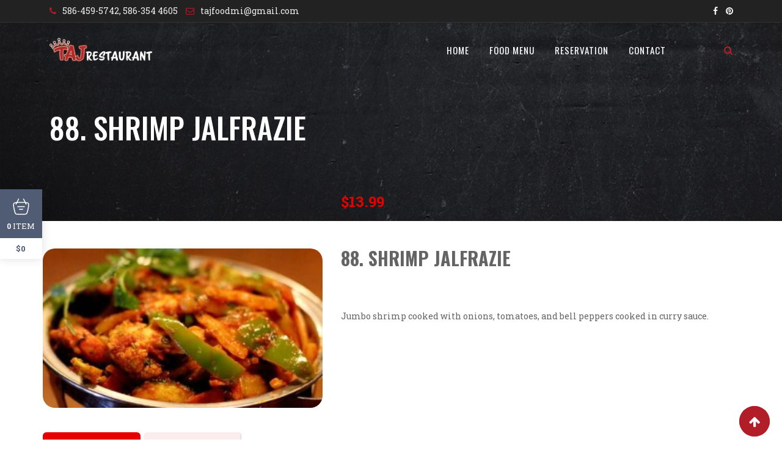

--- FILE ---
content_type: text/html; charset=UTF-8
request_url: https://tajfoodmi.com/food-menu/shrimp-jalfrazie/
body_size: 16764
content:
<!doctype html>
<html lang="en-US">
<head>
	<meta charset="UTF-8">
	<meta name="viewport" content="width=device-width, initial-scale=1.0">
	<link rel="profile" href="https://gmpg.org/xfn/11">
					<script>document.documentElement.className = document.documentElement.className + ' yes-js js_active js'</script>
			<title>88. SHRIMP JALFRAZIE &#8211; Taj Restaurant</title>
<meta name='robots' content='max-image-preview:large' />
	<style>img:is([sizes="auto" i], [sizes^="auto," i]) { contain-intrinsic-size: 3000px 1500px }</style>
	<noscript><style>#preloader{display:none;}</style></noscript><link rel='dns-prefetch' href='//fonts.googleapis.com' />
<link rel='preconnect' href='https://fonts.gstatic.com' crossorigin />
<link rel="alternate" type="application/rss+xml" title="Taj Restaurant &raquo; Feed" href="https://tajfoodmi.com/feed/" />
<link rel="alternate" type="application/rss+xml" title="Taj Restaurant &raquo; Comments Feed" href="https://tajfoodmi.com/comments/feed/" />
<link rel="alternate" type="application/rss+xml" title="Taj Restaurant &raquo; 88. SHRIMP JALFRAZIE Comments Feed" href="https://tajfoodmi.com/food-menu/shrimp-jalfrazie/feed/" />
<script type="text/javascript">
/* <![CDATA[ */
window._wpemojiSettings = {"baseUrl":"https:\/\/s.w.org\/images\/core\/emoji\/15.0.3\/72x72\/","ext":".png","svgUrl":"https:\/\/s.w.org\/images\/core\/emoji\/15.0.3\/svg\/","svgExt":".svg","source":{"concatemoji":"https:\/\/tajfoodmi.com\/wp-includes\/js\/wp-emoji-release.min.js?ver=6.7.4"}};
/*! This file is auto-generated */
!function(i,n){var o,s,e;function c(e){try{var t={supportTests:e,timestamp:(new Date).valueOf()};sessionStorage.setItem(o,JSON.stringify(t))}catch(e){}}function p(e,t,n){e.clearRect(0,0,e.canvas.width,e.canvas.height),e.fillText(t,0,0);var t=new Uint32Array(e.getImageData(0,0,e.canvas.width,e.canvas.height).data),r=(e.clearRect(0,0,e.canvas.width,e.canvas.height),e.fillText(n,0,0),new Uint32Array(e.getImageData(0,0,e.canvas.width,e.canvas.height).data));return t.every(function(e,t){return e===r[t]})}function u(e,t,n){switch(t){case"flag":return n(e,"\ud83c\udff3\ufe0f\u200d\u26a7\ufe0f","\ud83c\udff3\ufe0f\u200b\u26a7\ufe0f")?!1:!n(e,"\ud83c\uddfa\ud83c\uddf3","\ud83c\uddfa\u200b\ud83c\uddf3")&&!n(e,"\ud83c\udff4\udb40\udc67\udb40\udc62\udb40\udc65\udb40\udc6e\udb40\udc67\udb40\udc7f","\ud83c\udff4\u200b\udb40\udc67\u200b\udb40\udc62\u200b\udb40\udc65\u200b\udb40\udc6e\u200b\udb40\udc67\u200b\udb40\udc7f");case"emoji":return!n(e,"\ud83d\udc26\u200d\u2b1b","\ud83d\udc26\u200b\u2b1b")}return!1}function f(e,t,n){var r="undefined"!=typeof WorkerGlobalScope&&self instanceof WorkerGlobalScope?new OffscreenCanvas(300,150):i.createElement("canvas"),a=r.getContext("2d",{willReadFrequently:!0}),o=(a.textBaseline="top",a.font="600 32px Arial",{});return e.forEach(function(e){o[e]=t(a,e,n)}),o}function t(e){var t=i.createElement("script");t.src=e,t.defer=!0,i.head.appendChild(t)}"undefined"!=typeof Promise&&(o="wpEmojiSettingsSupports",s=["flag","emoji"],n.supports={everything:!0,everythingExceptFlag:!0},e=new Promise(function(e){i.addEventListener("DOMContentLoaded",e,{once:!0})}),new Promise(function(t){var n=function(){try{var e=JSON.parse(sessionStorage.getItem(o));if("object"==typeof e&&"number"==typeof e.timestamp&&(new Date).valueOf()<e.timestamp+604800&&"object"==typeof e.supportTests)return e.supportTests}catch(e){}return null}();if(!n){if("undefined"!=typeof Worker&&"undefined"!=typeof OffscreenCanvas&&"undefined"!=typeof URL&&URL.createObjectURL&&"undefined"!=typeof Blob)try{var e="postMessage("+f.toString()+"("+[JSON.stringify(s),u.toString(),p.toString()].join(",")+"));",r=new Blob([e],{type:"text/javascript"}),a=new Worker(URL.createObjectURL(r),{name:"wpTestEmojiSupports"});return void(a.onmessage=function(e){c(n=e.data),a.terminate(),t(n)})}catch(e){}c(n=f(s,u,p))}t(n)}).then(function(e){for(var t in e)n.supports[t]=e[t],n.supports.everything=n.supports.everything&&n.supports[t],"flag"!==t&&(n.supports.everythingExceptFlag=n.supports.everythingExceptFlag&&n.supports[t]);n.supports.everythingExceptFlag=n.supports.everythingExceptFlag&&!n.supports.flag,n.DOMReady=!1,n.readyCallback=function(){n.DOMReady=!0}}).then(function(){return e}).then(function(){var e;n.supports.everything||(n.readyCallback(),(e=n.source||{}).concatemoji?t(e.concatemoji):e.wpemoji&&e.twemoji&&(t(e.twemoji),t(e.wpemoji)))}))}((window,document),window._wpemojiSettings);
/* ]]> */
</script>

<link rel='stylesheet' id='layerslider-css' href='https://tajfoodmi.com/wp-content/plugins/LayerSlider/assets/static/layerslider/css/layerslider.css?ver=7.11.1' type='text/css' media='all' />
<style id='wp-emoji-styles-inline-css' type='text/css'>

	img.wp-smiley, img.emoji {
		display: inline !important;
		border: none !important;
		box-shadow: none !important;
		height: 1em !important;
		width: 1em !important;
		margin: 0 0.07em !important;
		vertical-align: -0.1em !important;
		background: none !important;
		padding: 0 !important;
	}
</style>
<link rel='stylesheet' id='wp-block-library-css' href='https://tajfoodmi.com/wp-includes/css/dist/block-library/style.min.css?ver=6.7.4' type='text/css' media='all' />
<style id='wp-block-library-theme-inline-css' type='text/css'>
.wp-block-audio :where(figcaption){color:#555;font-size:13px;text-align:center}.is-dark-theme .wp-block-audio :where(figcaption){color:#ffffffa6}.wp-block-audio{margin:0 0 1em}.wp-block-code{border:1px solid #ccc;border-radius:4px;font-family:Menlo,Consolas,monaco,monospace;padding:.8em 1em}.wp-block-embed :where(figcaption){color:#555;font-size:13px;text-align:center}.is-dark-theme .wp-block-embed :where(figcaption){color:#ffffffa6}.wp-block-embed{margin:0 0 1em}.blocks-gallery-caption{color:#555;font-size:13px;text-align:center}.is-dark-theme .blocks-gallery-caption{color:#ffffffa6}:root :where(.wp-block-image figcaption){color:#555;font-size:13px;text-align:center}.is-dark-theme :root :where(.wp-block-image figcaption){color:#ffffffa6}.wp-block-image{margin:0 0 1em}.wp-block-pullquote{border-bottom:4px solid;border-top:4px solid;color:currentColor;margin-bottom:1.75em}.wp-block-pullquote cite,.wp-block-pullquote footer,.wp-block-pullquote__citation{color:currentColor;font-size:.8125em;font-style:normal;text-transform:uppercase}.wp-block-quote{border-left:.25em solid;margin:0 0 1.75em;padding-left:1em}.wp-block-quote cite,.wp-block-quote footer{color:currentColor;font-size:.8125em;font-style:normal;position:relative}.wp-block-quote:where(.has-text-align-right){border-left:none;border-right:.25em solid;padding-left:0;padding-right:1em}.wp-block-quote:where(.has-text-align-center){border:none;padding-left:0}.wp-block-quote.is-large,.wp-block-quote.is-style-large,.wp-block-quote:where(.is-style-plain){border:none}.wp-block-search .wp-block-search__label{font-weight:700}.wp-block-search__button{border:1px solid #ccc;padding:.375em .625em}:where(.wp-block-group.has-background){padding:1.25em 2.375em}.wp-block-separator.has-css-opacity{opacity:.4}.wp-block-separator{border:none;border-bottom:2px solid;margin-left:auto;margin-right:auto}.wp-block-separator.has-alpha-channel-opacity{opacity:1}.wp-block-separator:not(.is-style-wide):not(.is-style-dots){width:100px}.wp-block-separator.has-background:not(.is-style-dots){border-bottom:none;height:1px}.wp-block-separator.has-background:not(.is-style-wide):not(.is-style-dots){height:2px}.wp-block-table{margin:0 0 1em}.wp-block-table td,.wp-block-table th{word-break:normal}.wp-block-table :where(figcaption){color:#555;font-size:13px;text-align:center}.is-dark-theme .wp-block-table :where(figcaption){color:#ffffffa6}.wp-block-video :where(figcaption){color:#555;font-size:13px;text-align:center}.is-dark-theme .wp-block-video :where(figcaption){color:#ffffffa6}.wp-block-video{margin:0 0 1em}:root :where(.wp-block-template-part.has-background){margin-bottom:0;margin-top:0;padding:1.25em 2.375em}
</style>
<link rel='stylesheet' id='jquery-selectBox-css' href='https://tajfoodmi.com/wp-content/plugins/yith-woocommerce-wishlist/assets/css/jquery.selectBox.css?ver=1.2.0' type='text/css' media='all' />
<link rel='stylesheet' id='woocommerce_prettyPhoto_css-css' href='//tajfoodmi.com/wp-content/plugins/woocommerce/assets/css/prettyPhoto.css?ver=3.1.6' type='text/css' media='all' />
<link rel='stylesheet' id='yith-wcwl-main-css' href='https://tajfoodmi.com/wp-content/plugins/yith-woocommerce-wishlist/assets/css/style.css?ver=4.2.0' type='text/css' media='all' />
<style id='yith-wcwl-main-inline-css' type='text/css'>
 :root { --rounded-corners-radius: 16px; --add-to-cart-rounded-corners-radius: 16px; --feedback-duration: 3s } 
 :root { --rounded-corners-radius: 16px; --add-to-cart-rounded-corners-radius: 16px; --feedback-duration: 3s } 
</style>
<style id='classic-theme-styles-inline-css' type='text/css'>
/*! This file is auto-generated */
.wp-block-button__link{color:#fff;background-color:#32373c;border-radius:9999px;box-shadow:none;text-decoration:none;padding:calc(.667em + 2px) calc(1.333em + 2px);font-size:1.125em}.wp-block-file__button{background:#32373c;color:#fff;text-decoration:none}
</style>
<style id='global-styles-inline-css' type='text/css'>
:root{--wp--preset--aspect-ratio--square: 1;--wp--preset--aspect-ratio--4-3: 4/3;--wp--preset--aspect-ratio--3-4: 3/4;--wp--preset--aspect-ratio--3-2: 3/2;--wp--preset--aspect-ratio--2-3: 2/3;--wp--preset--aspect-ratio--16-9: 16/9;--wp--preset--aspect-ratio--9-16: 9/16;--wp--preset--color--black: #000000;--wp--preset--color--cyan-bluish-gray: #abb8c3;--wp--preset--color--white: #ffffff;--wp--preset--color--pale-pink: #f78da7;--wp--preset--color--vivid-red: #cf2e2e;--wp--preset--color--luminous-vivid-orange: #ff6900;--wp--preset--color--luminous-vivid-amber: #fcb900;--wp--preset--color--light-green-cyan: #7bdcb5;--wp--preset--color--vivid-green-cyan: #00d084;--wp--preset--color--pale-cyan-blue: #8ed1fc;--wp--preset--color--vivid-cyan-blue: #0693e3;--wp--preset--color--vivid-purple: #9b51e0;--wp--preset--color--strong-magenta: #a156b4;--wp--preset--color--light-grayish-magenta: #d0a5db;--wp--preset--color--very-light-gray: #eee;--wp--preset--color--very-dark-gray: #444;--wp--preset--gradient--vivid-cyan-blue-to-vivid-purple: linear-gradient(135deg,rgba(6,147,227,1) 0%,rgb(155,81,224) 100%);--wp--preset--gradient--light-green-cyan-to-vivid-green-cyan: linear-gradient(135deg,rgb(122,220,180) 0%,rgb(0,208,130) 100%);--wp--preset--gradient--luminous-vivid-amber-to-luminous-vivid-orange: linear-gradient(135deg,rgba(252,185,0,1) 0%,rgba(255,105,0,1) 100%);--wp--preset--gradient--luminous-vivid-orange-to-vivid-red: linear-gradient(135deg,rgba(255,105,0,1) 0%,rgb(207,46,46) 100%);--wp--preset--gradient--very-light-gray-to-cyan-bluish-gray: linear-gradient(135deg,rgb(238,238,238) 0%,rgb(169,184,195) 100%);--wp--preset--gradient--cool-to-warm-spectrum: linear-gradient(135deg,rgb(74,234,220) 0%,rgb(151,120,209) 20%,rgb(207,42,186) 40%,rgb(238,44,130) 60%,rgb(251,105,98) 80%,rgb(254,248,76) 100%);--wp--preset--gradient--blush-light-purple: linear-gradient(135deg,rgb(255,206,236) 0%,rgb(152,150,240) 100%);--wp--preset--gradient--blush-bordeaux: linear-gradient(135deg,rgb(254,205,165) 0%,rgb(254,45,45) 50%,rgb(107,0,62) 100%);--wp--preset--gradient--luminous-dusk: linear-gradient(135deg,rgb(255,203,112) 0%,rgb(199,81,192) 50%,rgb(65,88,208) 100%);--wp--preset--gradient--pale-ocean: linear-gradient(135deg,rgb(255,245,203) 0%,rgb(182,227,212) 50%,rgb(51,167,181) 100%);--wp--preset--gradient--electric-grass: linear-gradient(135deg,rgb(202,248,128) 0%,rgb(113,206,126) 100%);--wp--preset--gradient--midnight: linear-gradient(135deg,rgb(2,3,129) 0%,rgb(40,116,252) 100%);--wp--preset--font-size--small: 12px;--wp--preset--font-size--medium: 20px;--wp--preset--font-size--large: 28px;--wp--preset--font-size--x-large: 42px;--wp--preset--font-size--normal: 16px;--wp--preset--font-size--huge: 50px;--wp--preset--font-family--inter: "Inter", sans-serif;--wp--preset--font-family--cardo: Cardo;--wp--preset--spacing--20: 0.44rem;--wp--preset--spacing--30: 0.67rem;--wp--preset--spacing--40: 1rem;--wp--preset--spacing--50: 1.5rem;--wp--preset--spacing--60: 2.25rem;--wp--preset--spacing--70: 3.38rem;--wp--preset--spacing--80: 5.06rem;--wp--preset--shadow--natural: 6px 6px 9px rgba(0, 0, 0, 0.2);--wp--preset--shadow--deep: 12px 12px 50px rgba(0, 0, 0, 0.4);--wp--preset--shadow--sharp: 6px 6px 0px rgba(0, 0, 0, 0.2);--wp--preset--shadow--outlined: 6px 6px 0px -3px rgba(255, 255, 255, 1), 6px 6px rgba(0, 0, 0, 1);--wp--preset--shadow--crisp: 6px 6px 0px rgba(0, 0, 0, 1);}:where(.is-layout-flex){gap: 0.5em;}:where(.is-layout-grid){gap: 0.5em;}body .is-layout-flex{display: flex;}.is-layout-flex{flex-wrap: wrap;align-items: center;}.is-layout-flex > :is(*, div){margin: 0;}body .is-layout-grid{display: grid;}.is-layout-grid > :is(*, div){margin: 0;}:where(.wp-block-columns.is-layout-flex){gap: 2em;}:where(.wp-block-columns.is-layout-grid){gap: 2em;}:where(.wp-block-post-template.is-layout-flex){gap: 1.25em;}:where(.wp-block-post-template.is-layout-grid){gap: 1.25em;}.has-black-color{color: var(--wp--preset--color--black) !important;}.has-cyan-bluish-gray-color{color: var(--wp--preset--color--cyan-bluish-gray) !important;}.has-white-color{color: var(--wp--preset--color--white) !important;}.has-pale-pink-color{color: var(--wp--preset--color--pale-pink) !important;}.has-vivid-red-color{color: var(--wp--preset--color--vivid-red) !important;}.has-luminous-vivid-orange-color{color: var(--wp--preset--color--luminous-vivid-orange) !important;}.has-luminous-vivid-amber-color{color: var(--wp--preset--color--luminous-vivid-amber) !important;}.has-light-green-cyan-color{color: var(--wp--preset--color--light-green-cyan) !important;}.has-vivid-green-cyan-color{color: var(--wp--preset--color--vivid-green-cyan) !important;}.has-pale-cyan-blue-color{color: var(--wp--preset--color--pale-cyan-blue) !important;}.has-vivid-cyan-blue-color{color: var(--wp--preset--color--vivid-cyan-blue) !important;}.has-vivid-purple-color{color: var(--wp--preset--color--vivid-purple) !important;}.has-black-background-color{background-color: var(--wp--preset--color--black) !important;}.has-cyan-bluish-gray-background-color{background-color: var(--wp--preset--color--cyan-bluish-gray) !important;}.has-white-background-color{background-color: var(--wp--preset--color--white) !important;}.has-pale-pink-background-color{background-color: var(--wp--preset--color--pale-pink) !important;}.has-vivid-red-background-color{background-color: var(--wp--preset--color--vivid-red) !important;}.has-luminous-vivid-orange-background-color{background-color: var(--wp--preset--color--luminous-vivid-orange) !important;}.has-luminous-vivid-amber-background-color{background-color: var(--wp--preset--color--luminous-vivid-amber) !important;}.has-light-green-cyan-background-color{background-color: var(--wp--preset--color--light-green-cyan) !important;}.has-vivid-green-cyan-background-color{background-color: var(--wp--preset--color--vivid-green-cyan) !important;}.has-pale-cyan-blue-background-color{background-color: var(--wp--preset--color--pale-cyan-blue) !important;}.has-vivid-cyan-blue-background-color{background-color: var(--wp--preset--color--vivid-cyan-blue) !important;}.has-vivid-purple-background-color{background-color: var(--wp--preset--color--vivid-purple) !important;}.has-black-border-color{border-color: var(--wp--preset--color--black) !important;}.has-cyan-bluish-gray-border-color{border-color: var(--wp--preset--color--cyan-bluish-gray) !important;}.has-white-border-color{border-color: var(--wp--preset--color--white) !important;}.has-pale-pink-border-color{border-color: var(--wp--preset--color--pale-pink) !important;}.has-vivid-red-border-color{border-color: var(--wp--preset--color--vivid-red) !important;}.has-luminous-vivid-orange-border-color{border-color: var(--wp--preset--color--luminous-vivid-orange) !important;}.has-luminous-vivid-amber-border-color{border-color: var(--wp--preset--color--luminous-vivid-amber) !important;}.has-light-green-cyan-border-color{border-color: var(--wp--preset--color--light-green-cyan) !important;}.has-vivid-green-cyan-border-color{border-color: var(--wp--preset--color--vivid-green-cyan) !important;}.has-pale-cyan-blue-border-color{border-color: var(--wp--preset--color--pale-cyan-blue) !important;}.has-vivid-cyan-blue-border-color{border-color: var(--wp--preset--color--vivid-cyan-blue) !important;}.has-vivid-purple-border-color{border-color: var(--wp--preset--color--vivid-purple) !important;}.has-vivid-cyan-blue-to-vivid-purple-gradient-background{background: var(--wp--preset--gradient--vivid-cyan-blue-to-vivid-purple) !important;}.has-light-green-cyan-to-vivid-green-cyan-gradient-background{background: var(--wp--preset--gradient--light-green-cyan-to-vivid-green-cyan) !important;}.has-luminous-vivid-amber-to-luminous-vivid-orange-gradient-background{background: var(--wp--preset--gradient--luminous-vivid-amber-to-luminous-vivid-orange) !important;}.has-luminous-vivid-orange-to-vivid-red-gradient-background{background: var(--wp--preset--gradient--luminous-vivid-orange-to-vivid-red) !important;}.has-very-light-gray-to-cyan-bluish-gray-gradient-background{background: var(--wp--preset--gradient--very-light-gray-to-cyan-bluish-gray) !important;}.has-cool-to-warm-spectrum-gradient-background{background: var(--wp--preset--gradient--cool-to-warm-spectrum) !important;}.has-blush-light-purple-gradient-background{background: var(--wp--preset--gradient--blush-light-purple) !important;}.has-blush-bordeaux-gradient-background{background: var(--wp--preset--gradient--blush-bordeaux) !important;}.has-luminous-dusk-gradient-background{background: var(--wp--preset--gradient--luminous-dusk) !important;}.has-pale-ocean-gradient-background{background: var(--wp--preset--gradient--pale-ocean) !important;}.has-electric-grass-gradient-background{background: var(--wp--preset--gradient--electric-grass) !important;}.has-midnight-gradient-background{background: var(--wp--preset--gradient--midnight) !important;}.has-small-font-size{font-size: var(--wp--preset--font-size--small) !important;}.has-medium-font-size{font-size: var(--wp--preset--font-size--medium) !important;}.has-large-font-size{font-size: var(--wp--preset--font-size--large) !important;}.has-x-large-font-size{font-size: var(--wp--preset--font-size--x-large) !important;}
:where(.wp-block-post-template.is-layout-flex){gap: 1.25em;}:where(.wp-block-post-template.is-layout-grid){gap: 1.25em;}
:where(.wp-block-columns.is-layout-flex){gap: 2em;}:where(.wp-block-columns.is-layout-grid){gap: 2em;}
:root :where(.wp-block-pullquote){font-size: 1.5em;line-height: 1.6;}
</style>
<link rel='stylesheet' id='contact-form-7-css' href='https://tajfoodmi.com/wp-content/plugins/contact-form-7/includes/css/styles.css?ver=6.0.3' type='text/css' media='all' />
<link rel='stylesheet' id='woocommerce-layout-css' href='https://tajfoodmi.com/wp-content/plugins/woocommerce/assets/css/woocommerce-layout.css?ver=9.6.3' type='text/css' media='all' />
<link rel='stylesheet' id='woocommerce-smallscreen-css' href='https://tajfoodmi.com/wp-content/plugins/woocommerce/assets/css/woocommerce-smallscreen.css?ver=9.6.3' type='text/css' media='only screen and (max-width: 767px)' />
<link rel='stylesheet' id='woocommerce-general-css' href='https://tajfoodmi.com/wp-content/plugins/woocommerce/assets/css/woocommerce.css?ver=9.6.3' type='text/css' media='all' />
<style id='woocommerce-inline-inline-css' type='text/css'>
.woocommerce form .form-row .required { visibility: visible; }
</style>
<link rel='stylesheet' id='rt-wls-css' href='https://tajfoodmi.com/wp-content/plugins/wp-logo-showcase/assets/css/wplogoshowcase.css?ver=2.6.3' type='text/css' media='all' />
<link rel='stylesheet' id='brands-styles-css' href='https://tajfoodmi.com/wp-content/plugins/woocommerce/assets/css/brands.css?ver=9.6.3' type='text/css' media='all' />
<link rel='stylesheet' id='fm-frontend-css' href='https://tajfoodmi.com/wp-content/plugins/tlp-food-menu/assets/css/foodmenu.min.css?ver=5.2.2' type='text/css' media='all' />
<link rel='stylesheet' id='fmp-swiper-css' href='https://tajfoodmi.com/wp-content/plugins/food-menu-pro/assets/vendor/swiper/swiper.min.css?ver=5.0.4' type='text/css' media='all' />
<link rel='stylesheet' id='fmp-scrollbar-css' href='https://tajfoodmi.com/wp-content/plugins/food-menu-pro/assets/vendor/scrollbar/jquery.mCustomScrollbar.min.css?ver=5.0.4' type='text/css' media='all' />
<link rel='stylesheet' id='fmp-fontawsome-css' href='https://tajfoodmi.com/wp-content/plugins/food-menu-pro/assets/vendor/font-awesome/css/font-awesome.min.css?ver=5.0.4' type='text/css' media='all' />
<link rel='stylesheet' id='fmp-modal-css' href='https://tajfoodmi.com/wp-content/plugins/food-menu-pro/assets/vendor/jquery-modal/jquery.modal.min.css?ver=5.0.4' type='text/css' media='all' />
<link rel='stylesheet' id='fmp-frontend-css' href='https://tajfoodmi.com/wp-content/plugins/food-menu-pro/assets/css/foodmenu.min.css?ver=5.0.4' type='text/css' media='all' />
<style id='fmp-frontend-inline-css' type='text/css'>
body {--fmp-drawer-secondary:#505B74}
</style>
<link rel='stylesheet' id='fmp-timepicker-css' href='https://tajfoodmi.com/wp-content/plugins/food-menu-pro/assets/vendor/timepicker/jquery.timepicker.min.css?ver=5.0.4' type='text/css' media='all' />
<link rel='stylesheet' id='fmp-flatpickr-css' href='https://tajfoodmi.com/wp-content/plugins/food-menu-pro/assets/vendor/flatpickr/flatpickr.min.css?ver=5.0.4' type='text/css' media='all' />
<link rel='stylesheet' id='rdtheme-gfonts-css' href='//fonts.googleapis.com/css?family=Oswald%3A400%2C700%7CRoboto+Slab%3A400%2C700&#038;ver=3.0.7' type='text/css' media='all' />
<link rel='stylesheet' id='bootstrap-css' href='https://tajfoodmi.com/wp-content/themes/redchili/assets/css/bootstrap.min.css?ver=3.0.7' type='text/css' media='all' />
<link rel='stylesheet' id='font-awesome-css' href='https://tajfoodmi.com/wp-content/themes/redchili/assets/css/font-awesome.min.css?ver=3.0.7' type='text/css' media='all' />
<style id='font-awesome-inline-css' type='text/css'>
[data-font="FontAwesome"]:before {font-family: 'FontAwesome' !important;content: attr(data-icon) !important;speak: none !important;font-weight: normal !important;font-variant: normal !important;text-transform: none !important;line-height: 1 !important;font-style: normal !important;-webkit-font-smoothing: antialiased !important;-moz-osx-font-smoothing: grayscale !important;}
</style>
<link rel='stylesheet' id='datetimepicker-css' href='https://tajfoodmi.com/wp-content/themes/redchili/assets/css/jquery.datetimepicker.min.css?ver=3.0.7' type='text/css' media='all' />
<link rel='stylesheet' id='timepicker-css' href='https://tajfoodmi.com/wp-content/themes/redchili/assets/css/jquery.timepicker.min.css?ver=3.0.7' type='text/css' media='all' />
<link rel='stylesheet' id='redchili-default-css' href='https://tajfoodmi.com/wp-content/themes/redchili/assets/css/default.css?ver=3.0.7' type='text/css' media='all' />
<link rel='stylesheet' id='redchili-style-css' href='https://tajfoodmi.com/wp-content/themes/redchili/assets/css/style.css?ver=3.0.7' type='text/css' media='all' />
<link rel='stylesheet' id='redchili-vc-css' href='https://tajfoodmi.com/wp-content/themes/redchili/assets/css/vc.css?ver=3.0.7' type='text/css' media='all' />
<link rel='stylesheet' id='redchili-responsive-css' href='https://tajfoodmi.com/wp-content/themes/redchili/assets/css/responsive.css?ver=3.0.7' type='text/css' media='all' />
<style id='redchili-responsive-inline-css' type='text/css'>
blockquote {
	border-color: #b21e28;
}

#tophead .tophead-contact .fa,
#tophead .tophead-address .fa,
#tophead .tophead-social li a:hover {
	color: #b21e28;
}
#tophead {
    background-color: #222222;
}
#tophead,
#tophead a,
#tophead .tophead-social li a {
    color: #a6b1b7;
}
.trheader #tophead,
.trheader #tophead a,
.trheader #tophead .tophead-social li a {
	color: #efefef;
}

.site-branding .rt-text-logo {
	font-family: Roboto, sans-serif;
	font-size : 36px;
	font-weight : 700;
	line-height : 40px;
	color: #222222;
	font-style: normal;
	letter-spacing : 1px;
	text-transform : uppercase;
}
.site-header .main-navigation ul li a {
	font-family: Oswald, sans-serif;
	font-size : 15px;
	font-weight : 400;
	line-height : 24px;
	color: #222222;
	font-style: normal;
	letter-spacing : 1px;
	text-transform : uppercase;
}
.site-header .main-navigation ul.menu > li > a:hover,
.site-header .main-navigation ul.menu > li.current-menu-item > a,
.site-header .main-navigation ul.menu > li.current > a,
.trheader.non-stick .site-header .main-navigation ul.menu > li > a:hover,
.trheader.non-stick .site-header .main-navigation ul.menu > li.current-menu-item > a,
.trheader.non-stick .site-header .main-navigation ul.menu > li.current > a {
	color: #a51c2e;
}
.site-header .main-navigation ul li a.active {
	color: #a51c2e !important;
}
.trheader.non-stick .site-header .main-navigation ul.menu > li > a,
.trheader.non-stick .site-header .search-box .search-button i,
.trheader.non-stick .header-icon-seperator,
.trheader.non-stick .header-icon-area .cart-icon-area > a, 
.trheader.non-stick .additional-menu-area a.side-menu-trigger {
	color: #bf2424;
}
.bottomBorder {
  border-bottom: 2px solid #b21e28;
}
.site-header .main-navigation ul li ul li {
	background-color: #7d2317;
}
.site-header .main-navigation ul li ul li:hover {
	background-color: #7d2317;
}
.site-header .main-navigation ul li ul li a {
	font-family: Oswald, sans-serif;
	font-size : 14px;
	font-weight : 400;
	line-height : 21px;
	color: #ffffff;
	font-style: normal;
	letter-spacing : 1px;
	text-transform : uppercase;
}
.site-header .main-navigation ul li ul li:hover > a {
	color: #071041;
}
.stick .site-header {
	border-color: #b21e28}
.site-header .main-navigation ul li.mega-menu > ul.sub-menu {
	background-color: #7d2317}
.site-header .main-navigation ul li.mega-menu ul.sub-menu li a {
	color: #ffffff}
.site-header .main-navigation ul li.mega-menu ul.sub-menu li a:hover {
	background-color: #7d2317;
	color: #071041;
}
.mean-container a.meanmenu-reveal,
.mean-container .mean-nav ul li a.mean-expand {
	color: #a51c2e;
}
.mean-container a.meanmenu-reveal span {
	background-color: #a51c2e;
}
.mean-container .mean-bar {
	border-color: #a51c2e;
}
.mean-container .mean-nav ul li a {
	font-family: Oswald, sans-serif;
	font-size : 14px;
	font-weight : 400;
	line-height : 21px;
	color: #222222;
	font-style: normal;
}
.mean-container .mean-nav ul li a:hover,
.mean-container .mean-nav > ul > li.current-menu-item > a {
	color: #a51c2e;
}

.header-icon-area .cart-icon-area .cart-icon-num {
	background-color: #a51c2e;
}
.additional-menu-area a.side-menu-trigger:hover,
.trheader.non-stick .additional-menu-area a.side-menu-trigger:hover {
	color: #a51c2e;
}
.site-header .search-box .search-text {
	border-color: #a51c2e;
}

.header-style-3 .header-contact .fa,
.header-style-3 .header-social li a:hover,
.header-style-3.trheader .header-social li a:hover {
	color: #a51c2e;
}
.header-style-3.trheader .header-contact li a,
.header-style-3.trheader .header-social li a {
	color: #bf2424;
}

.header-style-4 .header-contact .fa,
.header-style-4 .header-social li a:hover,
.header-style-4.trheader .header-social li a:hover {
	color: #a51c2e;
}
.header-style-4.trheader .header-contact li a,
.header-style-4.trheader .header-social li a {
	color: #bf2424;
}
.header-style-5 .header-menu-btn {
	background-color: #b21e28;
}
.trheader.non-stick.header-style-5 .header-menu-btn {
	color: #bf2424;
}
a:link,
a:visited,
#tophead .tophead-contact .fa,
#tophead .tophead-social li a:hover,
.cart-icon-products .widget_shopping_cart .mini_cart_item a:hover,
.entry-summary h3 a:hover,
.entry-summary h3 a:active,
.entry-header-single .entry-meta ul li .fa,
.class-footer ul li .fa,
.comments-area .main-comments .comments-body .replay-area a:hover,
.comments-area .main-comments .comments-body .replay-area a i,
#respond form .btn-send,
.widget_redchili_about ul li a:hover,
.widget_redchili_address ul li i,
.widget_redchili_address ul li a:hover,
.widget_redchili_address ul li a:active,
.sidebar-widget-area ul li a:hover,
.sidebar-widget-area .widget_redchili_address ul li a:hover,
.sidebar-widget-area .widget_redchili_address ul li a:active,
.wpcf7 label.control-label .fa,
.rdtheme-primary-color,
.redchili-primary-color{
	color: #b21e28;
}
.site-header .search-box .search-button i,
.scrollToTop:after {
	color: #b21e28 !important;
}
.header-icon-area .cart-icon-area .cart-icon-num,
button,
input[type="button"],
input[type="reset"],
input[type="submit"],
.breadcrumb-area .entry-breadcrumb,
.entry-header .entry-meta,
.vc-post-slider .date,
.entry-summary a.read-more:hover,
.entry-summary a.read-more:active,
#respond form .btn-send:hover,
.widget_redchili_about ul li a,
.search-form .custom-search-input button.btn,
.sidebar-widget-area .widget h3:after,
.error-page-area .error-page-message .home-page a,
.rdtheme-button-1 a:hover,
.wpcf7 .submit-button,
.rdtheme-primary-bgcolor,
.redchili-primary-bgcolor{
	background-color: #b21e28;
}
.widget .tagcloud a:hover {
	border: 1px solid #b21e28;
	background-color: #b21e28;
}
blockquote,
.stick,
.site-header .search-box .search-text,
.scrollToTop,
.entry-summary a.read-more:link,
.entry-summary a.read-more:visited,
#respond form .btn-send {
	border-color: #b21e28;
}
.infobox-style2 i{
	color: #b21e28;
}
a:hover,
a:focus,
a:active {
	color: #d32f2f;
}
.search-form .custom-search-input button.btn:hover,
.widget .tagcloud a:hover {
	background-color: #d32f2f;
}
.inner-page-banner-area .pagination-area h1{
    color: #ffffff;
}
.entry-banner {
	background: url(https://tajfoodmi.com/wp-content/uploads/2020/01/banner.jpg) no-repeat scroll center center / cover;
}
.entry-banner .entry-banner-content h1 {
	color: #ffffff;
}
.inner-page-banner-area .pagination-area .redchili-pagination span a {
	color: #efefef;
}
.inner-page-banner-area .pagination-area .redchili-pagination span a:hover {
	color: #ffffff;
}
.inner-page-banner-area .pagination-area .redchili-pagination{
	color: #efefef;
}
.inner-page-banner-area .pagination-area .redchili-pagination > span:last-child {
	color: #7d2317;
}
.fmp-load-more button{
	border: 2px solid #b21e28 !important;
    color: #b21e28 !important;
}
.fmp-utility .fmp-load-more button:hover{
	background-color:#b21e28 !important;	
    color: #ffffff !important;
	border: 2px solid #b21e28 !important;
}
.pagination-area ul li.active a,
.pagination-area ul li a:hover,
.pagination-area ul li .current {
  background-color: #b21e28;
  border-color: #b21e28;
}
.pagination-area ul li a,
.pagination-area ul li span {
  border: 1px solid #b21e28;
}
.footer-area-top {
	background-color: #151515;
}
.footer-area-top,
.footer-area-top .widget h4 a,
.footer-area-top .opening-schedule li,
.footer-area-top .widget li a,
.footer-area-top .widget .tagcloud a{
	color: #d7d7d7;
}
.footer-area-top .widget h3 {
	color: #ffffff;
}
.footer-area-top .textwidget a:hover,
.footer-area-top .widget a:hover,
.footer-area-bottom p a:hover,
.footer-area-top .widget li a:hover{
	color: #7d2317;
}
.footer-area-bottom{
	background-color: #7d2317;
}
.footer-area-bottom p,
.footer-area-bottom p a{
	color: #ffffff;
}
.footer-area-top .footer-social li a {
	background: #b21e28;	
}
.footer-area-top .footer-social li a:hover i{
  color: #b21e28;	
}

.rc-sidebar h4 a:hover{
  color: #b21e28;	
}
.widget ul li a i,
.widget_categories ul li a i,
.categories ul li a i,
.widget ul li::before,
.widget ul li a:hover,
.widget_categories ul li a:hover,
.archives ul li a:hover,
.widget_archive ul li a:hover,
.categories ul li a:hover
.archives ul li span span,
.widget_archive ul li span span,
.recent-recipes .media-body h3 a:hover,
.rc-sidebar .opening-schedule li span.os-close{
	color: #b21e28;	
}

body {
	font-family: Roboto Slab, sans-serif;
	font-size: 14px;
	line-height: 24px;
}
h1 {
	font-family: Oswald;
	font-size: 40px;
	line-height: 44px;
}
h2 {
	font-family: Oswald, sans-serif;
	font-size: 28px;
	line-height: 31px;
}
h3 {
	font-family: Oswald, sans-serif;
	font-size: 20px;
	line-height: 26px;
}
h4 {
	font-family: Oswald, sans-serif;
	font-size: 16px;
	line-height: 18px;
}
h5 {
	font-family: Oswald, sans-serif;
	font-size: 14px;
	line-height: 16px;
}
h6 {
	font-family: Oswald, sans-serif;
	font-size: 12px;
	line-height: 14px;
}

.content-area {
	padding-top: 80px;
	padding-bottom: 80px;
}
.entry-banner {
	background: url(https://tajfoodmi.com/wp-content/uploads/2020/01/banner.jpg) no-repeat scroll center center / cover;
}

.ls-bar-timer {
	background-color: #b21e28;
	border-bottom-color: #b21e28;
}

.rt-wpls .wpls-carousel .slick-prev,
.rt-wpls .wpls-carousel .slick-next {
    background-color: #b21e28;
}

.food-menu-title span i:before,
.fmp-layout-custom-grid-by-cat1 .card-menu-price
.fmp-layout-custom-grid-by-cat2 .amount,
.fmp-layout-custom-grid-by-cat2 .fmp-price,
.fmp-layout-custom-grid-by-cat3 .card-menu-price .amount,
.fmp-layout-custom-grid-by-cat3 .card-menu-price,
.tasty-menu-inner ul li .media-body .amount,
.tasty-menu-inner ul li .media-body .card-menu-price,
.food-menu2-area .food-menu2-box .food-menu2-img-holder .food-menu2-more-holder ul li a,
.food-menu2-area .food-menu2-box .food-menu2-img-holder .food-menu2-more-holder ul li a:hover {
	color: #b21e28 !important ;
}
.fmp-layout-custom-isotope-redchili-2 ul li a:hover{
	color: #b21e28 !important ;
}
.food-menu-title span:before,
.fmp-layout-carousel3 .amount,
.food-menu4-area .food-menu4-box span.amount,
.single-menu-area .single-menu-inner .related-products .food-menu2-box .food-menu2-title-holder .fmp-price,
.fmp-layout-custom-isotope-redchili .isotop-price,
.food-menu3-area .food-menu3-box .food-menu3-box-content .food-menu-price,
.fmp-layout-carousel3 .fmp-price{
  background: #b21e28 !important;
}
.food-menu2-area .food-menu2-box .food-menu2-title-holder .isotop-price-2,
.fmp-layout-custom-isotope-redchili .isotop-price,
.food-menu4-area .food-menu4-box .fmp-price {
  background-color: #b21e28 !important;
}
.single-menu-area .single-menu-inner .single-menu-inner-content .price{
	color: #b21e28;
}
.food-menu-title span:after ,
.food-menu3-area .food-menu3-box .food-menu3-box-img a:hover i ,
.food-menu3-area .food-menu3-box .food-menu3-box-content .food-menu-price  { 
	background: #b21e28;
} 
.fmp-layout-isotope-redchili-home button {
	font-family: Oswald, sans-serif;
}
.food-menu3-area .food-menu3-box .food-menu3-box-content .food-menu-price:after {
	border-color: transparent #b21e28;
}
.wrapper .fmp-layout3 .fmp-box .fmp-title h3:hover{
	color: #b21e28;
}
.fmp-layout3 .fmp-info h3 a:hover{
	color: #b21e28;
}
.fmp-layout-custom-grid-by-cat2 h3.fmp-title a {
	color: #000000;
}
.fmp-layout-custom-grid-by-cat2 h3.fmp-title a:hover,
.isotope-home h3 a:hover {
	color: #b21e28;
}
.fmp-wrapper .fmp-title h3 a:hover{
	color: #b21e28 !important;
}
.food-menu1-area .food-menu1-box ul li .media-body h3 a:hover,
.tasty-menu-inner ul li .media-body h3 a:hover{
	color: #b21e28 !important;	
}
.other-menu .owl-custom-nav .owl-prev,
.other-menu .owl-custom-nav .owl-next,
.rt-owl-nav-3 .owl-custom-nav .owl-prev,
.rt-owl-nav-3 .owl-custom-nav .owl-next{	
	background-color: #b21e28;
}
.isotope-home h4 a:hover,
.food-menu3-area .food-menu3-box .food-menu3-box-content h3 a:hover {
	color: #b21e28 !important;
}
.fmp-pagination ul.pagination-list li span,
.fmp-pagination ul.pagination-list li a{
	background: transparent;
	color:#b21e28 !important;
	border: 1px solid #b21e28 !important;
}
.fmp-pagination ul.pagination-list li.active span,
.fmp-pagination ul.pagination-list li span:hover,
.fmp-pagination ul.pagination-list li a:hover{
	background: #b21e28 !important;
	color: #ffffff  !important;
	border: 1px solid #b21e28 !important;
}
.fmp-layout-carousel3 .fmp-title a.ghost-semi-color-btn{
	border: 2px solid #b21e28 !important;
}
.fmp .title-bar-small-center::before {
    background-color: #b21e28 !important;
}
.fmp-layout-carousel3 .owl-nav .owl-prev, .fmp-layout-carousel3 .owl-nav .owl-next, .fmp-layout-carousel3 .owl-controls .owl-dots .active span {
	border: 1px solid #b21e28 !important;
}
.rt-owl-nav-3 .owl-custom-nav .owl-next {
    border: 1px solid #b21e28;
}
.other-menu .owl-custom-nav .owl-prev:hover, .other-menu .owl-custom-nav .owl-next:hover, .rt-owl-nav-3 .owl-custom-nav .owl-prev:hover, .rt-owl-nav-3 .owl-custom-nav .owl-next:hover, .rt-owl-nav-3 .owl-prev:hover, .rt-owl-nav-3 .owl-next:hover {
background-color: #fff;
    color: #b21e28;
}
.single-recipe-area .tools-bar li:last-child i,
.single-recipe-area .single-recipe-inner .tools-bar li a i,
.single-recipe-area .single-recipe-inner .tools-bar li a:hover,
.single-recipe-area .single-recipe-inner .tools-bar li span,
.single-recipe-area .single-recipe-inner .tools-bar li span,
.content-box2 .content-box2-bottom-content-holder h3 a:hover,
.recipe-serving i {
  color: #b21e28;
}
.single-recipe-area .single-recipe-inner .ingredients-box ul li i{
	background-color: #b21e28;
}
.title-recipe:before {
  background: #b21e28;
}

.owl-controls .owl-prev 
.owl-controls .owl-next {
	border: 1px solid #b21e28;
}
.owl-controls .owl-next:hover
.owl-controls .owl-prev:hover {
  background: #b21e28 !important;
}

.ghost-btn:hover {
	background: #b21e28;
	border: 2px solid #b21e28;
}
.ghost-color-btn {
	border: 2px solid #b21e28;
	color: #b21e28;
}
.ghost-color-btn-2 {	
	border: 2px solid #b21e28;
	color: #b21e28;
}
.ghost-color-btn i {
	color: #b21e28;
}
.ghost-color-btn:hover {
  background: #b21e28;
}
.ghost-text-color-btn {
  color: #b21e28;
}
.ghost-text-color-btn:hover {
  border: 2px solid #b21e28;
  background: #b21e28;
}
.ghost-semi-color-btn:hover {
  background: #b21e28;
}

.title-bar-small-center:before,
.title-bar-big-left-close:before,
.title-bar-medium-left:before,
.title-bar-small-left:before,
.widget-title-bar:before,
.rc-sidebar .widget-title-bar:before,
.title-bar:after,
.title-bar-big-center:before,
.title-bar-full-width:before{
	background: #b21e28;
}
.title-small a:hover,
.subtitle-color {
	color: #b21e28;
}
#commentform #submit.ghost-on-hover-btn:hover,
.ghost-on-hover-btn:hover,
input.ghost-on-hover-btn:hover,
.single-recipe-area .ghost-on-hover-btn,
.contact-us-right .wpcf7-form-control.ghost-on-hover-btn:hover,
input.ghost-on-hover-btn{
  border: 2px solid #b21e28;
  color: #b21e28;
}
.default-btn {
  background: #b21e28;
}

.table-reservation2-area input.book-now-btn:hover,
.book-now-btn:hover {
	color: #b21e28;	
}
.table-reservation3-area input.book-now-btn:hover,
.book-now-btn:hover {
	color: #b21e28;
}
.table-reservation1-area .book-now-btn{
	border: 1px solid #b21e28;	
}

#scrollUp:hover i,
#scrollUp:focus i {
  color: #b21e28;
}
.scrollToTop {
    background-color: #b21e28;
}


.about-one-area .about-one-area-top h2 span {
  color: #b21e28;
}
.about-layout-two .about2-top .about2-top-box h2 a:hover,
.about-layout-two .about2-top .about2-top-box:hover i:before,
.about-layout-two .about2-top .about2-top-box h2 a:hover,
.about-layout-two .about2-top .about2-top-box:hover i:before,
.about-layout-two .about2-award-box .media a i:before,
.about-page-left p span span
{
  color:#b21e28;
}
.about-page-right .owl-controls .owl-dots .active span{
	background:#b21e28;
}
.stylish-input-group .input-group-addon button span,
.rc-sidebar .opening-schedule li span.os-close {
  color:#b21e28;
}
.about-one-area .title-bar-big-left:before {
  background: #b21e28;
}

.blog-page-box ul li span,
.content-area .entry-blog-post ul li span{
	color:#b21e28;
}
.blog-page-box .rc-date,
.content-area .entry-blog-post .rc-date,
.content-area .single-blog-middle .single-blog-social li:hover {
  background: #b21e28;
}
.content-area .single-blog-middle .single-blog-tag ul li a {
  color: #b21e28;
}
.content-area .single-blog-middle .single-blog-tag ul li:hover {
  background: #b21e28;
  border: 1px solid #b21e28;
}
.content-area .single-blog-middle .single-blog-social li{
  border: 1px solid #b21e28;
}

.page-error-area .page-error-top {
  background: #b21e28;
}

.contact-us-left ul > li > i {
  color: #b21e28;
}
.contact-us-left ul > li .contact-social li:hover a {
  background: #b21e28;
  border: 1px solid #b21e28;
}
.single-chef-top-area .single-chef-top-content .skill-area .progress:nth-child(1) .progress-bar ,
.single-chef-top-area .single-chef-top-content .skill-area .progress:nth-child(2) .progress-bar ,
.single-chef-top-area .single-chef-top-content .skill-area .progress:nth-child(3) .progress-bar ,
.single-chef-top-area .single-chef-top-content .skill-area .progress:nth-child(4) .progress-bar ,
.single-chef-top-area .single-chef-top-content .skill-area .progress:nth-child(5) .progress-bar {
  background: #b21e28;
}
.single-chef-top-area .single-chef-top-content .single-chef-social li a {
	border: 1px solid #b21e28;
}
.event-social li:hover a,
.single-chef-top-area .single-chef-top-content .single-chef-social li:hover a {
	border: 1px solid #b21e28;
	background: #b21e28;
}
.table-reservation1-area .reservation-form .reservation-input-box i{
	color: #b21e28;
}
.testimonial-style-4 .rc-icon-box::before{
	color: #b21e28;
}

.product-grid-view .woo-shop-top .view-mode ul li:first-child .fa,
.product-list-view .woo-shop-top .view-mode ul li:last-child .fa,
.woocommerce ul.products li.product h3 a:hover,
.woocommerce ul.products li.product .price,
.woocommerce .product-thumb-area .product-info ul li a:hover .fa,
.woocommerce a.woocommerce-review-link:hover,
.woocommerce div.product p.price, .woocommerce div.product span.price,
.woocommerce div.product .product-meta a:hover,
.woocommerce div.product .woocommerce-tabs ul.tabs li.active a,
.woocommerce-message::before,
.woocommerce-info::before {
	color: #b21e28;
}

.woocommerce ul.products li.product .onsale,
.woocommerce span.onsale,
.woocommerce a.added_to_cart,
.woocommerce div.product form.cart .button,
.woocommerce #respond input#submit,
.woocommerce a.button,
.woocommerce button.button,
.woocommerce input.button,
p.demo_store,
.woocommerce #respond input#submit.disabled:hover, .woocommerce #respond input#submit:disabled:hover, .woocommerce #respond input#submit[disabled]:disabled:hover, .woocommerce a.button.disabled:hover, .woocommerce a.button:disabled:hover, .woocommerce a.button[disabled]:disabled:hover, .woocommerce button.button.disabled:hover, .woocommerce button.button:disabled:hover, .woocommerce button.button[disabled]:disabled:hover, .woocommerce input.button.disabled:hover, .woocommerce input.button:disabled:hover, .woocommerce input.button[disabled]:disabled:hover,
.woocommerce #respond input#submit.alt, .woocommerce a.button.alt, .woocommerce button.button.alt, .woocommerce input.button.alt,
.woocommerce-account .woocommerce-MyAccount-navigation ul li a {
	background-color: #b21e28;
}

.woocommerce-message,
.woocommerce-info {
	border-color: #b21e28;
}

.woocommerce .product-thumb-area .overlay {
    background-color: rgba(178, 30, 40, 0.8);
}.rt-owl-dot-1 .owl-theme .owl-dots .owl-dot.active span,
.rt-owl-dot-1 .owl-theme .owl-dots .owl-dot:hover span {
	background-color: #b21e28;
}
.rt-title-1 .subtitle-color {
	color: #b21e28;
}
.chef-area .owl-nav .owl-prev,
.chef-area .owl-nav .owl-next,
.rt-owl-event-slider .owl-nav .owl-prev,
.rt-owl-event-slider .owl-nav .owl-next,
.chef-area .owl-controls .owl-dots .active span,
.rt-owl-event-slider .owl-controls .owl-dots .active span,
.rt-owl-nav-2 .owl-nav .owl-prev,
.rt-owl-nav-2 .owl-nav .owl-next{
  background-color: #b21e28 !important;
}
.chef-area .owl-nav .owl-prev:hover,
.chef-area .owl-nav .owl-next:hover,
.rt-owl-event-slider .owl-nav .owl-prev:hover,
.rt-owl-event-slider .owl-nav .owl-next:hover,
.rt-owl-nav-2 .owl-nav .owl-prev:hover,
.rt-owl-nav-2 .owl-nav .owl-next:hover{
	border: 1px solid #b21e28;
	background-color: transparent !important;
}
.chef-area .owl-nav .owl-prev:hover i,
.chef-area .owl-nav .owl-next:hover i,
.rt-owl-nav-2 .owl-nav .owl-prev:hover i,
.rt-owl-nav-2 .owl-nav .owl-next:hover i,
.rt-owl-event-slider .owl-nav .owl-prev:hover i,
.rt-owl-event-slider .owl-nav .owl-next:hover i,
.rt-owl-event-slider .content-box2 .content-box2-bottom-content-holder ul li i,
.all-event-area .content-box2 .content-box2-bottom-content-holder ul li i,
.pagination-area ul li, .woocommerce nav.woocommerce-pagination ul li {
	color: #b21e28 !important;
}
.chef-box .chef-box-content,
.chef-box .chef-box-content ul li:hover {
	background: #b21e28;
}
.chef-box .chef-box-content h3 a:hover {
	color: #b21e28;
 }
 .chef-box .chef-box-content p:before {
	background: #b21e28;
 }
 
.recipe-of-the-day-area .recipe-of-the-day-box .recipe-of-the-day-content {
	border: 5px solid #b21e28;
}
.recipe-of-the-day-area .recipe-of-the-day-box .recipe-of-the-day-content .time-needs li i{
	color: #b21e28;
}
.recipe-of-the-day-area .owl-controls .active span {
	background: #b21e28 !important;
}
.recipe-of-the-day-area .recipe-of-the-day-box .recipe-of-the-day-content .awards-box ul li a i {
	color: #b21e28;
}
.recipe-of-the-day-area .owl-prev i,
.recipe-of-the-day-area .owl-next i{
	color:#b21e28;
}
.recipe-of-the-day-area .recipe-of-the-day-box .recipe-of-the-day-content h2 a:hover {
	color: #b21e28;
}
.fmp-layout-custom-grid-by-cat7 .menu-list li .food-menu-price table th:last-child ,
.fmp-layout-custom-grid-by-cat7 .menu-list li .food-menu-price table td:last-child ,
.fmp-layout-custom-grid-by-cat2 .menu-list li .food-menu-price table th:last-child ,
.fmp-layout-custom-grid-by-cat2 .menu-list li .food-menu-price table td:last-child {
	color: #b21e28;
}
.content-box2 .content-box2-img-holder:after{
	background-color: rgba(178, 30, 40, 0.8);
}
.content-box2 .content-box2-bottom-content-holder ul li a:hover,
.content-box2 .content-box2-bottom-content-holder ul li a i {
	color: #b21e28;
}
.rt-owl-testimonial-2 .rt-vc-content,
.owl-theme .owl-controls .owl-prev,
.owl-theme .owl-controls .owl-next,
.chef-box .chef-sep {
	border-color: #b21e28;	
}
.event-social li a{
	border: 1px solid #b21e28;
}
.event-mark {
    border-bottom: 35px solid #b21e28;
}
.client-reviews-area .client-reviews-right h2,
.event-info ul li i{
	color: #b21e28;
}

.counter-right-1 i,
.award1-area-box i,
.about2-award-box .icon-part i{
    color: #b21e28;   
}

.fmp-layout-carousel3 .owl-nav .owl-prev,
.fmp-layout-carousel3 .owl-nav .owl-next,
.fmp-layout-carousel3 .owl-controls .owl-dots .active span {
  background-color: #b21e28 !important;
}
.fmp-layout-carousel3 .owl-nav .owl-prev:hover,
.fmp-layout-carousel3 .owl-nav .owl-next:hover{
	border: 1px solid #b21e28;
	background-color: transparent !important;
}
.fmp-layout-carousel3 .owl-nav .owl-prev:hover i,
.fmp-layout-carousel3 .owl-nav .owl-next:hover i {
  color: #b21e28 !important;
}
.fmp-isotope-buttons button:hover ,
.fmp-isotope-buttons button.selected {
	background-color: #b21e28;
}
.infobox-style1-right h2 a:hover{
	color: #b21e28 !important;
}
.info-box-1 i ,
.infobox-style2 i {
	color: #b21e28;
}
.client-area .owl-controls .owl-dot:hover span {
	background: rgba(178, 30, 40, 0.5) !important;
}
.wfmc-area .wfmc-layout-1 .fmp-price,
.client-area .owl-controls .active span {
	background: #b21e28 !important;
}
.wfmc-info-1 .wfmc-title a:hover {
	color: #b21e28;
}
.wfmc-info-1 .title-bar-small-center:before {
  background-color: #b21e28;
}
.wfmc-info-1 .button.add_to_cart_button {
	border: 2px solid #b21e28;
}
.wfmc-info-1 .button.add_to_cart_button:hover {
	background-color: #b21e28;
}
.wfmc-area .owl-controls .owl-dots .active span {
	background-color: #b21e28;
}
.wfmc-area .owl-nav .owl-prev {
	border: 1px solid #b21e28;
}
.wfmc-area .owl-nav .owl-next {
	border: 1px solid #b21e28;
}
.wfmc-area .single_add_to_cart_button ,
.wfmc-area .isotope-variable ,
.wfmc-area .ajax_add_to_cart.add_to_cart_button {
	border: 2px solid #b21e28;
}
.wfmc-area .single_add_to_cart_button:hover,
.wfmc-area .isotope-variable:hover,
.wfmc-area .ajax_add_to_cart.add_to_cart_button:hover {	
	background-color: #b21e28;	
}
.wfmc-area .variations label {
	color: #b21e28;
}
.wfmc-area .modal-dialog .single_add_to_cart_button.button.alt {
	border-color: #b21e28;
	color: #b21e28;
}
.fmp-carousel3 .owl-theme .owl-nav .owl-next,
.fmp-carousel3 .owl-theme .owl-nav .owl-prev {
	background: #b21e28;
}
.fmp-carousel3 .owl-theme .owl-nav > div:hover {
	background: #d32f2f;
}
#inner-isotope .fmp-iso-filter  .current {
	background: #b21e28;
}
#inner-isotope .single_add_to_cart_button ,
#inner-isotope .isotope-variable ,
#inner-isotope .ajax_add_to_cart.add_to_cart_button {
	border: 2px solid #b21e28;
	color: #b21e28;
}
#inner-isotope .single_add_to_cart_button:hover,
#inner-isotope .isotope-variable:hover,
#inner-isotope .ajax_add_to_cart.add_to_cart_button:hover {	
	background-color: #b21e28;
}
#inner-isotope .variations label {
	color: #b21e28;
}
.wfmc-layout-3 .single_add_to_cart_button ,
.wfmc-layout-3 .isotope-variable,
.wfmc-layout-3 .ajax_add_to_cart.add_to_cart_button {
	border: 2px solid #b21e28;
	color: #b21e28;
}
.wfmc-layout-3 .single_add_to_cart_button:hover,
.wfmc-layout-3 .isotope-variable:hover,
.wfmc-layout-3 .ajax_add_to_cart.add_to_cart_button:hover {	
	background-color: #b21e28;	
	border: 2px solid #b21e28;	
}
.wfmc-layout-3 .variations label {
	color: #b21e28;
}
.wfmc-layout-3 .rt-menu-price .woocommerce-Price-amount {
	background-color: #b21e28;
}
.wfmc-layout-3 .input-text.qty.text {
	border: 2px solid #b21e28;
}body{
   margin: 0 auto;
}
.trheader #tophead {
	background-color: #222222 !important;
}
</style>
<link rel="preload" as="style" href="https://fonts.googleapis.com/css?family=Oswald:400,500%7CRoboto%20Slab:400&#038;display=swap&#038;ver=1735616815" /><link rel="stylesheet" href="https://fonts.googleapis.com/css?family=Oswald:400,500%7CRoboto%20Slab:400&#038;display=swap&#038;ver=1735616815" media="print" onload="this.media='all'"><noscript><link rel="stylesheet" href="https://fonts.googleapis.com/css?family=Oswald:400,500%7CRoboto%20Slab:400&#038;display=swap&#038;ver=1735616815" /></noscript><script type="text/javascript" src="https://tajfoodmi.com/wp-includes/js/jquery/jquery.min.js?ver=3.7.1" id="jquery-core-js"></script>
<script type="text/javascript" src="https://tajfoodmi.com/wp-includes/js/jquery/jquery-migrate.min.js?ver=3.4.1" id="jquery-migrate-js"></script>
<script type="text/javascript" id="layerslider-utils-js-extra">
/* <![CDATA[ */
var LS_Meta = {"v":"7.11.1","fixGSAP":"1"};
/* ]]> */
</script>
<script type="text/javascript" src="https://tajfoodmi.com/wp-content/plugins/LayerSlider/assets/static/layerslider/js/layerslider.utils.js?ver=7.11.1" id="layerslider-utils-js"></script>
<script type="text/javascript" src="https://tajfoodmi.com/wp-content/plugins/LayerSlider/assets/static/layerslider/js/layerslider.kreaturamedia.jquery.js?ver=7.11.1" id="layerslider-js"></script>
<script type="text/javascript" src="https://tajfoodmi.com/wp-content/plugins/LayerSlider/assets/static/layerslider/js/layerslider.transitions.js?ver=7.11.1" id="layerslider-transitions-js"></script>
<script type="text/javascript" src="https://tajfoodmi.com/wp-content/plugins/woocommerce/assets/js/jquery-blockui/jquery.blockUI.min.js?ver=2.7.0-wc.9.6.3" id="jquery-blockui-js" data-wp-strategy="defer"></script>
<script type="text/javascript" id="wc-add-to-cart-js-extra">
/* <![CDATA[ */
var wc_add_to_cart_params = {"ajax_url":"\/wp-admin\/admin-ajax.php","wc_ajax_url":"\/?wc-ajax=%%endpoint%%","i18n_view_cart":"View cart","cart_url":"https:\/\/tajfoodmi.com\/cart\/","is_cart":"","cart_redirect_after_add":"no"};
/* ]]> */
</script>
<script type="text/javascript" src="https://tajfoodmi.com/wp-content/plugins/woocommerce/assets/js/frontend/add-to-cart.min.js?ver=9.6.3" id="wc-add-to-cart-js" data-wp-strategy="defer"></script>
<script type="text/javascript" src="https://tajfoodmi.com/wp-content/plugins/woocommerce/assets/js/js-cookie/js.cookie.min.js?ver=2.1.4-wc.9.6.3" id="js-cookie-js" defer="defer" data-wp-strategy="defer"></script>
<script type="text/javascript" id="woocommerce-js-extra">
/* <![CDATA[ */
var woocommerce_params = {"ajax_url":"\/wp-admin\/admin-ajax.php","wc_ajax_url":"\/?wc-ajax=%%endpoint%%"};
/* ]]> */
</script>
<script type="text/javascript" src="https://tajfoodmi.com/wp-content/plugins/woocommerce/assets/js/frontend/woocommerce.min.js?ver=9.6.3" id="woocommerce-js" defer="defer" data-wp-strategy="defer"></script>
<script type="text/javascript" src="https://tajfoodmi.com/wp-content/plugins/js_composer/assets/js/vendors/woocommerce-add-to-cart.js?ver=7.8" id="vc_woocommerce-add-to-cart-js-js"></script>
<script type="text/javascript" id="wc-cart-fragments-js-extra">
/* <![CDATA[ */
var wc_cart_fragments_params = {"ajax_url":"\/wp-admin\/admin-ajax.php","wc_ajax_url":"\/?wc-ajax=%%endpoint%%","cart_hash_key":"wc_cart_hash_a225ce98731e8c58e8a80df5d1bea094","fragment_name":"wc_fragments_a225ce98731e8c58e8a80df5d1bea094","request_timeout":"5000"};
/* ]]> */
</script>
<script type="text/javascript" src="https://tajfoodmi.com/wp-content/plugins/woocommerce/assets/js/frontend/cart-fragments.min.js?ver=9.6.3" id="wc-cart-fragments-js" defer="defer" data-wp-strategy="defer"></script>
<script></script><meta name="generator" content="Powered by LayerSlider 7.11.1 - Build Heros, Sliders, and Popups. Create Animations and Beautiful, Rich Web Content as Easy as Never Before on WordPress." />
<!-- LayerSlider updates and docs at: https://layerslider.com -->
<link rel="https://api.w.org/" href="https://tajfoodmi.com/wp-json/" /><link rel="EditURI" type="application/rsd+xml" title="RSD" href="https://tajfoodmi.com/xmlrpc.php?rsd" />
<meta name="generator" content="WordPress 6.7.4" />
<meta name="generator" content="WooCommerce 9.6.3" />
<link rel="canonical" href="https://tajfoodmi.com/food-menu/shrimp-jalfrazie/" />
<link rel='shortlink' href='https://tajfoodmi.com/?p=3391' />
<link rel="alternate" title="oEmbed (JSON)" type="application/json+oembed" href="https://tajfoodmi.com/wp-json/oembed/1.0/embed?url=https%3A%2F%2Ftajfoodmi.com%2Ffood-menu%2Fshrimp-jalfrazie%2F" />
<link rel="alternate" title="oEmbed (XML)" type="text/xml+oembed" href="https://tajfoodmi.com/wp-json/oembed/1.0/embed?url=https%3A%2F%2Ftajfoodmi.com%2Ffood-menu%2Fshrimp-jalfrazie%2F&#038;format=xml" />
<meta name="generator" content="Redux 4.5.6" />	<noscript><style>.woocommerce-product-gallery{ opacity: 1 !important; }</style></noscript>
	<meta name="generator" content="Powered by WPBakery Page Builder - drag and drop page builder for WordPress."/>
<style class='wp-fonts-local' type='text/css'>
@font-face{font-family:Inter;font-style:normal;font-weight:300 900;font-display:fallback;src:url('https://tajfoodmi.com/wp-content/plugins/woocommerce/assets/fonts/Inter-VariableFont_slnt,wght.woff2') format('woff2');font-stretch:normal;}
@font-face{font-family:Cardo;font-style:normal;font-weight:400;font-display:fallback;src:url('https://tajfoodmi.com/wp-content/plugins/woocommerce/assets/fonts/cardo_normal_400.woff2') format('woff2');}
</style>
<link rel="icon" href="https://tajfoodmi.com/wp-content/uploads/2020/01/cropped-Untitled-2-32x32.png" sizes="32x32" />
<link rel="icon" href="https://tajfoodmi.com/wp-content/uploads/2020/01/cropped-Untitled-2-192x192.png" sizes="192x192" />
<link rel="apple-touch-icon" href="https://tajfoodmi.com/wp-content/uploads/2020/01/cropped-Untitled-2-180x180.png" />
<meta name="msapplication-TileImage" content="https://tajfoodmi.com/wp-content/uploads/2020/01/cropped-Untitled-2-270x270.png" />
		<style type="text/css" id="wp-custom-css">
			/*
You can add your own CSS here.

Click the help icon above to learn more.
*/
#fmp-container-645108771 .fmp-isotope-buttons button:hover {
color: #fff;
}
.fmp-isotope-buttons button:hover {
color: #fff !important;
}		</style>
		<noscript><style> .wpb_animate_when_almost_visible { opacity: 1; }</style></noscript></head>
<body class="food-menu-template-default single single-food-menu postid-3391 wp-embed-responsive theme-redchili woocommerce-no-js wls_chrome wls_osx header-style-1 has-topbar topbar-style-2 trheader has-sidebar product-grid-view fmp fmp-food-menu fmp-ajax-sidebar fmp-open-always wpb-js-composer js-comp-ver-7.8 vc_responsive">
	    <div class="wrapper">
        <header id="masthead" class="site-header">
			<div id="header-1" class="header-area header-fixed " style="top: 0px;">
				<div id="tophead" class="header-top-bar align-items-center">
	<div class="container">
		<div class="row">
			<div class="col-sm-12">
				<div class="tophead-contact">
					<ul>
													<li>
								<i class="fa fa-phone" aria-hidden="true"></i><a href="tel:586-459-5742, 586-354 4605">586-459-5742, 586-354 4605</a>
							</li>
																			<li>
								<i class="fa fa-envelope-o" aria-hidden="true"></i><a href="mailto:tajfoodmi@gmail.com">tajfoodmi@gmail.com</a>
							</li>
											</ul>
				</div>
				<div class="tophead-right">
											<ul class="tophead-social">
															<li><a target="_blank" href="https://www.facebook.com/TAJRestaurantMI"><i class="fa fa-facebook"></i></a></li>
															<li><a target="_blank" href="https://www.facebook.com/TAJRestaurantMI"><i class="fa fa-pinterest"></i></a></li>
												
						</ul>						
									</div>
				<div class="clear"></div>
			</div>
		</div>
	</div>
</div>
<div class="container masthead-container" id="sticker">
	<div class="row">
		<div class="col-sm-2 col-xs-12">
			<div class="site-branding">
									<a class="dark-logo" href="https://tajfoodmi.com/"><img src="https://tajfoodmi.com/wp-content/uploads/2020/01/Untitled-2-1.png" alt="Taj Restaurant"></a>
					<a class="light-logo" href="https://tajfoodmi.com/"><img src="https://tajfoodmi.com/wp-content/uploads/2020/02/Untitled-22.png" alt="Taj Restaurant"></a>
							</div>
		</div>
		<div class="col-sm-9 col-xs-12">
			<div id="site-navigation" class="main-navigation">
				<nav class="menu-menu-container"><ul id="menu-menu" class="menu"><li id="menu-item-3457" class="menu-item menu-item-type-post_type menu-item-object-page menu-item-3457"><a href="https://tajfoodmi.com/home-1/">Home</a></li>
<li id="menu-item-3286" class="menu-item menu-item-type-post_type menu-item-object-page menu-item-3286"><a href="https://tajfoodmi.com/menu/">Food Menu</a></li>
<li id="menu-item-3292" class="menu-item menu-item-type-post_type menu-item-object-page menu-item-3292"><a href="https://tajfoodmi.com/reservation/">Reservation</a></li>
<li id="menu-item-3291" class="menu-item menu-item-type-post_type menu-item-object-page menu-item-3291"><a href="https://tajfoodmi.com/contact/">Contact</a></li>
</ul></nav>				
			</div>
		</div>
					<div class="col-sm-1 col-xs-12">
				<div class="header-icon-area">
	<div class="search-box-area">
	<div class="search-box">
		<form role="search" method="get" action="https://tajfoodmi.com/">
			<a href="#" class="search-close">x</a>
			<input type="text" name="s" class="search-text" placeholder="Search Here..." required>
			<a href="#" class="search-button"><i class="fa fa-search" aria-hidden="true"></i></a>
		</form>
	</div>
</div>	<div class="clear"></div>								
</div>			</div>
			</div>
</div>			</div>
        </header>
         
<div class="rt-header-menu mean-container" id="meanmenu">
    <div class="mean-bar">
    	<a href="https://tajfoodmi.com/" alt="Taj Restaurant"><img width="2158" height="504" src="https://tajfoodmi.com/wp-content/uploads/2020/01/Untitled-2-1.png" class="logo-small" alt="" decoding="async" fetchpriority="high" srcset="https://tajfoodmi.com/wp-content/uploads/2020/01/Untitled-2-1.png 2158w, https://tajfoodmi.com/wp-content/uploads/2020/01/Untitled-2-1-600x140.png 600w, https://tajfoodmi.com/wp-content/uploads/2020/01/Untitled-2-1-300x70.png 300w, https://tajfoodmi.com/wp-content/uploads/2020/01/Untitled-2-1-1024x239.png 1024w, https://tajfoodmi.com/wp-content/uploads/2020/01/Untitled-2-1-768x179.png 768w, https://tajfoodmi.com/wp-content/uploads/2020/01/Untitled-2-1-1536x359.png 1536w, https://tajfoodmi.com/wp-content/uploads/2020/01/Untitled-2-1-2048x478.png 2048w" sizes="(max-width: 2158px) 100vw, 2158px" /></a>
        <span class="sidebarBtn ">
            <span class="fa fa-bars">
            </span>
        </span>

    </div>

    <div class="rt-slide-nav">
        <div class="offscreen-navigation">
            <nav class="menu-menu-container"><ul id="menu-menu-1" class="menu"><li class="menu-item menu-item-type-post_type menu-item-object-page menu-item-3457"><a href="https://tajfoodmi.com/home-1/">Home</a></li>
<li class="menu-item menu-item-type-post_type menu-item-object-page menu-item-3286"><a href="https://tajfoodmi.com/menu/">Food Menu</a></li>
<li class="menu-item menu-item-type-post_type menu-item-object-page menu-item-3292"><a href="https://tajfoodmi.com/reservation/">Reservation</a></li>
<li class="menu-item menu-item-type-post_type menu-item-object-page menu-item-3291"><a href="https://tajfoodmi.com/contact/">Contact</a></li>
</ul></nav>        </div>
    </div>

</div>
		<div id="header-area-space"></div>
        	<div class="inner-page-banner-area entry-banner">
		<div class="container">
			<div class="pagination-area">
				<h1>88. SHRIMP JALFRAZIE</h1>
							</div>
		</div>
	</div>
	<main id="main" class="site-main" rol="main">
		<article id="post-3391" class="fmp post-3391 food-menu type-food-menu status-publish has-post-thumbnail hentry food-menu-cat-seafood-delicacies">
			<div class="fmp-container fmp-wrapper fmp-single-food">
				<div class="fmp-row">
					<div class="fmp-col-md-5 fmp-col-lg-5 fmp-col-sm-6"><div class="fmp-images has-thumbnail" id="fmp-images"><div class='fmp-single-food-img-wrapper'><img width="350" height="200" src="https://tajfoodmi.com/wp-content/uploads/2020/01/vegetable_jalfrezi.jpg" class="attachment-full size-full" alt="" /></div></div></div><div class="fmp-col-md-7 fmp-col-lg-7 fmp-col-sm-6 paddingr0 fmp-summery" id="fmp-summery">		<h2 class>88. SHRIMP JALFRAZIE</h2>
		<div class='offers'><span class="fmp-price-amount amount"><span class="fmp-price-currencySymbol">$</span>13.99</span></div>			<div class="fmp-short-description summery entry-summery ">
				<p>Jumbo shrimp cooked with onions, tomatoes, and bell peppers cooked in curry sauce.</p>
			</div>
			</div>				</div><!-- fmp-row  -->

				<div id='fmp-single-details'>    <div class="fmp-tabs-wrapper">
        <ul class="fmp-tabs">
			                <li class="description_tab" data-id="tab-fmp-description">
					Description                </li>
			                <li class="reviews_tab" data-id="tab-fmp-reviews">
					Reviews (0)                </li>
			        </ul>
		            <div class="fmp-tab-panel fmp-tab-panel-description"
                 id="tab-fmp-description">
				
	<h2>Description</h2>

<p>Jumbo shrimp cooked with onions, tomatoes, and bell peppers cooked in curry sauce.</p>
            </div>
		            <div class="fmp-tab-panel fmp-tab-panel-reviews"
                 id="tab-fmp-reviews">
				<div id="reviews" class="fmp-reviews">
	<div id="comments">
		
		
			</div>

	<div id="review_form_wrapper">
		<div id="review_form">
			<input type="hidden" id="fmp_nonce" name="fmp_nonce" value="7728b47213" /><input type="hidden" name="_wp_http_referer" value="/food-menu/shrimp-jalfrazie/" />	<div id="respond" class="comment-respond">
		<h3 id="reply-title" class="comment-reply-title">Be the first to review &ldquo;88. SHRIMP JALFRAZIE&rdquo; <small><a rel="nofollow" id="cancel-comment-reply-link" href="/food-menu/shrimp-jalfrazie/#respond" style="display:none;">Cancel reply</a></small></h3><form action="https://tajfoodmi.com/wp-comments-post.php" method="post" id="commentform" class="comment-form" novalidate><p class="comment-notes"><span id="email-notes">Your email address will not be published.</span> <span class="required-field-message">Required fields are marked <span class="required">*</span></span></p><p class="comment-form-rating"><label for="rating">Your Rating</label><select name="rating" id="rating" aria-required="true" required>
							<option value="">Rate&hellip;</option>
							<option value="5">Perfect</option>
							<option value="4">Good</option>
							<option value="3">Average</option>
							<option value="2">Not that bad</option>
							<option value="1">Very Poor</option>
						</select></p><p class="comment-form-comment"><label for="comment">Your Review <span class="required">*</span></label><textarea id="comment" name="comment" cols="45" rows="8" aria-required="true" required></textarea></p><input type="hidden" id="fmp_nonce" name="fmp_nonce" value="7728b47213" /><input type="hidden" name="_wp_http_referer" value="/food-menu/shrimp-jalfrazie/" /><p class="comment-form-author"><label for="author">Name <span class="required">*</span></label> <input id="author" name="author" type="text" value="" size="30" aria-required="true" required /></p>
<p class="comment-form-email"><label for="email">Email <span class="required">*</span></label> <input id="email" name="email" type="email" value="" size="30" aria-required="true" required /></p>
<p class="form-submit"><input name="submit" type="submit" id="submit" class="submit" value="Submit" /> <input type='hidden' name='comment_post_ID' value='3391' id='comment_post_ID' />
<input type='hidden' name='comment_parent' id='comment_parent' value='0' />
</p></form>	</div><!-- #respond -->
			</div>
	</div>

	<div class="clear"></div>
</div>
            </div>
		
    </div>
</div>			</div> <!-- fmp-wrapper  -->
		</article>
	</main>
			<footer>
								<div class="footer-area-top">
						<div class="container">
							<div class="row">						
								<div class="col-sm-6 col-xs-12"><div class="single-widget"><div id="media_image-3" class="widget widget_media_image"><img width="300" height="225" src="https://tajfoodmi.com/wp-content/uploads/2020/01/Untitled-1-300x225.png" class="image wp-image-3277  attachment-medium size-medium" alt="" style="max-width: 100%; height: auto;" decoding="async" loading="lazy" srcset="https://tajfoodmi.com/wp-content/uploads/2020/01/Untitled-1-300x225.png 300w, https://tajfoodmi.com/wp-content/uploads/2020/01/Untitled-1.png 500w" sizes="auto, (max-width: 300px) 100vw, 300px" /></div></div></div><div class="col-sm-6 col-xs-12"><div class="single-widget"><div id="redchili_address-3" class="widget widget_redchili_address"><h3 class="widgettitle widget-title-bar">Address</h3>		<ul>
			<li><i class="fa fa-paper-plane-o" aria-hidden="true"></i> 27116 Dequindre Rd, Warren</li><li><i class="fa fa-phone" aria-hidden="true"></i> <a href="tel:586-459-5742">586-459-5742</a></li><li><i class="fa fa-envelope-o" aria-hidden="true"></i> <a href="mailto:info@tajfoodmi.com">info@tajfoodmi.com</a></li>		</ul>

		</div></div></div>							</div>
						</div>
					</div>
									<div class="footer-area-bottom">
				<div class="container">
					<p>&copy; Copyright TAJ Restaurant 2022. All Right Reserved. </p>
				</div>
			</div>
					</footer>
	</div>	
			<a href="#" class="scrollToTop"><i class="fa fa-arrow-up"></i></a>
		<a href="#" class="scrollToTop"><i class="fa fa-arrow-up"></i></a>		<div id="fmp-cart-float-menu" class="fmp-cart-float-menu  left_center style1">
			<div class="fmp-cart-float-inner">
				<span class="cart-icon">
					<span class="cart-icon-svg"></span>
					<span class="cart-number-wrapper">
						<span class="fmp-cart-icon-num">
							0						</span>
						<span class="item-label">Item</span>
					</span>
				</span>
				<span class="fmp-cart-icon-total">
					<span class="woocommerce-Price-amount amount"><bdi><span class="woocommerce-Price-currencySymbol">&#36;</span>0.00</bdi></span>				</span>
			</div>
		</div>

		<!-- Minicart Drawer -->
		<div class="fmp-drawer-container fmp-minicart-drawer  style1 open-always">
			<span class="close"></span>
			<div id="fmp-side-content-area-id">
				<img class="loading-cart" src="https://tajfoodmi.com/wp-content/plugins/tlp-food-menu/assets/images/mini-cart-loading.gif" alt="Loadding...">
			</div>
		</div>

					<div class="drawer-overlay"></div>
				<script type='text/javascript'>
		(function () {
			var c = document.body.className;
			c = c.replace(/woocommerce-no-js/, 'woocommerce-js');
			document.body.className = c;
		})();
	</script>
	<link rel='stylesheet' id='wc-blocks-style-css' href='https://tajfoodmi.com/wp-content/plugins/woocommerce/assets/client/blocks/wc-blocks.css?ver=wc-9.6.3' type='text/css' media='all' />
<script type="text/javascript" src="https://tajfoodmi.com/wp-content/plugins/yith-woocommerce-wishlist/assets/js/jquery.selectBox.min.js?ver=1.2.0" id="jquery-selectBox-js"></script>
<script type="text/javascript" src="//tajfoodmi.com/wp-content/plugins/woocommerce/assets/js/prettyPhoto/jquery.prettyPhoto.min.js?ver=3.1.6" id="prettyPhoto-js" data-wp-strategy="defer"></script>
<script type="text/javascript" id="jquery-yith-wcwl-js-extra">
/* <![CDATA[ */
var yith_wcwl_l10n = {"ajax_url":"\/wp-admin\/admin-ajax.php","redirect_to_cart":"no","yith_wcwl_button_position":"","multi_wishlist":"","hide_add_button":"1","enable_ajax_loading":"","ajax_loader_url":"https:\/\/tajfoodmi.com\/wp-content\/plugins\/yith-woocommerce-wishlist\/assets\/images\/ajax-loader-alt.svg","remove_from_wishlist_after_add_to_cart":"1","is_wishlist_responsive":"1","time_to_close_prettyphoto":"3000","fragments_index_glue":".","reload_on_found_variation":"1","mobile_media_query":"768","labels":{"cookie_disabled":"We are sorry, but this feature is available only if cookies on your browser are enabled.","added_to_cart_message":"<div class=\"woocommerce-notices-wrapper\"><div class=\"woocommerce-message\" role=\"alert\">Product added to cart successfully<\/div><\/div>"},"actions":{"add_to_wishlist_action":"add_to_wishlist","remove_from_wishlist_action":"remove_from_wishlist","reload_wishlist_and_adding_elem_action":"reload_wishlist_and_adding_elem","load_mobile_action":"load_mobile","delete_item_action":"delete_item","save_title_action":"save_title","save_privacy_action":"save_privacy","load_fragments":"load_fragments"},"nonce":{"add_to_wishlist_nonce":"70e8f1a597","remove_from_wishlist_nonce":"cbd64bfaf4","reload_wishlist_and_adding_elem_nonce":"77c446ae82","load_mobile_nonce":"e64f0f4206","delete_item_nonce":"6a0d5b4acb","save_title_nonce":"191df04c0a","save_privacy_nonce":"ccb084e59d","load_fragments_nonce":"5b8b7dbfa3"},"redirect_after_ask_estimate":"","ask_estimate_redirect_url":"https:\/\/tajfoodmi.com"};
/* ]]> */
</script>
<script type="text/javascript" src="https://tajfoodmi.com/wp-content/plugins/yith-woocommerce-wishlist/assets/js/jquery.yith-wcwl.min.js?ver=4.2.0" id="jquery-yith-wcwl-js"></script>
<script type="text/javascript" src="https://tajfoodmi.com/wp-includes/js/dist/hooks.min.js?ver=4d63a3d491d11ffd8ac6" id="wp-hooks-js"></script>
<script type="text/javascript" src="https://tajfoodmi.com/wp-includes/js/dist/i18n.min.js?ver=5e580eb46a90c2b997e6" id="wp-i18n-js"></script>
<script type="text/javascript" id="wp-i18n-js-after">
/* <![CDATA[ */
wp.i18n.setLocaleData( { 'text direction\u0004ltr': [ 'ltr' ] } );
/* ]]> */
</script>
<script type="text/javascript" src="https://tajfoodmi.com/wp-content/plugins/contact-form-7/includes/swv/js/index.js?ver=6.0.3" id="swv-js"></script>
<script type="text/javascript" id="contact-form-7-js-before">
/* <![CDATA[ */
var wpcf7 = {
    "api": {
        "root": "https:\/\/tajfoodmi.com\/wp-json\/",
        "namespace": "contact-form-7\/v1"
    },
    "cached": 1
};
/* ]]> */
</script>
<script type="text/javascript" src="https://tajfoodmi.com/wp-content/plugins/contact-form-7/includes/js/index.js?ver=6.0.3" id="contact-form-7-js"></script>
<script type="text/javascript" id="fm-frontend-js-extra">
/* <![CDATA[ */
var fmParams = {"fm_date_format":"F j, Y","fm_time_format":"g:i a"};
var fmp = {"nonceID":"fmp_nonce","nonce":"7728b47213","ajaxurl":"https:\/\/tajfoodmi.com\/wp-admin\/admin-ajax.php"};
/* ]]> */
</script>
<script type="text/javascript" src="https://tajfoodmi.com/wp-content/plugins/tlp-food-menu/assets/js/foodmenu.min.js?ver=5.2.2" id="fm-frontend-js"></script>
<script type="text/javascript" src="https://tajfoodmi.com/wp-content/plugins/food-menu-pro/assets/vendor/isotope/imagesloaded.pkgd.min.js?ver=5.0.4" id="fmp-image-load-js"></script>
<script type="text/javascript" src="https://tajfoodmi.com/wp-content/plugins/food-menu-pro/assets/vendor/swiper/swiper.min.js?ver=5.0.4" id="fmp-swiper-js"></script>
<script type="text/javascript" src="https://tajfoodmi.com/wp-content/plugins/food-menu-pro/assets/js/single-food.min.js?ver=5.0.4" id="fmp-single-food-js"></script>
<script type="text/javascript" src="https://tajfoodmi.com/wp-content/plugins/food-menu-pro/assets/vendor/timepicker/jquery.timepicker.min.js?ver=5.0.4" id="fmp-timepicker-js"></script>
<script type="text/javascript" src="https://tajfoodmi.com/wp-content/plugins/food-menu-pro/assets/vendor/flatpickr/flatpickr.min.js?ver=5.0.4" id="fmp-flatpickr-js"></script>
<script type="text/javascript" id="fmp-pickup-delivery-js-extra">
/* <![CDATA[ */
var fmpPDParams = {"delivery_time_interval":"10","delivery_weekly_schedule":[],"delivery_weekly_schedule_start_time":[],"delivery_weekly_schedule_end_time":[],"pickup_time_interval":"10","pickup_weekly_schedule":[],"pickup_weekly_schedule_start_time":[],"pickup_weekly_schedule_end_time":[],"delivery_preparing_date":"2026-01-29","pickup_preparing_date":"2026-01-29","enable_delivery":"on","enable_delivery_time":"on","enable_pickup":"on","enable_pickup_time":"on","pickup_weekly_holiday":[],"delivery_weekly_holiday":[],"current_time":"7:33 pm","current_date":"January 28, 2026"};
/* ]]> */
</script>
<script type="text/javascript" src="https://tajfoodmi.com/wp-content/plugins/food-menu-pro/assets/js/pickup-delivery.min.js?ver=5.0.4" id="fmp-pickup-delivery-js"></script>
<script type="text/javascript" id="fmp-addon-js-extra">
/* <![CDATA[ */
var fmpAddonVar = {"nonceID":"fmp_nonce","nonce":"7728b47213","ajaxurl":"https:\/\/tajfoodmi.com\/wp-admin\/admin-ajax.php","singleAddToCartAjax":""};
/* ]]> */
</script>
<script type="text/javascript" src="https://tajfoodmi.com/wp-content/plugins/food-menu-pro/assets/js/addon.min.js?ver=5.0.4" id="fmp-addon-js"></script>
<script type="text/javascript" id="fmp-ajax-tip-js-extra">
/* <![CDATA[ */
var fmpTipParamsPro = {"nonceID":"fmp_nonce","nonce":"7728b47213","ajaxurl":"https:\/\/tajfoodmi.com\/wp-admin\/admin-ajax.php"};
/* ]]> */
</script>
<script type="text/javascript" src="https://tajfoodmi.com/wp-content/plugins/food-menu-pro/assets/js/ajax-tip.min.js?ver=5.0.4" id="fmp-ajax-tip-js"></script>
<script type="text/javascript" src="https://tajfoodmi.com/wp-content/plugins/woocommerce/assets/js/sourcebuster/sourcebuster.min.js?ver=9.6.3" id="sourcebuster-js-js"></script>
<script type="text/javascript" id="wc-order-attribution-js-extra">
/* <![CDATA[ */
var wc_order_attribution = {"params":{"lifetime":1.0e-5,"session":30,"base64":false,"ajaxurl":"https:\/\/tajfoodmi.com\/wp-admin\/admin-ajax.php","prefix":"wc_order_attribution_","allowTracking":true},"fields":{"source_type":"current.typ","referrer":"current_add.rf","utm_campaign":"current.cmp","utm_source":"current.src","utm_medium":"current.mdm","utm_content":"current.cnt","utm_id":"current.id","utm_term":"current.trm","utm_source_platform":"current.plt","utm_creative_format":"current.fmt","utm_marketing_tactic":"current.tct","session_entry":"current_add.ep","session_start_time":"current_add.fd","session_pages":"session.pgs","session_count":"udata.vst","user_agent":"udata.uag"}};
/* ]]> */
</script>
<script type="text/javascript" src="https://tajfoodmi.com/wp-content/plugins/woocommerce/assets/js/frontend/order-attribution.min.js?ver=9.6.3" id="wc-order-attribution-js"></script>
<script type="text/javascript" src="https://tajfoodmi.com/wp-content/themes/redchili/assets/js/bootstrap.min.js?ver=3.0.7" id="bootstrap-js"></script>
<script type="text/javascript" src="https://tajfoodmi.com/wp-content/themes/redchili/assets/js/jquery.nav.min.js?ver=3.0.7" id="jquery-nav-js"></script>
<script type="text/javascript" src="https://tajfoodmi.com/wp-content/themes/redchili/assets/js/isotope.pkgd.min.js?ver=3.0.7" id="isotope-pkgd-js"></script>
<script type="text/javascript" src="https://tajfoodmi.com/wp-content/themes/redchili/assets/js/jquery.counterup.min.js?ver=3.0.7" id="counterup-js"></script>
<script type="text/javascript" src="https://tajfoodmi.com/wp-content/themes/redchili/assets/js/waypoints.min.js?ver=3.0.7" id="waypoints-js"></script>
<script type="text/javascript" src="https://tajfoodmi.com/wp-content/themes/redchili/assets/js/jquery.datetimepicker.full.min.js?ver=3.0.7" id="datetimepicker-js"></script>
<script type="text/javascript" src="https://tajfoodmi.com/wp-content/themes/redchili/assets/js/jquery.timepicker.min.js?ver=3.0.7" id="timepicker-js"></script>
<script type="text/javascript" id="main-js-extra">
/* <![CDATA[ */
var redChiliObj = {"ajaxurl":"https:\/\/tajfoodmi.com\/wp-admin\/admin-ajax.php","isEventPage":"0","rc_event_lan":"","rc_event_lat":"","stickyMenu":"1","meanWidth":"1199","back_to_top":"1","extraOffset":"70","extraOffsetMobile":"52","rtl":"no"};
var WC_VARIATION_ADD_TO_CART = {"ajax_url":"https:\/\/tajfoodmi.com\/wp-admin\/admin-ajax.php"};
/* ]]> */
</script>
<script type="text/javascript" src="https://tajfoodmi.com/wp-content/themes/redchili/assets/js/main.js?ver=1769628823" id="main-js"></script>
<script type="text/javascript" src="https://tajfoodmi.com/wp-includes/js/comment-reply.min.js?ver=6.7.4" id="comment-reply-js" async="async" data-wp-strategy="async"></script>
<script type="text/javascript" id="fm-ajax-minicart-js-extra">
/* <![CDATA[ */
var fmpMiniCartParamsPro = {"nonceID":"fmp_nonce","nonce":"7728b47213","ajaxurl":"https:\/\/tajfoodmi.com\/wp-admin\/admin-ajax.php","miniCartCustomSelector":""};
/* ]]> */
</script>
<script type="text/javascript" src="https://tajfoodmi.com/wp-content/plugins/tlp-food-menu/assets/js/ajax-mini-cart.min.js?ver=5.2.2" id="fm-ajax-minicart-js"></script>
<script></script></body>
</html>

<!-- Page cached by LiteSpeed Cache 7.7 on 2026-01-28 19:33:43 -->

--- FILE ---
content_type: text/css
request_url: https://tajfoodmi.com/wp-content/themes/redchili/assets/css/style.css?ver=3.0.7
body_size: 18608
content:
/*=============================   
          CSS INDEX
===============================
Template Default CSS
#. Title Bar
#. Title
#. Button 
#. Owl Controls
#. ScrollUp
#. Preloader
#. Inner Page Bannar
#. Pagination
#. Topbar Layout 1
#. Topbar Layout 3
#. Header Layout 1
    #. Header Logo
    #. Main Navigation
    #. Submenu
    #. 3rd Level Menu
    #. Multi Column Menu
    #. Mobile Multi Column Menu
    #. Header Icons
    #. Header Right Menu
    #. Sticky Header
    #. Transparent Header
#. Header Layout 2
#. Header Layout 3
#. Header Layout 4
#. Header Layout 5
#. Blog Page
#. Single Blog Page
#. 404 Error Page
#. Contact Us Page
#. Sidebar Search
#. Sidebar Product Tags
#. Sidebar Categories
#. Sidebar Archives
#. Sidebar Popular Menu
#. Sidebar Recent recipes
#. Sidebar Opening Hour
#. Sidebar About Widget
#. Footer
#. About Us Page 1
#. About Us Page 2
#. Single Chef
#. Table Reservation
	#. Table Reservation 1
	#. Table Reservation 2
	#. Table Reservation 3
	#. Table Reservation Page
#. Brand
#. Single Menu
#. Single Recipe
#. Search Page
#. Miscellaneous
#. Woocommerce: Widgets
#. Woocommerce: Top Bar
#. Woocommerce: Shop
#. Woocommerce: Shop List View
#. Woocommerce: Single Product
#. Woocommerce: Cart
#. Woocommerce: Checkout
#. Woocommerce: Order received
#. Woocommerce: My Account
#. Woocommerce: Login/Register
#. Woocommerce: Yith Wishlist

--------------------------------------------*/
/*-------------------------------------
#. Template Default CSS  
---------------------------------------*/
html, body{
	height: 100%;
	font-family: 'Roboto Slab', serif;
	font-size: 14px;
	line-height: 24px;
	font-weight: 400;
	vertical-align: baseline;
	background-color: #ffffff;
	color: #646464;
}
h1, h2, h3, h4, h5, h6{
	line-height: 1.5;
	font-weight: 500;
	font-family: 'Oswald', sans-serif;
	margin: 0 0 20px 0;
}
h1{
	font-size: 72px;
}
h2{
	font-size: 48px;
}
h3{
	font-size: 30px;
}
h4{
	font-size: 24px;
}
p{
	line-height: 24px;
	margin: 0 0 20px 0;
}
a{
	text-decoration: none;
}
a:active, a:hover, a:focus{
	text-decoration: none;
}
a:active, a:hover, a:focus{
	outline: 0 none;
}
img{
	max-width: 100%;
	height: auto;
}
ul{
	list-style:disc inside none;
	margin: 0;
	padding: 0;
}
blockquote{
	display: inline-block;
	font-size: 17px;
	font-style: italic;
	margin: 5px 0 8px 45px;
	padding-left: 20px;
	position: relative;
	border-left: 4px solid #e7272d;
}
.owl-theme .owl-nav [class*=owl-] {
    outline: none;
    border: 1px solid transparent;
}
.owl-theme .owl-dots .owl-dot {
	background: transparent;
	padding: 0;
}
.clear:after{
	clear: both;
	content: "";
	display: block;
}
.row.no-gutters> [class^="col-"], .row.no-gutters> [class*=" col-"]{
	padding-right: 0;
	padding-left: 0;
}
.wrapper{
	overflow: hidden;
}
.margin-bottom-none{
	margin-bottom: 0!important;
}
.margin-bottom-sidebar{
	margin-bottom: 30px;
}
.no-padding-lr{
	padding-left: 0px;
	padding-right: 0px;
}
/*Extra Css*/
.redchili-primary-bgcolor {
	background-color: #e7272d;
}
.image-fix img {
	width: 100%;
}
.alignleft,
.alignright{
	margin-top:1em;
}
table th, table td {
	border: 1px solid #ddd;
	padding: 10px;
}
.wpb_layerslider_element{
	margin-bottom:0px;
}

body [class^="flaticon-redchili-"]:before,
body [class*=" flaticon-redchili-"]:before,
body [class^="flaticon-redchili-"]:after,
body [class*=" flaticon-redchili-"]:after {
	font-family: "Flaticon-redchili";
	font-size: unset;
}

/*-------------------------------------
#. Title Bar
---------------------------------------*/
.title-bar-small-center{
	position: relative;
}
.title-bar-big-left {
  position: relative;
}
.title-bar-big-left:before {
  content: "";
  height: 3px;
  width: 60px;
  background: #e7272d;
  position: absolute;
  left: 0;
  bottom: -35px;
  z-index: 1;
}
.about-one-area .title-bar-big-left:before {
  content: "";
  height: 3px;
  width: 60px;
  background: #e7272d;
  position: absolute;
  left: 0;
  bottom: -35px;
  z-index: 1;
}
.title-bar-big-left-close{
	position: relative;
}
.title-bar-big-left-close:before{
	content: "";
	height: 4px;
	width: 55px;
	position: absolute;
	left: 0;
	bottom: -20px;
	z-index: 1;
}
.single-chef-top-area .title-bar-big-left-close:before{
	bottom: -25px;
}
.title-bar-medium-left{
	position: relative;
}
.title-bar-medium-left:before{
	content: "";
	height: 3px;
	width: 50px;
	position: absolute;
	left: 0;
	bottom: -15px;
	z-index: 1;
}
.widget-title-bar{
	position: relative;
}
.widget-title-bar:before{
	content: "";
	height: 3px;
	width: 45px;
	position: absolute;
	left: 0;
	bottom: -25px;
	z-index: 1;
}
.footer-area-top .widget-title-bar:before{
	content: "";
	height: 3px;
	width: 45px;
	position: absolute;
	left: 0;
	bottom: -33px;
	z-index: 1;
}
.title-bar-sidebar,
.title-bar{
	position: relative;
}
.title-bar:after{
	content: "";
	height: 4px;
	width: 45px;
	position: absolute;
	left: 0;
	bottom: -18px;
	z-index: 1;
}
.rc-sidebar .widget-title-bar:before{
	content: "";
	height: 4px;
	width: 45px;
	position: absolute;
	left: 0;
	bottom: -18px;
	z-index: 1;
}
.title-bar-sidebar:before{
	content: "";
	height: 4px;
	width: 45px;
	position: absolute;
	left: 0;
	bottom: -8px;
	z-index: 1;
}
.rc-sidebar h4{
	line-height: 1.3;
	margin-bottom: 12px;
	text-transform: capitalize;
}
.rc-sidebar h4 a{
	color: #222222;
	font-size: 18px;
	font-weight: normal;
	transition: all 0.3s ease-out 0s;
}
.rc-sidebar .widget-title-bar {
	margin-bottom: 45px;
}
.title-bar-big-center {
	position: relative;
}
.title-bar-big-center:before {
	content: "";
	height: 3px;
	width: 55px;
	position: absolute;
	left: 0;
	right: 0;
	margin: 0 auto;
	bottom: -20px;
	z-index: 1;
}
.title-bar-full-width {
	position: relative;
}
.title-bar-full-width:before {
	content: "";
	height: 2px;
	width: 97%;
	position: absolute;
	left: 0;
	bottom: -12px;
	z-index: 1;
}

/*-------------------------------------
#. Title
---------------------------------------*/
.title {
	text-transform: uppercase;
	text-align: center;
	line-height: 1.4;
	padding-bottom:12px;
}
.title-color {
	text-transform: uppercase;
	color: #222222;
	text-align: center;
}
.title-small {
	font-size: 20px;
	text-transform: capitalize;
	font-weight: 700;
	margin-bottom: 25px;
}
.title-small a {
	color: #ffffff;
	-webkit-transition: all 0.3s ease-out;
	-moz-transition: all 0.3s ease-out;
	-ms-transition: all 0.3s ease-out;
	-o-transition: all 0.3s ease-out;
	transition: all 0.3s ease-out;
}
.title-small a:hover {
	-webkit-transition: all 0.3s ease-out;
	-moz-transition: all 0.3s ease-out;
	-ms-transition: all 0.3s ease-out;
	-o-transition: all 0.3s ease-out;
	transition: all 0.3s ease-out;
}
.sub-title-holder{
	text-align:center;
	margin-bottom:35px;
}
.subtitle-color {
	text-align: center;
	text-transform: uppercase;
	position: relative;
	width: 550px;
	font-size: 18px;
	letter-spacing: 4px;
	margin: 0 auto;
}
.subtitle-line-rt,
.subtitle-line-lt {
	border-top: 1px solid #707070;
	border-bottom: none;
	border-left: none;
	border-right: none;
	display: inline-flex;
	float: none;
	height: 2px;
	margin-right: 17px;
	margin-left: 0px;
	position: relative;
	top: -6px;
	width: 70px;
}
.subtitle-line-rt {
	margin-left: 17px;
	margin-right: 0px;
}
.inner-sub-title {
	font-size: 30px;
	color: #222222;
	text-transform: uppercase;
}
.rc-sidebar .widget-title-bar, .title-sidebar {
	font-size: 20px;
	color: #222222;
	text-transform: uppercase;
	margin-bottom: 38px;
}
.food-menu-title {
	text-align: center;
}
.food-menu-title h2 {
	font-size: 30px;
	text-transform: uppercase;
	color: #222222;
	margin-bottom: 18px;
}
.food-menu-title span {
	position: relative;
	width: 254px;
	margin: 0 auto;
	display: block;
}
.food-menu-title span i:before {
	font-size: 50px;
	margin-left: 0;
}
.food-menu-title span:before {
	content: "";
	height: 3px;
	width: 80px;
	position: absolute;
	top: 10px;
	left: 0;
}
.food-menu-title span:after {
	content: "";
	height: 3px;
	width: 80px;
	position: absolute;
	top: 10px;
	right: 0;
}

/*-------------------------------------
#. Button 
---------------------------------------*/
.ghost-btn {
	font-family: 'Oswald', sans-serif;
	border: 2px solid #ffffff;
	color: #ffffff;
	padding: 10px 44px;
	background-color: transparent;
	text-transform: uppercase;
	font-size: 16px;
	font-weight: 700;
	display: inline-block;
	-webkit-transition: all 0.3s ease-out;
	-moz-transition: all 0.3s ease-out;
	-ms-transition: all 0.3s ease-out;
	-o-transition: all 0.3s ease-out;
	transition: all 0.3s ease-out;
}
.ghost-btn:hover {
	-webkit-transition: all 0.3s ease-out;
	-moz-transition: all 0.3s ease-out;
	-ms-transition: all 0.3s ease-out;
	-o-transition: all 0.3s ease-out;
	transition: all 0.3s ease-out;
	color: #ffffff;
}
.ls-layers .ghost-btn {	
	color: #ffffff;
}
.ghost-color-btn {
	font-family: 'Oswald', sans-serif;
	padding: 12px 38px;
	background-color: transparent;
	text-transform: uppercase;
	font-size: 16px;
	font-weight: 700;
	display: inline-block;
	-webkit-transition: all 0.3s ease-out;
	-moz-transition: all 0.3s ease-out;
	-ms-transition: all 0.3s ease-out;
	-o-transition: all 0.3s ease-out;
	transition: all 0.3s ease-out;
}
.ghost-color-btn i {
	margin-left: 10px;
	-webkit-transition: all 0.3s ease-out;
	-moz-transition: all 0.3s ease-out;
	-ms-transition: all 0.3s ease-out;
	-o-transition: all 0.3s ease-out;
	transition: all 0.3s ease-out;
}
.ghost-color-btn:hover {
	background-color: #e7272d;
	color: #ffffff;
	-webkit-transition: all 0.3s ease-out;
	-moz-transition: all 0.3s ease-out;
	-ms-transition: all 0.3s ease-out;
	-o-transition: all 0.3s ease-out;
	transition: all 0.3s ease-out;
}
.ghost-color-btn:hover i {
	color: #ffffff;
	-webkit-transition: all 0.3s ease-out;
	-moz-transition: all 0.3s ease-out;
	-ms-transition: all 0.3s ease-out;
	-o-transition: all 0.3s ease-out;
	transition: all 0.3s ease-out;
}
.ghost-color-btn-2 {
	background-color: transparent;
	display: inline-block;
	font-family: "Oswald",sans-serif;
	font-size: 16px;
	font-weight: 700;
	padding: 15px 38px;
	text-transform: uppercase;
	-webkit-transition: all 0.3s ease-out;
	-moz-transition: all 0.3s ease-out;
	-ms-transition: all 0.3s ease-out;
	-o-transition: all 0.3s ease-out;
	transition: all 0.3s ease-out;
}
.ghost-color-btn-2:hover {
	background-color: #e7272d;
	color: #ffffff;
	-webkit-transition: all 0.3s ease-out;
	-moz-transition: all 0.3s ease-out;
	-ms-transition: all 0.3s ease-out;
	-o-transition: all 0.3s ease-out;
	transition: all 0.3s ease-out;
}
.ghost-text-color-btn {
	font-family: 'Oswald', sans-serif;
	border: 2px solid #bdbdbd;
	color: #e7272d;
	padding: 10px 44px;
	background-color: transparent;
	text-transform: uppercase;
	font-size: 16px;
	font-weight: 700;
	display: inline-block;
	-webkit-transition: all 0.3s ease-out;
	-moz-transition: all 0.3s ease-out;
	-ms-transition: all 0.3s ease-out;
	-o-transition: all 0.3s ease-out;
	transition: all 0.3s ease-out;
}
.ghost-text-color-btn:hover {
	color: #ffffff;
	-webkit-transition: all 0.3s ease-out;
	-moz-transition: all 0.3s ease-out;
	-ms-transition: all 0.3s ease-out;
	-o-transition: all 0.3s ease-out;
	transition: all 0.3s ease-out;
}
.ghost-semi-color-btn {
	font-family: 'Oswald', sans-serif;
	border: 2px solid #e7272d;
	color: #ffffff;
	padding: 10px 44px;
	background-color: transparent;
	font-size: 16px;
	font-weight: 600;
	display: inline-block;
	-webkit-transition: all 0.3s ease-out;
	-moz-transition: all 0.3s ease-out;
	-ms-transition: all 0.3s ease-out;
	-o-transition: all 0.3s ease-out;
	transition: all 0.3s ease-out;
}
.ghost-semi-color-btn:hover {
	color: #ffffff;
	-webkit-transition: all 0.3s ease-out;
	-moz-transition: all 0.3s ease-out;
	-ms-transition: all 0.3s ease-out;
	-o-transition: all 0.3s ease-out;
	transition: all 0.3s ease-out;
}
.single-recipe-area .ghost-on-hover-btn,
#commentform #submit.ghost-on-hover-btn,
.ghost-on-hover-btn,
input.ghost-on-hover-btn {
	font-family: 'Oswald', sans-serif;
	color: #ffffff;
	padding: 9px 40px;
	text-transform: uppercase;
	font-size: 16px;
	font-weight: 700;
	display: inline-block;
	-webkit-transition: all 0.3s ease-out;
	-moz-transition: all 0.3s ease-out;
	-ms-transition: all 0.3s ease-out;
	-o-transition: all 0.3s ease-out;
	transition: all 0.3s ease-out;
}
.contact-us-right .ghost-on-hover-btn{	
	padding: 12px 40px;
	height: auto !important;
}
#commentform #submit.ghost-on-hover-btn:hover,
.ghost-on-hover-btn:hover,
input.ghost-on-hover-btn:hover {
	background-color: #fff;
	-webkit-transition: all 0.3s ease-out;
	-moz-transition: all 0.3s ease-out;
	-ms-transition: all 0.3s ease-out;
	-o-transition: all 0.3s ease-out;
	transition: all 0.3s ease-out;
}
.error404 .default-btn {
	color: #ffffff;
}
.entry-content .default-btn {
	color: #ffffff;
}
.default-btn {
	font-family: 'Oswald', sans-serif;
	padding: 12px 44px;
	text-transform: uppercase;
	font-size: 16px;
	font-weight: 700;
	display: inline-block;
	-webkit-transition: all 0.3s ease-out;
	-moz-transition: all 0.3s ease-out;
	-ms-transition: all 0.3s ease-out;
	-o-transition: all 0.3s ease-out;
	transition: all 0.3s ease-out;
}
.default-btn:hover {
	background-color: #d32f2f;
	color: #ffffff;
	-webkit-transition: all 0.3s ease-out;
	-moz-transition: all 0.3s ease-out;
	-ms-transition: all 0.3s ease-out;
	-o-transition: all 0.3s ease-out;
	transition: all 0.3s ease-out;
}
.table-reservation2-area input.book-now-btn,
.book-now-btn {
	border: none;
	text-align: center;
	font-family: 'Oswald', sans-serif;
	color: #222222;
	padding: 12px 0;
	width: 100%;
	background-color: #ffffff;
	text-transform: uppercase;
	font-size: 16px;
	font-weight: 700;
	display: inline-block;
	-webkit-transition: all 0.3s ease-out;
	-moz-transition: all 0.3s ease-out;
	-ms-transition: all 0.3s ease-out;
	-o-transition: all 0.3s ease-out;
	transition: all 0.3s ease-out;
}
.table-reservation2-area input.book-now-btn:hover,
.book-now-btn:hover {
	background-color: #ffcdd2;
	-webkit-transition: all 0.3s ease-out;
	-moz-transition: all 0.3s ease-out;
	-ms-transition: all 0.3s ease-out;
	-o-transition: all 0.3s ease-out;
	transition: all 0.3s ease-out;
}
.table-reservation3-area input.book-now-btn,
.book-now-btn {
	border: none;
	text-align: center;
	font-family: 'Oswald', sans-serif;
	color: #222222;
	padding: 12px 0;
	width: 100%;
	background-color: #ffffff;
	text-transform: uppercase;
	font-size: 16px;
	font-weight: 700;
	display: inline-block;
	-webkit-transition: all 0.3s ease-out;
	-moz-transition: all 0.3s ease-out;
	-ms-transition: all 0.3s ease-out;
	-o-transition: all 0.3s ease-out;
	transition: all 0.3s ease-out;
}
.table-reservation3-area input.book-now-btn:hover,
.book-now-btn:hover {
	background-color: #ffcdd2;
	-webkit-transition: all 0.3s ease-out;
	-moz-transition: all 0.3s ease-out;
	-ms-transition: all 0.3s ease-out;
	-o-transition: all 0.3s ease-out;
	transition: all 0.3s ease-out;
}
.offers {
	position: relative;
	top: -134px;
}
.wpb_wrapper .ghost-btn.ls-layer {
	color: #000;
}

/*-------------------------------------
#. Owl Controls 
---------------------------------------*/
.owl-theme .owl-nav .owl-prev {
	left: -45px;
	opacity: 1!important;
	font-size: 18px!important;
	margin: 0 4px!important;
	height: 40px;
	width: 40px;
	border-radius: 0!important;
	position: absolute;
	transform: translateY(-50%);
	top: 50%;
	-webkit-transition: all 0.3s ease-out;
	-moz-transition: all 0.3s ease-out;
	-ms-transition: all 0.3s ease-out;
	-o-transition: all 0.3s ease-out;
	transition: all 0.3s ease-out;
	border: 1px solid #e7272d;
}
.owl-theme .owl-nav.owl-prev i {
	line-height: 30px;
	color: #ffffff;
	-webkit-transition: all 0.3s ease-out;
	-moz-transition: all 0.3s ease-out;
	-ms-transition: all 0.3s ease-out;
	-o-transition: all 0.3s ease-out;
	transition: all 0.3s ease-out;
}
.owl-theme .owl-nav .owl-prev:hover {
	-webkit-transition: all 0.3s ease-out;
	-moz-transition: all 0.3s ease-out;
	-ms-transition: all 0.3s ease-out;
	-o-transition: all 0.3s ease-out;
	transition: all 0.3s ease-out;
}
.owl-theme .owl-nav .owl-prev:hover i {
	color: #ffffff;
	-webkit-transition: all 0.3s ease-out;
	-moz-transition: all 0.3s ease-out;
	-ms-transition: all 0.3s ease-out;
	-o-transition: all 0.3s ease-out;
	transition: all 0.3s ease-out;
}
.owl-theme .owl-nav .owl-next {
	right: -45px;
	opacity: 1!important;
	font-size: 18px!important;
	margin: 0 4px!important;
	height: 40px;
	width: 40px;
	border-radius: 0!important;
	position: absolute;
	transform: translateY(-50%);
	top: 50%;
	-webkit-transition: all 0.3s ease-out;
	-moz-transition: all 0.3s ease-out;
	-ms-transition: all 0.3s ease-out;
	-o-transition: all 0.3s ease-out;
	transition: all 0.3s ease-out;
	border: 1px solid #e7272d;
}
.owl-theme .owl-nav .owl-next i {
	line-height: 30px;
	color: #ffffff;
	-webkit-transition: all 0.3s ease-out;
	-moz-transition: all 0.3s ease-out;
	-ms-transition: all 0.3s ease-out;
	-o-transition: all 0.3s ease-out;
	transition: all 0.3s ease-out;
}
.owl-theme .owl-nav .owl-next:hover {
	-webkit-transition: all 0.3s ease-out;
	-moz-transition: all 0.3s ease-out;
	-ms-transition: all 0.3s ease-out;
	-o-transition: all 0.3s ease-out;
	transition: all 0.3s ease-out;
}
.owl-theme .owl-nav .owl-next:hover i {
	color: #ffffff;
	-webkit-transition: all 0.3s ease-out;
	-moz-transition: all 0.3s ease-out;
	-ms-transition: all 0.3s ease-out;
	-o-transition: all 0.3s ease-out;
	transition: all 0.3s ease-out;
}
@media(max-width:991px) {
	.owl-theme .owl-nav .owl-prev {
		left: 0;
	}
	.owl-theme .owl-nav .owl-next {
		right: 0;
	} 	
}
.rt-owl-nav-2 .owl-carousel .owl-nav button.owl-next, 
.rt-owl-nav-2 .owl-carousel .owl-nav button.owl-prev {
    color: #ffffff;
}
/*-------------------------------------
#. ScrollUp 
---------------------------------------*/
#scrollUp {
	background-color: rgba(231, 39, 45, 0.8);
	bottom: 5px;
	color: #ffffff !important;
	display: block;
	font-size: 20px;
	height: 50px;
	line-height: 50px;
	position: fixed;
	right: 20px;
	text-align: center;
	text-decoration: none !important;
	transition: all 0.5s cubic-bezier(0, 0, 0, 1) 0s;
	width: 50px;
	z-index: 99999;
	border-radius: 50%;
}
#scrollUp i {
	color: #ffffff;
}
#scrollUp:hover, #scrollUp:focus {
	background-color: rgba(255, 255, 255, 0.8);
}
/*-------------------------------------
#. Preloader
---------------------------------------*/
#preloader {
	background: #ffffff url('../img/preloader.gif') no-repeat scroll center center;
	height: 100%;
	left: 0;
	overflow: visible;
	position: fixed;
	top: 0;
	width: 100%;
	z-index: 9999999;
}

/*-------------------------------------
#. Inner Page Bannar
---------------------------------------*/
.mean-activated .entry-banner,
.mean-activated .entry-banner .container {
	padding-top: 0 !important;
	padding-bottom: 0 !important;
}
.inner-page-banner-area {
	text-align: left;
	background-size: cover;
	background-position: center;
	background-repeat: no-repeat;
	position: relative;
	display: block;
}
.inner-page-banner-area:after {
	position: absolute;
	content: "";
	background: rgba(0, 0, 0, 0.5);
	height: 100%;
	width: 100%;
	top: 0;
	left: 0;
	right: 0;
	margin: 0 auto;
}
.inner-page-banner-area .pagination-area {
	position: relative;
	z-index: 1;
	text-align:left;
}
.inner-page-banner-area .pagination-area h1 {
	text-transform: uppercase;
	margin-bottom: 30px;
	font-size: 48px;
	color: #ffffff;
	line-height:1.2;
}
.inner-page-banner-area .pagination-area .redchili-pagination {
	display: inline-block;
	color: #ffffff;
}
.inner-page-banner-area .pagination-area .redchili-pagination {
	-webkit-transition: all 0.5s ease-out;
	-moz-transition: all 0.5s ease-out;
	-ms-transition: all 0.5s ease-out;
	-o-transition: all 0.5s ease-out;
	transition: all 0.5s ease-out;
}
.inner-page-banner-area .pagination-area .redchili-pagination:hover {
	color: #ffffff;
	-webkit-transition: all 0.5s ease-out;
	-moz-transition: all 0.5s ease-out;
	-ms-transition: all 0.5s ease-out;
	-o-transition: all 0.5s ease-out;
	transition: all 0.5s ease-out;
}

/*---------------------------------------
#. Pagination 
---------------------------------------*/
.pagination-area {
	padding: 86px 0 95px;	
	text-align: center;
}
.post-type-archive-product .pagination-area {
	/*padding: 5px 0 0 0;	
	text-align: center;*/
}
.entry-content .pagination-area {
	padding: 30px 0 0;
	text-align: center;
}
.pagination-area ul {
	color: #FFF;
}
.pagination-area ul li {
	display: inline-block;
	margin-right: 2px;
	margin-top: 10px;
	color:#e7272d;
}
.pagination-area ul li a,
.pagination-area ul li span {
	background-color: #ffffff;
	display: block;
	font-size: 18px;
	height: 36px;
	line-height: 34px;
	text-decoration: none;
	transition: all 0.3s ease 0s;
	width: 40px;
	border: 1px solid #e7272d;
}
.pagination-area ul li.active a,
.pagination-area ul li a:hover,
.pagination-area ul li .current {
	color: #ffffff;	
	background-color: #e7272d;
}

/*-------------------------------------
#. Topbar Layout 1
---------------------------------------*/
#tophead {
	background-color: #222222;
	padding: 6px 0;
}
#tophead,
#tophead a {
	color: #a6b1b7;
}
#tophead .tophead-contact {
	float: left;
}
#tophead .tophead-contact ul li {
	display: inline-block;
	margin-right: 10px;
}
#tophead .tophead-contact a:hover {
	text-decoration: underline;
}
#tophead .tophead-contact .fa,
#tophead .tophead-address .fa {
	color: #e7272d;
	padding-right: 10px;
}
#tophead .tophead-right {
	float: right;
}
#tophead .tophead-social li {
	display: inline-block;
}
#tophead .tophead-social li a {
	color: #a6b1b7;
	padding-left: 10px;
}
#tophead .tophead-social li a:hover {
	color: #e7272d;
}

/* Sticky Topbar */
.stick #tophead {
	display: none;
}

/* Transparent Topbar */
.trheader #tophead,
.trheader #tophead a {
	color: #efefef;
}
.trheader #tophead {
	background-color: transparent;
	border-bottom: 1px solid rgba(181, 181, 181, 0.1);
}
.trheader.has-topbar .entry-banner .container {
	padding-top: 34px;
}
/*-------------------------------------
#. Topbar Layout 3
---------------------------------------*/
.topbar-style-3 #tophead .tophead-contact,
.topbar-style-3 #tophead .tophead-right {
	float: none;
}
.topbar-style-3 #tophead .tophead-right {
	text-align: right;
}
.topbar-style-3 #tophead .topbar-logo {
	display: block;
	text-align: center;
}
/*all top bar*/
.header-top-bar {
  min-height: 34px;
}
/*all header*/
.header-fixed {
  left: 0;
  right: 0;
  margin: 0 auto;
  top: 0;
  z-index: 1000;
  position: fixed;
  transition: all 0.5s ease-out;
}
.header-area {
  background: #fff;
}
.bottomBorder {
  border-bottom: 2px solid #e7272d;
  background: #ffffff;
}
/*-------------------------------------
#. Header Layout 1
---------------------------------------*/
.site-header {
-webkit-transition: all 1s ease-out 0s;
transition: all 1s ease-out 0s;
}
/* Header Logo */
.site-header .site-branding {
	display: table;
	height: 90px;
	padding: 5px 0;
}
.site-header .site-branding a {
	display: table-cell;
	vertical-align: middle;
}
.site-header .site-branding a.light-logo {
	display: none;
}
/* Main Navigation */
.site-header ul {
	margin: 0;
	padding: 0;
	list-style-type: none;
}
.site-header .main-navigation ul {
	text-align: right;
}
.site-header .main-navigation ul li {
	display: inline-block;
	position: relative;
}
.site-header .main-navigation ul li a {
	display: block;
	text-decoration: none;
	font-family: "Poppins",sans-serif;
	font-size: 16px;
	font-weight: 500;
	-webkit-transition: all 1s ease-out 0s;
	transition: all 1s ease-out 0s;
	color: #000000;
	padding: 33px 15px;
}
.site-header .main-navigation ul.menu > li > a:hover {
	color: #e7272d;
}
.site-header .main-navigation ul li a.active {
	color: #e7272d !important;
}
.site-header .main-navigation ul.menu > li.current-menu-item > a,
.site-header .main-navigation ul.menu > li.current > a {
	color: #e7272d;
}
/* Submenu */
.site-header .main-navigation ul li ul {
	left: 0;
	opacity: 0;
	visibility: hidden;
	-webkit-transform: scaleY(0);
	-ms-transform: scaleY(0);
	transform: scaleY(0);
	position: absolute;
	top: 100%;
	-webkit-transform-origin: 0 0 0;
	-ms-transform-origin: 0 0 0;
	transform-origin: 0 0 0;
	-webkit-transition: all 0.3s ease 0s;
	transition: all 0.3s ease 0s;
	z-index: 99 !important;
	width: 210px;
	text-align: left;
	box-shadow: 0 0 5px rgba(0, 0, 0, 0.5);
}
.site-header .main-navigation ul > li:hover > ul {
	opacity: 1;
	visibility: visible;
	-webkit-transform: scaleY(1);
	-ms-transform: scaleY(1);
	transform: scaleY(1);
}
.site-header .main-navigation ul li .sub-menu li.menu-item-has-children:after{
	color: #fff;
	content: "\f105";
	font-family: FontAwesome;
	font-size: 16px;
	position: absolute;
	right: 6px;
	top: 10px;
}
.site-header .main-navigation ul li ul li {
	display: block;
	border-bottom: 1px solid #ffffff;
	border-left: none;
	-webkit-transition: all 0.3s ease 0s;
	transition: all 0.3s ease 0s;
	background-color: #e7272d;
}
.site-header .main-navigation ul li ul li:hover > a {
	color: #071041;
}
.site-header .main-navigation ul li ul li:last-child {
	border-bottom: none;
}
.site-header .main-navigation ul li ul li a {
	display: block;
	color: #ffffff;
	text-transform: inherit;
	padding: 10px 15px !important;
	font-weight: 400;
	font-size: 14px;
}
.header-style-1 .trheader.non-stickh .site-header .site-branding a.dark-logo {
	padding-top: 20px;
}
/* 3rd Level Menu */
.site-header .main-navigation ul li ul li ul {
	left: 211px;
	top: 0;
	width: 210px;
}
.site-header .main-navigation ul > li > ul > li:hover > ul {
	opacity: 1;
	visibility: visible;
	-webkit-transform: scaleY(1);
	-ms-transform: scaleY(1);
	transform: scaleY(1);
}

/* Multi Column Menu */
.site-header .main-navigation ul li.mega-menu:hover ul {
	opacity: 1;
	visibility: visible;
	-webkit-transform: scaleY(1);
	-ms-transform: scaleY(1);
	transform: scaleY(1);    
}
.site-header .main-navigation ul li.mega-menu > ul.sub-menu {
	background-color: #e7272d;
	padding: 10px 0;
	width: 460px;
}
.site-header .main-navigation ul li.mega-menu ul.sub-menu li {
	background-color: inherit;
}
.site-header .main-navigation ul li.mega-menu > ul.sub-menu > li {
	display: block;
	float: left;
	margin: 0 5px;
	width: 210px;
	border: none;
}
.site-header .main-navigation ul li.mega-menu > ul.sub-menu > li ul {
	position: relative;
	width: inherit;
	left: inherit;
	box-shadow: none;
}
.site-header .main-navigation ul li.mega-menu > ul.sub-menu > li > a {
	font-weight: 600;
	margin-bottom: 1px;
}
.site-header .main-navigation ul li.mega-menu ul.sub-menu li a {
	color: #ffffff;
}
.site-header .main-navigation ul li.mega-menu ul.sub-menu li a:hover {
	background-color: #e7272d;
	color: #071041;
}
.site-header .main-navigation ul li.mega-menu.hide-header > ul.sub-menu > li > a {
	display: none;
}
.site-header .main-navigation ul li.mega-menu > ul.sub-menu li:after {
	content: '';
}

/* Mobile Multi Column Menu */
.mean-container .mega-menu.hide-header > ul > li {
	border-top: none;
}
.mean-container .mega-menu.hide-header > ul > li > a {
	display: none;
}
.mean-container .mega-menu.hide-header > ul > li > ul {
	display: block !important;
}

/* Header Icons */
.header-icon-area {
	position: relative;
	font-size: 18px;
}
.cart-icon-area,
.header-icon-seperator,
.search-box-area,
.header-icon-area .additional-menu-area {
	padding-top: 32px;
	padding-bottom: 31px;
	color: #222222;
}
.header-icon-area .search-box-area,
.header-icon-area .header-icon-seperator,
.header-icon-area .cart-icon-area,
.header-icon-area .additional-menu-area {
	float: right;
}
.site-header .search-box .search-text {
	background: #f5f5f5;
	border: 1px solid #e7272d;
	color: #666666;
	height: 34px;
	left: 0;
	margin-right: 3px;
	opacity: 0;
	visibility: hidden;
	padding: 0;
	position: absolute;
	top: 100%;
	width: 0;
	z-index: 99;
	-webkit-transition: all 0.3s ease 0s;
	transition: all 0.3s ease 0s;
	box-shadow: none;
}
.site-header .search-box .search-text.active {
	left: -112px;
	opacity: 1;
	visibility: visible;
	padding: 0 20px 0 10px;
	width: 180px;
}
.site-header .search-box .search-close {
    font-size: 14px;
    line-height: 1;
	left: 52px;
	position: absolute;
	top: 111%;
	top: calc(100% + 9px);
	z-index: 100;
	opacity: 0;
	visibility: hidden;
	-webkit-transition: all 0.5s ease 0s;
	transition: all 0.5s ease 0s;	
}
.site-header .search-box .search-close.active {
	opacity: 1;
	visibility: visible;
}
.site-header .search-box .search-button {
	font-size: 16px;
}
.site-header .search-box .search-button i {
	color: #222222;
}
.header-icon-seperator {
	font-size: 20px;
	line-height: 24px;
	padding-left: 7px;
	padding-right: 8px;
}
.header-icon-area .cart-icon-area > a {
	display: block;
	color: #222222;
	-webkit-transition: none;
	transition: none;
}
.header-icon-area .cart-icon-area .cart-icon-num {
	background-color: #e7272d;
	border-radius: 50%;
	color: #ffffff;
	font-size: 12px;
	line-height: 18px;
	min-height: 19px;
	min-width: 19px;
	position: absolute;
	text-align: center;
	top: 27px;
	right: -20px;
}
.cart-icon-area {
	position: relative;
}
.cart-icon-area .cart-icon-products {
	font-size: 13px;
	line-height: 20px;
	background-color: #fff;
	position: absolute;
	right: 0;
	top: 100%;
	width: 270px;
	z-index: 99999;
	box-shadow: 0 2px 5px rgba(0, 0, 0, 0.5);
	opacity: 0;
	-webkit-transform: scaleY(0);
	-ms-transform: scaleY(0);
	transform: scaleY(0);
	-webkit-transform-origin: 0 0 0;
	-ms-transform-origin: 0 0 0;
	transform-origin: 0 0 0;
	-webkit-transition: all 0.5s ease 0s;
	transition: all 0.5s ease 0s;
	visibility: hidden; 
	text-align: left;
}
.cart-icon-area:hover .cart-icon-products {
	opacity: 1;
	-webkit-transform: scaleY(1);
	-ms-transform: scaleY(1);
	transform: scaleY(1);
	visibility: visible;
}
.cart-icon-area .cart-icon-products .widget_shopping_cart {
	padding: 10px 15px 0;
}
.woocommerce .cart-icon-products .widget_shopping_cart .cart_list li,
.cart-icon-products .woocommerce.widget_shopping_cart .cart_list li,
.cart-icon-products .widget_shopping_cart .mini_cart_item {
	border-bottom: 1px solid #dddddd;
	padding-bottom: 10px;
	padding-top: 10px;
}
.cart-icon-products .widget_shopping_cart .mini_cart_item:last-child {
	border-bottom: none;
}
.cart-icon-products .widget_shopping_cart .mini_cart_item a {
	color: #666;
}
.cart-icon-products .widget_shopping_cart .mini_cart_item a:hover {
	color: #e7272d;
}
.woocommerce .cart-icon-products .widget_shopping_cart .cart_list li a.remove,
.cart-icon-products .woocommerce.widget_shopping_cart .cart_list li a.remove,
.cart-icon-products .widget_shopping_cart .mini_cart_item a.remove {
	line-height: 1;
	top: 12px;
}
.cart-icon-products .woocommerce.widget_shopping_cart ul.product_list_widget li img {
	width: 40px;
}
.additional-menu-area {
	margin-left: 30px;
}
.additional-menu-area a.side-menu-trigger {
	color: #222;
	cursor: pointer;
	font-size: 21px;
	line-height: 0;
}
.additional-menu-area a.side-menu-trigger:hover {
	color: #e7272d;
}

/* Header Right Menu */
.additional-menu-area .sidenav {
	position: relative;
}
.additional-menu-area .sidenav .closebtn {
	border: 1px solid #ffffff;
	border-radius: 50%;
	color: #fff;
	display: block;
	font-size: 17px;
	height: 24px;
	line-height: 18px;
	padding: 0;
	position: absolute;
	right: 15px;
	text-align: center;
	top: 25px;
	width: 25px;
}
.additional-menu-area .sidenav .closebtn:hover {
	color: #e7272d;
}
.additional-menu-area .sidenav .sidenav-search {
	border: 1px solid #5f5f5f;
	margin: 0 20px 10px 20px;
}
.additional-menu-area .sidenav ul li {
	border-bottom: 1px solid #354248;
	margin-bottom: 0;
	line-height: 24px;
}
.additional-menu-area .sidenav ul li:last-child {
	border-bottom: none;
}
.additional-menu-area .sidenav ul li a {
	text-align: left;
	font-size: 14px;
	color: #d3d3d3;
	border: none;
	padding-left: 20px;
}
.additional-menu-area .sidenav ul li a:hover {
	color: #ffffff;
}
.additional-menu-area .sidenav ul li a::before {
	font-family: 'FontAwesome';
	content: "\f105";
	padding-right: 8px;
}
.additional-menu-area .sidenav ul li > ul > li {
	padding-left: 20px;
}
.additional-menu-area .sidenav {
	height: 100%;
	width: 0;
	position: fixed;
	z-index: 150;
	top: 0;
	right: 0;
	background-color: #222C32;
	overflow-x: hidden;
	-webkit-transition: all 0.5s ease-in-out;
	transition: all 0.5s ease-in-out;
	padding-top: 45px;
	box-shadow: 0 0px 5px rgba(0, 0, 0, 0.8);
}
.additional-menu-area .sidenav a {
	padding: 7px 8px 7px 10px;
	text-decoration: none;
	color: #818181;
	display: block;
	-webkit-transition: all 0.5s ease-in-out;
	transition: all 0.5s ease-in-out;
}
.additional-menu-area .mega-menu.hide-header > ul > li {
	padding-left: 0;
}
.additional-menu-area .mega-menu.hide-header > ul > li > a {
	display: none;
}
.additional-menu-area .mega-menu.hide-header > ul > li > ul {
	display: block !important;
}

/* Sticky Header */
.stick #meanmenu {
	width: 100%;
	position: fixed;
	top: 0;
	z-index: 9999;
}
.stick .site-header .main-navigation ul li a {
	padding-top: 22px;
	padding-bottom: 22px;
}
.stick .cart-icon-area,
.stick .header-icon-seperator,
.stick .search-box-area,
.stick .additional-menu-area {
	padding-top: 21px;
	padding-bottom: 20px;
}
.stick .header-icon-area .cart-icon-area .cart-icon-num {
	top: 9px;
}
.stick .site-header {
	width: 100%;
	background-color: #ffffff;
	border-bottom: 2px solid #e7272d;
	position: fixed;
	top: 0;
	z-index: 35;
}
.stick .site-header .site-branding {
	height: 68px;
}
.stick .site-header .site-branding a img {
	max-height: 58px;
}
.admin-bar.stick .site-header,
.admin-bar.stick .mean-container {
	top: 32px !important;
}

/* Transparent Header */
.trheader .entry-banner {
	padding-top: 60px;
}

/*new*/
.trheader #header-area-space {
  margin-top: 0 !important;
}
.trheader .site-header .site-branding a.light-logo {
  display: table-cell;
}
.trheader .site-header .dark-logo {
  display: none;
}
.trheader.stickh .site-header .site-branding a.light-logo {
  display: none;
}
.trheader.stickh .site-header .site-branding a.dark-logo {
  display: table-cell;
}
.trheader .site-header .main-navigation .menu > li > a {
  color: #ffffff;
}
.trheader .site-header .header-icon-area .search-box .search-button i {
  color: #ffffff;
}
.trheader .site-header .header-icon-area .cart-icon-area > a {
  color: #ffffff;
}
.trheader.stickh .site-header .main-navigation .menu > li > a ,
.trheader.stickh .site-header .header-icon-area .search-box .search-button i ,
.trheader.stickh .site-header .header-icon-area .cart-icon-area > a {
  color: #222222;
}
.trheader.non-stickh .header-area {
 background: transparent;
}
.trheader.stickh .header-area {
   background: #fff;
}
/*common transparent*/
.trheader .header-area {
  background: transparent;
}
.header-style-3.trheader.stickh .header-area {
  background: #ffffff;
}
/* Sticky Header */
.admin-bar.stickh .site-header,
.admin-bar.stickh .mean-container {
  /*top: 32px !important;*/
}
.admin-bar .site-header,
.admin-bar .mean-container {
  /*top: 32px !important;*/
}
.admin-bar .header-area {
  margin-top: 32px;
}
#meanmenu.fixed{
	position: fixed;
    left: 0;
    width: 100%;
    top: 0;
    z-index: 99999;
}
/*-------------------------------------
#. Header Layout 2
---------------------------------------*/
.header-style-2 .masthead-container {
	padding-top: 20px;
}
.header-style-2 .site-header .main-navigation {
	float: left;
}
.header-style-2 .header-icon-area {
	float: right;
}
.header-style-2 .site-header .main-navigation ul {
	text-align: left;
}
.header-style-2 .site-header .main-navigation ul li a {
	padding: 0 30px 20px 0;
}
.header-style-2 .cart-icon-area,
.header-style-2 .header-icon-seperator,
.header-style-2 .search-box-area,
.header-style-2 .header-icon-area .additional-menu-area {
	padding-bottom: 19px;
	padding-top: 0;
}
.header-style-2 .header-icon-area .cart-icon-area .cart-icon-num {
	top: -10px;
}

/*-------------------------------------
#. Header Layout 3
---------------------------------------*/
.header-style-3 .menu-sep {
	background-color: #d0d0d0;
	margin: 0 0 20px;
}
.header-style-3 .site-header .site-branding,
.header-style-3 .header-firstrow-right {
	display: table;
	height: 70px;
	width: 100%;
}
.header-style-3 .header-firstrow-right-contents {
	text-align: right;
	display: table-cell;
	vertical-align: middle;
}
.header-style-3 .header-firstrow-right-contents ul {
	display: inline;
}
.header-style-3 .header-contact li {
	display: inline-block;
	margin-left: 25px;
}
.header-style-3 .header-contact li a {
	color: #444444;
	font-size: 14px;
}
.header-style-3 .header-contact a:hover {
	text-decoration: underline;
}
.header-style-3 .header-contact .fa {
	color: #e7272d;
	padding-right: 10px;
	font-size: 14px;
}
.header-style-3 .header-social {
	padding-left: 40px;
}
.header-style-3 .header-social li {
	display: inline-block;
	list-style: outside none none;
}
.header-style-3 .header-social li a {
	color: #444444;
	padding-left: 10px;
}
.header-style-3 .header-social li a:hover {
	color: #e7272d;
}
.header-style-3 .site-header .main-navigation ul {
	text-align: left;
}
.header-style-3 .site-header .main-navigation ul li a {
	padding: 0 30px 20px 0;
}
.header-style-3 .cart-icon-area,
.header-style-3 .header-icon-seperator,
.header-style-3 .search-box-area,
.header-style-3 .header-icon-area .additional-menu-area {
	padding-bottom: 19px;
	padding-top: 0;
}
.header-style-3 .header-icon-area .cart-icon-area .cart-icon-num {
	top: -10px;
}

/* Sticky header */
.header-style-3.stick .header-firstrow,
.header-style-3.stick .menu-sep {
	display: none;
	
}
.header-style-3.stick .site-header {
	padding-top: 20px;
}

/* Transparent Header */
.header-style-3.trheader .menu-sep {
	background-color: rgba(181, 181, 181, 0.1);
}
.header-style-3.trheader .header-contact li a,
.header-style-3.trheader .header-social li a {
	color: #fff;
}
.header-style-3.trheader .header-social li a:hover {
	color: #e7272d;
}
.header-style-3.trheader .entry-banner {
	padding-top: 110px;
}

/*-------------------------------------
#. Header Layout 4
---------------------------------------*/
.header-style-4 .menu-sep {
	background-color: #d0d0d0;
	margin: 0 0 20px;
}
.header-style-4 .site-header .site-branding,
.header-style-4 .header-firstrow {
	display: table;
	height: 70px;
	width: 100%;
}
.header-style-4 .site-header .site-branding a {
	text-align: center;
}
.header-style-4 .header-firstrow-contents {
	display: table-cell;
	vertical-align: middle;
}
.header-style-4 .header-contact li {
	display: inline-block;
	margin-right: 25px;
}
.header-style-4 .header-contact li a {
	color: #444444;
	font-size: 14px;
}
.header-style-4 .header-contact a:hover {
	text-decoration: underline;
}
.header-style-4 .header-contact .fa {
	color: #e7272d;
	padding-right: 10px;
	font-size: 14px;
}
.header-style-4 .header-firstrow-contents-right {
	text-align: right;
}
.header-style-4 .header-firstrow-contents-right .header-social,
.header-style-4 .header-firstrow-contents-right .header-icon-area {
	display: inline-block;
	vertical-align: middle;
}
.header-style-4 .header-social li {
	display: inline-block;
	list-style-type: none;
}
.header-style-4 .header-social li a {
	color: #444444;
	padding-left: 10px;
}
.header-style-4 .header-social li a:hover {
	color: #e7272d;
}
.header-style-4 .cart-icon-area,
.header-style-4 .header-icon-seperator,
.header-style-4 .search-box-area,
.header-style-4 .header-icon-area .additional-menu-area {
	padding-bottom: 0;
	padding-top: 0;
}
.header-style-4  .header-icon-seperator {
	font-size: 14px;
	line-height: 27px;
}
.header-style-4 .site-header .search-box .search-text.active {
	top: 47px;
}
.header-style-4 .site-header .search-box .search-close {
	top: 56px;
}
.header-style-4 .header-icon-area {
	padding-left: 40px;
}
.header-style-4 .header-icon-area i {
	font-size: 14px;
}
.header-style-4 .additional-menu-area {
	margin-left: 20px;
}
.header-style-4 .header-icon-area .cart-icon-area .cart-icon-num {
	line-height: 14px;
	min-height: 18px;
	min-width: 17px;
	padding: 2px;
	right: -16px;
	top: -7px;
}
.header-style-4 .site-header .main-navigation ul {
	text-align: center;
}
.header-style-4 .site-header .main-navigation ul.sub-menu {
	text-align: left;
}
.header-style-4 .site-header .main-navigation ul li a {
	padding-top: 0;
	padding-bottom: 20px;
}
/* Sticky header */
.header-style-4.stick .header-firstrow-wrap,
.header-style-4.stick .menu-sep {
	display: none;	
}
.header-style-4.stick .site-header {
	padding-top: 20px;
}
/* Transparent Header */
.header-style-4.trheader .menu-sep {
	background-color: rgba(181, 181, 181, 0.1);
}
.header-style-4.trheader .header-contact li a,
.header-style-4.trheader .header-social li a {
	color: #fff;
}
.header-style-4.trheader .header-social li a:hover {
	color: #e7272d;
}
.header-style-4.trheader .entry-banner {
	padding-top: 110px;
}

/*-------------------------------------
#. Header Layout 5
---------------------------------------*/
.header-style-5 .site-header .site-branding {
	height: 70px;
	float: left;
}
.header-style-5 .site-header .site-branding a img {
	padding: 0 30px;
}
.header-style-5 .site-header .main-navigation ul.menu {
	font-size: 0;
}
.header-style-5 .site-header .main-navigation ul.menu > li > a {
	border-left: 1px solid #d7d7d7;
}
.header-style-5 .site-header .main-navigation {
	float: right;
}
.header-style-5 .header-menu-btn {
	background-color: #e7272d;
	color: #ffffff;
	float: right;
	font-family: Poppins,sans-serif;
	font-size: 15px;
	font-weight: 500;
	line-height: 24px;
}
.header-style-5 .header-menu-btn:hover {
	opacity: .8;
}
.header-style-5 .site-header .main-navigation ul.menu > li > a,
.header-style-5 .header-menu-btn {
	padding: 28px 17px;
}
/* Transparent Header */
.trheader.non-stick.header-style-5 .header-menu-btn {
	color: #fff;
}
.header-style-5.trheader .site-header .main-navigation ul.menu > li > a {
	border-left: none;
	border-left: 0px;
}

/*-------------------------------------
#. Blog Page
---------------------------------------*/
.blog-page-box {
	position: relative;
	padding-left: 70px;
	margin-bottom: 60px;
}
.blog-page-box img {
	margin-bottom: 30px;
}
.blog-page-box h2 {
	font-size: 30px;
	margin-bottom: 12px;
	line-height:1.4;
}
.blog-page-box h2.blog-title-height{
	margin-bottom: 20px;
}
.blog-page-box h2 a {
	color: #222222;
}
.blog-page-box ul {
	margin-bottom: 42px;
	position: relative;
}
.blog-page-box ul li {
	margin-right: 10px;
	padding-right: 10px;
	display: inline;
	text-transform: initial;
	border-right: 1px solid #bdbdbd;
}
.blog-page-box ul li:last-child {
	margin-right: 0;
	padding-right: 0;
	border-right: 0;
}
.blog-page-box ul li span {
	text-transform: capitalize;
}
.blog-page-box p {
	margin-bottom: 24px;
}
.sticky{
	background:#f4f4f4;
	padding-top:30px;
	padding-bottom:30px;
	padding-right: 45px;
}
.single .blog-page-box .rc-date {
	position: absolute;
	z-index: 1;
	top: 0;
	left: -15px;
	height: 90px;
	width: 85px;
	text-align: center;
	padding-top: 8px;
}
.blog-page-box .rc-date h3 {
	color: #ffffff;
	line-height: 1;
	margin-bottom: 5px;
	font-size: 22px;
}
.blog-page-box .rc-date span {
	color: #ffffff;
	font-size: 22px;
	font-weight: bold;
	margin-bottom: 5px;
	font-family: "Oswald", sans-serif;
	text-transform:uppercase;
	word-wrap: break-word;
}

/*-------------------------------------
#. Single Blog Page
---------------------------------------*/
.content-area .entry-blog-post {
	padding-left: 70px;
	margin-bottom: 70px;
}
.content-area .entry-thumbnail img {
	margin-bottom: 30px;
}
.content-area .entry-blog-post h2 {	
	margin-bottom: 12px;
}
.content-area .entry-blog-post h2 a {
	color: #222222;
}
.content-area .entry-blog-post ul.title-bar {
	margin-bottom: 42px;
}
.single-post .post ul {
	margin-bottom: 20px;
}
.single-post .post li > ul {
	margin-bottom: 0px;
}
.content-area .entry-blog-post ul.title-bar li {
	margin-right: 10px;
	padding-right: 10px;
	display: inline;
	text-transform: initial;
	border-right: 1px solid #bdbdbd;
}
.single-post .post ul li{
	display: list-item;
	text-transform: initial;
	border-right: none;
}
.content-area .entry-blog-post ul li:last-child {
	margin-right: 0;
	padding-right: 0;
	border-right: 0;
}
.content-area .entry-blog-post p:last-child {
	margin-bottom: 28px;
}
.content-area .entry-blog-post p span {
	position: relative;
	padding-left: 20px;
	margin: 5px 0 8px 45px;
	display: inline-block;
	font-size: 17px;
	font-style: italic;
}
.single .content-area .rc-date {
	position: absolute;
	z-index: 1;
	top: 0;
	background-color: #e7272d;
	width: 85px;
	text-align: center;
    left: 0px;
    padding-top: 15px;
    padding-bottom: 8px;
	text-transform:uppercase;
}
.content-area .rc-date {
	position: absolute;
	z-index: 1;
	top: 0;
	background-color: #e7272d;
	width: 70px;
	text-align: center;
    left: 0;
    padding-top: 8px;
    padding-bottom: 7px;
}
.title-bar-sidebar a,
.title-bar a {
	color: #e7272d;
}
.title-bar-sidebar a:hover,
.title-bar a:hover {
	color: #e7272d;
	text-decoration: underline;
}
.content-area .entry-blog-post .rc-date span {
	color: #ffffff;
	font-size: 22px;
	font-weight: bold;
	line-height: 7px;
	margin-bottom: 5px;
	font-family: "Oswald", sans-serif;
}
.content-area .single-blog-middle {
	margin-left: 70px;
	padding-bottom: 30px;
	display:flex;
}
.single .post-separator{
	margin-left:70px;
	margin-bottom: 50px;
}
.content-area .single-blog-middle .single-blog-tag ul li {
	display: inline-block;
	background-color: transparent;
	border: 1px solid #bdbdbd;
	margin-right: 5px;
	margin-bottom: 5px;
	-webkit-transition: all 0.5s ease-out;
	-moz-transition: all 0.5s ease-out;
	-ms-transition: all 0.5s ease-out;
	-o-transition: all 0.5s ease-out;
	transition: all 0.5s ease-out;
}
.content-area .single-blog-middle .single-blog-tag ul li a {
	padding: 3px 20px;
	display: block;
	color: #e7272d;
	-webkit-transition: all 0.5s ease-out;
	-moz-transition: all 0.5s ease-out;
	-ms-transition: all 0.5s ease-out;
	-o-transition: all 0.5s ease-out;
	transition: all 0.5s ease-out;
}
.content-area .single-blog-middle .single-blog-tag ul li:hover {
	background-color: #e7272d;
	border: 1px solid #e7272d;
	-webkit-transition: all 0.5s ease-out;
	-moz-transition: all 0.5s ease-out;
	-ms-transition: all 0.5s ease-out;
	-o-transition: all 0.5s ease-out;
	transition: all 0.5s ease-out;
}
.content-area .single-blog-middle .single-blog-tag ul li:hover a {
	color: #ffffff;
	-webkit-transition: all 0.5s ease-out;
	-moz-transition: all 0.5s ease-out;
	-ms-transition: all 0.5s ease-out;
	-o-transition: all 0.5s ease-out;
	transition: all 0.5s ease-out;
}
.content-area .single-blog-middle .single-blog-social {
	text-align: right;
}
.content-area .single-blog-middle .single-blog-social li {
	display: inline-block;
	background-color: transparent;
	border: 1px solid #e7272d;
	height: 35px;
	width: 40px;
	line-height: 35px;
	text-align: center;
	margin-left: 5px;
	-webkit-transition: all 0.5s ease-out;
	-moz-transition: all 0.5s ease-out;
	-ms-transition: all 0.5s ease-out;
	-o-transition: all 0.5s ease-out;
	transition: all 0.5s ease-out;
}
.content-area .single-blog-middle .single-blog-social li i {
	color: #646464;
	-webkit-transition: all 0.5s ease-out;
	-moz-transition: all 0.5s ease-out;
	-ms-transition: all 0.5s ease-out;
	-o-transition: all 0.5s ease-out;
	transition: all 0.5s ease-out;
}
.content-area .single-blog-middle .single-blog-social li:hover {
	background-color: #e7272d;
	-webkit-transition: all 0.5s ease-out;
	-moz-transition: all 0.5s ease-out;
	-ms-transition: all 0.5s ease-out;
	-o-transition: all 0.5s ease-out;
	transition: all 0.5s ease-out;
}
.content-area .single-blog-middle .single-blog-social li:hover i {
	color: #ffffff;
	-webkit-transition: all 0.5s ease-out;
	-moz-transition: all 0.5s ease-out;
	-ms-transition: all 0.5s ease-out;
	-o-transition: all 0.5s ease-out;
	transition: all 0.5s ease-out;
}
.content-area .single-blog-bottom {
	padding-left: 70px;
}
.page .content-area .single-blog-bottom {
	padding-left: 0px;
}
.content-area .single-blog-bottom h3 {
	font-size: 24px;
	color: #222222;
	margin-bottom: 30px;
}
.content-area .single-blog-bottom .form-group {
	margin-bottom: 30px;
}
.content-area .single-blog-bottom .form-group .form-control {
	border-radius: 0;
	background-color: #f9f9f9;
	box-shadow: none;
	border: none;
}
.content-area .single-blog-bottom .form-group input {
	height: 45px;
	color: #222222;
	font-weight: 500;
}
.each-comment {
	padding: 30px 0;
}
.comments-area .main-comments .imgholder {
	margin-bottom: 10px;
	margin-right: 30px;
}
.main-comments ul.children {
	margin-left: 30px;
}
.comment-list li.main-comments:first-child{	
	border-top: none;
}
.comment-list,
.comment-list .children{
	list-style: none;
}
.main-comments {
	border-bottom: medium none;
	border-top: 1px solid #e3e3e3;
}

/*--------------------------------------
#. 404 Error Page
----------------------------------------*/
.page-error-area {
	text-align: center;
}

.page-error-area .page-error-top {
	background-color: #e7272d;
	padding: 60px 0 120px 0;
}
.page-error-area .page-error-top span {
	font-size: 300px;
	color: #ffffff;
	margin-bottom: 35px;
	line-height: 300px;
	font-weight: 600;
	display: inline-block;
}
.page-error-area .page-error-top p {
	letter-spacing: 3px;
	font-weight: 600;
	color: #ffffff;
	font-size: 30px;
	line-height: 1.5;
}
.page-error-area .page-error-bottom {
	margin-top: 45px;
}
.page-error-area .page-error-bottom p {
	margin-bottom: 0;
	font-weight: 600;
	font-size: 18px;
	color: #7a7a7a;
	line-height: 1.6;
}
.page-error-area .page-error-bottom a {
	margin-top: 30px;
}

/*--------------------------------------
#. Contact Us Page 
----------------------------------------*/
.contact-us-left h2 {
	margin-bottom: 45px;
}
.contact-us-left ul> li {
	padding: 0 0 0 35px;
	position: relative;
	margin-bottom: 30px;
}
.contact-us-left ul> li:last-child {
	margin-bottom: 0;
}
.contact-us-left ul> li h3 {
	font-size: 22px;
	color: #222222;
	margin-bottom: 10px;
}
.contact-us-left ul> li> i {
	padding-top:2px;
	color: #e7272d;
	position: absolute;
	z-index: 1;
	left: 0;
	top: 5px;
	font-size: 20px;
}
.contact-us-left div.wpcf7-validation-errors {
	margin: 20px 0;
}
.contact-us-left ul> li .contact-social {
	margin-top: 19px;
	border: none;
	margin-left:0;
}
.contact-us-left ul> li .contact-social li {
	display: inline;
	margin-right: 15px;
	padding: 0;
	border: none;
}
.contact-us-left ul> li .contact-social li a {
	background-color: transparent;
	border: 1px solid #bdbdbd;
	height: 30px;
	width: 30px;
	line-height: 30px;
	display: inline-block;
	text-align: center;
	-webkit-transition: all 0.5s ease-out;
	-moz-transition: all 0.5s ease-out;
	-ms-transition: all 0.5s ease-out;
	-o-transition: all 0.5s ease-out;
	transition: all 0.5s ease-out;
}
.contact-us-left ul> li .contact-social li a i {
	font-size: 16px;
	position: inherit;
	color: #646464;
	-webkit-transition: all 0.5s ease-out;
	-moz-transition: all 0.5s ease-out;
	-ms-transition: all 0.5s ease-out;
	-o-transition: all 0.5s ease-out;
	transition: all 0.5s ease-out;
}
.contact-us-left ul> li .contact-social li:hover a {
	border: 1px solid #e7272d;
	background-color: #e7272d;
	-webkit-transition: all 0.5s ease-out;
	-moz-transition: all 0.5s ease-out;
	-ms-transition: all 0.5s ease-out;
	-o-transition: all 0.5s ease-out;
	transition: all 0.5s ease-out;
}
.contact-us-left ul> li .contact-social li:hover a i {
	color: #ffffff;
	-webkit-transition: all 0.5s ease-out;
	-moz-transition: all 0.5s ease-out;
	-ms-transition: all 0.5s ease-out;
	-o-transition: all 0.5s ease-out;
	transition: all 0.5s ease-out;
}
.contact-us-right h2 {
	margin-bottom: 45px;
}
.contact-us-right .contact-form .form-group {
	margin-bottom: 20px;
}
.contact-us-right .contact-form .form-group .form-control {
	border-radius: 0;
	background-color: transparent;
	box-shadow: none;
	border: 1px solid #bdbdbd;
}
.contact-us-right .contact-form .form-group input {
	height: 45px;
}
.contact-us-right .wpcf7-form-control.ghost-on-hover-btn{
	color:#ffffff;
}
.contact-us-right input::-webkit-input-placeholder,
.contact-us-right textarea::-webkit-input-placeholder {
	color: #646464;
}
.contact-us-right input::-moz-placeholder,
.contact-us-right textarea::-moz-placeholder{
	color: #646464;
}
.contact-us-right input:-ms-input-placeholder,
.contact-us-right textarea:-ms-input-placeholder{
	color: #646464;
}
.contact-us-right input::placeholder,
.contact-us-right textarea::placeholder{
	color: #646464;
}

.reservation-form3 input::-webkit-input-placeholder,
.reservation-form3 textarea::-webkit-input-placeholder {
	color: #646464;
}
.reservation-form3 input::-moz-placeholder,
.reservation-form3 textarea::-moz-placeholder{
	color: #646464;
}
.reservation-form3 input:-ms-input-placeholder,
.reservation-form3 textarea:-ms-input-placeholder{
	color: #646464;
}
.reservation-form3 input::placeholder,
.reservation-form3 textarea::placeholder{
	color: #646464;
}

.contact-us-right .contact-form .form-response .alert-info {
	background-color: transparent!important;
	border: none!important;
	color: red;
	letter-spacing: 5px;
}
.contact-us-right .contact-form .form-response .alert-success {
	background-color: transparent;
	color: green;
	letter-spacing: 4px;
	border-color: transparent;
	font-weight: 500;
}
.contact-us-right .contact-form .form-response .alert {
	border-radius: 0!important;
	padding: 15px 0;
}
.contact-us-right + div.wpcf7-response-output {
    color: #646464;
    margin: 25px 0;
    padding: 0.2em 1em;
}
.contact-us-right + div.wpcf7-validation-errors{
	border: 2px solid #e7272d;
}
/*----------------------------------------
#. Sidebar Search
----------------------------------------*/
.single .rc-sidebar,
.page .rc-sidebar {
	margin-top: -6px;
}
.widget select {
	padding: 8px 10px;
	width: 100%;
}
.stylish-input-group {
	background-color: transparent;
	border: 1px solid #bdbdbd;
	padding: 10px;
}
.stylish-input-group .form-control {
	border: none;
	box-shadow:none;
	border-radius: 0;
	background-color: transparent;
	color: #000000;
	font-family: Roboto Slab,serif;
}
.stylish-input-group .input-group-addon {
	background-color: transparent!important;
	border: none;
	border-radius: 0;
	padding: 0;
}
.stylish-input-group .input-group-addon button {
	border: 0;
	background-color: transparent;
	font-size: 16px;
}
.stylish-input-group .input-group-addon button span {
	color: #e7272d;
}
.stylish-input-group .input-group-addon:focus,
.stylish-input-group .input-group-addon button:focus {
	outline: none;
}
.stylish-input-group input::-webkit-input-placeholder {
	color: #646464;
}
.stylish-input-group input::-moz-placeholder{
	color: #646464;
}
.stylish-input-group input:-ms-input-placeholder{
	color: #646464;
}
.stylish-input-group input::placeholder{
	color: #646464;
}
#commentform .form-control {
	font-family: Roboto Slab,serif;
}
#commentform input::-webkit-input-placeholder ,
#commentform textarea::-webkit-input-placeholder {
	color: #646464;
}
#commentform input::-moz-placeholder,
#commentform textarea::-moz-placeholder{
	color: #646464;
}
#commentform input:-ms-input-placeholder,
#commentform textarea:-ms-input-placeholder{
	color: #646464;
}
#commentform input::placeholder,
#commentform textarea::placeholder{
	color: #646464;
}
.sidebar-search-area h2 {
	margin-top: -8px;
}
.sidebar-search-area .stylish-input-group {
	padding: 5px 10px;
}

/*----------------------------------------
#. Sidebar Product Tags
----------------------------------------*/
.widget .tagcloud a {
	font-size:14px !important;
	display: inline-block;
	margin-bottom: 7px;
	margin-right: 5px;
	color:#646464;
	border: 1px solid #bdbdbd;
	padding: 5px 20px;
	background-color: transparent;
	-webkit-transition: all 0.5s ease-out;
	-moz-transition: all 0.5s ease-out;
	-ms-transition: all 0.5s ease-out;
	-o-transition: all 0.5s ease-out;
	transition: all 0.5s ease-out;
}
.widget .tagcloud a:hover {
	border: 1px solid #e7272d;
	background-color: #e7272d;	
	color: #ffffff;
	-webkit-transition: all 0.5s ease-out;
	-moz-transition: all 0.5s ease-out;
	-ms-transition: all 0.5s ease-out;
	-o-transition: all 0.5s ease-out;
	transition: all 0.5s ease-out;
}

/*----------------------------------------
#. Sidebar Categories
----------------------------------------*/
.widget ul li, .widget_categories ul li, .categories ul li {
	font-weight: 500;
	margin-bottom: 8px;
	padding-bottom: 0px;
	padding-right: 0px;
}
.widget li > ul{
	margin-left: 1em;
	margin-top:8px;
}
.widget ul{
	list-style: outside none none;
}
.widget ul li:last-child,
.widget_categories ul li:last-child,
.categories ul li:last-child {
	margin-bottom: 0;
}
.widget ul li a,
.widget_categories ul li a,
.categories ul li a {
	color: #646464;
	-webkit-transition: all 0.5s ease-out;
	-moz-transition: all 0.5s ease-out;
	-ms-transition: all 0.5s ease-out;
	-o-transition: all 0.5s ease-out;
	transition: all 0.5s ease-out;
}
.widget ul li a:hover,
.widget_categories ul li a:hover,
.categories ul li a:hover {
	-webkit-transition: all 0.5s ease-out;
	-moz-transition: all 0.5s ease-out;
	-ms-transition: all 0.5s ease-out;
	-o-transition: all 0.5s ease-out;
	transition: all 0.5s ease-out;
}
.widget ul li a i,
.widget_categories ul li a i,
.categories ul li a i {
	margin-right: 15px;
}
.widget ul li:last-child,
.categories ul li:last-child {
	border-bottom: none;
}
.widget ul li::before {
	content: "\f054";
	font-family: fontawesome;
	margin-right: 12px;
}

/*----------------------------------------
#. Sidebar Archives
----------------------------------------*/
.archives ul li,
.widget_archive ul li {
	font-weight: 500;
	margin-bottom: 8px;
	padding-bottom: 8px;
	border-bottom: 1px solid #bdbdbd;
}
.archives ul li:last-child,
.widget_archive ul li:last-child {
	margin-bottom: 0;
	border-bottom: none;
}
.archives ul li a, .widget_archive ul li a {
	color: #646464;
	-webkit-transition: all 0.5s ease-out;
	-moz-transition: all 0.5s ease-out;
	-ms-transition: all 0.5s ease-out;
	-o-transition: all 0.5s ease-out;
	transition: all 0.5s ease-out;
}
.archives ul li a:hover, .widget_archive ul li a:hover {
	-webkit-transition: all 0.5s ease-out;
	-moz-transition: all 0.5s ease-out;
	-ms-transition: all 0.5s ease-out;
	-o-transition: all 0.5s ease-out;
	transition: all 0.5s ease-out;
}
.archives ul li span, .widget_archive ul li span {
	float: right;
	color: #646464;
}
.archives ul li span span, .widget_archive ul li span span {
	margin-left: 2px;
}

/*----------------------------------------
#. Sidebar Recent recipes
----------------------------------------*/
.rc-sidebar .media, .recent-recipes .media {
	margin-bottom: 10px;
}
.recent-recipes .media:last-child {
	margin-bottom: 0!important;
}
.recent-recipes .media a {
	padding-right: 0;
	margin-right: 15px;
}
.recent-recipes .media a img {
	-webkit-transition: all 0.3s ease-out;
	-moz-transition: all 0.3s ease-out;
	-ms-transition: all 0.3s ease-out;
	-o-transition: all 0.3s ease-out;
	transition: all 0.3s ease-out;
}
.recent-recipes .media a img:hover {
	opacity: 0.7;
	-webkit-transition: all 0.3s ease-out;
	-moz-transition: all 0.3s ease-out;
	-ms-transition: all 0.3s ease-out;
	-o-transition: all 0.3s ease-out;
	transition: all 0.3s ease-out;
}
.recent-recipes .media-body h3 {
	font-weight: 500;
	margin-bottom: 12px;
	line-height: 1.3;
	font-size: 18px;
}
.recent-recipes .media-body h3 a {
	color: #222222;
	-webkit-transition: all 0.3s ease-out;
	-moz-transition: all 0.3s ease-out;
	-ms-transition: all 0.3s ease-out;
	-o-transition: all 0.3s ease-out;
	transition: all 0.3s ease-out;
}
.recent-recipes .media-body h3 a:hover {
	-webkit-transition: all 0.3s ease-out;
	-moz-transition: all 0.3s ease-out;
	-ms-transition: all 0.3s ease-out;
	-o-transition: all 0.3s ease-out;
	transition: all 0.3s ease-out;
}
.recent-recipes .media-body p {
	color: #646464;
	margin-bottom: 0;
}

/*----------------------------------------
#. Sidebar Opening Hour
----------------------------------------*/
.rc-sidebar .opening-schedule li {
	color: #646464;
	font-size: 15px;
	margin-bottom: 12px;
}
.rc-sidebar .opening-schedule li span {
	float: right;
}
.rc-sidebar .opening-schedule li:before {
	content: "";
	margin-right: 0px;
}
.rc-sidebar .opening-schedule li:last-child {
	margin-bottom: 0;
}

/*----------------------------------------
#. Sidebar About Widget
----------------------------------------*/
.rc-sidebar .footer-social li {
	display: inline;
	padding-right: 20px;
}

/*--------------------------------------
#. Footer 
----------------------------------------*/
.footer-area-top {
	padding: 92px 0 55px;
	background-color: #151515;
}
.footer-area-top .footer-box {
	padding-right: 30px;
	margin-bottom: 30px;
}
.footer-area-top .single-widget {
	padding: 15px 0;
}
.footer-area-top h3 {
	font-size: 26px;
	margin-bottom: 55px;
	text-transform: uppercase;
	color: #ffffff;
}
.footer-area-top a img {
	margin-right: 20px;	
}
.footer-area-top .media-body h4 a {
  color: #d7d7d7;
  transition: all 0.3s ease-out 0s;
}
.footer-area-top .footer-about p {
	color: #d7d7d7;
	font-size: 15px;
}
.footer-area-top .footer-social {
	margin-top: 40px;
}
.footer-area-top .footer-social li {
	display: inline-block;
	margin: 5px;
}
.footer-area-top .footer-social li:first-child {
	margin-left: 0;
}
.footer-area-top .footer-social li:last-child {
	margin-right: 0;
}
.footer-area-top .footer-social li a {
	line-height: 50px;
	width: 50px;
	height: 50px;
	border-radius: 50%;
	display: block;
	text-align: center;
	-webkit-transition: all 0.3s ease-out;
	-moz-transition: all 0.3s ease-out;
	-ms-transition: all 0.3s ease-out;
	-o-transition: all 0.3s ease-out;
	transition: all 0.3s ease-out;
}
.footer-area-top .footer-social li a i {
	color: #ffffff;
	font-size: 17px;
	-webkit-transition: all 0.3s ease-out;
	-moz-transition: all 0.3s ease-out;
	-ms-transition: all 0.3s ease-out;
	-o-transition: all 0.3s ease-out;
	transition: all 0.3s ease-out;
}
.footer-area-top .footer-social li a:hover {
	background-color: #ffffff;
	color: #e7272d;
	-webkit-transition: all 0.3s ease-out;
	-moz-transition: all 0.3s ease-out;
	-ms-transition: all 0.3s ease-out;
	-o-transition: all 0.3s ease-out;
	transition: all 0.3s ease-out;
}
.footer-area-top .footer-social li a:hover i{	
	color: #e7272d;
}
.footer-area-top .single-widget h3{
	margin-bottom:67px;
}
.footer-area-top a img {
	border-radius: 5px;
	border: 1px solid #d7d7d7;
}
.footer-area-top  .media-body h4 {
	font-size: 15px;
	letter-spacing: 1px;
	margin-bottom: 7px;
	line-height: 20px;
}
.footer-area-top .media-body h4 a {
	color: #d7d7d7;
	-webkit-transition: all 0.3s ease-out;
	-moz-transition: all 0.3s ease-out;
	-ms-transition: all 0.3s ease-out;
	-o-transition: all 0.3s ease-out;
	transition: all 0.3s ease-out;
}
.footer-area-top .media-body h4 a:hover {
	-webkit-transition: all 0.3s ease-out;
	-moz-transition: all 0.3s ease-out;
	-ms-transition: all 0.3s ease-out;
	-o-transition: all 0.3s ease-out;
	transition: all 0.3s ease-out;
}
.footer-area-top .media-body p {
	font-size: 13px;
	margin-bottom: 10px;
	color:#e7272d;
}
.footer-area-top .opening-schedule li {
	color: #d7d7d7;
	font-size: 15px;
	margin-bottom: 12px;
	text-transform:capitalize;
}
.footer-area-top .opening-schedule li span {
	float: right;
}
.footer-area-top .opening-schedule li span.os-close {
	color: #e7272d;
}
.footer-area-top .opening-schedule li:before {
	content: "";
	margin-right: 0px;
}
.footer-area-top .opening-schedule li:last-child {
	margin-bottom: 0;
}
.footer-area-top .widget li a {
	color: #fff;
}
.footer-area-top .widget .tagcloud a{
	background:none;
	font-size:14px !important;
	color:#e7272d;
	border:1px solid #e7272d;
	padding:5px;
}
.footer-area-top .widget .tagcloud a:hover{
	background:#e7272d;
	color:#ffffff;
	-webkit-transition: all 0.3s ease-out;
	-moz-transition: all 0.3s ease-out;
	-ms-transition: all 0.3s ease-out;
	-o-transition: all 0.3s ease-out;
	transition: all 0.3s ease-out;
}
.footer-area-bottom {
	background-color: #e7272d;
	padding: 19px 0;
}
.footer-area-bottom p {
	color: #ffffff;
	font-size: 15px;
	text-align:center;
	margin-bottom: 0;
}
.footer-area-bottom p a {
	color: #ffffff;
	-webkit-transition: all 0.3s ease-out;
	-moz-transition: all 0.3s ease-out;
	-ms-transition: all 0.3s ease-out;
	-o-transition: all 0.3s ease-out;
	transition: all 0.3s ease-out;
}
.footer-area-bottom p a:hover {
	color: #757575;
	-webkit-transition: all 0.3s ease-out;
	-moz-transition: all 0.3s ease-out;
	-ms-transition: all 0.3s ease-out;
	-o-transition: all 0.3s ease-out;
	transition: all 0.3s ease-out;
}
.widget .footer-social li a i {
	margin-right: 0px;
}
.widget .footer-social li::before {
	content: "";
	margin-right: 0px;
}
.scrollToTop {
	border-radius: 50%;
	bottom: 5px;
	color: #ffffff;
	display: block;
	font-size: 20px;
	height: 50px;
	line-height: 50px;
	position: fixed;
	right: 20px;
	text-align: center;
	text-decoration: none !important;
	transition: all 0.5s cubic-bezier(0, 0, 0, 1) 0s;
	width: 50px;
	opacity: 1;
	z-index: 99999;
}
.scrollToTop i {
	color: #ffffff;
}
.scrollToTop:hover {
	opacity: 0.9;
}

/*----------------------------------------
#. About Us Page 1
/*----------------------------------------*/
.about-page-area {
	position: relative;
}
.homepage-2 .vc_column-inner{
	padding-top:0px !important;
}
.about-page-area> img {
	bottom: 0;
	left: 14px;
	position: absolute;
	top: 101px;
}
.about-page-left {
	background: url(../img/about1-back.jpg);
	background-repeat: no-repeat;
	background-position: center;
	background-size: cover;
	padding: 45px;
	padding: 45px;
	min-height: 594px;
	min-width: 561px;
}
.about-page-left h2 {
	color: #222222;
	font-size: 48px;
	text-transform: uppercase;
}
.about-page-left p {
	font-size: 15px;
}
.about-page-left p span {
	color: #222222;
}
.about-page-left p span span {
	color: #e7272d;
	font-size: 30px;
}
.about-page-right {
	position: relative;
	left: -60px;
	top: 40px;
}
.about-page-right .about-page-img-holder {
	position: relative;
}
.about-page-right .about-page-img-holder img {
	width: 100%;
}
.about-page-right .about-page-img-holder:before {
	content: "";
	background-color: transparent;
	border: 5px solid rgba(255, 255, 255, 0.5);
	height: 90%;
	width: 90%;
	z-index: 2;
	position: absolute;
	left: 0;
	right: 0;
	margin: 0 auto;
	top: 5%;
}
.about-page-right .owl-controls {
	position: relative;
}
.about-page-right .owl-controls .owl-nav {
	display: none;
}
.about-page-right .owl-dots {
	display: flow-root;
	left: 0;
	margin: 0 auto;
	position: absolute;
	right: 0;
	bottom: 60px;
	width: 100%;
	z-index: 3;
}
.about-page-right .owl-dots button {
	background: transparent;
	padding: 0;
}
.about-page-right .owl-dots .active span {
	background-color: #e7272d;
}

/*----------------------------------------
#. About Us Page 2
/*----------------------------------------*/
.about-page2-area {
	position: relative;
}
.about-page2-area> img {
	position: absolute;
	bottom: 0;
	left: 0;
	right: 0;
	margin: 0 auto;
}
.about-page2-inner {
	background-color: #f8f8f8;
}
.about-page2-img-holder img {
	width: 100%;
}
.about-page2-content {
	padding: 30px 40px;
}
.about-page2-content h2 {11
	color: #222222;
	font-size: 36px;
	text-transform: uppercase;
}
.about-page2-content p {
	font-size: 15px;
}
.about-page2-content p span {
	color: #222222;
}
.about-page2-content p span span {
	color: #e7272d;
	font-size: 30px;
}
.about2-area {
  position: relative;
  padding: 375px 0 74px;
  background: url(../img/about2-back.jpg);
  background-size: cover;
  background-position: center;
  background-repeat: no-repeat;
}
.overlapparent{
	overflow:visible !important;
}
.overlapinner{
	margin-top:-158px;
	position:relative;
	z-index:32;
}
.overlapinner .info-box-1 {
	padding: 40px 30px 0px; 
	margin-bottom:80px;
}
.overlapinner .infobox-style1-left {
	background: rgba(0, 0, 0, 0) url("../img/about2-top-icon-back.png") no-repeat scroll center center;
	height: 145px;
	margin: 0 auto;
	padding-top: 55px;
	width: 145px;
}
.innercounter{
	padding-left:90px; 
	padding-right:90px; 
}

/*---------------------------------------
#. Single Chef 
-----------------------------------------*/
.single-chef-top-area {
	position: relative;
}
.single-chef-top-area .section-back {
	position: absolute;
	bottom: 5%;
	z-index: 1;
	right: 5%;
}
.single-chef-top-area .single-chef-top-content h2 {
	color: #222222;
	font-size: 48px;
	text-transform: capitalize;
	line-height: 1;
}
.single-chef-top-area .single-chef-top-content span {
	font-size: 16px;
	margin-bottom: 50px;
	display: block;
}
.single-chef-top-area .single-chef-top-content h3 {
	font-size: 26px;
	color: #222222;
}
.single-chef-top-area .single-chef-top-content p {
	margin-bottom: 50px;
}
.single-chef-top-area .single-chef-top-content .skill-area {
	position: relative;
	overflow: hidden;
}
.single-chef-top-area .single-chef-top-content .skill-area .progress {
	background-color: #f0f0f0;
	border-radius: 0;
	box-shadow: none;
	height: 7px;
	margin-bottom: 53px;
	overflow: visible;
	position: relative;
	margin-top: 30px;
}
.single-chef-top-area .single-chef-top-content .skill-area .progress .lead {
	color: #222222;
	font-size: 16px;
	position: absolute;
	top: -30px;
}
.single-chef-top-area .single-chef-top-content .skill-area .progress-bar> span {
	background-color: #222222;
	float: right;
	font-size: 11px;
	margin-right: 0px;
	margin-top: -25px;
	position: relative;
	padding: 0 5px;
}
.single-chef-top-area .single-chef-top-content .skill-area .progress-bar> span:before,
.single-chef-top-area .single-chef-top-content .skill-area .progress-bar> span:after {
	border: medium solid transparent;
	content: "";
	height: 0;
	position: absolute;
	top: 100%;
	width: 0;
}
.single-chef-top-area .single-chef-top-content .skill-area .progress-bar> span:before {
	border-top-color: #333;
	border-width: 5px;
	left: 50%;
	margin-left: -5px;
}
.single-chef-top-area .single-chef-top-content .skill-area .progress:nth-child(1) .progress-bar,
.single-chef-top-area .single-chef-top-content .skill-area .progress:nth-child(2) .progress-bar,
.single-chef-top-area .single-chef-top-content .skill-area .progress:nth-child(3) .progress-bar,
.single-chef-top-area .single-chef-top-content .skill-area .progress:nth-child(4) .progress-bar,
.single-chef-top-area .single-chef-top-content .skill-area .progress:nth-child(5) .progress-bar {
	background-color: #e7272d;
}
.single-chef-top-area .single-chef-top-content .single-chef-social {
	border: none;
}
.single-chef-top-area .single-chef-top-content .single-chef-social {
	border: none;
}
.event-social li,
.single-chef-top-area .single-chef-top-content .single-chef-social li {
	display: inline;
	margin-right: 5px;
	padding: 0;
	border: none;
}
.event-social li a,
.single-chef-top-area .single-chef-top-content .single-chef-social li a {
	background-color: transparent;
	border: 1px solid #e7272d;
	height: 40px;
	width: 40px;
	line-height: 40px;
	display: inline-block;
	text-align: center;
	margin-bottom:10px;
	-webkit-transition: all 0.5s ease-out;
	-moz-transition: all 0.5s ease-out;
	-ms-transition: all 0.5s ease-out;
	-o-transition: all 0.5s ease-out;
	transition: all 0.5s ease-out;
}
.event-social li a i,
.single-chef-top-area .single-chef-top-content .single-chef-social li a i {
	font-size: 20px;
	position: inherit;
	color: #222222;
	-webkit-transition: all 0.5s ease-out;
	-moz-transition: all 0.5s ease-out;
	-ms-transition: all 0.5s ease-out;
	-o-transition: all 0.5s ease-out;
	transition: all 0.5s ease-out;
}
.event-social li:hover a,
.single-chef-top-area .single-chef-top-content .single-chef-social li:hover a {
	border: 1px solid #e7272d;
	background-color: #e7272d;
	-webkit-transition: all 0.5s ease-out;
	-moz-transition: all 0.5s ease-out;
	-ms-transition: all 0.5s ease-out;
	-o-transition: all 0.5s ease-out;
	transition: all 0.5s ease-out;
}
.event-social li:hover a i,
.single-chef-top-area .single-chef-top-content .single-chef-social li:hover a i {
	color: #ffffff;
	-webkit-transition: all 0.5s ease-out;
	-moz-transition: all 0.5s ease-out;
	-ms-transition: all 0.5s ease-out;
	-o-transition: all 0.5s ease-out;
	transition: all 0.5s ease-out;
}
.single-chef-bottom-area {
	padding: 80px 15px;
	background-color: #f8f8f8;
	margin-top:80px;
}
.single-chef-bottom-area h2 {
	margin-bottom: 45px;
	text-transform:uppercase;
}
.single-chef-bottom-area .rt-owl-carousel{
	margin-top:10px;
}
.single-chef-bottom-area .owl-nav {
	position: absolute;
	right: 40px;
	top: -86px;
}
.single-chef-bottom-area .owl-nav .owl-prev {
	background-color: #e7272d !important;
}
.single-chef-bottom-area .owl-nav .owl-prev:hover {
	background-color: transparent!important;
}
.single-chef-bottom-area .owl-nav .owl-prev:hover i {
	color: #e7272d !important;
}
.single-chef-bottom-area .owl-nav .owl-next {
	background-color: #e7272d !important;
}
.single-chef-bottom-area .owl-nav .owl-next:hover {
	background-color: transparent!important;
}
.single-chef-bottom-area .owl-nav .owl-next:hover i {
	color: #e7272d !important;
}
.single-chef-bottom-area .owl-controls .owl-dots {
	margin-top: 30px;
}
.single-chef-bottom-area .owl-controls .owl-dots .active span {
	background-color: #e7272d;
}

/*--------------------------------------
#. Table Reservation 
----------------------------------------*/
div.wpcf7-response-output {
	margin: 0 3.7em;
	padding: 0.2em 1em;
	color: #f4f4f4;
}

/*---------------------------------------
#. Table Reservation 1 
-----------------------------------------*/
.table-reservation1-area {
	padding: 0px 0 15px 0;
	text-align: center;
	background-size: cover;
	background-position: center;
	background-repeat: no-repeat;
}
.table-reservation1-area .subtitle-color {
	padding-bottom: 30px;
}
.table-reservation1-area h3 {
	color: #ffffff;
	text-align: center;
	font-size: 18px;
	letter-spacing: 2px;
	text-transform: uppercase;
	margin-bottom: 48px;
}
.table-reservation1-area .reservation-form {
	display: inline-block;
}
.table-reservation1-area .reservation-form .reservation-input-box {
	margin-bottom: 30px;
	position: relative;
}
.table-reservation1-area .reservation-form .reservation-input-box i {
	position: absolute;
	right: 0px;
	padding: 15px 12px;
	color: #e7272d;
	font-size: 16px;
}
.table-reservation1-area .reservation-form .reservation-input-box input ,
.table-reservation1-area .reservation-form .reservation-input-box textarea {
	color: #ffffff;
	height: 50px;	
}
.table-reservation1-area .book-now-btn{
	border: 1px solid #e7272d;	
}
.table-reservation1-area .reservation-form .reservation-input-box .form-control {
	background-color: transparent;
	border-radius: 0;
	border: 1px solid rgba(255, 255, 255, 0.4);
}
.table-reservation1-area .reservation-form .reservation-input-box .form-control:focus {
	box-shadow: none;
}
.table-reservation1-area .form-response .alert-info {
	background-color: transparent!important;
	border: none!important;
	color: #ffffff;
	letter-spacing: 2px;
}
.table-reservation1-area .form-response .alert-success {
	background-color: transparent;
	color: #05e42a;
	letter-spacing: 1px;
	border-color: transparent;
	font-weight: 500;
}
.table-reservation1-area .form-response .alert {
	border-radius: 0!important;
	padding: 15px 0;
	margin-bottom: 0;
	margin-top: 15px;
}
.table-reservation1-area input::-webkit-input-placeholder,
.table-reservation1-area textarea::-webkit-input-placeholder {
	color: #ffffff;
}
.table-reservation1-area input::-moz-placeholder,
.table-reservation1-area textarea::-moz-placeholder{
	color: #ffffff;
}
.table-reservation1-area input:-ms-input-placeholder,
.table-reservation1-area textarea:-ms-input-placeholder{
	color: #ffffff;
}
.table-reservation1-area input::placeholder,
.table-reservation1-area textarea::placeholder{
	color: #ffffff;
}
.reservation-form .wpcf7-not-valid-tip {
  text-align: left;
}
.reservation-form  + div.wpcf7-response-output,
.table-reservation1-area + div.wpcf7-response-output  {
    margin: 0 0 3.7em 0;
}
.table-reservation1-area + div.wpcf7-validation-errors{
	border: 2px solid #f00;
}
/*---------------------------------------
#. Table Reservation 2 
-----------------------------------------*/
.table-reservation2-area {
	background-size: cover;
	background-position: center;
	background-repeat: no-repeat;
	position: relative;	
	background-color: #e7272d;
}
.table-reservation2-area .reservation-form2 {
	background: url(../img/reservation2-back.png);
	background-size: cover;
	background-position: center;
	background-repeat: no-repeat;
	padding: 50px 30px 5px 30px;
	z-index: 1;
}
.table-reservation2-area .reservation-form2 span {
	font-size: 30px;
	color: #ffffff;
	text-transform: capitalize;
}
.table-reservation2-area .reservation-form2 .wpcf7-not-valid-tip {
	font-size: 12px;
}
.table-reservation2-area .reservation-form2 h2 {
	font-size: 40px;
	color: #ffffff;
	margin-bottom: 22px;
	margin-top:1px;
}
.table-reservation2-area .reservation-form2 .reservation-input-box {
	position: relative;
	margin-bottom: 15px;
}
.table-reservation2-area .reservation-form2 .reservation-input-box i {
	position: absolute;
	right: 0px;
	padding: 15px 12px;
	color: #ffffff;
	font-size: 16px;
}
.table-reservation2-area .reservation-form2 .reservation-input-box input {
	color: #ffffff;
	height: 40px;
}
.table-reservation2-area .reservation-form2 .reservation-input-box textarea {
	color: #ffffff;
}
.table-reservation2-area .reservation-form2 .reservation-input-box .form-control {
	background-color: transparent;
	border-radius: 0;
	border: 1px solid #ffffff;
}
.table-reservation2-area .reservation-form2 .reservation-input-box .form-control:focus {
	box-shadow: none;
}
.reservation-form2 input::-webkit-input-placeholder,
.reservation-form2 textarea::-webkit-input-placeholder {
	color: #fff;
}
.reservation-form2 input::-moz-placeholder,
.reservation-form2 textarea::-moz-placeholder{
	color: #fff;
}
.reservation-form2 input:-ms-input-placeholder,
.reservation-form2 textarea:-ms-input-placeholder{
	color: #fff;
}
.reservation-form2 input::placeholder,
.reservation-form2 textarea::placeholder{
	color: #fff;
}
.reservation-form2 p{
	margin:0px;
}
.reservation-form2 div.wpcf7-response-output {
  color: #ffffff;
  margin: 0 0 18px;
  padding: 0.2em 1em;
}
.reservation-form2 div.wpcf7-validation-errors{
	border:2px solid #fff;
}
.table-reservation2-right {
	margin-left: 30px;
	padding: 130px 0;
	position: relative;
}
.table-reservation2-right h2 {
	font-size: 60px;
	color: #222222;
	text-transform: uppercase;
	margin: 24px 0;
}
.table-reservation2-right p {
	font-size: 16px;
	width: 300px;
}
.table-reservation2-right p span {
	color: #e7272d;
	font-size: 18px;
}
.table-reservation2-area .form-response .alert-info {
	background-color: transparent!important;
	border: none!important;
	color: #ffffff;
	letter-spacing: 2px;
}
.table-reservation2-area .form-response .alert-success {
	background-color: transparent;
	color: #ffffff;
	letter-spacing: 1px;
	border-color: transparent;
	font-weight: 500;
}
.table-reservation2-area .form-response .alert {
	border-radius: 0!important;
	padding: 15px 0;
	margin-bottom: 0;
	margin-top: 15px;
}

/*---------------------------------------
#. Table Reservation 3 
-----------------------------------------*/
.table-reservation3-area .table-reservation3-right {
	padding: 0px;
	margin-left: 65px;
	width: 88%;
}
.table-reservation3-area .table-reservation3-right p {
	font-size: 30px;
	color: #ffffff;
}
.table-reservation3-area .table-reservation3-right h2 {
	font-size: 40px;
	text-transform: uppercase;
	color: #ffffff;
	margin-bottom: 30px;
}
.table-reservation3-area .table-reservation3-right .reservation-form3 .reservation-input-box {
	position: relative;
}
.table-reservation3-area .table-reservation3-right .reservation-form3 .reservation-input-box i {
	position: absolute;
	right: 15px;
	padding: 15px 12px;
	color: #ffffff;
	font-size: 16px;
}
.table-reservation3-area .table-reservation3-right .reservation-form3 .reservation-input-box input {
	padding-right: 40px;
	color: #ffffff;
	height: 40px;
}
.table-reservation3-area .table-reservation3-right .reservation-form3 .reservation-input-box textarea {
	color: #ffffff;
}
.table-reservation3-area .table-reservation3-right .reservation-form3 .reservation-input-box .form-control {
	margin-bottom: 15px;
	background-color: transparent;
	border-radius: 0;
	border: 1px solid #ffffff;
}
.table-reservation3-area .table-reservation3-right .reservation-form3 .reservation-input-box .form-control:focus {
	box-shadow: none;
}
.reservation-form3 input::-webkit-input-placeholder,
.reservation-form3 textarea::-webkit-input-placeholder {
	color: #ffffff;
}
.reservation-form3 input::-moz-placeholder,
.reservation-form3 textarea::-moz-placeholder{
	color: #ffffff
}
.reservation-form3 input:-ms-input-placeholder,
.reservation-form3 textarea:-ms-input-placeholder{
	color: #ffffff
}
.reservation-form3 input::placeholder,
.reservation-form3 textarea::placeholder{
	color: #ffffff
}
.table-reservation3-area .form-response .alert-info {
	background-color: transparent!important;
	border: none!important;
	color: #ffffff;
	letter-spacing: 2px;
}
.table-reservation3-area .form-response .alert-success {
	background-color: transparent;
	color: #ffffff;
	letter-spacing: 4px;
	border-color: transparent;
	font-weight: 500;
}
.table-reservation3-area span.wpcf7-not-valid-tip, .table-reservation3-area span.wpcf7-validation-errors {
	color: #fff;
	margin-bottom: 15px;
}
/*---------------------------------------
#. Table Reservation 4 
-----------------------------------------*/
.table-reservation3-area .table-reservation3-right .reservation-form3 .reservation-input-box input.corner-round, .table-reservation3-area .table-reservation3-right .reservation-form3 .reservation-input-box textarea.corner-round {
	border-radius: 5px;
}
.table-reservation3-area.corner-round input, .table-reservation3-area.corner-round textarea, .table-reservation3-area.corner-round button, .table-reservation3-area.corner-round input {
	border-radius: 5px;
	border:1px solid #e7272d;
}
.table-reservation3-area.corner-round .table-reservation3-right .reservation-form3 {
	margin-left: -12px;
}
.table-reservation3-area .ghost-btn{
	padding:9px 28px;
}
/*---------------------------------------
#. Table Reservation Page 
-----------------------------------------*/
.reservation-page-area {
	padding: 100px 0 0 0;
	background: url(../img/table-reservation2.jpg);
	background-size: cover;
	background-position: center;
	background-repeat: no-repeat;
}
.reservation-page-area .reservation-page-inner {
	display: flex;
}
.reservation-page-area .reservation-page-inner .reservation-page-left {
	flex: 1;
	background-color: #e7272d;
}
.reservation-page-area .reservation-page-inner .reservation-page-left .reservation-page-form {
	background: url(../img/reservation2-back.png);
	background-size: cover;
	background-position: center;
	background-repeat: no-repeat;
	padding: 50px 30px;
	z-index: 1;
}
.reservation-page-area .reservation-page-inner .reservation-page-left .reservation-page-form span {
	font-size: 30px;
	color: #ffffff;
	text-transform: capitalize;
}
.reservation-page-area .reservation-page-inner .reservation-page-left .reservation-page-form h2 {
	font-size: 40px;
	color: #ffffff;
}
.reservation-page-area .reservation-page-inner .reservation-page-left .reservation-page-form .reservation-page-input-box {
	position: relative;
}
.reservation-page-area .reservation-page-inner .reservation-page-left .reservation-page-form .reservation-page-input-box i {
	position: absolute;
	right: 0px;
	padding: 15px 12px;
	color: #ffffff;
	font-size: 16px;
}
.reservation-page-area .reservation-page-inner .reservation-page-left .reservation-page-form .reservation-page-input-box input {
	padding-right: 30px;
	color: #ffffff;
	height: 40px;
}
.reservation-page-area .reservation-page-inner .reservation-page-left .reservation-page-form .reservation-page-input-box textarea {
	color: #ffffff;
}
.reservation-page-area .reservation-page-inner .reservation-page-left .reservation-page-form .reservation-page-input-box .form-control {
	margin-bottom: 15px;
	background-color: transparent;
	border-radius: 0;
	border: 1px solid #ffffff;
}
.reservation-page-area .reservation-page-inner .reservation-page-left .reservation-page-form .reservation-page-input-box .form-control:focus {
	box-shadow: none;
}
.reservation-page-area .reservation-page-inner .reservation-page-left .reservation-page-form .reservation-page-input-box input.form-control::-webkit-input-placeholder {
	color: #ffffff;
}
.reservation-page-area .reservation-page-inner .reservation-page-left .reservation-page-form .reservation-page-input-box input.form-control::-moz-placeholder {
	color: #ffffff;
}
.reservation-page-area .reservation-page-inner .reservation-page-left .reservation-page-form .reservation-page-input-box input.form-control:-moz-placeholder {
	color: #ffffff;
}
.reservation-page-area .reservation-page-inner .reservation-page-left .reservation-page-form .reservation-page-input-box input.form-control:-ms-input-placeholder {
	color: #ffffff;
}
.reservation-page-area .reservation-page-inner .reservation-page-left .reservation-page-form .reservation-page-input-box textarea.form-control::-webkit-input-placeholder {
	color: #ffffff;
}
.reservation-page-area .reservation-page-inner .reservation-page-left .reservation-page-form .reservation-page-input-box textarea.form-control::-moz-placeholder {
	color: #ffffff;
}
.reservation-page-area .reservation-page-inner .reservation-page-left .reservation-page-form .reservation-page-input-box textarea.form-control:-moz-placeholder {
	color: #ffffff;
}
.reservation-page-area .reservation-page-inner .reservation-page-left .reservation-page-form .reservation-page-input-box textarea.form-control:-ms-textarea-placeholder {
	color: #ffffff;
}
.reservation-page-area .reservation-page-inner .reservation-page-left .reservation-page-form .form-response .alert-info {
	background-color: transparent!important;
	border: none!important;
	color: #ffffff;
	letter-spacing: 2px;
}
.reservation-page-area .reservation-page-inner .reservation-page-left .reservation-page-form .form-response .alert-success {
	background-color: transparent;
	color: #05e42a;
	letter-spacing: 1px;
	border-color: transparent;
	font-weight: 500;
}
.reservation-page-area .reservation-page-inner .reservation-page-left .reservation-page-form .form-response .alert {
	border-radius: 0!important;
	padding: 15px 0;
	margin-bottom: 0;
	margin-top: 15px;
}
.reservation-page-area .reservation-page-inner .reservation-page-right {
	flex: 2;
	position: relative;
}
.reservation-page-area .reservation-page-inner .reservation-page-right img {
	position: absolute;
	bottom: 0;
	left: 0;
	right: 0;
	margin: 0 auto;
}

/*---------------------
#. Brand
-----------------------*/
.rt-wpls .slick-track {
	padding: 10px;
}
.wpls-carousel {
	margin: 0 30px;
}
.rt-wpls .wpls-carousel .slick-list {
	margin: 0 15px;
}
.rt-wpls .wpls-carousel .slick-prev::before, .rt-wpls .wpls-carousel .slick-next::before {
	background-color: transparent !important;
	color: #fff !important;
	font-family: FontAwesome;
	opacity: 1;
}
.rt-wpls .wpls-carousel .slick-prev::before {
	content: "\f104";
}
.rt-wpls .wpls-carousel .slick-next::before {
	content: "\f105";
}
.rt-wpls .wpls-carousel .slick-prev,
.rt-wpls .wpls-carousel .slick-next {
	background-color: #fb5b21;
	border-radius: 0 !important;
	height: inherit;
	padding: 6px 13px;
	width: 34px;
}
.rt-wpls .wpls-carousel .slick-prev:hover, .rt-wpls .wpls-carousel .slick-next:hover {
	background-color: #000 !important;
}

/*--------------------------------------
#. Single Menu
----------------------------------------*/
.single-menu-area .single-menu-inner .single-menu-inner-tab {
	margin-bottom: 30px;
	display: flex;
}
.single-menu-area .single-menu-inner .single-menu-inner-tab .single-menu-nav {
	flex: 1;
}
.single-menu-area .single-menu-inner .single-menu-inner-tab .single-menu-nav li {
	margin-bottom: 7px;
}
.single-menu-area .single-menu-inner .single-menu-inner-tab .single-menu-nav li a img {
	opacity: 0.5;
}
.single-menu-area .single-menu-inner .single-menu-inner-tab .single-menu-nav li:last-child {
	margin-bottom: 0;
}
.single-menu-area .single-menu-inner .single-menu-inner-tab .single-menu-nav .active a img {
	opacity: 1;
}
.single-menu-area .single-menu-inner .single-menu-inner-tab .tab-content {
	margin-left: 10px;
	flex: 6;
}
.single-menu-area .single-menu-inner .single-menu-inner-content {
	padding-bottom: 17px;
}
.single-menu-area .single-menu-inner .single-menu-inner-content .inner-sub-title { 
	border-bottom: 1px solid #bdbdbd;
	color: #222222;
	font-size: 13px;
	margin-bottom: 25px;	
	padding-bottom: 15px;
	padding-top: 15px;
	text-transform: capitalize;
	width:100%;
	float:left;
	list-style: none;
}
.single-menu-area .single-menu-inner .single-menu-inner-content .inner-sub-title.no-stock-div { 
	border-bottom: 1px solid #bdbdbd;
	color: #222222;
	font-size: 13px;
	margin-bottom: 25px;
	padding-bottom: 20px;
	padding-top: 28px;
	text-transform: capitalize;
	width:100%;
	float:left;
	list-style: none;
}
.flexslider{
	border: none;
}
.fmp .fmp-images,
.fmp .fmp-summery {
	margin-bottom: 15px;
}
.single-food-menu.fmp .fmp-images {
	margin-bottom: 0px;
}
.single-food-menu table.fmp-price-listing {
	margin-top: 30px;
}
.single-food-menu table.fmp-price-listing tr td:last-child {
	text-align:center;
}
.single-food-menu table.fmp-price-listing td {
	color: #222222;
	font-size: 15px;
	font-weight: 600;
	padding: 5px;
}
.fmp .star-rating{
	float:left;
}
.fmp .comment-text .star-rating{
	float:right;
}
.fmp .star-rating span {
	color: #ffcf3b;
}
.fmp .star-rating:before {
	color: #dedede;
	content: "SSSSS";
}
.fmp-layout-grid-by-cat2 .fmp-price {
	font-size: 24px;
	font-weight: bold;
}
.fmp-layout-grid-by-cat2 .fmp-cat2 .fmp-cat-title {
	padding: 65px 20px;
	font-size: 36px;
}
.fmp-container-fluid .fmp-layout-grid-by-cat2 .fmp-cat2 .fmp-box ul.menu-list li {
	border-color: #bdbdbd;
}
.food-menu3-area del {
	display: none;
}
.fmp-layout-grid-by-cat .title-bar-full-width {
	position: relative;
	text-align: center;
	padding-bottom: 20px;
}
.single-menu-area .single-menu-inner .single-menu-inner-content .rating {
	margin-bottom: 20px;
}
.single-menu-area .single-menu-inner .single-menu-inner-content .rating li {
	display: inline;
	margin-right: 2px;
}
.single-menu-area .single-menu-inner .single-menu-inner-content .tools-bar li {
	display: inline-block;
	margin-right: 20px;
	border-right: 1px solid #bdbdbd;
	padding-right: 20px;
	height: 20px;
	line-height: 1;
	color: #222222;
	font-size: 16px;
}
.single-menu-area .single-menu-inner .single-menu-inner-content .tools-bar li span {
	text-transform: capitalize;
	color: #646464;
	font-size: 14px;
}
.single-menu-area .single-menu-inner .single-menu-inner-content .tools-bar li span span {
	color: #e7272d;
}
.single-menu-area .single-menu-inner .single-menu-inner-content .tools-bar li:last-child {
	margin-right: 0;
	border-right: none;
}
.single-menu-area .single-menu-inner .single-menu-inner-content .price {
	position: absolute;
	right: 0;
	/*top: 22px;*/
	top: 10px;
	color: #e7272d;
	font-size: 30px;
	font-weight: 700;
}
.rc-food-popup .single-menu-area .single-menu-inner .single-menu-inner-content .price {
	position: absolute;
	right: 15px;
	top: 50px;
	color: #e7272d;
	font-size: 30px;
	font-weight: 700;
}
.single-menu-area .single-menu-inner .single-menu-inner-content .no-stock-div .price {
	position: absolute;
	left: 0;
	/*top: 22px;*/
	top: 10px;
	color: #e7272d;
	font-size: 30px;
	font-weight: 700;
}
.rc-food-popup .fmp-single-food-img-wrapper {
	margin-bottom: 15px;
}
.single-menu-area .single-menu-inner .single-menu-inner-content p {
	margin-bottom: 50px;
}
.single-menu-area .single-menu-inner .single-menu-inner-content .single-menu-inner-cart {
	margin-bottom: 0;
}
.single-menu-area .single-menu-inner .single-menu-inner-content .single-menu-inner-cart li {
	vertical-align: top;
	margin: 0 2px 0 0;
	display: inline-block;
	border: 1px solid #e7272d;
}
.single-menu-area .single-menu-inner .single-menu-inner-content .single-menu-inner-cart li:nth-child(2) {
	border: 1px solid #bdbdbd;
}
.single-menu-area .single-menu-inner .single-menu-inner-content .single-menu-inner-cart li .input-group {
	position: relative;
	box-shadow: none!important;
}
.single-menu-area .single-menu-inner .single-menu-inner-content .single-menu-inner-cart li .input-group .form-control {
	box-shadow: none;
}
.single-menu-area .single-menu-inner .single-menu-inner-content .single-menu-inner-cart li .input-group input {
	border: none;
	height: 52px;
	width: 100px;
	padding-right: 47px;
	font-size: 20px;
	text-align: center;
}
.single-menu-area .single-menu-inner .single-menu-inner-content .single-menu-inner-cart li .input-group .input-group-btn-vertical {
	position: absolute;
	z-index: 3;
	top: 0;
	right: 0;
}
.single-menu-area .single-menu-inner .single-menu-inner-content .single-menu-inner-cart li .input-group .input-group-btn-vertical .btn-default {
	border: 0;
}
.single-menu-area .single-menu-inner .single-menu-inner-content .single-menu-inner-cart li .input-group .input-group-btn-vertical button {
	display: block;
	border-left: 1px solid #bdbdbd !important;
	border-radius: 0!important;
	background-color: transparent;
	padding: 4px 12px;
	line-height: 1.3;
}
.single-menu-area .single-menu-inner .single-menu-inner-content .single-menu-inner-cart li .input-group .input-group-btn-vertical button:last-child {
	border-top: 1px solid #bdbdbd;
}

.single-menu-area .single-menu-inner .single-menu-inner-content .single-menu-inner-cart li .input-group .input-group-btn-vertical button i {
	line-height: 1;
}
.single-menu-area .flex-direction-nav a {
	height: 22px;
}
.single-menu-area .single-menu-inner .related-products .food-menu2-box .food-menu2-title-holder span.amount {
	top: 72px;
	width: 75px;
	z-index: 3;
}
.rc-food-popup .single-menu-inner .ingredients-box {
	margin-bottom: 0px;
	padding: 15px;
}
.single-menu-area .single-menu-inner .ingredients-box {
	background-color: #f8f8f8;
	padding: 30px;
	margin-bottom: 30px;
}
.rc-food-popup .single-menu-inner .ingredients-box h3 {
	margin-bottom: 15px;
}
.single-menu-area .single-menu-inner .ingredients-box h3 {
	text-transform: uppercase;
	color: #222222;
	font-size: 22px;
}
.fmp-modal .single-menu-area .single-menu-inner .single-menu-inner-content .inner-sub-title {
	font-size: 22px;
}
body>.jquery-modal.blocker.current {
	z-index: 9999 !important;
}
body .jquery-modal>.fmp-modal.modal {
	overflow-y: auto !important;
	overflow: hidden;
}
.ingredients-box > ul {
  list-style: none;
}
.ingredients-box ul {
  list-style: none;
}
.single-menu-area .single-menu-inner .ingredients-box ul{
	list-style:none;
}
.single-menu-area .single-menu-inner .ingredients-box ul li {
	list-style:none;
	font-size: 15px;
	margin-bottom: 10px;
}
.single-menu-area .single-menu-inner .ingredients-box ul li:last-child {
	margin-bottom: 0;
}
.single-menu-area .single-menu-inner .ingredients-box ul li i {
	margin-right: 10px;
	border-radius: 50%;
	background-color: #e7272d;
	height: 15px;
	width: 15px;
	line-height: 16px;
	color: #ffffff;
	font-size: 12px;
	text-align: center;
}
.single-menu-area .single-menu-inner .ingredients-box ul li span {
	float: right;
}
.single-menu-area .single-menu-inner .related-products {
	margin-top: 50px;
}
.single-menu-area .single-menu-inner .related-products h2 {
	margin-bottom: 30px;
}
.fmp-reviews-title{
	padding-bottom: 20px;	
}
.fmp-reviews-title,
.comment-reply-title{
	color:#222222;
}
.fmp .comment-form input[type="submit"]{
	padding: 7px 15px;
}
.single-menu-area .single-menu-inner .related-products .food-menu2-box {
	background-color: #f8f8f8;
	text-align: center;
	position: relative;
	margin-bottom: 30px;
}
.single-menu-area .single-menu-inner .related-products .food-menu2-box .food-menu2-img-holder {
	overflow: hidden;
	position: relative;
}
.single-menu-area .single-menu-inner .related-products .food-menu2-box .food-menu2-img-holder:before {
	content: "";
	height: 100%;
	width: 100%;
	position: absolute;
	z-index: 1;
	background-color: rgba(34, 34, 34, 0.8);
	top: 0;
	left: 0;
	right: 0;
	opacity: 0;
	-moz-transform: scale(1) translateY(300px);
	-webkit-transform: scale(1) translateY(300px);
	-o-transform: scale(1) translateY(300px);
	-ms-transform: scale(1) translateY(300px);
	transform: scale(1) translateY(300px);
	-webkit-transition: all 0.8s ease-out;
	-moz-transition: all 0.8s ease-out;
	-ms-transition: all 0.8s ease-out;
	-o-transition: all 0.8s ease-out;
	transition: all 0.8s ease-out;
}
.single-menu-area .single-menu-inner .related-products .food-menu2-box .food-menu2-img-holder .food-menu2-more-holder ul {
	position: absolute;
	transform: translateY(-50%);
	left: 0;
	right: 0;
	top: 30%;
	z-index: 2;
	margin: 0 auto;
	opacity: 0;
	list-style:none;
	-moz-transform: scale(1) translateY(300px);
	-webkit-transform: scale(1) translateY(300px);
	-o-transform: scale(1) translateY(300px);
	-ms-transform: scale(1) translateY(300px);
	transform: scale(1) translateY(300px);
	-webkit-transition: all 0.8s ease-out;
	-moz-transition: all 0.8s ease-out;
	-ms-transition: all 0.8s ease-out;
	-o-transition: all 0.8s ease-out;
	transition: all 0.8s ease-out;
}
.single-menu-area .single-menu-inner .related-products .food-menu2-box .food-menu2-img-holder .food-menu2-more-holder ul li {
	border-radius: 50%;
	height: 50px;
	width: 50px;
	line-height: 52px;
	margin: 0 auto;
	-webkit-transition: all 0.5s ease-out;
	-moz-transition: all 0.5s ease-out;
	-ms-transition: all 0.5s ease-out;
	-o-transition: all 0.5s ease-out;
	transition: all 0.5s ease-out;
}
.single-menu-area .single-menu-inner .related-products .food-menu2-box .food-menu2-img-holder .food-menu2-more-holder ul li a {
	padding: 15px;
	border-radius: 50%;
}
.single-menu-area .single-menu-inner .related-products .food-menu2-box .food-menu2-img-holder .food-menu2-more-holder ul li a i {
	font-size: 18px;
	color: #ffffff;
}
.single-menu-area .single-menu-inner .related-products .food-menu2-box .food-menu2-img-holder .food-menu2-more-holder ul li:hover {
	background-color: #e7272d;
	-webkit-transition: all 0.5s ease-out;
	-moz-transition: all 0.5s ease-out;
	-ms-transition: all 0.5s ease-out;
	-o-transition: all 0.5s ease-out;
	transition: all 0.5s ease-out;
}
.single-menu-area .single-menu-inner .related-products .food-menu2-box .food-menu2-title-holder {
	padding: 20px 0 5px;
	position: relative;
}
.single-menu-area .single-menu-inner .related-products .food-menu2-box .food-menu2-title-holder span.amount {
	background-color: #e7272d;
	height: 42px;
	width: 75px;
	-moz-border-radius: 50px 50px 0 0;
	border-radius: 50px 50px 0 0;
	display: block;
	color: #ffffff;
	font-size: 18px;
	position: absolute;
	line-height: 42px;
	left: 0;
	right: 0;
	margin: 0 auto;
	z-index: 3;
	font-weight: 700;
}
.single-menu-area .single-menu-inner .related-products .food-menu2-box .food-menu2-title-holder h3 {
	font-size: 18px;
}
.single-menu-area .single-menu-inner .related-products .food-menu2-box .food-menu2-title-holder h3 a {
	color: #222222;
	-webkit-transition: all 0.5s ease-out;
	-moz-transition: all 0.5s ease-out;
	-ms-transition: all 0.5s ease-out;
	-o-transition: all 0.5s ease-out;
	transition: all 0.5s ease-out;
}
.single-menu-area .single-menu-inner .related-products .food-menu2-box .food-menu2-title-holder h3 a:hover {
	color: #e7272d;
	-webkit-transition: all 0.5s ease-out;
	-moz-transition: all 0.5s ease-out;
	-ms-transition: all 0.5s ease-out;
	-o-transition: all 0.5s ease-out;
	transition: all 0.5s ease-out;
}
.single-menu-area .single-menu-inner .related-products .food-menu2-box:hover .food-menu2-more-holder ul {
	opacity: 1;
	-moz-transform: scale(1) translateY(0px);
	-webkit-transform: scale(1) translateY(0px);
	-o-transform: scale(1) translateY(0px);
	-ms-transform: scale(1) translateY(0px);
	transform: scale(1) translateY(0px);
	-webkit-transition: all 1s ease-out;
	-moz-transition: all 1s ease-out;
	-ms-transition: all 1s ease-out;
	-o-transition: all 1s ease-out;
	transition: all 1s ease-out;
}
.single-menu-area .single-menu-inner .related-products .food-menu2-box:hover .food-menu2-img-holder:before {
	opacity: 1;
	-moz-transform: scale(1) translateY(0px);
	-webkit-transform: scale(1) translateY(0px);
	-o-transform: scale(1) translateY(0px);
	-ms-transform: scale(1) translateY(0px);
	transform: scale(1) translateY(0px);
	-webkit-transition: all 0.5s ease-out;
	-moz-transition: all 0.5s ease-out;
	-ms-transition: all 0.5s ease-out;
	-o-transition: all 0.5s ease-out;
	transition: all 0.5s ease-out;
}
.single-menu-area .single-menu-inner .related-products .owl-controls .owl-custom-nav, .single-menu-area .single-menu-inner .related-products .owl-controls .owl-nav {
	position: absolute;
	right: 40px;
	top: -85px;
}
.single-menu-inner .related-products.owl-custom-nav {
	position: absolute;
	right: 40px;
	top: -85px;
}
.single-menu-area .single-menu-inner .related-products .owl-controls .owl-nav> div {
	background-color: #e7272d !important;
}
.single-menu-area .single-menu-inner .related-products .owl-controls .owl-nav> div:hover {
	background-color: transparent!important;
}
.single-menu-area .single-menu-inner .related-products .owl-controls .owl-nav> div:hover i {
	color: #e7272d;
}
.single-menu-area .single-menu-inner .related-products .owl-controls .owl-dots .active span {
	background-color: #e7272d;
}
.fmp-reviews{
	padding-top:35px;
}
.single-food-menu.fmp del {
	display: inline;
	margin-right: 12px;
	opacity: 0.5;
}
.fmp-pagination ul.pagination-list li span, .fmp-pagination ul.pagination-list li a{
	padding:9px 14px;
}
.fmp del {
	display: none;
}
.fmp-layout-carousel3 {
	margin: 0 37px;
}
.fmp-layout-carousel3 .owl-carousel{
	margin-top:0px;
}
.fmp-layout-grid-by-cat del {
	display: none;
}
.single-menu-inner table.fmp-price-listing tr td:last-child {
  padding: 5px;
  text-align: center;
}
.fmp-archive .fmp-single-item-inner h3 {
	text-align: left;
}
/*-------------------------------------
#. Single Recipe
---------------------------------------*/
.single-recipe-area .single-recipe-inner img {
	margin-bottom: 30px;
}
.single-recipe-area .single-recipe-inner h2 {
	margin-bottom: 20px;
	padding-top: 10px;
}
.single-recipe-area .single-recipe-inner .rating {
	margin-bottom: 20px;
}
.single-recipe-area .single-recipe-inner .rating li {
	display: inline;
	margin-right: 2px;
}
.single-recipe-area .single-recipe-inner .rating li.star-rate i {
	color: #ffcf3b;
	font-size: 16px;
}
.single-recipe-area .single-recipe-inner .rating li i {
	color: #dedede;
}
.single-recipe-area .single-recipe-inner .tools-bar {
	margin-bottom: 20px;
	padding-bottom: 18px;
	border-bottom: 1px solid #bdbdbd;
}
.single-recipe-area .single-recipe-inner .tools-bar li {
	display: inline-block;
	margin-right: 10px;
	border-right: 1px solid #bdbdbd;
	padding-right: 10px;
	height: 20px;
	line-height: 1;
}
.single-recipe-area .single-recipe-inner .tools-bar li a {
	font-size: 14px;
	color: #646464;
}
.single-recipe-area .single-recipe-inner .tools-bar li a i {
	margin-right: 8px;
	font-size: 16px;
}
.single-recipe-area .single-recipe-inner .tools-bar li a span {
	color: #222222;
}
.single-recipe-area .single-recipe-inner .tools-bar li:last-child {
	margin-right: 0;
	border-right: none;
}
.single-recipe-area .tools-bar li:last-child i {
	margin-right: 10px;
}
.person-number {
	padding: 0 0 0 7px;
	width: 55px;
}
.single-recipe-area .single-recipe-inner p {
	margin-bottom: 40px;
}
.single-recipe-area .single-recipe-inner .ingredients-box {
	background-color: #f8f8f8;
	padding: 40px 30px;
	margin-bottom: 30px;
}
.single-recipe-area .single-recipe-inner .ingredients-box h3 {
	text-transform: uppercase;
	color: #222222;
	font-size: 26px;
}
.single-recipe-area .single-recipe-inner .ingredients-box h3 span {
	font-size: 13px;
	font-weight: 400;
	text-transform: none;
}
.single-recipe-area .single-recipe-inner .ingredients-box ul li {
	font-size: 15px;
	margin-bottom: 10px;
}
.single-recipe-area .single-recipe-inner .ingredients-box ul li:last-child {
	margin-bottom: 0;
}
.single-recipe-area .single-recipe-inner .ingredients-box ul li i {
	margin-right: 10px;
	border-radius: 50%;
	height: 16px;
	width: 16px;
	line-height: 16px;
	color: #ffffff;
	font-size: 12px;
	text-align: center;
}
.single-recipe-area .single-recipe-inner .ghost-on-hover-btn {
	font-size: 18px;
	padding: 12px 30px;
}
.single-recipe-area .single-recipe-inner .ghost-on-hover-btn:hover{
	opacity:.7;
}
.single-recipe-area .single-recipe-inner .ghost-on-hover-btn i {
	margin-right: 10px;
	font-size: 20px;
}
.recipe-serving{
	padding-top:5px;
	margin-bottom:15px;
}
.recipe-serving i {
	color: #e7272d;
	margin-right: 10px;
}
.single-recipe-bottom-area {
	margin-top:60px;
}
.single-recipe-bottom-area h2 {
	margin-bottom: 30px;
	text-transform:uppercase;
}
.single-recipe-bottom-area .rt-owl-carousel{
	margin-top:10px;
}
.single-recipe-bottom-area .owl-nav {
	position: absolute;
	right: 40px;
	top: -86px;
}
.single-recipe-bottom-area .owl-nav .owl-prev {
	background-color: #e7272d !important;
}
.single-recipe-bottom-area .owl-nav .owl-prev:hover {
	background-color: transparent!important;
}
.single-recipe-bottom-area .owl-nav .owl-prev:hover i {
	color: #e7272d !important;
}
.single-recipe-bottom-area .owl-nav .owl-next {
	background-color: #e7272d !important;
}
.single-recipe-bottom-area .owl-nav .owl-next:hover {
	background-color: transparent!important;
}
.single-recipe-bottom-area .owl-nav .owl-next:hover i {
	color: #e7272d !important;
}
.single-recipe-bottom-area .owl-controls .owl-dots {
	margin-top: 30px;
}
.recipe-box-content{
	background-color: #e7272d;
	bottom: -42px;
	min-height: 95px;
	padding: 12px 0 0;
	position: absolute;
	text-align: center;
	transition: all 0.8s ease-out 0s;
	width: 100%;
	z-index: 2;
}
.recipe-box-content h3 a{
	color:#ffffff;	
	font-weight:normal;
}
.recipe-box-content:hover h3 a{
	margin-left:15px;
}
.single-recipe-bottom-area .chef-box .chef-box-content {
	background-color: #e7272d;
	bottom: 0;
	padding: 19px 0;
	position: absolute;
	text-align: center;
	transition: all 0.8s ease-out 0s;
	width: 100%;
	z-index: 2;
}
.single-recipe-bottom-area .chef-box .chef-box-content h3 {
	font-size: 20px;
	font-weight: 400;
	line-height: 1.3;
	margin: 0;
	padding:0 5px;
}
.single-recipe-bottom-area .chef-box .chef-box-content h3 a {
	color: #ffffff;
	display: block;
	transition: all 0.3s ease-out 0s;
}
.single-event-top-img{
	margin-bottom:35px;
}
.single-event-top-content p {
	color: #222222;
	margin-bottom:40px;
}
.single-event-top-content .event-info,
.single-event-top-content .event-social {
	margin-bottom: 0;
}
/*-------------------------------------
#. Search Page
---------------------------------------*/
.search-results .blog-page-box{
	padding-left:0px;
}
/*-------------------------------------
#. Miscellaneous
---------------------------------------*/
.hidden-section {
	display: none;
}

/*-------------------------------------
#. Woocommerce: Widgets
---------------------------------------*/
.woocommerce .widget_shopping_cart .cart_list li a.remove,
.woocommerce.widget_shopping_cart .cart_list li a.remove {
	top: 14px;
}
.woocommerce .widget_shopping_cart li.mini_cart_item,
.woocommerce.widget_shopping_cart li.mini_cart_item {
	padding-bottom: 12px;
	padding-top: 12px;
}

.woocommerce.widget_product_search .search-field {
	background-color: #f5f5f5;
	border: medium none;
	border-radius: 0;
	box-shadow: none;
	height: 40px;
	padding: 6px 12px;
	width: 100%;
}
.woocommerce.widget_product_search input[type="submit"] {
	display: block;
	line-height: 1;
	margin-top: 11px;
	padding: 10px 25px;
}

.woocommerce .widget_price_filter .price_slider_wrapper,
.woocommerce .widget_price_filter .price_slider_amount {
	margin-top: 10px;
}
.woocommerce .widget_price_filter .ui-slider .ui-slider-range,
.woocommerce .widget_price_filter .ui-slider .ui-slider-handle {
	background-color: #e7272d;
}
.woocommerce .widget_price_filter .price_slider_wrapper .ui-widget-content {
	background-color: #eaeaea;
}

.woocommerce ul.product_list_widget li {
	padding: 10px 0;
}
.woocommerce ul.product_list_widget li img {
	width: 60px;
}
.woocommerce .widget_shopping_cart_content .buttons a {
	text-align: center;
	width: 47%;
	max-width: 170px;
}
.woocommerce .widget_shopping_cart_content .buttons a.checkout {
	margin-right: 0;
}

.woocommerce .widget_layered_nav ul li a,
.woocommerce .widget_layered_nav ul li span {
	padding: 10px 0;
}

/*-------------------------------------
#. Woocommerce: Top Bar
---------------------------------------*/
.woo-shop-top {
	border: 1px solid #bdbdbd;
	overflow: hidden;
	padding: 20px;
	margin-bottom: 30px;
}
.woo-shop-top .view-mode {
	margin-right: 5px;
	padding: 5px 0;
}
.woo-shop-top ul {
	margin: 0;
	padding: 0;
}
.woo-shop-top .view-mode ul li {
	display: inline-block;
	margin-right: 5px;
}
.woo-shop-top .view-mode ul li .fa {
	color: #666666;
}
.product-grid-view .woo-shop-top .view-mode ul li:first-child .fa {
	color: #e7272d;
}
.product-list-view .woo-shop-top .view-mode ul li:last-child .fa {
	color: #e7272d;
}
.woo-shop-top .limit-show {
	text-align: right;
}
.woo-shop-top .limit-show > div {
	font-weight: 400;
	display: inline-block;
}
.woo-shop-top .sort-list {
	text-align: right;
}
.woo-shop-top .sort-list select {
	background: #f5f5f5;
	border: 1px solid #e7e7e7;
	padding: 6px 18px;
}
.woocommerce .woo-shop-top .woocommerce-ordering,
.woocommerce .woo-shop-top .woocommerce-result-count {
	margin-bottom: 0;
}
.woocommerce .woo-shop-top .woocommerce-ordering {
	float: none;
}
.woocommerce .woo-shop-top .woocommerce-result-count {
	line-height: 28px;  
}

/*-------------------------------------
#. Woocommerce: Shop
---------------------------------------*/
.woocommerce ul.products li.product {
	margin: 0 1% 40px 0;
	overflow: hidden;
}
.woocommerce.has-sidebar ul.products li.product {
	width: 32%;
}
.woocommerce.no-sidebar ul.products li.product {
	width: 24%;
}
.woocommerce.no-sidebar ul.products li.product .product-thumb-area img {
	width: 100%;
}
.woocommerce ul.products li.product h3 {
	margin: 30px 0 12px;
	padding: 0;
}
.woocommerce ul.products li.product h3 a {
	color: #111111;
	font-size: 20px;
}
.woocommerce ul.products li.product h3 a:hover {
	color: #e7272d;
}
.woocommerce .star-rating {
	color: #f7c51d;
}
.woocommerce .products .star-rating {
	margin: 0 0 8px;
}
.woocommerce ul.products li.product .star-rating {
	font-size: 13px;
}
.woocommerce ul.products li.product .price {
	color: #e7272d;
	font-size: inherit;
	font-weight: 600;
	margin-bottom: 0;
}
.woocommerce ul.products li.product .price del {
	display: inline;
}
.woocommerce ul.products li.product .onsale,
.woocommerce span.onsale {
	background-color: #e7272d;
	padding: 0;
}
.woocommerce ul.products li.product .button {
	margin-top: 10px;
	padding: 10px 15px;
}
.woocommerce ul.products li.product > a.yith-wcqv-button {
	display: none;
}
.woocommerce a.added_to_cart {
	background-color: #e7272d;
	color: #ffffff;
	cursor: pointer;
	display: inline-block;
	font-size: 14px;
	font-weight: 600;
	padding: 4px 12px;
	margin-top: 5px;
}
.woocommerce a.added_to_cart:hover {
	background-color: #000000;
}
.woocommerce .product-thumb-area {
	position: relative;
}
.woocommerce ul.products li.product .onsale {
	margin: 0;
}
.woocommerce .product-thumb-area .overlay {
	background-color: rgba(231, 39, 45, 0.8);
	height: 100%;
	left: 0;
	opacity: 0;
	position: absolute;
	top: 0;
	-webkit-transition: all 0.5s ease 0s;
	transition: all 0.5s ease 0s;
	-webkit-transform: scaleY(0);
	-ms-transform: scaleY(0);
	transform: scaleY(0);
	width: 100%;
}
.woocommerce .product-thumb-area:hover .overlay {
	opacity: 1;
	-webkit-transform: scaleY(1);
	-ms-transform: scaleY(1);
	transform: scaleY(1);
}
.woocommerce .product-thumb-area .product-info {
	left: 0;
	opacity: 0;
	position: absolute;
	right: 0;
	top: 40%;
	-webkit-transition: all 0.3s ease 0s;
	transition: all 0.3s ease 0s;
	-webkit-transform: translateX(-100%);
	-ms-transform: translateX(-100%);
	transform: translateX(-100%);
	z-index: 9;
}
.woocommerce .product-thumb-area:hover .product-info {
	opacity: 1;
	-webkit-transform: translateX(0%);
	-ms-transform: translateX(0%);
	transform: translateX(0%);
}
.woocommerce .product-thumb-area .product-info ul {
	margin: 0;
	text-align: center;
	font-size: 0;
}
.woocommerce .product-thumb-area .product-info ul li {
	display: inline-block;
	font-size: 15px;
	padding: 0 2px;
}
.woocommerce .product-thumb-area .product-info ul li a {
	background: #ffffff;
	display: block;
	height: 38px;
	padding: 8px;
	min-width: 38px;
}
.woocommerce .product-thumb-area .product-info ul li a .fa {
	color: #111111;
}
.woocommerce .product-thumb-area .product-info ul li a:hover .fa {
	color: #e7272d;
}
.woocommerce .product-thumb-area .yith-wcwl-add-to-wishlist {
	position: relative;
	margin-top: 0;
}
.woocommerce .product-thumb-area .yith-wcwl-add-to-wishlist a.wishlist-icon {
	border-radius: 0;
}
.woocommerce .product-thumb-area .yith-wcwl-add-to-wishlist a.wishlist-icon i {
	margin: 0;
}
.yith-wcwl-add-to-wishlist .feedback .yith-wcwl-icon {
	display: none;
}
.woocommerce .product-thumb-area .yith-wcwl-add-to-wishlist img {
	background-color: #fff;
	left: 11px;
	margin: 0;
	position: absolute;
	top: 11px;
}
.woocommerce #yith-wcwl-popup-message {
	background-color: #000;
	border: none;
	border-radius: 0;
	color: #fff;
	font-weight: 600;
	line-height: 1.2;
	padding: 10px;
}

/*-------------------------------------
#. Woocommerce: Shop List View
---------------------------------------*/
.woocommerce ul.products .grid-hide {
	display: none;
}
.woocommerce.product-list-view ul.products .grid-hide {
	display: block;
}
.woocommerce.product-list-view .product-thumb-area {
	float: left;
	margin-right: 20px;
}
.woocommerce.product-list-view .product-info-area {
	overflow: hidden;
}
.woocommerce ul.products li.product a img {
	margin: 0;
}
.woocommerce.product-list-view ol {
	padding-left: 0px;
	margin-left: 0px;
}
.woocommerce.product-list-view ul.products li.product,
.woocommerce-page.product-list-view ul.products li.product {
	width: 100%;
}
.woocommerce.product-list-view ul.products li.product h3 {
	margin: 0 0 12px;
}
.woocommerce.product-list-view .product-info-area .shop-excerpt {
	margin-top: 10px;
}
.woocommerce.product-list-view ul.products li.product .button {
	margin-top: 0;
}
.woocommerce.product-list-view ul.products li.product .button {
	margin-top: 20px;
}
/*-------------------------------------
#. Woocommerce: Single Product
---------------------------------------*/
figure {
    margin: 0 0 1em;
}
.woocommerce div.product div.summary {
	margin-bottom: 40px;
}
.woocommerce-product-gallery__wrapper .woocommerce-product-gallery__image:first-child {
	margin-bottom: 15px;
}
.woocommerce div.product div.images .woocommerce-product-gallery__image:nth-child(n+2) {
	margin-right: 7px;
	width: 31%;
	width: calc((100% - 14px) / 3);
	max-width: 195px;
}
.woocommerce div.product div.images .woocommerce-product-gallery__image:nth-child(3n+1) {
	margin-right: 0;
}
.woocommerce div.product .product_title {
	color: #222222;
	font-size: 24px;
	line-height: 1.1;
	margin-bottom: 10px;
}
.woocommerce a.woocommerce-review-link {
	color: #666666;
}
.woocommerce a.woocommerce-review-link:hover {
	color: #e7272d;
}
.woocommerce div.product .woocommerce-product-rating {
	margin-bottom: 12px;
}
.woocommerce div.product p.price, .woocommerce div.product span.price {
	color: #e7272d;
	font-size: 24px;
	font-weight: 600;
	margin-bottom: 20px;
	display: inline-block;
}
/*.woocommerce div.product .sku,*/
.woocommerce div.product .product_meta {
	color: #222222;
	font-weight: 600;
	margin-bottom: 15px;
}
.woocommerce div.product .short-description {
	border-bottom: 1px solid #bdbdbd;
	border-top: 1px solid #bdbdbd;
	margin-bottom: 20px;
	padding: 15px 0;
}
.woocommerce div.product form.cart .variations {
	margin-top: 0;
	margin-bottom: 10px;
}
.woocommerce div.product form.cart .variations td,
.woocommerce div.product form.cart .variations th {
	display: table-cell;
	padding-bottom: 10px;
	padding-top: 0;
	text-align: left;
	vertical-align: middle;
}
.woocommerce div.product form.cart .variations label {
	color: #222;
	font-size: 16px;
	margin-bottom: 0;
}
.woocommerce div.product form.cart .variations select {
	padding: 8px 10px;
	max-width: 100%;
	min-width: 70%;
}
.woocommerce .quantity .qty {
	border: 1px solid #e7e7e7;
	border-radius: 0;
	box-shadow: none;
	height: 46px;
	text-align: center;
	padding: 1px;
	background-color: #fff;
}
.woocommerce div.product form.cart div.quantity {
	margin-right: 8px;
}
.woocommerce div.product form.cart, .woocommerce div.product p.cart {
	margin-bottom: 17px;
}
.woocommerce div.product .product-meta {

}
.woocommerce div.product .product-meta span {
	color: #222222;
	font-weight: 600;
}
.woocommerce div.product .product-meta a {
	color: #666666;
}
.woocommerce div.product .product-meta a:hover {
	color: #e7272d;
}
.woocommerce .quantity .input-group-btn-vertical {
	float: left;
	position: relative;
	vertical-align: middle;
	white-space: nowrap;
}
.woocommerce .quantity .input-group-btn-vertical > .btn {
	border-radius: 0;
	display: block;
	float: none;
	height: 23px;
	line-height: 14px;
	margin-left: -1px;
	max-width: 100%;
	outline: medium none;
	padding: 0 7px;
	position: relative;
	width: 100%;
}
.woocommerce .quantity .input-group-btn-vertical > .btn:hover,
.woocommerce .quantity .input-group-btn-vertical > .btn:active,
.woocommerce .quantity .input-group-btn-vertical > .btn:focus {
	background-color: #fff;
	border-color: #ccc;
	color: #333;
}
.woocommerce div.product form.cart .button {
	background-color: #e7272d;
	border-radius: 0;
	color: #ffffff;
	font-size: 14px;
	font-weight: 600;
	padding: 16px 25px;
	text-transform: uppercase;
}
.woocommerce div.product form.cart .button:hover {
	background-color: #111111;
}
.woocommerce div.product .woocommerce-tabs {
	border: 1px solid #bdbdbd;
	margin-bottom: 70px;
}
.woocommerce-Reviews .comment-form .acurate {
	padding-left: 0;
	padding-right: 0;
}
.woocommerce-Reviews .comment-form .acurate .comment-form-comment .form-control {
	border: 1px solid #e7e7e7;
	border-radius: 0;
	box-shadow: none;
	outline: none;
}
.woocommerce div.product .woocommerce-tabs ul.tabs {
	margin-bottom: 0;
	padding-left: 0;
	display: -webkit-box; 
	display: -ms-flexbox;
	display: flex; 
}
.woocommerce div.product .woocommerce-tabs ul.tabs::before {
	border-bottom: none;
}
.woocommerce div.product .woocommerce-tabs .panel {
	border: medium none;
	box-shadow: none;
	margin: 0;
	padding: 30px 30px 20px;
}
.woocommerce div.product .woocommerce-tabs ul.tabs li {
	background-color: #f5f5f5;
	border-color: #e7e7e7;
	border-radius: 0;
	border-width: 0 1px 1px;
	margin: 0;
	padding: 0;
}
.woocommerce div.product .woocommerce-tabs ul.tabs li.description_tab {
	border-left-width: 0;
}
.woocommerce div.product .woocommerce-tabs ul.tabs li.active {
	border: none;
}
.woocommerce div.product .woocommerce-tabs ul.tabs li::before,
.woocommerce div.product .woocommerce-tabs ul.tabs li::after {
	border: 0;
	border-radius: 0;
	box-shadow: none;
	content: none;
	height: inherit;
	left: inherit;
	position: inherit;
	width: inherit;
}
.woocommerce div.product .woocommerce-tabs ul.tabs li a {
	color: #222222;
	font-weight: 600;
	padding: 12px 30px;
	text-transform: uppercase;
}
.woocommerce div.product .woocommerce-tabs ul.tabs li a:hover {
	color: #222222;
}
.woocommerce div.product .woocommerce-tabs ul.tabs li.active a {
	color: #e7272d;
}
.woocommerce div.product .woocommerce-tabs h2 {
	color: #111111;
	font-size: 24px;
}
.woocommerce table.shop_attributes td {
	padding: 0 8px;
}
.woocommerce div.product .up-sells {
	margin-bottom: 50px;
}
.woocommerce #reviews #comments {
	margin-bottom: 20px;
}
.woocommerce #reviews #comments h2 {
	margin-bottom: 30px;
}
.woocommerce #reviews #comments ol.commentlist {
	padding: 0;
}
.woocommerce #reviews #comments ol.commentlist li .comment-text {
	border: 1px solid #e7e7e7;
	border-radius: 0;
}
.woocommerce #reviews #comments ol.commentlist li img.avatar {
	padding: 0;
}
#review_form_wrapper {
	padding-top: 20px;
}
.woocommerce #reviews h3 {
	font-size: 24px;
	margin-bottom: 10px;
	color: #111111;
}
.woocommerce p.stars a {
	color: #f7c51d;
}
.woocommerce #respond input#submit,
.woocommerce a.button,
.woocommerce button.button,
.woocommerce input.button {
	background-color: #e7272d;
	border-radius: 0;
	box-shadow: none;
	color: #ffffff;
	cursor: pointer;
	display: inline-block;
	font-size: 14px;
	font-weight: 600;
	padding: 10px 23px;
}
.woocommerce #respond input#submit:hover,
.woocommerce a.button:hover,
.woocommerce button.button:hover,
.woocommerce input.button:hover {
	background-color: #111111;
	color: #ffffff;
}
#review_form .form-group {
	margin-bottom: 10px;
}
.woocommerce #review_form #respond .comment-notes,
.woocommerce #review_form #respond .comment-form-rating {
	margin-bottom: 20px;
}
.woocommerce #review_form #respond .comment-form-rating {
	margin-top: 20px;
}
.woocommerce #review_form #respond .comment-form-rating label {
	color: #111111;
}
.woocommerce #review_form #respond .form-submit {
	margin: 5px 0 10px;
}
.woocommerce .related.products ul.products li.product {
	margin: 0;
	padding: 0;
	width: inherit !important;
}
.woocommerce .related.products ul.products li.product .onsale {
	margin: 0;
}
.woocommerce #content div.product div.thumbnails a,
.woocommerce div.product div.thumbnails a,
.woocommerce-page #content div.product div.thumbnails a,
.woocommerce-page div.product div.thumbnails a {
	border: 1px solid #e7e7e7;
	margin-right: 1.8%;
	width: 32%;
}
.single-product .minus {
	width: 35px;	
	height: 46px;
    vertical-align: top;
}
.single-product .plus {
    height: 46px;
    width: 35px;
    vertical-align: top;
}
.single-product input[type="number"] {
	-moz-appearance: textfield;
	-webkit-appearance: textfield;
}
.single-product input[type="number"]::-webkit-inner-spin-button, 
.single-product input[type="number"]::-webkit-outer-spin-button {
	-webkit-appearance: none; 
	margin: 0; 
}
.single-product input[type="number"]::-webkit-inner-spin-button, 
.single-product input[type="number"]::-webkit-outer-spin-button {
	-webkit-appearance: textfield; 
	margin: 0; 
}
/*-------------------------------------
#. Woocommerce: Cart
---------------------------------------*/
p.demo_store {
	background-color: #e7272d;
}
.woocommerce-message::before,
.woocommerce-info::before {
	color: #e7272d;
}
.woocommerce-message,
.woocommerce-info {
	border-color: #e7272d;
}
.woocommerce table.shop_table {
	border-radius: 0;
}
.woocommerce-cart .woocommerce table.shop_table {
	border-width: 1px 1px 0 0;
}
.woocommerce-cart .woocommerce table.shop_table.cart {
	margin: 0 0 100px;
}
.woocommerce-cart .woocommerce table.shop_table th,
.woocommerce-cart .woocommerce table.shop_table td {
	border-width: 0 0 1px 1px;
	color: #111;
	text-align: center;
}
.woocommerce-cart .woocommerce table.shop_table th.product-name,
.woocommerce-cart .woocommerce table.shop_table td.product-name {
	text-align: left;
}
.woocommerce-cart table.cart img {
	width: 50px;
}
.woocommerce-cart .woocommerce table.shop_table td.product-quantity .spinner.quantity,
.woocommerce-cart .woocommerce table.shop_table td.product-remove > a {
	margin: 0 auto;
}
.woocommerce-cart .woocommerce table.shop_table td.product-name > a {
	color: #111;
	font-weight: 700;
}
.woocommerce-cart .woocommerce .quantity .qty {
	height: 30px;
}
.woocommerce-cart .woocommerce table.shop_table td.product-quantity .spinner.quantity input {
	color: #111;
}
.woocommerce-cart .woocommerce .actions {
	padding: 10px 12px;
}
.woocommerce-cart .woocommerce .actions input.button {
	padding: 10px 15px;
}
.woocommerce-page .woocommerce .actions #coupon_code {
	border-color: #ddd;
	margin-right: 10px;
	padding: 9px;
	width: 110px !important;
}
#add_payment_method .wc-proceed-to-checkout a.checkout-button,
.woocommerce-cart .wc-proceed-to-checkout a.checkout-button,
.woocommerce-checkout .wc-proceed-to-checkout a.checkout-button {
	padding: 15px;
}
.woocommerce .cart-collaterals .cross-sells ul.products li .product-thumb-area li{
	width: inherit;
}
.woocommerce .cart-collaterals .cross-sells h2:after {
	content: none;
}
.woocommerce #respond input#submit.disabled,
.woocommerce #respond input#submit:disabled,
.woocommerce #respond input#submit[disabled]:disabled,
.woocommerce a.button.disabled, .woocommerce a.button:disabled, .woocommerce a.button[disabled]:disabled, .woocommerce button.button.disabled, .woocommerce button.button:disabled, .woocommerce button.button[disabled]:disabled, .woocommerce input.button.disabled, .woocommerce input.button:disabled, .woocommerce input.button[disabled]:disabled {
	color: #fff;
}
.woocommerce #respond input#submit.disabled:hover, .woocommerce #respond input#submit:disabled:hover, .woocommerce #respond input#submit[disabled]:disabled:hover, .woocommerce a.button.disabled:hover, .woocommerce a.button:disabled:hover, .woocommerce a.button[disabled]:disabled:hover, .woocommerce button.button.disabled:hover, .woocommerce button.button:disabled:hover, .woocommerce button.button[disabled]:disabled:hover, .woocommerce input.button.disabled:hover, .woocommerce input.button:disabled:hover, .woocommerce input.button[disabled]:disabled:hover {
	background-color: #e7272d;
	color: #fff;
}
.woocommerce .cart-collaterals .cross-sells h2,
.woocommerce .cart-collaterals .cart_totals h2 {
	color: #111;
	font-size: 24px;
	margin-bottom: 35px;
}
.woocommerce .cart-collaterals .cross-sells h2 {
	margin-bottom: 10px;
	padding-bottom: 0; 
}
.woocommerce-cart .woocommerce .cart_totals table.shop_table {
	border-width: 1px;
}
.woocommerce #respond input#submit.alt, .woocommerce a.button.alt, .woocommerce button.button.alt, .woocommerce input.button.alt {
	background-color: #e7272d;
}
.woocommerce #respond input#submit.alt:hover, .woocommerce a.button.alt:hover, .woocommerce button.button.alt:hover, .woocommerce input.button.alt:hover {
	background-color: #000;
}

/*-------------------------------------
#. Woocommerce: Checkout
---------------------------------------*/
.woocommerce-checkout .checkout_coupon .button {
	padding: 12px 25px;
}
.woocommerce-checkout h3 {
	color: #111;
	font-size: 20px;
	margin-bottom: 25px;
}
.woocommerce form.woocommerce-checkout .form-row {
	margin-bottom: 20px;
}
.woocommerce form.woocommerce-checkout .form-row .select2-choice {
	padding: 4px 8px;
}
.woocommerce-checkout label {
	color: #111; 
}
.woocommerce form .form-row input.input-text,
.woocommerce form .form-row textarea {
	line-height: 1.2;
	padding: 10px;
}
.woocommerce-checkout .select2-container .select2-choice {
	border-radius: 0;
}
.woocommerce-checkout #customer_details,
.woocommerce-checkout #order_review .woocommerce-checkout-review-order-table {
	margin-bottom: 40px;
}
.woocommerce form .form-row.woocommerce-validated .select2-container, .woocommerce form .form-row.woocommerce-validated input.input-text, .woocommerce form .form-row.woocommerce-validated select {
	border-color: #ccc;
	background-color: #f5f5f5;
}
.woocommerce table.shop_table.woocommerce-checkout-review-order-table {
	border-color: 1px solid #ccc;
	border-width: 0 0 1px 1px;
}
.woocommerce table.shop_table.woocommerce-checkout-review-order-table td,
.woocommerce table.shop_table.woocommerce-checkout-review-order-table th {
	border-width: 1px 1px 0 0;
	color: #111;
}
#add_payment_method #payment, .woocommerce-cart #payment, .woocommerce-checkout #payment {
	background-color: #ededed;
	border-radius: 0;
}

/*-------------------------------------
#. Woocommerce: Order received
---------------------------------------*/
.woocommerce-order-received .woocommerce {
	color: #111;
}
.woocommerce-order-received .woocommerce-thankyou-order-received {
	font-size: 20px;
	margin-bottom: 40px;
}
.woocommerce-order-received .woocommerce .order_details li {
	font-size: 1em;
}
.woocommerce-order-received .woocommerce h2 {
	font-size: 20px;
}
.woocommerce-order-received .woocommerce .shop_table {
	margin-bottom: 40px;
	border-color: #ccc;
	border-width: 1px 1px 0 0;
}
.woocommerce-order-received .woocommerce .shop_table th,
.woocommerce-order-received .woocommerce .shop_table td {
	border-color: #ccc;
	border-width: 0 0 1px 1px;
}
.woocommerce-order-received .title h3 {
	margin-bottom: 10px;
}

/*-------------------------------------
#. Woocommerce: My Account
---------------------------------------*/
.woocommerce-account {
	color: #111;
}
.woocommerce-account .woocommerce-MyAccount-navigation,
.woocommerce-account .woocommerce-MyAccount-content {
	float: none;
	width: inherit;
}
.woocommerce-account .woocommerce-MyAccount-navigation {
	margin-bottom: 50px;
}
.woocommerce-account .woocommerce-MyAccount-navigation ul {
	list-style-type: none;
	margin: 0;
	padding: 0;
}
.woocommerce-account .woocommerce-MyAccount-navigation ul li {
	color: #fff;
	display: inline-block;
	margin-bottom: 5px;
}
.woocommerce-account .woocommerce-MyAccount-navigation ul li a {
	color: #fff;
	padding: 10px 20px;
	background-color: #e7272d;
	display: inline-block;
}
.woocommerce-account .woocommerce-MyAccount-navigation ul li.is-active a,
.woocommerce-account .woocommerce-MyAccount-navigation ul li.is-active a:hover,
.woocommerce-account .woocommerce-MyAccount-navigation ul li a:hover {
	background-color: #000;
}
.woocommerce-account .woocommerce .shop_table {
	margin-bottom: 0;
	border-color: #ccc;
	border-width: 1px 1px 0 0;
	font-size: 1em;
}
.woocommerce-account .woocommerce .shop_table th,
.woocommerce-account .woocommerce .shop_table td {
	border-color: #ccc;
	border-width: 0 0 1px 1px;
}

.woocommerce-account .woocommerce table .button {
	padding: 8px 14px;
}
.woocommerce table.my_account_orders th,
.woocommerce table.my_account_orders td,
.woocommerce table.my_account_orders .order-actions,
.woocommerce table.woocommerce-MyAccount-downloads th,
.woocommerce table.woocommerce-MyAccount-downloads td,
.woocommerce table.woocommerce-MyAccount-downloads .order-actions {
	text-align: center;
}
.woocommerce-edit-address .woocommerce-MyAccount-content > p,
.woocommerce-edit-account .woocommerce-MyAccount-content .form-row {
	margin-bottom: 30px;
}
.woocommerce-edit-account .woocommerce-MyAccount-content .woocommerce-Button {
	margin-top: 30px;
}

/*-------------------------------------
#. Woocommerce: Login/Register
---------------------------------------*/
.woocommerce form.checkout_coupon, .woocommerce form.login, .woocommerce form.register {
	border-radius: 0;
}
.woocommerce-account .woocommerce form.login .form-row,
.woocommerce-account .woocommerce form.register .form-row {
	margin-bottom: 20px;
}

/*-------------------------------------
#. Woocommerce: Yith Wishlist
---------------------------------------*/
.woocommerce .wishlist-title h2 {
	color: #111;
	margin-bottom: 25px;
	padding: 0;
}
.woocommerce .shop_table.wishlist_table {
	border-color: #ccc;
	border-width: 1px 1px 0 0;
	color: #111;
	font-size: 14px;
	margin-bottom: 40px;
}
.woocommerce .shop_table.wishlist_table th,
.woocommerce .shop_table.wishlist_table td {
	border-color: #ccc;
	border-width: 0 0 1px 1px;
	text-align: center;
}
.woocommerce .wishlist_table td.product-add-to-cart a {
	border-radius: 0;
}
.woocommerce .shop_table.wishlist_table tfoot td {
	text-align: left;
}
/*-------------------------------------
#. Gutenberg Support
---------------------------------------*/
.align-wrap {
	width: 100vw;
	margin-left: calc(50% - 50vw);
}
@media screen and (min-width: 900px) {
	.align-wrap {
		width: auto;
		margin-left: calc(50% / .62 - 50vw);
	}
}
.align-wrap .alignfull {
	width: 100%;
	margin: 0 0 0 auto;
}
@media only screen and (min-width: 768px) {
	.alignfull {
		margin-left: calc(50% - 50vw);
		margin-right: calc(50% - 50vw);
		width: auto;
		max-width: 1000%;
	}
	.alignwide {
		margin-left: calc(25% - 25vw);
		margin-right: calc(25% - 25vw);
		width: auto;
		max-width: 1000%;
	}
	.alignwide img,
	.alignfull img {
		display: block;
		margin: 0 auto;
	}

}
@media only screen and (min-width: 768px) {
.wp-block-image .aligncenter {
    margin: 0;
}
}
/*gutenberg with sidebar*/
.has-sidebar .wp-block-cover.alignwide,
.has-sidebar .wp-block-image.alignfull,
.has-sidebar .wp-block-gallery.alignwide,
.has-sidebar .wp-block-embed-vimeo.alignwide.wp-block-embed,
.has-sidebar .alignwide.wp-block-embed {
	margin-left: 0;
	margin-right: 0;
}
.has-strong-magenta-background-color {
    background-color: #a156b4;
}
.has-strong-magenta-color {
    color: #a156b4;
}
.has-light-grayish-magenta-background-color {
	background-color: #d0a5db;
}
.has-light-grayish-magenta-color {
	color: #d0a5db;
}
.has-very-light-gray-background-color {
	background-color: #eee;
}
.has-very-light-gray-color {
	color: #eee;
}
.has-very-dark-gray-background-color {
	background-color: #444;
}
.has-very-dark-gray-color {
	color: #444;
}
.has-small-font-size {
	font-size: 12px;
}
.has-large-font-size {
	font-size: 36px;
}
.has-huge-font-size {
	font-size: 48px;
}
.has-regular-font-size {
    font-size: 16px;
}
.wp-block-image.is-resized {
	
}
.wp-block-image.alignleft.is-resized {
    margin-left: 0;
    margin-right: 30px;
}
.wp-block-image.alignright.is-resized {
    margin-left: 30px;
    margin-right: 0;
}
.wp-block-separator {
    border: none;
    border-bottom: 2px solid #cccccc;
    background: transparent;	
	margin: 0 auto 1.2em;
	text-align: center;
}
ul.wp-block-latest-posts {
    margin-bottom: 25px;
}
ol {
	margin: 0;
}
li > ul {
	margin-left: 20px;
}
li > ol {
	margin-left: 20px;
    padding-left: 0;
}
.wp-block-pullquote {
    border-color: transparent;
    border-width: 2px;
    padding: 40px 0;
	text-align: left;
}
.wp-block-pullquote blockquote {
    padding: 30px 45px;
}
blockquote.wp-block-quote {
	border-left: 4px solid #e7272d;
	padding: 30px 45px;
	margin: 45px 0px 45px;
}
blockquote.wp-block-quote cite {
	font-size: 13px;
	font-weight: 500;
}
blockquote.wp-block-quote.is-large {
	padding: 30px 45px;
	margin: 45px 0px 45px;
	border-left: 4px solid #e7272d;
}
blockquote.wp-block-quote.is-large cite {
	font-size: 13px;
	font-weight: 500;
}
.wp-block-quote.is-large p, .wp-block-quote.is-style-large p {
	font-size: 17px;
}
.wp-block-button {
	margin-bottom: 20px;
    margin-top: 20px;
}
/* Main column width */
.wp-block {
    max-width: 720px;
}
/* Width of "wide" blocks */
.wp-block[data-align="wide"] {
    max-width: 1080px;
}
/* Width of "full-wide" blocks */
.wp-block[data-align="full"] {
    max-width: none;
}
pre {
	background: #ffffff;
}
/*Button*/
.wp-block-button__link {
	border: 2px solid #e7272d;
	color: #e7272d !important;
	padding: 12px 20px;
	background: transparent;
	font-size: 16px;
	font-weight: 700;
	display: inline-block;
	transition: all 0.3s ease-out;
	line-height: 1.4;
}
.wp-block-button__link:hover {
	color: #ffffff !important;
	background: #e7272d;
	border: 2px solid #e7272d;
	cursor: pointer;
}
.wp-block-button__link i:before,
.zugan-button-1 i:before {
  font-size: 14px;
  margin-left: 10px;
}
.wp-block-table td, 
.wp-block-table th {
	border: 1px solid #d7d7d7;
}
.wp-block-pullquote p {
	font-size: 22px;
}
.wp-block-pullquote cite {
	font-weight: 500;
}
.wp-block-pullquote.alignleft p, 
.wp-block-pullquote.alignright p {
	font-size: 18px;
}
.wp-block-image .alignleft.is-resized {
	margin-top: 0;
}
.wp-block-image {
	margin-top: 32px;
	margin-bottom: 32px;
}
.wp-block-latest-posts.is-grid {
	margin-left: 20px;
}
.wp-block-columns.has-2-columns .wp-block-column {
	margin-bottom: 0;
}
@media only screen and (min-width: 600px) {
.entry-content .wp-block-columns {
    flex-wrap: nowrap;
}
}
.wp-block-image .alignleft,
.wp-block-image .alignright {
	margin-top: 32px;
	margin-bottom: 32px;
}
.wp-block-cover {
	margin-top: 32px;
	margin-bottom: 32px;
}
.entry-content .wp-block-cover {
	margin-top: 0px;
}
.wp-block-cover.alignleft {
	margin-top: 0;
}
.wp-block-gallery {
	margin-top: 32px;
	margin-bottom: 32px;
}
.wp-block-embed-vimeo.alignfull .wp-block-embed__wrapper {
	margin: 32px 0;
}

/*Bootstrap 5x*/
.media>.pull-left {
    padding-right: 10px;
}
.media-body, .media-left, .media-right {
    display: table-cell;
    vertical-align: top;
}
.fmp-container-fluid{
  width:100%;
}

.media, .media-body {
    overflow: hidden;
    zoom: 1;
    margin-top: 15px;
}

.media:first-child {
    margin-top: 0;
}
.media-body {
    width: 10000px;
}
@media (min-width: 1200px){
  .hidden-lg {
      display: none!important;
  }
}  

.single-chef-top-content .progress-bar {
    float: left;
    width: 0;
    height: 100%;
    font-size: 12px;
    line-height: 20px;
    color: #fff;
    text-align: center;
    background-color: #337ab7;
    -webkit-box-shadow: inset 0 -1px 0 rgb(0 0 0 / 15%);
    box-shadow: inset 0 -1px 0 rgb(0 0 0 / 15%);
    -webkit-transition: width .6s ease;
    -o-transition: width .6s ease;
    transition: width .6s ease;
    position: relative;
    display: block;
    overflow: inherit;
}

/*Offscreen menu*/
#meanmenu{
  position: relative;
}
.mean-bar .header-action-items{
    position: absolute;
    top: 14px;
    right: 67px;
}
.mean-container .mean-bar {
    width: 100%;
    position: relative;
    background: #ffffff;
    padding: 10px 0;
    z-index: 999999;
    border-bottom: 2px solid #26c6da;
}
.offscreen-navigation .sub-menu {
    padding-left: 10px;
    padding-top: 0px;
    padding-bottom: 0px;
    display: none;
}
.offscreen-navigation li>a {
    display: block;
    position: relative;
    color: black;
    font-size: 16px;
    font-weight: 500;
}
.offscreen-navigation .sub-menu li>a {
    font-size: 14px;
    font-weight: 500;
    padding: 5px 0px;
}
.offscreen-navigation .menu>li{
   padding-bottom: 8px;
}
.offscreen-navigation li.menu-item-has-children> a:after {
    content: '\f067';
    display: inline-block;
    font-family: FontAwesome;
    transition: .1s;
    right: 0;
    position: absolute;
    font-size: 13px;
}

.offscreen-navigation li.menu-item-has-children> a.opened:after {
    content: '\f068';
}

@media only screen and (min-width: 1025px){
  #meanmenu {
     display: none;
  }
}
@media only screen and (max-width: 1024px){
  .site-header {
     display: none !important;
  }
}
.mean-bar .header-btn-new.mobile-btn {
    position: absolute;
    right: 12%;
    top: 8px;
}
.mean-bar .sidebarBtn{
    position: absolute;
    font-size: 20px;
    right: 15px;
    top: 15px;
    cursor: pointer;
}

.header-style-2 .rt-header-menu{
  background:transparent;
}

.rt-slide-nav{
    position: absolute;
    background: white;
    width: 100%;
    left: 0;
    z-index: 99;
    display: none;
    padding: 30px;
    max-height: calc(100vh - 200px);
    overflow-y: auto;
    box-shadow: 0px 0px 10px 0px #0000001c;
}
.rt-slide-nav ul{
  list-style-type: none;
  margin: 0px;
}
#meanmenu .mean-bar .logo-small{
    width: 140px;
    padding: 0px 15px;
}
body.slidemenuon{
  overflow:hidden;
}

.fmp-carousel .owl-nav i{
  color:white;
}

.fmp-custom-isotope-redchili-3 .food-menu4-box .food-menu4-box-title, .food-menu2-area .food-menu4-box .food-menu4-box-title, .food-menu4-area .food-menu4-box .food-menu4-box-title{

    transform: translateY(-50%);
    display: flex;
    flex-direction: column;
    align-content: center;
    justify-content: center;
    align-items: center;
    top: 150%;	
}
.wfmc-layout-4 .fmp-cat2 .fmp-box ul.menu-list li h3.fmp-title a {
    color: white;
    font-size: 20px;  
}
.wfmc-layout-4 .fmp-cat2 .fmp-box ul.menu-list li h3.fmp-title a:hover {
    color: white; 
}
.content-area .leftside-container {
	padding-right: 30px;
}
@media(max-width: 575px) {
	.content-area .leftside-container {
		padding-right: 10.5px;
	}
}

--- FILE ---
content_type: text/css
request_url: https://tajfoodmi.com/wp-content/themes/redchili/assets/css/vc.css?ver=3.0.7
body_size: 12909
content:
/*-------------------------------------    
INDEX
===================================
#. VC: Owl Nav 1 
#. VC: Owl Chef Slider 1
#. VC: Owl chef Slider 2
#. VC: Owl Chef Grid
#. VC: Owl Recipe Slider 1
#. VC: Owl Recipe Slider 2
#. VC: Recipe Grid View
#. VC: Section Title
#. VC: Food Menu Card Style 1
#. VC: Food Menu Card Style 2
#. VC: Food Menu Card Style 3
#. VC: Food Menu Card Style 4
#. VC: Food Menu Card Style 7
#. VC: Food menu with isotope
#. VC: Food menu with isotope 2
#. VC: Food Menu Grid with Pagination
#. VC: Food Menu Grid with Load More
#. VC: Food Menu carousel
#. VC: Content Box 2
#. VC: Owl Testimonial Slider 1
#. VC: Owl Testimonial Slider 2
#. VC: Owl Testimonial Slider 4
#. VC: About 1
#. VC: About 2
#. VC: Counter 1
#. VC: Event 1
#. VC: Info Box 1
#. VC: Info Box 2
#. VC: Contact
#. VC: Woocommerce Food Menu - Carousel
#. VC: Woocommerce Food Menu - Isotope
#. VC: Woocommerce Food Menu - Card
#. VC: Woocommerce Food Menu - Card 2
-----------------------------------*/
/*-------------------------------------
#. VC: Owl Nav 1 
---------------------------------------*/
.other-menu .section-title,
.rt-owl-nav-3 .section-title {
	margin-bottom: 60px;
}
.other-menu .owl-custom-nav-title,
.rt-owl-nav-3 .owl-custom-nav-title {
	color: #111111;
	float: left;
	font-size: 30px;
}
.rt-owl-nav-3 .owl-custom-nav {
	float: right;
	padding-left: 30px;
	margin-top: 2px;
}
.other-menu .owl-custom-nav {
	float: right;
	margin-top: 2px;
	padding-left: 30px;
	position: relative;
	top: -61px;
}
.other-menu .owl-custom-nav-bar,
.rt-owl-nav-3 .owl-custom-nav-bar {
	border-color: #e8e8e8;
	border-style: solid;
	border-width: 1px 0;
	float: right;
	margin-top: 16px;
}
.other-menu .owl-custom-nav .owl-prev,
.other-menu .owl-custom-nav .owl-next,
.rt-owl-nav-3 .owl-custom-nav .owl-prev,
.rt-owl-nav-3 .owl-custom-nav .owl-next {
	border-radius: 0;
	color: #fff;
	cursor: pointer;
	display: inline-block;
	height: 40px;
	opacity: 1;
	padding: 6px 0;
	text-align: center;
	width: 40px;	
	transition: all 0.3s ease 0s;
	border:1px solid #e7272d;
}
.other-menu .owl-custom-nav .owl-next,
.rt-owl-nav-3 .owl-custom-nav .owl-next {
	margin-left: 4px;
}
.other-menu .owl-custom-nav .owl-prev:hover,
.other-menu .owl-custom-nav .owl-next:hover,
.rt-owl-nav-3 .owl-custom-nav .owl-prev:hover,
.rt-owl-nav-3 .owl-custom-nav .owl-next:hover,
.rt-owl-nav-3 .owl-prev:hover,
.rt-owl-nav-3 .owl-next:hover {
	background-color: #fff;
	color: #e7272d;
	border: 1px solid #e7272d;
}
.other-menu .owl-custom-nav i,
.rt-owl-nav-3 .owl-custom-nav i {
	font-size: 20px;
	font-weight: 400;
	line-height: 27px;
}

/*-------------------------------------
#. VC: content Box 2
---------------------------------------*/
.content-box2 {
	margin: 15px;
	overflow: hidden;
	background-color: #f8f8f8;
	position: relative;
	-webkit-transition: all 0.3s ease-out;
	-moz-transition: all 0.3s ease-out;
	-ms-transition: all 0.3s ease-out;
	-o-transition: all 0.3s ease-out;
	transition: all 0.3s ease-out;
}
.content-box2:hover {
	-webkit-box-shadow: 0px 0px 10px 0px rgba(0, 0, 0, 0.53);
	-moz-box-shadow: 0px 0px 10px 0px rgba(0, 0, 0, 0.53);
	box-shadow: 0px 0px 10px 0px rgba(0, 0, 0, 0.53);
	-webkit-transition: all 0.3s ease-out;
	-moz-transition: all 0.3s ease-out;
	-ms-transition: all 0.3s ease-out;
	-o-transition: all 0.3s ease-out;
	transition: all 0.3s ease-out;
}
.content-box2 .content-box2-social {
	opacity: 0;
	left: 0;
	margin: 0 auto;
	opacity: 1;
	position: absolute;
	right: 0;
	text-align: center;
	top: 18%;
	z-index: 2;
	-moz-transform: scale(1) translateY(-150px);
	-webkit-transform: scale(1) translateY(-150px);
	-o-transform: scale(1) translateY(-150px);
	-ms-transform: scale(1) translateY(-150px);
	transform: scale(1) translateY(-150px);
	-webkit-transition: all 0.3s ease-out;
	-moz-transition: all 0.3s ease-out;
	-ms-transition: all 0.3s ease-out;
	-o-transition: all 0.3s ease-out;
	transition: all 0.3s ease-out;
}
.content-box2 .content-box2-social li {
	background-color: #ffffff;
	border-radius: 50%;
	height: 50px;
	width: 50px;
	display: inline-block;
	-webkit-transition: all 0.3s ease-out;
	-moz-transition: all 0.3s ease-out;
	-ms-transition: all 0.3s ease-out;
	-o-transition: all 0.3s ease-out;
	transition: all 0.3s ease-out;
}
.content-box2 .content-box2-social li a {
	padding: 19px;
	border-radius: 50%;
}
.content-box2 .content-box2-social li a i {
	line-height: 50px;
	color: #222222;
	-webkit-transition: all 0.3s ease-out;
	-moz-transition: all 0.3s ease-out;
	-ms-transition: all 0.3s ease-out;
	-o-transition: all 0.3s ease-out;
	transition: all 0.3s ease-out;
}
.content-box2 .content-box2-social li:hover {
	background-color: #ffcdd2;
	-webkit-transition: all 0.3s ease-out;
	-moz-transition: all 0.3s ease-out;
	-ms-transition: all 0.3s ease-out;
	-o-transition: all 0.3s ease-out;
	transition: all 0.3s ease-out;
}
.content-box2 .content-box2-social li:hover a i {
	color: #e7272d;
	-webkit-transition: all 0.3s ease-out;
	-moz-transition: all 0.3s ease-out;
	-ms-transition: all 0.3s ease-out;
	-o-transition: all 0.3s ease-out;
	transition: all 0.3s ease-out;
}
.content-box2 .content-box2-img-holder {
	overflow: hidden;
	position: relative;
}
.content-box2 .content-box2-img-holder img {
	width: 100%;
}
.content-box2 .content-box2-img-holder:after {
	height: 100%;
	width: 100%;
	top: 0;
	background-color: rgba(231, 39, 45, 0.8);
	position: absolute;
	z-index: 1;
	content: "";
	left: 0;
	right: 0;
	display: block;
	opacity: 0;
	-moz-transform: scale(1) translateY(-300px);
	-webkit-transform: scale(1) translateY(-300px);
	-o-transform: scale(1) translateY(-300px);
	-ms-transform: scale(1) translateY(-300px);
	transform: scale(1) translateY(-300px);
	-webkit-transition: all 0.3s ease-out;
	-moz-transition: all 0.3s ease-out;
	-ms-transition: all 0.3s ease-out;
	-o-transition: all 0.3s ease-out;
	transition: all 0.3s ease-out;
}
.content-box2 .content-box2-bottom-content-holder {
	padding: 30px 35px 10px 35px;
}
.our-recipes-area{
	min-height:275px;
}
.content-box2 .content-box2-bottom-content-holder h3 {
	margin-bottom: 15px;
	font-size: 24px;
}
.content-box2 .content-box2-bottom-content-holder h3 a {
	color: #222222;
	-webkit-transition: all 0.5s ease-out;
	-moz-transition: all 0.5s ease-out;
	-ms-transition: all 0.5s ease-out;
	-o-transition: all 0.5s ease-out;
	transition: all 0.5s ease-out;
}
.content-box2 .content-box2-bottom-content-holder h3 a:hover {
	color: #e7272d;
	-webkit-transition: all 0.5s ease-out;
	-moz-transition: all 0.5s ease-out;
	-ms-transition: all 0.5s ease-out;
	-o-transition: all 0.5s ease-out;
	transition: all 0.5s ease-out;
}
.content-box2 .content-box2-bottom-content-holder p {
	font-size: 15px;
	margin-bottom: 15px;
}
.content-box2 .content-box2-bottom-content-holder ul {
	margin-bottom: 15px;
	padding-bottom: 2px;
	margin-top:15px;
}

.content-box2 .content-box2-bottom-content-holder ul li {
	display: inline-block;
	margin-right: 20px;
}
.content-box2 .content-box2-bottom-content-holder ul li a {
	font-size: 14px;
	color: #646464;
}
.content-box2 .content-box2-bottom-content-holder ul li a:hover {
	color: #e7272d;
}
.content-box2 .content-box2-bottom-content-holder ul li a i {
	color: #e7272d;
	margin-right: 8px;
	font-size: 16px;
}
.content-box2 .content-box2-bottom-content-holder ul li a span {
	color: #222222;
}
.content-box2 .content-box2-bottom-content-holder ul li:last-child {
	margin-right: 0;
}
.content-box2:hover .content-box2-social {
	opacity: 1;
	-moz-transform: scale(1) translateY(0px);
	-webkit-transform: scale(1) translateY(0px);
	-o-transform: scale(1) translateY(0px);
	-ms-transform: scale(1) translateY(0px);
	transform: scale(1) translateY(0px);
	-webkit-transition: all 0.8s ease-out;
	-moz-transition: all 0.8s ease-out;
	-ms-transition: all 0.8s ease-out;
	-o-transition: all 0.8s ease-out;
	transition: all 0.8s ease-out;
}
.content-box2:hover .content-box2-img-holder:after {
	opacity: 1;
	-moz-transform: scale(1) translateY(0px);
	-webkit-transform: scale(1) translateY(0px);
	-o-transform: scale(1) translateY(0px);
	-ms-transform: scale(1) translateY(0px);
	transform: scale(1) translateY(0px);
	-webkit-transition: all 0.3s ease-out;
	-moz-transition: all 0.3s ease-out;
	-ms-transition: all 0.3s ease-out;
	-o-transition: all 0.3s ease-out;
	transition: all 0.3s ease-out;
}

/*---------------------------------------
#. VC: Owl Chef Slider 1
-----------------------------------------*/
.chef-area .owl-nav .owl-prev {
	left: -60px;
}
.chef-area .owl-nav .owl-prev:hover {
	background-color: transparent!important;
}
.chef-area .owl-nav .owl-next {
	right: -60px;
}
.chef-area .owl-nav .owl-next:hover {
	background-color: transparent !important;
}
.chef-area .owl-controls .owl-dots {
	margin-top: 30px;
}
.chef-area .owl-controls .owl-dots .active span {
	background-color: #e7272d;
}
.chef-box {
	overflow: hidden;
	position: relative;
}
.chef-box .chef-box-content {
	text-align: center;
	padding: 15px 0 0 0;
	background-color: #e7272d;
	width: 100%;
	position: absolute;
	bottom: 0;
	z-index: 2;
	-webkit-transition: all 0.8s ease-out;
	-moz-transition: all 0.8s ease-out;
	-ms-transition: all 0.8s ease-out;
	-o-transition: all 0.8s ease-out;
	transition: all 0.8s ease-out;
}
.chef-box .chef-box-content h3 {
	font-size: 24px;
	margin-bottom: 10px;
	margin-top: 12px;
}
.chef-box .chef-box-content h3 a {
	color: #ffffff;
	-webkit-transition: all 0.3s ease-out;
	-moz-transition: all 0.3s ease-out;
	-ms-transition: all 0.3s ease-out;
	-o-transition: all 0.3s ease-out;
	transition: all 0.3s ease-out;
}
.chef-box .chef-box-content h3 a:hover {
	color: #e7272d;
	-webkit-transition: all 0.3s ease-out;
	-moz-transition: all 0.3s ease-out;
	-ms-transition: all 0.3s ease-out;
	-o-transition: all 0.3s ease-out;
	transition: all 0.3s ease-out;
}
.chef-box .chef-box-content p {
	color: #ffffff;
	position: relative;
}
.chef-box .chef-box-content ul li {
	display: inline-block;
	margin: 0 10px;
	height: 40px;
	width: 40px;
	line-height: 40px;
	border-radius: 50%;
	background-color: transparent;
}
.chef-box .chef-box-content ul li i {
	color: #ffffff;
	-webkit-transition: all 0.3s ease-out;
	-moz-transition: all 0.3s ease-out;
	-ms-transition: all 0.3s ease-out;
	-o-transition: all 0.3s ease-out;
	transition: all 0.3s ease-out;
}
.chef-box .chef-box-content ul li:hover {
	background-color: #e7272d;
	-webkit-transition: all 0.3s ease-out;
	-moz-transition: all 0.3s ease-out;
	-ms-transition: all 0.3s ease-out;
	-o-transition: all 0.3s ease-out;
	transition: all 0.3s ease-out;
}
.chef-box .single-chef-social {
	position: absolute;
	z-index: 1;
	top: 0px;
	width: 0;
	height: 0;
	border-left: 10px solid transparent;
	border-right: 10px solid transparent;
	border-bottom: 10px solid #222222;
	opacity: 0;
}
.chef-box:hover .chef-box-content {
	background-color: #222222;
	bottom: 0px;
	-webkit-transition: all 0.4s ease-out;
	-moz-transition: all 0.4s ease-out;
	-ms-transition: all 0.4s ease-out;
	-o-transition: all 0.4s ease-out;
	transition: all 0.4s ease-out;
}
.chef-box .chef-sep {
	border-top: 1px solid #e7272d;
	margin: 0 auto;
	width: 170px;
}
.chef-box .chef-social {
	padding: 20px 0;
}
.chef-box .chef-social-wrap {
	visibility: hidden;
	opacity: 0;
	max-height: 0;
	transition: max-height .2s ease-out;
}
.chef-box:hover .chef-social-wrap {
	visibility: visible;
	opacity: 1;
    max-height: 1000px;
    transition: max-height 1s ease-in;
}

/* ----------------------- 
#. VC: Owl chef Slider 2
/* ----------------------- */
.rt-owl-chef-3 .vc-item {
	position: relative;
	text-align: center;
	overflow: hidden;
}
.rt-owl-chef-3 .vc-item img {
	border-radius: 200px;
}
.rt-owl-chef-3 .vc-item .vc-overly {
	background-color: rgba(231, 39, 45, 0.8);
	height: 100%;
	left: 0;
	position: absolute;
	top: 0;
	width: 100%;
	opacity: 0;
	transform: translateX(-100%);
	transition: all 0.3s ease 0s;
	border-radius: 200px;
}
.rt-owl-chef-3 .vc-item:hover .vc-overly {
	opacity: 1;
	transform: translateX(0%);
}
.rt-owl-chef-3 .vc-overly> ul {
	margin: 0;
	padding: 0 2px;
	list-style-type: none;
	left: 0;
	position: absolute;
	right: 0;
	text-align: center;
	top: 50%;
	transform: translateY(-50%);
}
.rt-owl-chef-3 .vc-overly ul li {
	display: inline-block;
	margin-bottom: 10px;
	margin-right: 5px;
}
.rt-owl-chef-3 .vc-overly ul li a {
	border: 2px solid #ffffff;
	border-radius: 50%;
	display: block;
	text-align: center;
	border-color: #ffffff;
	height: 35px;
	line-height: 31px;
	width: 35px;
}
.rt-owl-chef-3 .vc-overly ul li a:hover {
	background-color: #fff;
}
.rt-owl-chef-3 .vc-overly ul li a .fa {
	color: #ffffff;
}
.rt-owl-chef-3 .vc-overly ul li a:hover .fa {
	color: #000;
}
.rt-owl-chef-3 .vc-chef-meta {
	margin-top: 20px;
	text-align: center;
}
.rt-owl-chef-3 .vc-chef-meta .name {
	margin-bottom: 0;
}
.rt-owl-chef-3 .vc-chef-meta .name a {
	color: #000;
	font-size: 24px;
}
.rt-owl-chef-3 .vc-chef-meta .designation {
	margin-top: 6px;
}
.rt-owl-nav-3 .owl-nav .owl-prev {
	left: -55px;
}
.rt-owl-nav-3 .owl-nav .owl-next {
	right: -55px;
}

/*--------------
#. VC: Chefs Grid   
----------------*/
.all-chefs-area .chef-box {
	margin-bottom: 30px;
}

/*-------------------------------------
#. VC: Recipe Slider 1
---------------------------------------*/
.recipe-of-the-day-area {
	padding: 10px 0;
}
.recipe-of-the-day-area .recipe-of-the-day-box {
	position: relative;
	clear: both;
}
.recipe-of-the-day-area .recipe-of-the-day-box:before {
	content: url(../img/recipe-of-the-day.png);
	top: 50%;
	left: 46.7%;
	right: 0;
	text-align: center;
	z-index: 1;
	position: absolute;
	transform: translateY(-50%);
}
.recipe-of-the-day-area .recipe-of-the-day-box .recipe-of-the-day-content-inner {
	margin: 26px 30px;
	padding: 42px 30px;
	background-color: #f8f8f8;
	min-height: 520px;
	max-height: 520px;
}
.recipe-of-the-day-area .recipe-of-the-day-box .recipe-of-the-day-content {
	text-align: center;
	border: 5px solid #e7272d;
	min-height: 580px;
	max-height: 580px;
}
.title-recipe {
	position: relative;
	text-align: center;
	font-size: 30px;
	color: #222222;
}
.title-recipe:before {
	content: "";
	height: 3px;
	width: 55px;
	position: absolute;
	left: 0;
	right: 0;
	margin: 0 auto;
	bottom: -22px;
	z-index: 1;
}
.recipe-of-the-day-area .recipe-of-the-day-box .recipe-of-the-day-content h2 {
	margin-bottom: 30px;
	color: #222222;
}
.recipe-of-the-day-area .recipe-of-the-day-box .recipe-of-the-day-content h2 a {
	color: #222222;
}
.recipe-of-the-day-area .recipe-of-the-day-box .recipe-of-the-day-content .recipe-of-the-day-content-details {
	font-size: 15px;
	padding: 15px 30px;
	margin-bottom: 30px;
}
.recipe-of-the-day-area .recipe-of-the-day-box .recipe-of-the-day-content .time-needs {
	margin: 0 0 50px;
}
.recipe-of-the-day-area .recipe-of-the-day-box .recipe-of-the-day-content .time-needs li {
	background-color: #ffffff;
	border-radius: 50%;
	display: inline-block;
	height: 125px;
	width: 125px;
	margin: 0 5px;
	-webkit-box-shadow: 0px 0px 10px 1px rgba(0, 0, 0, 0.1);
	-moz-box-shadow: 0px 0px 10px 1px rgba(0, 0, 0, 0.1);
	box-shadow: 0px 0px 10px 1px rgba(0, 0, 0, 0.1);
}
.recipe-of-the-day-area .recipe-of-the-day-box .recipe-of-the-day-content .time-needs li i {
	margin-top: 30px;
	margin-bottom: 10px;
	font-size: 24px;
	color: #e7272d;
}
.recipe-of-the-day-area .recipe-of-the-day-box .recipe-of-the-day-content .time-needs li p {
	margin-bottom: 0;
	font-size: 12px;
	line-height: 1.5;
}
.recipe-of-the-day-area .recipe-of-the-day-box .recipe-of-the-day-content .awards-box ul li {
	text-align: left;
	margin: 0 15px;
}
.recipe-of-the-day-area .recipe-of-the-day-box .recipe-of-the-day-content .awards-box ul li a i {
	color: #e7272d;
	font-size: 18px;
	margin-right: 5px;
	-webkit-transition: all 0.5s ease-out;
	-moz-transition: all 0.5s ease-out;
	-ms-transition: all 0.5s ease-out;
	-o-transition: all 0.5s ease-out;
	transition: all 0.5s ease-out;
}
.recipe-of-the-day-area .recipe-of-the-day-box .recipe-of-the-day-content .awards-box ul li a i:hover {
	color: #707070;
	-webkit-transition: all 0.5s ease-out;
	-moz-transition: all 0.5s ease-out;
	-ms-transition: all 0.5s ease-out;
	-o-transition: all 0.5s ease-out;
	transition: all 0.5s ease-out;
}
.recipe-of-the-day-area .recipe-of-the-day-box .recipe-of-the-day-content .awards-box ul li span {
	color: #2b252c;
	font-size: 16px;
}
.recipe-of-the-day-area .recipe-of-the-day-box .recipe-of-the-day-content .awards-box ul li span span {
	width: 150px;
	display: inline-block;
	color: #707070;
}
.recipe-of-the-day-area .recipe-of-the-day-box .recipe-of-the-day-img {
	padding: 27px 30px 26px;
}
.recipe-of-the-day-area .recipe-of-the-day-box .recipe-of-the-day-img img {
	width: auto;
}
.recipe-of-the-day-area .owl-nav{
	display:none;
}

/*-------------------------------------
#. VC: Owl Recipe Slider 2
---------------------------------------*/
.recipe-of-the-day2-area .owl-nav .owl-prev {
	left: -60px;
	background-color: #e7272d !important;
}
.recipe-of-the-day2-area .owl-nav .owl-prev:hover {
	background-color: transparent!important;
}
.recipe-of-the-day2-area .owl-nav .owl-prev:hover i {
	color: #e7272d !important;
}
.recipe-of-the-day2-area .owl-nav .owl-next {
	right: -60px;
	background-color: #e7272d !important;
}
.recipe-of-the-day2-area .owl-nav .owl-next:hover {
	background-color: transparent!important;
}
.recipe-of-the-day2-area .owl-nav .owl-next:hover i {
	color: #e7272d !important;
}
.recipe-of-the-day2-area .owl-controls {
	margin-top: 30px;
	text-align: center;
}
.recipe-of-the-day2-area .owl-controls .owl-dots {
	overflow: hidden;
	display: inline-flex;
}
.recipe-of-the-day2-area .owl-controls .owl-dots .active span {
	background-color: #e7272d;
}
/*-------------------------------------
#. VC: Section Title
---------------------------------------*/
.rt-title-1 .subtitle-color {
	color: #111111;
}
/*-------------------------------------
#. VC: Recipe Grid View
---------------------------------------*/
.our-recipes-area .content-box2 {
	margin: 0 0 30px;
}
/*-------------------------------------
#. VC: Food Menu Card Style 1
---------------------------------------*/
.fmp-layout-custom-grid-by-cat7 .fmp-cat-title ,
.fmp-layout-custom-grid-by-cat2 .fmp-cat-title {
	padding:65px 20px;
}
.fmp-layout-custom-grid-by-cat7 .fmp-cat-title h2 ,
.fmp-layout-custom-grid-by-cat2 .fmp-cat-title h2 {
	font-size:36px;	
}
.fmp-layout-custom-grid-by-cat2 ul.menu-list li {
	border-color: #bdbdbd !important;
	margin-bottom:20px !important;
}
.fmp-cat2 .fmp-box ul.menu-list li {
	padding-bottom:0px;	
	margin-bottom:10px;	
	border-bottom: 1px solid #bdbdbd !important;
}
.title-holder {
	border-bottom: 1px dashed #787878;	
	margin-bottom: 15px;	
	float: left;
	width: 100%;
}
.card-menu-title {
	float: left;
	width: 80%;
	width: calc(100% - 90px);
	padding-right:15px;
}
.card-menu-price {
	float:right;
	text-align:right;
	width:75px;
	word-wrap: break-word;
	color: #e7272d;
	font-size: 18px;
	font-weight: 600;
}
.fmp-layout-custom-grid-by-cat2 .amount,
.fmp-layout-custom-grid-by-cat2 .fmp-price {
	font-size: 24px;
	font-weight: bold;
	letter-spacing: normal;
	display: block;
	padding-top: 5px;
}
.fmp-layout-custom-grid-by-cat7 h3.fmp-title a ,
.fmp-layout-custom-grid-by-cat2 h3.fmp-title a {
	color: #000000;
	font-size:20px;
	font-weight:700;
	letter-spacing:normal;
}
.fmp-layout-custom-grid-by-cat7 h3.fmp-title a:hover ,
.fmp-layout-custom-grid-by-cat2 h3.fmp-title a:hover {
	color: #e7272d;
}
.fmp-layout-custom-grid-by-cat2 span.fmp-price {
	padding: 0 !important;
	position: relative;
}
.fmp-cat2 .fmp-box ul.menu-list li span.fmp-price {
	position:relative;
	padding: 0;
	font-size: 18px;
}
.fmp-layout-custom-grid-by-cat2 p{
	margin-bottom:20px;
}
.fmp-layout-custom-grid-by-cat7  ul.menu-list.no-menu li ,
.fmp-layout-custom-grid-by-cat2  ul.menu-list.no-menu li {
	font-size: 20px;
	font-weight: 700;
	letter-spacing: normal;
	color:#000000;
}
.fmp-cat2 .fmp-box ul.menu-list.no-menu {
	padding:25px 0 35px;
}
@media ( max-width:991px; ) {
	.fmp-layout-custom-grid-by-cat7 .menu-list li .food-menu-price table.fmp-price-listing,
	.fmp-layout-custom-grid-by-cat2 .menu-list li .food-menu-price table.fmp-price-listing {
		margin: 0;
		max-width: 200px;
		text-align: left;
	}
}
/*-------------------------------------
#. VC: Food Menu Card Style 2
---------------------------------------*/
.fmp-layout-custom-grid-by-cat4 .fmp-box-wrapper {
	background-color: #e7272d;
}
.fmp-layout-custom-grid-by-cat4 .fmp-cat-title::after {
	background: none;
}
.fmp-layout-custom-grid-by-cat4 .fmp-title {
	margin-bottom:15px;	
}
.fmp-layout-custom-grid-by-cat4 .fmp-title a {
	color: #ffffff;
}
.fmp-layout-custom-grid-by-cat4 .fmp-cat2 .fmp-box ul.menu-list li h3.fmp-title {
	font-size: 16px;
	padding: 0 0 15px 0;
}
.fmp-layout-custom-grid-by-cat4  .title-holder {
	border-bottom: 1px dashed #ffffff;	
}
.fmp-layout-custom-grid-by-cat4 .menu-list p {
	color: #ffffff;
	padding: 0px 0px 20px 0;
}
.fmp-layout-custom-grid-by-cat4 .amount {
	color: #ffffff;
}
.fmp-layout-custom-grid-by-cat4 .fmp-cat2 .fmp-box ul.menu-list li span.fmp-price {
	color: #ffffff;
	font-size: 20px;
	padding: 7px 5px 0 0;
}
.fmp-layout-custom-grid-by-cat4 .fmp-cat2 .fmp-box ul.menu-list li {
	border: none;
	margin-bottom: 0;
	padding-bottom: 0;
}
.fmp-layout-custom-grid-by-cat4 .fmp-box-wrapper {
	padding: 0 40px;
}
.fmp-layout-custom-grid-by-cat4 .fmp-cat2 .fmp-cat-title {
	padding: 70px 0px 0px 0px;
}
.fmp-layout-custom-grid-by-cat4 .fmp-box-wrapper:hover {
	background-color: #000000;
	-webkit-transition: all 0.9s ease-out;
	-moz-transition: all 0.9s ease-out;
	-ms-transition: all 0.9s ease-out;
	-o-transition: all 0.9s ease-out;
	transition: all 0.9s ease-out;
}
.fmp-layout-custom-grid-by-cat4 del {
	display: none;
}
.fmp-layout-custom-grid-by-cat4 .fmp-cat2 .fmp-box ul.menu-list {
	padding: 45px 0;
}
.fmp-layout-custom-grid-by-cat4 .card-menu-title .fmp-price{
	display:none;
}
.fmp-layout-custom-grid-by-cat4 .menu-list .food-menu-content .fmp-title {
	 border-bottom: 1px dashed #ffffff;
}
.fmp-layout-custom-grid-by-cat4 .menu-list li .food-menu-price table.fmp-price-listing th ,
.fmp-layout-custom-grid-by-cat4 .menu-list li .food-menu-price table.fmp-price-listing td  {
	border: none;
    font-size: 16px;
    font-weight: 400;
    letter-spacing: normal;
    padding-top: 5px;
	color: #ffffff;
}
.fmp-layout-custom-grid-by-cat4 .menu-list li .food-menu-price table td,
.fmp-layout-custom-grid-by-cat4 .menu-list li .food-menu-price table td {
	padding: 10px 0;
}
.fmp-layout-custom-grid-by-cat4 .menu-list li .food-menu-price table,
.fmp-layout-custom-grid-by-cat4 .menu-list li .food-menu-price table {
	min-width: 100%;
}
.fmp-layout-custom-grid-by-cat4 .menu-list li .food-menu-price table td:last-child,
.fmp-layout-custom-grid-by-cat4 .menu-list li .food-menu-price table td:last-child {
	text-align: right;
}
.fmp-custom-grid-by-cat2 table.fmp-price-listing td {
	padding: 5px 10px;
}
/*-------------------------------------
#. VC: Food Menu Card Style 3
---------------------------------------*/
.food-menu1-area .food-menu1-box {
	padding: 70px 0 50px;
	margin-bottom: 30px;
	position: relative;
	/*background: url(../img/food-menu-back.png);*/
	background-size: cover;
	background-position: center;
	background-repeat: no-repeat;
	-webkit-border-image: url(../img/border.png) 10 round;
	-o-border-image: url(../img/border.png) 10 round;
	border-image: url(../img/border.png) 10 round;
	border-width:10px;
	border-style:solid;
}
.food-menu1-area .food-menu1-box:before {
	content: url("../img/food-menu-bottom-left.png");
	position: absolute;
	left: -2px;
	bottom: -8px;	
	border-width:10px;
}
.food-menu1-area .food-menu1-box:after {
	content: url("../img/food-menu-bottom-right.png");
	position: absolute;
	right: -2px;
	bottom: -8px;
	border-width:10px;
}
.food-menu1-area .food-menu1-box ul {
	padding: 5px 48px;
	list-style: none;
}
.food-menu1-area .food-menu1-box ul li {
	margin-bottom: 17px;
}
.food-menu1-area .food-menu1-box ul li:last-child {
	margin-bottom: 0;
}
.food-menu1-area .food-menu1-box ul li .media-body {
	padding: 10px;
	position: relative;
}
.food-menu1-area .food-menu1-box ul li .media-body h3 {
	font-size: 20px;
	line-height: 24px;
}
.food-menu1-area .card-menu-title{
	padding-right: 0px;
}
.food-menu1-area .food-menu1-box ul li .media-body h3 a {
	color: #222222;
	font-weight: 700;
	letter-spacing: normal;
	line-height: 1.2;
}
.food-menu1-area .food-menu1-box ul li .media-body h3 a:hover{
	color: #e7272d !important;
}
.food-menu1-area .food-menu1-box ul li .media-body p {
	color: #707070;
	font-size: 15px;
}
.food-menu1-area .food-menu1-box ul li .media-body span.amount,
.food-menu1-area .food-menu1-box ul li .media-body span.amount {
	color: #e7272d;
	font-size: 18px;
	font-weight: 600;
	top: 5px;
}
.food-menu1-area .no-menu-card-3 {
	color: #222222;
	font-weight: 700;
	letter-spacing: normal;
	line-height: 1.2;
	text-align: center;
	font-size: 18px;
	text-align: center;
}

/*-------------------------------------
#. VC: Food Menu Card Style 4
---------------------------------------*/
.tasty-menu-inner {
	padding: 40px 40px 0 40px;
	background-color: #ffffff;
	position: relative;
	z-index: 2;
	display: inline-block;
	border-right: 10px solid #d32f2f;
	border-bottom: 10px solid #d32f2f;
	border-left: 10px solid #d32f2f;
	border-top: 10px solid #d32f2f;
}
.tasty-menu-inner> div:last-child:after {
	content: url("../img/food-menu-bottom-right2.png");
	bottom: 21px;	
	right: 25px;
	position: absolute;
}
/*.tasty-menu-inner:before {*/
/*	-webkit-border-image: url(../img/border.png) 10 round;*/
/*	-o-border-image: url(../img/border.png) 10 round;*/
/*	border-image: url(../img/border.png) 10 round;*/
/*	background-color: transparent;*/
/*	border-width:10px;*/
/*	border-style:solid;*/
/*	content: "";*/
/*	position: absolute;*/
/*	height: 96%;*/
/*	width: 97%;*/
/*	top: 20px;*/
/*	left: 0;*/
/*	right: 0;*/
/*	margin: 0 auto;*/
/*	z-index: -1;*/
/*}*/
/*.tasty-menu-inner:after {*/
/*	-moz-border-image: url(../img/border.png) 10 round;*/
/*	-webkit-border-image: url(../img/border.png) 10 round;*/
/*	-o-border-image: url(../img/border.png) 10 round;*/
/*	border-image: url(../img/border.png) 10 fill round;*/
/*	background-color: transparent;*/
/*	content: "";*/
/*	border-width:0px 0px 0px 10px;*/
/*	border-style:solid;*/
/*	position: absolute;*/
/*	height: 94%;*/
/*	width: 97%;*/
/*	top: 28px;*/
/*	left: 50%;*/
/*	z-index: 1;*/
/*}*/
body .fmp-pagination ul.pagination-list li a,
body .fmp-pagination ul.pagination-list li span{
	padding: 0;
}
.tasty-menu-inner .even-grid-item.food-menu1-area{
	padding: 0;
}
.fmp-row.fmp-grid-by-cat-free-4,
.fmp-grid-by-cat-free-3.fmp-row{
	margin-left: 15px;
	margin-right: 15px;
}
.tasty-menu-inner ul {
	padding: 50px 10px;
	position: relative;
	z-index: 999999;
	list-style: none;
}
.tasty-menu-inner ul li {
	margin-bottom: 17px;
}
.tasty-menu-inner ul li:last-child {
	margin-bottom: 0;
}
.tasty-menu-inner ul li .media-body {
	padding: 10px;
	position: relative;
}
.tasty-menu-inner ul li .media-body .amount {
	color: #e7272d;
	font-size: 18px;
}
.tasty-menu-inner ul li .media-body h3 {
	font-size: 20px;
}
.tasty-menu-inner ul li .media-body h3 a {
	color: #222222;
	z-index: 3;
}
.tasty-menu-inner ul li .media-body p {
	color: #707070;
	font-size: 15px;
	min-height: 30px;
}
.tasty-menu-inner .even-grid-item{
	padding:0 45px;
}
@media(max-width: 991px) {
	.tasty-menu-inner .even-grid-item{
		padding:0 25px;
	}
}
.fmp-layout-custom-grid-by-cat1 .inner-sub-title{
	margin-top:10px;
	padding-bottom:10px;
	text-align:center;
}
.tasty-menu-area .fmp-cat1 {
	border: none;
	margin-bottom: 0px;
	padding: 15px;
	position: unset;
}
.fmp-layout-grid-by-cat ul li .media-body span.amount {
	color: #e7272d;
	position: absolute;
	right: 10px;
	top: 10px;
	font-size: 24px;
}
.fmp .title-bar-small-center:before {
	content: "";
	height: 2px;
	width: 40px;
	background-color: #e7272d;
	position: absolute;
	left: 0;
	right: 0;
	bottom: -12px;
	margin: 0 auto;
	z-index: 1;
}
@media(max-width: 480px) {
	.tasty-menu-inner .card-menu-price {
		text-align: center;
	}
}
.fmp-custom-grid-layout1 .food-menu4-area .food-menu4-box {
	margin-bottom: 0;
}
.fmp-custom-isotope-redchili-2 > .fmp-isotope,
.fmp-custom-isotope-redchili-3 > .fmp-isotope {
	margin-left: -15px;
	margin-right: -15px;
}
.fmp-custom-isotope-redchili-2 .fmp-iso-filter {
	margin-bottom: 60px !important;
}
/*-------------------------------------
#. VC: Food Menu Card Style 7
---------------------------------------*/
.fmp-layout-custom-grid-by-cat2 .menu-list li ,
.fmp-layout-custom-grid-by-cat7 .menu-list li {
	float: left;
	padding: 5px 0 15px 0;
}
.fmp-layout-custom-grid-by-cat2 .menu-list li .food-menu-content ,
.fmp-layout-custom-grid-by-cat7 .menu-list li .food-menu-content {
	float: left;
	width: 65%;
}
.fmp-layout-custom-grid-by-cat2 .menu-list li .food-menu-content .card-menu-title ,
.fmp-layout-custom-grid-by-cat7 .menu-list li .food-menu-content .card-menu-title {
	
}
.fmp-layout-custom-grid-by-cat2 .menu-list li .food-menu-price ,
.fmp-layout-custom-grid-by-cat7 .menu-list li .food-menu-price {
	float: right;
	width: 34%;
}
.fmp-layout-custom-grid-by-cat7 .menu-list li .food-menu-price table th ,
.fmp-layout-custom-grid-by-cat7 .menu-list li .food-menu-price table td ,
.fmp-layout-custom-grid-by-cat2 .menu-list li .food-menu-price table th ,
.fmp-layout-custom-grid-by-cat2 .menu-list li .food-menu-price table td {	
	border: medium none;
	color: #131313;
	font-family: Roboto Slab,sans-serif;
	font-size: 20px;
	font-weight: 500;
	letter-spacing: normal;
	line-height: 24px;
	padding: 5px 10px 10px;	
}
.fmp-layout-custom-grid-by-cat7 .menu-list li .food-menu-price table td :last-child,
.fmp-layout-custom-grid-by-cat2 .menu-list li .food-menu-price table td:last-child {
	color: #e7272d;
	text-align: right;
	font-weight: bold;
	padding: 0px;
	font-size: 24px;
}
.fmp-layout-custom-grid-by-cat7 .menu-list li .food-menu-price table.fmp-price-listing,
.fmp-layout-custom-grid-by-cat2 .menu-list li .food-menu-price table.fmp-price-listing {
	text-align: right;
	margin: 0;
	max-width: 100%;
}
@media ( max-width: 1024px ) {
	.fmp-layout-custom-grid-by-cat2 .menu-list li .food-menu-price ,
	.fmp-layout-custom-grid-by-cat7 .menu-list li .food-menu-price {
		float: right;
		width: 40%;
	}
	.fmp-layout-custom-grid-by-cat2 .menu-list li .food-menu-content ,
	.fmp-layout-custom-grid-by-cat7 .menu-list li .food-menu-content{
		float: left;
		width: 60%;
	}	
	.fmp-layout-custom-grid-by-cat7 .menu-list li .food-menu-price table,	
	.fmp-layout-custom-grid-by-cat2 .menu-list li .food-menu-price table {
		margin:0;
		max-width: 100%;
		text-align: right;
	}
}
@media ( max-width: 991px ) {	
	.fmp-cat2 .fmp-box ul.menu-list li h3.fmp-title {
		padding-bottom:8px;
	}
	.fmp-layout-custom-grid-by-cat2 .menu-list li .food-menu-content ,
	.fmp-layout-custom-grid-by-cat7 .menu-list li .food-menu-content{
		float: left;
		width: 100%;
	}	
	.fmp-layout-custom-grid-by-cat2 .menu-list li .food-menu-price ,
	.fmp-layout-custom-grid-by-cat7 .menu-list li .food-menu-price {
		float: left;
		width: 100%;
	}
	.fmp-layout-custom-grid-by-cat7 .menu-list li .food-menu-price table td,
	.fmp-layout-custom-grid-by-cat2 .menu-list li .food-menu-price table td {
		padding: 10px 0;
	}		
	.fmp-layout-custom-grid-by-cat7 .menu-list li .food-menu-price table,	
	.fmp-layout-custom-grid-by-cat2 .menu-list li .food-menu-price table {
		margin:0;
		max-width: 200px !important;
		text-align: left !important;
	}	
	.fmp-layout-custom-grid-by-cat7 .menu-list li .food-menu-price table td :last-child,
	.fmp-layout-custom-grid-by-cat2 .menu-list li .food-menu-price table td:last-child {
		color: #e7272d;
		text-align: left;
	}
}
@media ( max-width: 768px ) {
	.fmp-cat2 .fmp-box ul.menu-list li h3.fmp-title {
		padding-bottom:8px;
	}
	.fmp-layout-custom-grid-by-cat2 .menu-list li .food-menu-content ,
	.fmp-layout-custom-grid-by-cat7 .menu-list li .food-menu-content{
		float: left;
		width: 100%;
	}	
	.fmp-layout-custom-grid-by-cat2 .menu-list li .food-menu-price ,
	.fmp-layout-custom-grid-by-cat7 .menu-list li .food-menu-price {
		float: left;
		width: 100%;
	}
	.fmp-layout-custom-grid-by-cat7 .menu-list li .food-menu-price table td,
	.fmp-layout-custom-grid-by-cat2 .menu-list li .food-menu-price table td {
		padding: 10px 0;
	}
}
@media ( max-width: 767px ) {
	.fmp-layout-custom-grid-by-cat2 .menu-list li .food-menu-price ,
	.fmp-layout-custom-grid-by-cat7 .menu-list li .food-menu-price {
		float: left;
		width: 100%;
	}
}
@media ( max-width: 480px ) {
	.fmp-layout-custom-grid-by-cat7 .menu-list li .food-menu-price table td,
	.fmp-layout-custom-grid-by-cat2 .menu-list li .food-menu-price table td {
		padding: 10px 0;
	}
}

/*-------------------------------------
#. VC: Food menu with isotope
---------------------------------------*/
.isotope-home-grid {
	padding: 3px;
	margin: 0px !important;
}
.isotope-home {
	background-color: #ffffff;
	padding: 20px;
	min-height: 150px;
	display: flex;
	align-items: center;
}
.isotope-home .media-body {
	padding: 10px 10px 0 10px;
	position: relative;
}
.isotope-home .media-body p {
	margin-bottom: 0;
}
.isotope-home .fmp-title{
	border-bottom:1px dashed #787878;
}
.isotope-home .media-body h3 {
	font-size: 20px;
	margin-bottom: 10px;
	padding-bottom: 15px;
	line-height: 1.2;
}
.isotope-home .media-body span.amount {
	color: #e7272d;
	font-size: 24px;
}
.isotope-home h3 a {
	color: #000000;
}
.isotope-home .pull-left{
	position:relative;
}
.fmp-row.fmp-even .even-grid-item.isotope-home-grid {
	margin-bottom: 0px;
}
.isotope-home del {
	display: none;
}
.fmp-layout-isotope-redchili-home button {
	color: #000;
	letter-spacing: 1.1px;
}
.fmp-layout-custom-isotope-redchili button:hover,
.fmp-layout-custom-isotope-redchili button.selected {
	border: 1px solid #ffffff;
}
.fmp-layout-custom-isotope-redchili-2 .food-menu2-area {
	box-shadow: 0 0 8px 0 rgba(0, 0, 0, 0.2);
}
.fmp-layout-custom-isotope-redchili img{
	margin-top:22px;
}
.fmp .fmp-layout-custom-isotope-redchili button.selected{
	color: #ffffff !important;
}
.fmp .fmp-layout-custom-isotope-redchili button:hover{
	color: #ffffff !important;
}

/*-------------------------------------
#. VC: Food menu with isotope 2
---------------------------------------*/
.fmp-layout-custom-isotope-redchili .card-menu-title{
	float:left;
	width:auto;
}
.fmp .fmp-layout-custom-isotope-redchili-2 button.selected{
	color: #ffffff !important;
}
.fmp .fmp-layout-custom-isotope-redchili-2 button:hover{
	color: #ffffff !important;
}
.fmp-isotope-buttons button {
	background-color: #ffffff;
	padding: 10px 30px;
	font-size: 16px;
	color: #646464;
	margin: 0 2px 5px 2px;
	text-transform: uppercase;
	display: inline-block;
	border: 1px solid #bdbdbd;
	font-weight: 500;
	-webkit-transition: all 0.5s ease-out;
	-moz-transition: all 0.5s ease-out;
	-ms-transition: all 0.5s ease-out;
	-o-transition: all 0.5s ease-out;
	transition: all 0.5s ease-out;
}
.fmp-isotope-buttons button:hover {
	border: 1px solid #878787;
	background-color: #e7272d;	
	color: #ffffff !important;
	-webkit-transition: all 0.5s ease-out;
	-moz-transition: all 0.5s ease-out;
	-ms-transition: all 0.5s ease-out;
	-o-transition: all 0.5s ease-out;
	transition: all 0.5s ease-out;
}
.fmp-isotope-buttons button.selected{
	border: 1px solid #ffffff;
	background-color: #e7272d;
	color: #ffffff !important;
}
.food-menu2-area .food-menu2-box {
	background-color: #ffffff;
	text-align: center;
	position: relative;
	margin-bottom: 30px;
}
.food-menu2-area .food-menu2-box .food-menu2-img-holder {
	overflow: hidden;
	position: relative;
}
.food-menu2-area .food-menu2-box .food-menu2-img-holder:before {
	content: "";
	height: 100%;
	width: 100%;
	position: absolute;
	z-index: 1;
	background-color: rgba(34, 34, 34, 0.8);
	top: 0;
	left: 0;
	right: 0;
	opacity: 0;
	-moz-transform: scale(1) translateY(300px);
	-webkit-transform: scale(1) translateY(300px);
	-o-transform: scale(1) translateY(300px);
	-ms-transform: scale(1) translateY(300px);
	transform: scale(1) translateY(300px);
	-webkit-transition: all 0.8s ease-out;
	-moz-transition: all 0.8s ease-out;
	-ms-transition: all 0.8s ease-out;
	-o-transition: all 0.8s ease-out;
	transition: all 0.8s ease-out;
}
.food-menu2-area .food-menu2-box .food-menu2-img-holder a img {
	width: 100%;
}
.food-menu2-area .food-menu2-box .food-menu2-img-holder .food-menu2-more-holder ul {
	position: absolute;
	transform: translateY(-50%);
	left: 0;
	right: 0;
	top: 30%;
	z-index: 2;
	margin: 0 auto;
	opacity: 0;
	list-style:none;
	-moz-transform: scale(1) translateY(300px);
	-webkit-transform: scale(1) translateY(300px);
	-o-transform: scale(1) translateY(300px);
	-ms-transform: scale(1) translateY(300px);
	transform: scale(1) translateY(300px);
	-webkit-transition: all 0.8s ease-out;
	-moz-transition: all 0.8s ease-out;
	-ms-transition: all 0.8s ease-out;
	-o-transition: all 0.8s ease-out;
	transition: all 0.8s ease-out;
}
.food-menu2-area .food-menu2-box .food-menu2-img-holder .food-menu2-more-holder ul li {
	border-radius: 50%;
	height: 50px;
	width: 50px;
	line-height: 52px;
	margin: 0 auto;
	-webkit-transition: all 0.5s ease-out;
	-moz-transition: all 0.5s ease-out;
	-ms-transition: all 0.5s ease-out;
	-o-transition: all 0.5s ease-out;
	transition: all 0.5s ease-out;
}
.food-menu2-area .food-menu2-box .food-menu2-img-holder .food-menu2-more-holder ul li a {
	padding: 15px;
	border-radius: 50%;
	color:#e7272d;
}
.food-menu2-area .food-menu2-box .food-menu2-img-holder .food-menu2-more-holder ul li a i {
	font-size: 18px;
	color: #ffffff;
}
.food-menu2-area .food-menu2-box .food-menu2-img-holder .food-menu2-more-holder ul li:hover {
	background-color: #e7272d;
	-webkit-transition: all 0.5s ease-out;
	-moz-transition: all 0.5s ease-out;
	-ms-transition: all 0.5s ease-out;
	-o-transition: all 0.5s ease-out;
	transition: all 0.5s ease-out;
}
.food-menu2-area .food-menu2-box .food-menu2-title-holder {
	padding: 20px 14px 15px;
	position: relative;
}
.food-menu2-area .food-menu2-box .food-menu2-title-holder .isotop-price-2 {
	background-color: #e7272d;
	border-radius: 50px 50px 0 0;
	color: #ffffff;
	display: inline-block;
	font-size: 18px;
	left: -6px;
	padding: 7px 12px 0;
	position: relative;
	top: -51px;	
	z-index: 3;
	font-weight: 600;
}
.food-menu2-area .food-menu2-box .food-menu2-title-holder h3 {
	font-size: 20px;
	margin-top:-31px;
	padding: 0 5px;
	letter-spacing:normal;
}
.food-menu2-area .food-menu2-box .food-menu2-title-holder h3 a {
	color: #222222;
	-webkit-transition: all 0.5s ease-out;
	-moz-transition: all 0.5s ease-out;
	-ms-transition: all 0.5s ease-out;
	-o-transition: all 0.5s ease-out;
	transition: all 0.5s ease-out;
}
.food-menu2-area .food-menu2-box .food-menu2-title-holder h3 a:hover {
	color: #e7272d;
	-webkit-transition: all 0.5s ease-out;
	-moz-transition: all 0.5s ease-out;
	-ms-transition: all 0.5s ease-out;
	-o-transition: all 0.5s ease-out;
	transition: all 0.5s ease-out;
}
.food-menu2-area .food-menu2-box:hover .food-menu2-more-holder ul {
	opacity: 1;
	-moz-transform: scale(1) translateY(0px);
	-webkit-transform: scale(1) translateY(0px);
	-o-transform: scale(1) translateY(0px);
	-ms-transform: scale(1) translateY(0px);
	transform: scale(1) translateY(0px);
	-webkit-transition: all 1s ease-out;
	-moz-transition: all 1s ease-out;
	-ms-transition: all 1s ease-out;
	-o-transition: all 1s ease-out;
	transition: all 1s ease-out;
}
.food-menu2-area .food-menu2-box:hover .food-menu2-img-holder:before {
	opacity: 1;
	-moz-transform: scale(1) translateY(0px);
	-webkit-transform: scale(1) translateY(0px);
	-o-transform: scale(1) translateY(0px);
	-ms-transform: scale(1) translateY(0px);
	transform: scale(1) translateY(0px);
	-webkit-transition: all 0.5s ease-out;
	-moz-transition: all 0.5s ease-out;
	-ms-transition: all 0.5s ease-out;
	-o-transition: all 0.5s ease-out;
	transition: all 0.5s ease-out;
}

/*-------------------------------------
#. VC: Food Menu Grid with Pagination
---------------------------------------*/
.food-menu3-area .food-menu3-box {	
	position: relative;
	background-color: #f8f8f8;
	min-height:257px;
}
.food-menu3-area .food-menu3-box .food-menu3-box-img {
	float:left;
	width:47%;
	display: inline-block;
	margin: 0 27px 10px 0;
	position: relative;
}
.food-menu3-area .food-menu3-box .food-menu3-box-img a{
	text-align:center;
}
.food-menu3-box-img {
	overflow: hidden;
	position: relative;
}
.food-menu3-area .fm-title-content h3 {
	margin-bottom: 32px;
}
.food-menu3-box-img:before {
	position: absolute;
	top: 0;
	left: -75%;
	z-index: 2;
	display: block;
	content: '';
	width: 50%;
	height: 100%;
	background: -webkit-linear-gradient(left, rgba(255, 255, 255, 0) 0%, rgba(255, 255, 255, 0.3) 100%);
	background: linear-gradient(to right, rgba(255, 255, 255, 0) 0%, rgba(255, 255, 255, 0.3) 100%);
	-webkit-transform: skewX(-25deg);
	transform: skewX(-25deg);
}
.food-menu3-box-img:hover:before {
	-webkit-animation: shine .75s;
	animation: shine .75s;
}
@-webkit-keyframes shine {
	100% {
		left: 125%;
	}
}
@keyframes shine {
	100% {
		left: 125%;
	}
}
.food-menu3-area .food-menu3-box .food-menu3-box-content h3 {
	float: right;
	font-size: 20px;
	margin-bottom: 35px;
	width: 100%;
	padding-top:25px;
}
.food-menu3-box-content > p{
	min-height:257px;
	padding: 25px 25px 50px 20px;
}
.food-menu3-area .food-menu3-box .food-menu3-box-content h3 a {
	color: #222222;
	font-weight:700;
	letter-spacing: normal;
	font-size:20px;
	-webkit-transition: all 0.5s ease-out;
	-moz-transition: all 0.5s ease-out;
	-ms-transition: all 0.5s ease-out;
	-o-transition: all 0.5s ease-out;
	transition: all 0.5s ease-out;
}
.food-menu3-area .food-menu3-box .food-menu3-box-content h3 a:hover {
	color: #e7272d;
	-webkit-transition: all 0.5s ease-out;
	-moz-transition: all 0.5s ease-out;
	-ms-transition: all 0.5s ease-out;
	-o-transition: all 0.5s ease-out;
	transition: all 0.5s ease-out;
}
.food-menu3-area .food-menu3-box .food-menu3-box-content .food-menu-price {
	position: absolute;
	bottom: 0;
	left: 0;
	z-index: 1;
	background:#e7272d;
}
.food-menu3-area .food-menu3-box{
	margin-bottom:42px;
}
.food-menu3-area .food-menu3-box .food-menu3-box-content .food-menu-price .fmp-price {
	color: #ffffff;
	display: block;
	font-size: 24px;
	line-height: 1;
	padding: 10px 12px;
    font-size: 20px;
    font-weight: 600;	
}
.fmp-layout-custom-layout-redchili .fm-title-content{
	float:left;
	width:45%;
}
.food-menu3-area .food-menu3-box:hover .food-menu3-box-img:before {
	opacity: 1;
	-webkit-transition: all 0.5s ease-out;
	-moz-transition: all 0.5s ease-out;
	-ms-transition: all 0.5s ease-out;
	-o-transition: all 0.5s ease-out;
	transition: all 0.5s ease-out;
}
.food-menu3-area .food-menu3-box:hover .food-menu3-box-img a i {
	opacity: 1;
	-webkit-transition: all 0.5s ease-out;
	-moz-transition: all 0.5s ease-out;
	-ms-transition: all 0.5s ease-out;
	-o-transition: all 0.5s ease-out;
	transition: all 0.5s ease-out;
}
.fmp-row.fmp-even .even-grid-item {
	margin-bottom: 30px;
}
.fmp-pagination{
	margin-top:50px;
}
.fmp-pagination ul.pagination-list li span, .fmp-pagination ul.pagination-list li a {
	background: transparent;
	border: 1px solid #e7272d;
	color: #e7272d;
}

/*-------------------------------------
#. VC: Food Menu Grid with Load More
---------------------------------------*/
.fmp-custom-isotope-redchili-3 .food-menu4-box ,
.food-menu2-area .food-menu4-box ,
.food-menu4-area .food-menu4-box {
	position: relative;
	overflow: hidden;
	margin-bottom: 30px;
}
.fmp-custom-isotope-redchili-3 .food-menu4-box img,
.food-menu2-area .food-menu4-box img,
.food-menu4-area .food-menu4-box img {
	width: 100%;
}
.food-menu4-area .food-menu4-box .fmp-price  {
	position: absolute;
	z-index: 4;
	display: block;
	right: 0;
	top: 0;
	background-color: #e7272d;
	height: 40px;
	color: #ffffff;
	text-align: center;
	font-size: 20px;
	padding: 7px;
	font-weight: 600;
}
.fmp-custom-isotope-redchili-3 .food-menu4-box .fmp-price {
	position: absolute;
	z-index: 4;
	display: block;
	right: 0;
	top: 0;
	background-color: #e7272d;
	height: 40px;
	color: #ffffff;
	text-align: center;
	font-size: 20px;
	padding: 7px;
	font-weight: 600;
}
.food-menu2-area .food-menu4-box .fmp-price  {
	position: absolute;
	z-index: 4;
	display: block;
	right: 0;
	top: 0;
	background-color: #e7272d;
	height: 40px;
	color: #ffffff;
	text-align: center;
	font-size: 20px;
	padding: 7px;
	font-weight: 600;
}
.fmp-custom-isotope-redchili-3 .food-menu4-box .food-menu4-box-title,
.food-menu2-area .food-menu4-box .food-menu4-box-title,
.food-menu4-area .food-menu4-box .food-menu4-box-title {
	text-align: center;
	position: absolute;
	height: 100%;
	z-index: 3;
	background-color: rgba(34, 34, 34, 0.8);
	-webkit-transition: all 0.5s ease-out;
	-moz-transition: all 0.5s ease-out;
	-ms-transition: all 0.5s ease-out;
	-o-transition: all 0.5s ease-out;
	transition: all 0.5s ease-out;
	width: 100%;
}
.fmp-custom-isotope-redchili-3 .food-menu4-box .food-menu4-box-title h3,
.food-menu2-area .food-menu4-box .food-menu4-box-title h3,
.food-menu4-area .food-menu4-box .food-menu4-box-title h3 {
	font-size: 20px;
	margin-bottom:15px;
	font-weight:500;
	letter-spacing:normal;
    padding: 0 10px;
}
.fmp-custom-isotope-redchili-3 .food-menu4-box .food-menu4-box-title h3 a,	
.food-menu2-area .food-menu4-box .food-menu4-box-title h3 a,	
.food-menu4-area .food-menu4-box .food-menu4-box-title h3 a {	
	color: #ffffff;
	-webkit-transition: all 0.5s ease-out;
	-moz-transition: all 0.5s ease-out;
	-ms-transition: all 0.5s ease-out;
	-o-transition: all 0.5s ease-out;
	transition: all 0.5s ease-out;
}
.fmp-custom-isotope-redchili-3 .food-menu4-box .food-menu4-box-title h3 a:hover,
.food-menu2-area .food-menu4-box .food-menu4-box-title h3 a:hover,
.food-menu4-area .food-menu4-box .food-menu4-box-title h3 a:hover {
	color: #e7272d;
	-webkit-transition: all 0.5s ease-out;
	-moz-transition: all 0.5s ease-out;
	-ms-transition: all 0.5s ease-out;
	-o-transition: all 0.5s ease-out;
	transition: all 0.5s ease-out;
}
.fmp-custom-isotope-redchili-3 .food-menu4-box .food-menu4-box-title p,
.food-menu2-area .food-menu4-box .food-menu4-box-title p,
.food-menu4-area .food-menu4-box .food-menu4-box-title p {
	color: #ffffff;
	padding: 0 25px;
}
.fmp-custom-isotope-redchili-3 .food-menu4-box:hover .food-menu4-box-title,
.food-menu2-area .food-menu4-box:hover .food-menu4-box-title,
.food-menu4-area .food-menu4-box:hover .food-menu4-box-title {
    top: 50%;
    -webkit-transition: all 1s ease-out;
    -moz-transition: all 1s ease-out;
    -ms-transition: all 1s ease-out;
    -o-transition: all 1s ease-out;
    transition: all 1s ease-out;
}
.fmp-custom-isotope-redchili-3 .fmp-btn-read-more,
.food-menu2-box .fmp-btn-read-more,
.food-menu4-box .fmp-btn-read-more {
	padding: 5px 14px;
}
.fmp-layout-custom-isotope-redchili-core-2 .food-menu4-box-title a {
	padding: 10px 20px;	
}
.fmp-custom-isotope-redchili-3 .loadmore,
.food-menu2-area .loadmore,
.food-menu4-area .loadmore {
	text-align: center;
}
.fmp .fmp-layout-custom-grid-layout1 .even-grid-item {
	margin-bottom:0px;
}
.fmp .fmp-iso-filter,
.fmp .fmp-utility {
	margin: 0px 0 32px 0;
}
.fmp-load-more button{
	padding: 10px 44px;
	background-color: transparent;
	text-transform: uppercase;
	font-size: 16px;
	font-weight: 700;
	display: inline-block;
	-webkit-transition: all 0.3s ease-out;
	-moz-transition: all 0.3s ease-out;
	-ms-transition: all 0.3s ease-out;
	-o-transition: all 0.3s ease-out;
	transition: all 0.3s ease-out;
	border: 2px solid #e7272d;
	color: #e7272d;
}
.fmp-load-more button:hover{
	color: #ffffff;
	background-color:#e7272d;
	border:2px solid #ffffff;
	-webkit-transition: all 0.3s ease-out;
	-moz-transition: all 0.3s ease-out;
	-ms-transition: all 0.3s ease-out;
	-o-transition: all 0.3s ease-out;
	transition: all 0.3s ease-out;
}

/*-------------------------------------
#. VC: Food Menu carousel
---------------------------------------*/
.special-dish-box {
	position: relative;
	text-align: center;
}
.special-dish-box span.amount {
	position: absolute;
	top: 0;
	right: 15px;
	border-radius: 50%;
	line-height: 50px;
	background-color: #e7272d;
	color: #ffffff;
	z-index: 1;
	padding: 0px 12px;
	width: auto;	
	text-align: center;
	min-width:50px;
	min-height:50px;
}
.special-dish-box p {
	color: #e9e9e9;
	font-size: 15px;
	margin-bottom: 30px;
	margin-top: 30px;
}
.special-dish-box a img {
	display: inherit;
	margin-bottom: 25px;
	width: auto;
}
.owl-controls {
	text-align: center;
	margin-top: 30px;
}
.owl-controls .owl-dots {
	display: inline-flex;
	overflow: hidden;
}
.owl-controls .owl-dots .active span {
	background-color: #e7272d;
}
.fmp-layout3 .fmp-info h3 {
	border-bottom: medium none;
	font-size: 20px;
	line-height: 1.3;
	margin: 13px auto 17px;
	padding: 0;
	width: 100%;
	color: #ffffff;
}
.fmp-layout3 .fmp-info p {
	color: #f1f1f1;
}
.fmp-layout3 .fmp-info {
	text-align: center;
}
.fmp-box.special-dish-box {
	text-align: center;
}
.fmp-carousel3 .owl-theme .owl-nav .owl-next,
.fmp-carousel3 .owl-theme .owl-nav .owl-prev {
	background: #e7272d;
}
.fmp-carousel3 .owl-theme .owl-nav > div:hover {
	background: #d32f2f;
}
.fmp-carousel3 .owl-carousel .owl-item img {
	width: auto;
	margin: 0 auto !important;
}
.fmp-carousel3 .price_length .amount {
	height: auto;
	padding: 0 10px;
	width: auto;
}
.fmp .owl-nav {
	position: unset;
	right: 10px;
	top: -60px;
}
.fmp-carousel3 .fmp-title a {
	color: #ffffff;
}
.fmp-carousel3 .fmp-title p,
.fmp-layout-custom-carousel3 .fmp-title p {
	margin-top: 20px;
	padding-top: 14px;
	color:#ffffff;
}
.fmp-layout-custom-grid-by-cat3.fmp-row.fmp-even .even-grid-item,
.fmp-layout-carousel3 .fmp-row.fmp-even .even-grid-item{
	margin-bottom: 0px;
}
.fmp-layout-custom-grid-by-cat3 .card-menu-price,
.fmp-layout-custom-grid-by-cat1 .card-menu-price{
	color: #e7272d;
	font-size: 22px;
	font-weight: 400;
}
@media ( max-width:480px ) {
	.fmp-layout-custom-grid-by-cat3 .food-menu1-area .card-menu-price,
	.fmp-layout-custom-grid-by-cat1 .food-menu1-area .card-menu-price {
		left: 0;
		margin-top: -10px;
		position: inherit;
		right: 0;
		text-align: center;
		top: 20px;
		width: 100%;
	}
}
.isotop-price,
.fmp-layout-custom-isotope-redchili .isotop-price{
	background-color: #e7272d;
	border-radius: 50%;
	color: #ffffff;
	line-height: 30px;
	min-height: 30px;
	min-width: 40px;
	padding: 5px;
	position: absolute;
	right: 3px;
	text-align: center;
	top: 0;
	width: auto;
	z-index: 1;
	font-weight: 600;
}
.fmp-carousel3 .fmp-price {
	color:#ffffff;
	border-radius: 50%;
    padding: 12px;
    position: absolute;
    right: 30px;
    top: 0;
    z-index: 2;
	min-height: 50px;
	min-width: 50px;
	text-align: center;
	background: #e7272d;
	font-weight: 600;
}
.fmp-carousel3 .fmp-price span.amount{
	background: none;
}
/*new css*/
.fmp-carousel3 .fmp-layout3 .fmp-box {
	position: relative;
}
.fmp-carousel3  .rt-foodmenu-slider3 .fmp-box{
	text-align: center;
}
.rt-foodmenu-slider3 .fmp-box img{
	border-radius: 50%;
}
.rt-foodmenu-slider3 .fmp-info .fmp-title{
	display: block !important;
}
.rt-foodmenu-slider3 .fmp-info .fmp-title h3>a{
	background-image: unset;
	transition: 0.3s;
}
.rt-foodmenu-slider3 .fmp-info .fmp-title h3{
	margin: 20px 0;
}
.rt-foodmenu-slider3 .fmp-info .fmp-title:before{
	display: none;
}
.rt-foodmenu-slider3 .fmp-btn-read-more:before{
	background: transparent;
}
.rt-foodmenu-slider3 .fmp-btn-read-more:after{
	transition: 0.3s;
}
.rt-foodmenu-slider3 .fmp-btn-read-more:hover:after{
	background: #fc3c00;
}
.rt-owl-carousel  .owl-dots{
	margin-top: 20px;
}
.owl-theme .owl-dots .owl-dot.active span,
.owl-theme .owl-dots .owl-dot:hover span {
	background: #e7272d !important;
}
.client-reviews-right .owl-theme .owl-dots .owl-dot.active span,
.client-reviews-right .owl-theme .owl-dots .owl-dot:hover span {
	background: #fff !important;
}
.client-reviews-right .owl-theme .owl-dots{
	text-align: left;
}
.fmp-carousel3 .fmp-carousel .swiper-nav{
	width: 100%;
	top: 50%;
	transform: translateY(-50%);
}
.fmp-carousel3 .fmp-carousel .swiper-button-next {
	right: -15px;
}
.fmp-carousel3 .fmp-carousel .swiper-button-prev {
	left: -45px;
}
.fmp-carousel3 .fmp-carousel .swiper-arrow i {
	min-width: 36px;
	height: 36px;
	line-height: 36px;
	text-align: center;
	display: block;
}
.fmp-iso-filter.type-2 button{
	border:none;
}
/*-------------------------------------
#. VC: Content Box 2
---------------------------------------*/
.post-vc .content-box2 .content-box2-bottom-content-holder {
	padding: 30px 35px 10px 35px;
	background-color: #ffffff;
	min-height:250px;
}

/*------------------------------
#. VC: Owl Testimonial Slider 1
------------------------------*/
.client-area .client-box {
	text-align: center;
	padding: 0 20px;
}
.client-area .owl-carousel .owl-item img {
	width: auto;
	margin: 0 auto;
	padding-bottom: 10px;
}
.client-area .client-box .rating {
	margin-bottom: 20px;
}
.client-area .client-box .rating li {
	display: inline;
}
.client-area .client-box .rating li i {
	color: #ffffff;
}
.client-area .client-box .rating li.star-rate i {
	color: #ffcf3b;
}
.client-area .client-box p {
	color: #ffffff;
	font-size: 15px;
	letter-spacing: 1px;
	width: 70%;
	margin: 0 auto 20px;
}
@media(max-width: 1199px) {
	.client-area .client-box p {
		width: 95%;
	}
}
.client-area .client-box h3 {
	position: relative;
	font-size: 20px;
}
.client-area .client-box h3 {
	color: #ffffff;
}
.client-area .owl-controls .owl-dot span {
	margin: 5px 7px 0px 7px;
}
.client-area .owl-controls .owl-dot:hover span {
	background-color: #ffcdd2 !important;
}
.client-area .owl-controls .active span {
	background-color: #e7272d !important;
}
.client-area .owl-controls {
	margin-top: 0px;
}

/* ----------------------------
#. VC: Owl Testimonial Slider 2    
/* -------------------------- */
.rt-owl-testimonial-2 .rt-vc-item {
	margin: 0 10px;
}
.rt-owl-testimonial-2 .rt-vc-meta {
	margin-bottom: 20px;
}
.rt-owl-testimonial-2 .rt-vc-meta h3 {
	color: #fff;
	margin-bottom: 5px;
	font-size:20px;
}
.rt-owl-testimonial-2 .rt-vc-meta .designation {
	color: #a0ce4e;
	font-size: 13px;
	margin-bottom:5px;
}
.rt-owl-testimonial-2 .rt-vc-content {
	position: relative;
	padding: 30px 20px;
	font-size: 14px;
	line-height: 22px;
	border: 1px solid;
	border-color: #646464;
}
.rt-owl-testimonial-2 .rt-vc-content img {
	border-radius: 100px;
	width: 80px;
	height: 80px;
	float: right;
	margin-top: -70px;	
	border: 2px solid #646464;
}
.rt-owl-testimonial-2 .owl-controls {
	margin-top: 25px;
}
.rt-owl-testimonial-2 .owl-pagination .owl-page span {
	background-color: #ffffff;
	opacity: 1;
	width: 32px;
	height: 7px;
	border-radius: 20px;
	margin: 0 5px;
}
.rt-owl-testimonial-2 .owl-pagination .owl-page.active span {
	background-color: #a0ce4e;
}
.testimonial-style-4 .rc-icon-box:before {
	background: #fff none repeat scroll 0 0;
	border: medium solid transparent;
	bottom: 100%;
	color: #e7272d;
	content: "\f10e";
	font-family: FontAwesome;
	font-size: 22px;
	height: 0;
	left: 40%;
	left: calc((100% - 75px)/2);
	padding: 0 25px;
	pointer-events: none;
	position: relative;
	top: 18px;
	width: 0;
	z-index: 1;
}
.rt-owl-testimonial-2.testimonial-style-4 .rating li i {
    color: #646464;
}
.rt-owl-testimonial-2 .arrow_box:after,
.rt-owl-testimonial-2 .arrow_box:before {
	bottom: 100%;
	left: 25px;
	border: solid transparent;
	content: " ";
	height: 0;
	width: 0;
	position: absolute;
	pointer-events: none;
}
.rt-owl-testimonial-2 .arrow_box:after {
	border-color: rgba(0, 0, 0, 0);
	border-bottom-color: #fff;
	border-width: 10px;
}
.rt-owl-testimonial-2.owl-carousel .owl-item img {
	width: auto;
}
.rt-owl-testimonial-2 .rating li {
	display: inline;
}
.rt-owl-testimonial-2 .rating li.star-rate i {
	color: #ffcf3b;
}
.rt-owl-testimonial-2 .rating li i {
	color: #ffffff;
}
.rt-owl-testimonial-2.owl-theme .owl-dots .owl-dot {
	background: transparent;
	padding: 0;
}
/*--------------------------------
#. VC: Owl Testimonial Slider 3
----------------------------------*/
.testimonial-style-4 .rt-vc-content {
	border: 2px solid #e8e8e8;
	text-align: center;
}

/*--------------------------------
#. VC: Owl Testimonial Slider 4
----------------------------------*/
.client-reviews-area:before {
	content: "";
	height: 100%;
	width: 100%;
	position: absolute;
	top: 0;
	z-index: -1;
}
.client-reviews-area .client-reviews-right {
	margin-left: 60px;
}
.client-reviews-area .client-reviews-right h2 {
	text-transform: uppercase;
	margin-bottom: 20px;
}
.client-reviews-area .client-reviews-right p {
	font-family: "Roboto Slab", serif;
}
.client-reviews-area .client-reviews-right ul {
	margin-top: 15px;
	list-style: none;
}
.client-reviews-area .client-reviews-right ul li {
	position: relative;
	margin-bottom: 25px;
	width: 100%;
}
.client-reviews-area .client-reviews-right ul li .media a {
	padding-right: 30px;
}
.client-reviews-area .client-reviews-right ul li .media-body h3 {
	font-size: 20px;
	letter-spacing: 1px;
	margin-bottom: 5px;
}
.client-reviews-area .client-reviews-right ul li .media-body h3 a {
	color: #ffffff;
}
.client-reviews-area .client-reviews-right .designation {
	padding-bottom: 10px;
}
.client-reviews-area .client-reviews-right ul li .media-body p {
	font-size: 15px;
	margin-bottom: 0;
	text-align: justify;
}
.client-reviews-area .client-reviews-right ul li .media-body .rating {	
	margin-top: 0;
	margin-bottom:5px;
}
.client-reviews-area .client-reviews-right ul li .media-body .rating li {
	display: inline;
}
.client-reviews-area .client-reviews-right ul li .media-body .rating li.star-rate i {
	color: #ffcf3b;
}
.client-reviews-area .client-reviews-right ul li .media-body .rating li i {
	color: #ffffff;
}
.client-reviews-area .client-reviews-right .owl-controls {
	text-align: left;
}
.testimonial-style-4.owl-theme .owl-controls .owl-prev,
.testimonial-style-4.owl-theme .owl-controls .owl-next{
	top:50%;
}
.client-reviews-area .client-reviews-right .owl-controls .owl-dots {
	bottom: -15px;
	left: 0;
	position: absolute;
	right: 0;
}
.client-reviews-area .client-reviews-right .owl-controls .owl-dot {
	margin-top: 0;
}
.client-reviews-area .client-reviews-right .owl-controls .owl-dot:hover span {
	background-color: #222222 !important;
}
.client-reviews-area .client-reviews-right .owl-controls .owl-dot span {
	margin: 5px 7px 2px 7px;
}
.client-reviews-area .client-reviews-right .owl-controls .active span {
	background-color: #222222 !important;
}
@media(max-width: 991px) {
	.testimonial-style-4.owl-theme .owl-controls .owl-prev {
		left: -45px;
	}
	.testimonial-style-4.owl-theme .owl-controls .owl-next {
		right: -45px;
	}
}
@media(max-width: 480px) {
	.testimonial-style-4.owl-theme .owl-controls .owl-prev {
		left: 6px;
	}
	.testimonial-style-4.owl-theme .owl-controls .owl-next {
		right: 6px;
	}
}
/*--------------------------------
#. VC: About 1
----------------------------------*/
.about-one-area {
	position: relative;
}
.about-one-area .section-back {
	bottom: 0;
	position: absolute;
	right: 0;
	width: 10%;
	z-index: 1;
}
.about-one-area .about-one-area-top {
	margin: 50px 0 20px;
}
.about-view1 {
	color: #000000;
	line-height: 58px;
	margin-bottom: 0;
	font-size:48px;
}
.about-one-area h3 {
	color: #c4c4c4;
	letter-spacing: 10px;
	font-size: 18px;
	text-transform: uppercase;
	font-weight: 400;
	margin-bottom: 68px;
}
.about-one-area p {
	max-width: 664px;
	margin-bottom: 45px;
}

/*----------------------------------------
#. VC: About 2
/*----------------------------------------*/
.about-page3-area {
  padding: 0px 0 35px;
}
.about-2-page-left .about-page-img-holder::before {
	background-color: transparent;
	border: 5px solid rgba(255, 255, 255, 0.5);
	content: "";
	height: 90%;
	left: 0;
	margin: 0 auto;
	position: absolute;
	right: 0;
	top: 5%;
	width: 90%;
}
.about-2-page-right {
	color: #ffffff;
	left: -100px;
	padding: 56px 68px;
	position: relative;
	text-align: center;
	top: 74px;
}
.about-2-page-right h2 {
	line-height: 1;
}
.top-pattern:before {
	content: url("../img/about-pattern-left-top.png");
	position: absolute;
	top: 30px;
	left: 30px;
	z-index: 5;
}
.top-pattern:after {
	content: url("../img/about-pattern-right-top.png");
	position: absolute;
	top: 30px;
	right: 30px;
	z-index: 5;
}
.bottom-pattern:before {
	content: url("../img/about-pattern-left-bottom.png");
	position: absolute;
	bottom: 30px;
	left: 30px;
	z-index: 5;
}
.bottom-pattern:after {
	content: url("../img/about-pattern-right-bottom.png");
	position: absolute;
	bottom: 30px;
	right: 30px;
	z-index: 5;
}
.about-2-page-right-back {
	content: "";
	position: absolute;
	bottom: 0;
	right: 0;
	z-index: 5;
}

/*-----------------------
#. VC: Counter 1
/*-----------------------*/
.award1-area-box {
	margin-bottom: 30px;
	text-align: center;
}
.counter-right-1 img{
	display:inline-block;
}
.counter-right-1 i,
.award1-area-box h2,
.award1-area-box p{
	line-height:1.1;
}
.counter-right-1 i {
	color: #e7272d;
}
.award1-area-box h2 {
	margin-bottom: 20px;
}
.award1-area-box p {
	font-weight: bold;
}

/*-----------------------
#. VC: Counter 2
/*-----------------------*/
.about-layout-two .counter-fix {
	position: relative;
	top: -54px;
}
.about-layout-two .about2-award-box {
	margin: 0 auto;
	padding-left: 30px;
}
.about-layout-two .about2-award-box .media a i:before {
	font-size: 60px;
	padding: 40px 20px 0 0;
	display: block;
}
.about2-award-box .media-body h2 {
	font-size: 60px;
	color: #222222;
	margin-bottom: 25px;
}
.about2-award-box .media-body a {
	padding-top: 7px;
}
.about-layout-two .about2-award-box .media-body p {
	text-transform: uppercase;
	font-size: 17px;
}
.about2-award-box i,
.about2-award-box h2,
.about2-award-box p{
	line-height:1.1;
}
.about2-award-box .media-body{
	padding-left:10px;
}

/*---------------
#. VC: Event 
/*---------------*/
.event-mark {
	width: 0;
	height: 0;
	border-bottom: 35px solid #e7272d;
	border-left: 35px solid transparent;
	position: absolute;
	bottom: 10px;
	right: 10px;
}
.event-slider a {
	font-size: 24px;
}
.rc_event .event-title {
	padding: 20px 0;
	border-bottom: 1px solid;
	color: #222222;
	text-transform: uppercase;
}
.event-map,
.event-info,
.event-social {
	margin-bottom: 30px;
	padding: 30px 0;
}
.event-map h3, .event-info h3, .event-social h3 {
	color: #222222;
	font-size: 26px;
	text-transform: uppercase;
}
.event-map span, .event-info span, .event-social span {
	color: #222222;
	font-weight: bold;
	margin-right: 15px;
}
.event-info ul {
	list-style: none;
}
.event-info ul li {
	font-size: 15px;
	margin-bottom: 10px;
}
.event-info ul li:last-child {
	margin-bottom: 0px;
}
.event-info ul li i {
	font-size: 15px;
	height: 22px;
	line-height: 21px;
	margin-right: 10px;
	text-align: center;
	width: 20px;
}
.event-slider .content-box2 .content-box2-bottom-content-holder{
	padding:45px;
}
#event-map {
	height: 310px;
}
.all-event-area .content-box2 .content-box2-bottom-content-holder ul li i ,
.rt-owl-event-slider .content-box2 .content-box2-bottom-content-holder ul li i {
	color: #e7272d;
	margin-right: 8px;
	font-size: 16px;
}
.all-event-area .content-box2{
	margin:0px 0px 30px;
}

/*------------------
#. VC: Info Box 1
/*-----------------*/
.info-box-1 {
	text-align:center;
}
.info-box-1 .media .pull-left{
    float: none;
    margin-bottom: 25px;
    padding: 0;
}
.infobox-style1-left i,
.infobox-style1-right h2{
	line-height:1.1;
}
.infobox-style1-right h2 a:hover{
	color:#e7272d;
}
.infobox-style1-right p{
	line-height:1.5;
}
.infobox-style1-left img {
	margin: 0 auto;
}
.info-box-1 i {
	color: #e7272d;
}
/*------------------
#. VC: Info Box 2
/*-----------------*/
.infobox-style2 .about-page-bottom-box .media .media-body h3 {
	font-size: 24px;
	text-transform: capitalize;
}
.infobox-style2 .about-page-bottom-box .media .media-body h3 a {
	color: #222222;
}
.infobox-style2 .border-right {
	border-right: 1px solid #bdbdbd;
}
.infobox-style2-left{
	padding-left:5px;
	padding-top:1px;
}
.infobox-style2 .infobox-style2-left i:before {
	margin-left: 0;
}
.infobox-style2-left img{
	max-width:inherit;
}
.infobox-style2-left i{
	line-height:1.1;
}
.infobox-style2-right {
	padding-left: 5px;
}
.infobox-style2-right h3 {
	margin-bottom: 20px;
}

/*-------------------------------------
#. VC: Contact
---------------------------------------*/
.contact-us-left ul{
	list-style: none;
}

/*-------------------------------------
#. VC: Food Menu Card Style 5
---------------------------------------*/
.single-cat-menu {
	padding: 70px 40px 0 40px;
	background-color: #ffffff;
	position: relative;
	z-index: 2;
	display: inline-block;
	border-right: 10px solid #d32f2f;
	border-bottom: 10px solid #d32f2f;
	border-left: 10px solid #d32f2f;
	border-top: 10px solid #d32f2f;
}
.single-cat-menu> div:last-child:after {
	content: url("../img/food-menu-bottom-right2.png");
	bottom: 21px;	
	right: 25px;
	position: absolute;
}
.single-cat-menu:before {
	-webkit-border-image: url(../img/border.png) 10 round;
	-o-border-image: url(../img/border.png) 10 round;
	border-image: url(../img/border.png) 10 round;
	background-color: transparent;
	border-width:10px;
	border-style:solid;
	content: "";
	position: absolute;
	height: 96%;
	width: 97%;
	top: 20px;
	left: 0;
	right: 0;
	margin: 0 auto;
	z-index: -1;
}
.single-cat-menu:after {
	-moz-border-image: url(../img/border.png) 10 round;
	-webkit-border-image: url(../img/border.png) 10 round;
	-o-border-image: url(../img/border.png) 10 round;
	border-image: url(../img/border.png) 10 fill round;
	background-color: transparent;
	content: "";
	border-width:0px 0px 0px 10px;
	border-style:solid;
	position: absolute;
	height: 94%;
	width: 97%;
	top: 28px;
	left: 50%;
	z-index: 1;
}
.single-cat-menu.one-col:after {
	-moz-border-image: none;
	-webkit-border-image: none;
	-o-border-image: none;
	border-image: none;
	background-color: transparent;
	content: "";
	border-width:0px 0px 0px 0px;
	border-style:none;
	position: absolute;
	height: 94%;
	width: 97%;
	top: 28px;
	left: 50%;
	z-index: 1;
}
.single-cat-menu ul {
	padding: 50px 10px;
	position: relative;
	z-index: 999999;
	list-style: none;
}
.two-col .single-cat-menu ul{
	padding: 0px 10px !important;
}
.single-cat-menu ul li {
	margin-bottom: 17px;
}
.single-cat-menu ul li:last-child {
	margin-bottom: 0;
}
.single-cat-menu ul li .media-body {
	padding: 10px;
	position: relative;
}
.single-cat-menu ul li .media-body .amount {
	color: #e7272d;
	font-size: 24px;
}
.single-cat-menu ul li .media-body h3 {
	font-size: 18px;
}
.single-cat-menu ul li .media-body h3 a {
	color: #222222;
	z-index: 3;
}
.single-cat-menu ul li .media-body p {
	color: #707070;
	font-size: 15px;
	min-height: 30px;
}
.single-cat-menu .even-grid-item{
	padding:0 15px;
}
.right_fix{
	padding-left:35px !important;
}

/*-------------------------------------
#. VC: Food Menu Card Style 6
---------------------------------------*/
.single-cat-loadmore {
	padding: 70px 40px 0 40px;
	background-color: #ffffff;
	position: relative;
	z-index: 2;
	display: inline-block;
	border-right: 10px solid #d32f2f;
	border-bottom: 10px solid #d32f2f;
	border-left: 10px solid #d32f2f;
	border-top: 10px solid #d32f2f;
}
.single-cat-loadmore> div:last-child:after {
	content: url("../img/food-menu-bottom-right2.png");
	bottom: 21px;	
	right: 25px;
	position: absolute;
}
.single-cat-loadmore:before {
	-webkit-border-image: url(../img/border.png) 10 round;
	-o-border-image: url(../img/border.png) 10 round;
	border-image: url(../img/border.png) 10 round;
	background-color: transparent;
	border-width:10px;
	border-style:solid;
	content: "";
	position: absolute;
	height: 96%;
	width: 97%;
	top: 20px;
	left: 0;
	right: 0;
	margin: 0 auto;
	z-index: -1;
}
.single-cat-loadmore.fmp .fmp-utility{
	margin: 0 0 60px;
}
.single-cat-loadmore ul {
	padding: 50px 10px;
	position: relative;
	z-index: 999999;
	list-style: none;
}
.single-cat-loadmore ul li {
	margin-bottom: 17px;
}
.single-cat-loadmore .fmp-box:last-child {
	margin-bottom: 0;
}
.single-cat-loadmore .fmp-box .media-body {
	padding: 10px;
	position: relative;
}
.single-cat-loadmore .fmp-box .media-body .amount {
	color: #e7272d;
	font-size: 24px;
}
.single-cat-loadmore .fmp-box .media-body h3 {
	font-size: 20px;
}
.single-cat-loadmore .fmp-box .media-body h3 a {
	color: #222222;
	z-index: 3;
}
.single-cat-loadmore .fmp-box .media-body p {
	color: #707070;
	font-size: 15px;
	min-height: 30px;
}
.single-cat-loadmore .even-grid-item{
	padding:0 15px;
}
/*-------------------------------------
#. VC: Woocommerce Food Menu - Carousel
---------------------------------------*/
.wfmc-area .wfmc-layout-1 {
	text-align:center;
}
.wfmc-area .wfmc-layout-1 .image-style.img-circle  img{
	border-radius:50%;
}
.wfmc-area .wfmc-layout-1 .fmp-price {
	color:#ffffff;
	border-radius: 50%;
    color: #ffffff;
    padding: 12px;
    position: absolute;
    right: 55px;
    top: 0;
    z-index: 2;
	min-height: 50px;
	min-width: 50px;
	background: #e7272d;
	font-weight: 600;
}
.wfmc-area .wfmc-layout-1.imgsquare .fmp-price {
	color:#ffffff;
	border-radius: 0%;
    color: #ffffff;
    padding: 12px;
    position: absolute;
    right: 17px;
    top: 0;
    z-index: 2;
	min-height: 50px;
	min-width: 50px;
	background: #e7272d;
}
.wfmc-area .wfmc-layout-1 .fmp-price span.amount{
	background: none;
}
.wfmc-area .wfmc-layout-1 .wfmc-info-1 {
	margin-bottom: 30px;
    padding-top: 15px;
    position: relative;
}
.wfmc-area .wfmc-layout-1 input[type="number"] {
    -moz-appearance: textfield;
}  
.wfmc-area .wfmc-layout-1 input[type=number]::-webkit-inner-spin-button, 
.wfmc-area .wfmc-layout-1 input[type=number]::-webkit-outer-spin-button {
	-webkit-appearance: none; 
	margin: 0; 
}
.wfmc-info-1 .wfmc-title a {
	color: #ffffff;
}
.wfmc-info-1 .wfmc-title a:hover {
	color: #e7272d;
}
.wfmc-info-1 .wfmc-title p {
	margin-top: 20px;
	padding-top: 14px;
	color: #ffffff;
}
.wfmc-info-1 .title-bar-small-center:before {
  background-color: #e7272d;
  bottom: -20px;
  content: "";
  height: 2px;
  left: 0;
  margin: 0 auto;
  position: absolute;
  right: 0;
  width: 40px;
  z-index: 1;
}
.wfmc-info-1 .button.add_to_cart_button {
	border: 2px solid #e7272d;
	color: #ffffff;
	padding: 10px 44px;
	background-color: transparent;
	font-size: 16px;
	font-weight: 700;
	display: inline-block;
	-webkit-transition: all 0.3s ease-out;
	-moz-transition: all 0.3s ease-out;
	-ms-transition: all 0.3s ease-out;
	-o-transition: all 0.3s ease-out;
	transition: all 0.3s ease-out;
	outline: none;
}
.wfmc-info-1 .button.add_to_cart_button:hover {
	background-color: #e7272d;
	-webkit-transition: all 0.3s ease-out;
	-moz-transition: all 0.3s ease-out;
	-ms-transition: all 0.3s ease-out;
	-o-transition: all 0.3s ease-out;
	transition: all 0.3s ease-out;
}
.wfmc-area .owl-nav .owl-prev {
	left: -60px;
	border: 1px solid #e7272d;
}
.wfmc-area .owl-nav .owl-prev:hover {
	background-color: transparent!important;
}
.wfmc-area .owl-nav .owl-next {
	right: -60px;
	border: 1px solid #e7272d;
}
.wfmc-area .owl-nav .owl-next:hover {
	background-color: transparent !important;
}
.wfmc-area .owl-controls .owl-dots {
	margin-top: 30px;
}
.wfmc-area .owl-controls .owl-dots .active span {
	background-color: #e7272d;
}

/*popup*/
.wfmc-info-1  .input-text.qty.text {
	width: 30%;
}
.wfmc-info-1  .input-text.qty.text ,
.wfmc-area  .modal-body .input-text.qty.text {
	margin-bottom: 25px;
	border: 1px solid #787878;
	color: #000000;
	font-size: 15px;
	font-weight: bold;
	height: 41px;
	margin-bottom: 25px;
	padding: 9px 5px 8px;
	text-align: center;
	outline: none;
}
.wfmc-area .single_add_to_cart_button ,
.wfmc-area .isotope-variable ,
.wfmc-area .ajax_add_to_cart.add_to_cart_button {
	border: 2px solid #e7272d;
	color: #ffffff;
	padding: 8px 44px;
	background-color: transparent;
	font-size: 16px;
	font-weight: 700;
	display: inline-block;
	border-radius: 0px;
	-webkit-transition: all 0.3s ease-out;
	-moz-transition: all 0.3s ease-out;
	-ms-transition: all 0.3s ease-out;
	-o-transition: all 0.3s ease-out;
	transition: all 0.3s ease-out;
	margin-bottom:25px;
	outline: none;
}
.wfmc-area .single_add_to_cart_button:hover,
.wfmc-area .isotope-variable:hover,
.wfmc-area .ajax_add_to_cart.add_to_cart_button:hover {	
	background-color: #e7272d;
	-webkit-transition: all 0.3s ease-out;
	-moz-transition: all 0.3s ease-out;
	-ms-transition: all 0.3s ease-out;
	-o-transition: all 0.3s ease-out;
	transition: all 0.3s ease-out;	
}
.wfmc-info-1 .button.add_to_cart_button.product_type_variable {
	display: none;
}
.wfmc-area .variations label {
	color: #e7272d;
	font-size: 15px;
	padding: 12px 15px;
}
.wfmc-area .modal-dialog .quantity {
	float: left;
}
.wfmc-area .modal-dialog .single_add_to_cart_button.button.alt {
	float: right;
	border-color: #e7272d;
	color: #e7272d;
	outline: none;
}
.wfmc-area .modal-dialog .single_add_to_cart_button.button.alt:hover {
	color: #ffffff;
}
.wfmc-area table {
	border-collapse: collapse;
	border-spacing: 0;
	margin: 0px 3px 15px;
	width: 97%;
}
.wfmc-area table select{
	float:left;
}
.wfmc-area table .label {
	margin: 0 0 23px;
}
.wfmc-area table .label {
	border-radius: 0px;
	color: #fff;
	display: inline;
	font-size: 75%;
	font-weight: 700;
	line-height: 1;
	margin-top: 15px;
	padding: 14px 27px;
	text-align: center;
	vertical-align: middle;
	white-space: nowrap;
}
.wfmc-area table .labe label {
	border-radius: 0px;
	display: inline-block;
	font-size: 15px;
	font-weight: 700;
	margin-bottom: 5px;
	max-width: 100%;
	padding: 12px 5px;
}
.wfmc-area input[type="number"] {
	-moz-appearance: textfield;
	-webkit-appearance: textfield;
}
.wfmc-area .button-part .button.add_to_cart_button.product_type_variable {
	display:none;
}
.wfmc-area input[type="number"]::-webkit-inner-spin-button, 
.wfmc-area input[type="number"]::-webkit-outer-spin-button {
	-webkit-appearance: none; 
	margin: 0; 
}
.wfmc-area input[type="number"]::-webkit-inner-spin-button, 
.wfmc-area input[type="number"]::-webkit-outer-spin-button {
	-webkit-appearance: textfield; 
	margin: 0; 
}
.wfmc-area .modal-dialog {
   margin-top: 105px;
}
/*-------------------------------------
#. VC: Woocommerce Food Menu - Isotope
---------------------------------------*/
#inner-isotope .woocommerce-variation-add-to-cart .quantity ,
#inner-isotope .quantity {
	width:39.5%;
	float:left;
}
#inner-isotope ins {
	background: none;
}
#inner-isotope .fmp-iso-filter {
	margin-bottom:35px;
	text-align:center;
}
#inner-isotope .fmp-iso-filter  .current {
	background: #e7272d;
	color: #ffffff;
}
#inner-isotope .food-menu2-area {
	/*float: left;*/
	margin-bottom: 30px;
	box-shadow: 0 0 1px rgba(0, 0, 0, 0.2);
}
#inner-isotope .food-menu2-area:hover {
	box-shadow: 0 0 10px rgba(0, 0, 0, 0.2);
}
#inner-isotope .buttons {
	text-align:center;
	background: #ffffff;
}
#inner-isotope .input-text.qty.text {	
	border: 1px solid #787878;
	color: #000000;
	font-size: 15px;
	font-weight: bold;
	height: 41px;
	margin-bottom: 0;
	padding: 9px;
	width: 29%;
	text-align:center;
	outline: none;
}
#inner-isotope .single_add_to_cart_button ,
#inner-isotope .isotope-variable ,
#inner-isotope .ajax_add_to_cart.add_to_cart_button {
	border: 2px solid #e7272d;
	color: #e7272d;
	padding: 8px 44px;
	background-color: transparent;
	font-size: 16px;
	font-weight: 700;
	display: inline-block;
	border-radius: 0px;
	-webkit-transition: all 0.3s ease-out;
	-moz-transition: all 0.3s ease-out;
	-ms-transition: all 0.3s ease-out;
	-o-transition: all 0.3s ease-out;
	transition: all 0.3s ease-out;
	margin-bottom:25px;
	outline: none;
}
#inner-isotope .single_add_to_cart_button:hover,
#inner-isotope .isotope-variable:hover,
#inner-isotope .ajax_add_to_cart.add_to_cart_button:hover {	
	background-color: #e7272d;
	color: #ffffff;
	-webkit-transition: all 0.3s ease-out;
	-moz-transition: all 0.3s ease-out;
	-ms-transition: all 0.3s ease-out;
	-o-transition: all 0.3s ease-out;
	transition: all 0.3s ease-out;	
}
#inner-isotope .variations label {
	color: #e7272d;
	font-size: 15px;
	padding: 12px 15px;
}
#inner-isotope table {
	border-collapse: collapse;
	border-spacing: 0;
	margin: 0px 3px 15px;
	width: 97%;
}
#inner-isotope table select{
	float:left;
}
#inner-isotope table .label {
	margin: 0 0 23px;
}
#inner-isotope table .label {
	border-radius: 0px;
	color: #fff;
	display: inline;
	font-size: 75%;
	font-weight: 700;
	line-height: 1;
	margin-top: 15px;
	padding: 14px 27px;
	text-align: center;
	vertical-align: middle;
	white-space: nowrap;
}
#inner-isotope table .labe label {
	border-radius: 0px;
	display: inline-block;
	font-size: 15px;
	font-weight: 700;
	margin-bottom: 5px;
	max-width: 100%;
	padding: 12px 5px;
}
#inner-isotope input[type="number"] {
	-moz-appearance: textfield;
	-webkit-appearance: textfield;
}
#inner-isotope .button-part .button.add_to_cart_button.product_type_variable {
	display:none;
}
#inner-isotope input[type="number"]::-webkit-inner-spin-button, 
#inner-isotope input[type="number"]::-webkit-outer-spin-button {
	-webkit-appearance: none; 
	margin: 0; 
}
#inner-isotope input[type="number"]::-webkit-inner-spin-button, 
#inner-isotope input[type="number"]::-webkit-outer-spin-button {
	-webkit-appearance: textfield; 
	margin: 0; 
}
.minus {
	width: 35px;	
	height: 41px;
    vertical-align: top;
}
.plus {
    height: 41px;
    width: 35px;
    vertical-align: top;
}
.qty {
    border:1px solid purple;
    color:purple;
    height:30px;
     
}
#inner-isotope .modal-dialog {
   margin-top: 105px;
}
#inner-isotope .woocommerce-variation-price {
  font-size: 15px;
  margin-bottom: 17px;
}

/*-------------------------------------
#. VC: Woocommerce Food Menu - Card
---------------------------------------*/
.wfmc-layout-3 img {
	border-radius:50%;
}
.wfmc-layout-3 .media-body {
	padding: 10px 0 10px 10px;
}
.wfmc-layout-3 .pull-left {
	width:12%;
}
.wfmc-layout-3 .fmp-box {
	margin-bottom: 15px;
	box-shadow: 0 0 1px rgba(0, 0, 0, 0.2);
	transition: all .7s ease;
}
.wfmc-layout-3 .fmp-box .text-part {
	min-height: 60px;
}
.wfmc-layout-3 .fmp-box:hover {
	box-shadow: 0 0 12px rgba(0, 0, 0, 0.25);
}
.wfmc-layout-3 .buttons {
	text-align:right;
}
.rt-variable-price {
  margin-right: -50px;
}
.wfmc-layout-3 .rt-variable-price span.amount {
  font-size: 16px;
  margin-right: 0;
}
.wfmc-layout-3 .input-text.qty.text {
	margin-bottom: 25px;
	color: #000000;
	font-size: 15px;
	font-weight: bold;
	height: 41px;
	padding: 9px 5px 8px;
	width: 85%;
	text-align: center;
	margin-right: 15px;
	border-radius:25px;
	border:2px solid #e7272d;
	outline: none;
}
.wfmc-layout-3 .single_add_to_cart_button ,
.wfmc-layout-3 .isotope-variable,
.wfmc-layout-3 .ajax_add_to_cart.add_to_cart_button {
	background-color: transparent;
	border: 1px solid #e7272d;
	border-radius: 25px;
	color: #e7272d;
	display: inline-block;
	font-size: 16px;
	font-weight: 500;
	padding: 8px 25px;
	text-transform: uppercase;
	font-family: "oswald", serif;
	-webkit-transition: all 0.3s ease-out;
	-moz-transition: all 0.3s ease-out;
	-ms-transition: all 0.3s ease-out;
	-o-transition: all 0.3s ease-out;
	transition: all 0.3s ease-out;
	outline: none;
}
.wfmc-layout-3 .single_add_to_cart_button:hover,
.wfmc-layout-3 .isotope-variable:hover,
.wfmc-layout-3 .ajax_add_to_cart.add_to_cart_button:hover {	
	background-color: #e7272d;	
	border: 1px solid #e7272d;
	border-radius: 25px;
	color: #ffffff;
	-webkit-transition: all 0.3s ease-out;
	-moz-transition: all 0.3s ease-out;
	-ms-transition: all 0.3s ease-out;
	-o-transition: all 0.3s ease-out;
	transition: all 0.3s ease-out;	
}
.wfmc-layout-3 .single_add_to_cart_button,
.wfmc-layout-3 .isotope-variable,
.wfmc-layout-3 .ajax_add_to_cart.add_to_cart_button {
	float: right;
}
.wfmc-layout-3 .single-cat-loadmore .fmp-box .media-body .amount {
  color: #fff;
  font-size: 18px;
}
.wfmc-layout-3 .variations label {
	color: #e7272d;
	font-size: 15px;
	padding: 12px 15px;
}
.wfmc-layout-3 table .labe label {
	border-radius: 0px;
	display: inline-block;
	font-size: 15px;
	font-weight: 700;
	margin-bottom: 5px;
	max-width: 100%;
	padding: 12px 5px;
}
.wfmc-layout-3 .no-pad {
	padding:0;
}
.wfmc-layout-3 .quantity {
  float: left;
  width: 33%;
}
.wfmc-layout-3 .button-part {
	position:relative;
}
.wfmc-layout-3 .button-part .button.add_to_cart_button.product_type_variable {
	display:none;
}
.wfmc-layout-3  .button-part .buttons {
  position: relative;
    bottom: 10px;
    top: 20px; 
}
.wfmc-layout-3 .card-menu-title {
	width: 100%;
}
.wfmc-layout-3 .card-menu-title h3 {
	margin-bottom:5px;
}
.wfmc-layout-3 .rt-menu-price {
	float: right;
	padding-top: 9px;
	width:45%;
}
.wfmc-layout-3 .rt-menu-price .woocommerce-Price-amount {
	background: #eb1011;
	border-radius: 25px;
	color: #ffffff;
	margin-right: 15px;
	margin-top: 0;
	padding: 8px 18px;
	font-size: 16px;
	font-weight: 600;
}
.wfmc-layout-3 .buttons .minus ,
.wfmc-layout-3 .buttons .plus {
	display: none;
}
.wfmc-layout-3 .title-holder {
	border-bottom: none;
	margin-bottom: 0px;
}
body.product-grid-view .modal-backdrop.in {
	z-index:1;
}
.wfmc-layout-3.single-cat-loadmore .fmp-box .media-body .amount {
  color: #ffffff;
  font-size: 18px;
}
.wfmc-layout-3 .single-cat-loadmore .fmp-box .media-body {
	padding: 0px;
}
.wfmc-layout-3.single-cat-loadmore:before {
	border-image: none;
	border-style: none;
	border-width: none;
}
.wfmc-layout-3.single-cat-loadmore {
	border-image: none;
	border-style: none;
	border-width: none;
	padding: 44px;
}
.wfmc-layout-3 .modal-body {
	text-align:left;
}
.wfmc-layout-3 .ajax_add_to_cart.add_to_cart_button.loading{
	background: rgba(0, 0, 0, 0) url("../img/loading.gif") no-repeat scroll left center / contain ;
}
.wfmc-layout-3 .modal-body .modal-title {
	text-align:center;
}
.modal-body .woocommerce-variation-price {
	margin-bottom:25px;
	text-align: center;
}
.wfmc-layout-3.single-cat-loadmore> div:last-child:after {
	content: none;
}
.button.add_to_cart_button.product_type_simple.loading {
	background: rgba(0, 0, 0, 0) url("../img/loading.gif") no-repeat scroll left center / contain ;
}
.wfmc-layout-3 .modal-dialog {
   margin-top: 105px;
}
.wfmc-layout-3 .added_to_cart.wc-forward {
	float: right;
	text-align: center;
}
.wfmc-layout-3 .fmp-box .text-part p {
	margin-bottom: 0px;
	margin-top: 10px;
}
.modal-body ul {
	text-align: left;
	margin-bottom:25px;
}
.wfmc-layout-3 .card-menu-title h3{
	font-weight: bold;
	color: #eb1011;
}
.wfmc-layout-3 .modal-body .minus,
.wfmc-layout-3 .modal-body .plus {
	display: none;
}
.wfmc-layout-3 .modal-body .label {
	padding: 15px;
}	
.wfmc-layout-3 .rt-add-to-cart {
	float:right;
	width: 52%;
}
@media ( max-width:480px; ) {
	.wfmc-layout-3 .button-part .buttons {
		width: auto !important;
	}
}
.fmp-box.no-img-con {
	
}
.fmp-box.no-img-con .media-body {
	padding: 0;
}
.fmp-box.no-img-con .text-part {
	min-height: 0;
}
.fmp-box.no-img-con .text-part .card-menu-title h3 {
	margin-top: 7px;
}
.fmp-box.no-img-con .button-part .buttons{
	top: 0;
	bottom: 0;
}
.fmp-box.no-img-con .button-part .buttons .input-text.qty.text {
	margin-bottom:0;
	outline: none;
}
/*new added in the 27/11/2017*/
.wfmc-layout-3 .added_to_cart.wc-forward {
	color: #e7272d;
	position: relative;
	top: 0px;
	left: -35px;
}
.rt-add-to-cart.variable{
	width:100% ;
	float: left;
}
.rt-variation-name{
	background: #eb1011 none repeat scroll 0 0;
	border-radius: 25px;
	color: #ffffff;
	font-size: 16px;
	margin-right: 15px;
	margin-top: 0;
	padding: 8px 9px;
	text-align: center;
	width: 18%;
	float: left;
	text-transform: capitalize;
	@media ( max-width: 480px ) {
		width: 100%;
		margin-bottom: 15px;
	}
}
@media ( max-width:480px ) {
	.fmp-box .media, .media-body {
		overflow: unset;
	}
}
.rt-variable-price-box {
	float: left;
	margin-bottom: 6px;
}
@media ( max-width:768px ) {
	.wfmc-layout-3 .rt-variable-price-box .ajax_add_to_cart.add_to_cart_button {	
		margin-top:0px;
	}
}
@media ( max-width:1024px ) {
	.rt-variable-price-box {
		margin-bottom: 5px;
	}
	.wfmc-layout-3 .rt-variable-price-box .ajax_add_to_cart.add_to_cart_button {	
		margin-top: 0px;
	}	
	.wfmc-layout-3 .rt-add-to-cart.variable .input-text.qty.text {
		margin-bottom: 0px;
	}
	.wfmc-layout-3 .button-part .buttons {
		top: 0;
		float: left;
	}
}
.wfmc-layout-3 .rt-add-to-cart.variable .rt-menu-price {
	float: left;
	padding-top: 8px;
	width: 22%;
}
.wfmc-layout-3 .rt-add-to-cart.variable .input-text.qty.text {
	margin-right: 4px;
	margin-bottom: 0px;
}
.wfmc-layout-3 .rt-add-to-cart.variable .quantity {
  float: left;
  width: 23%;
}
.wfmc-layout-3 .fmp-layout-custom-layout6 .button-part.variable-content .buttons {
	bottom: 10px;
	min-height: 84px;
	position: relative;
	top: 0px;
}
.wfmc-layout-3 .ajax_add_to_cart.add_to_cart_button {
	padding: 7px 13px;
	cursor: pointer;
}
.wfmc-layout-3 .fmp-layout-custom-layout6 .variable-title .title-holder {
	margin-top: 41px;
}
.wfmc-layout-3 .fmp-layout-custom-layout6 .out-of-stock-header.variable-title .title-holder {
	margin-top: 0px !important;
}
@media ( max-width:480px ) {
	.fmp-layout2 .fmp-box {
		position: unset;
	}
}
/*-------------------------------------
#. VC: Woocommerce Food Menu - Card 2
---------------------------------------*/
.wfmc-layout-4 {
	float: left;
}
.wfmc-layout-4 .fmp-box-wrapper {
	background-color: #e7272d;
	float: left;
	position: relative;
	-webkit-transition: all 0.9s ease-out;
	-moz-transition: all 0.9s ease-out;
	-ms-transition: all 0.9s ease-out;
	-o-transition: all 0.9s ease-out;
	transition: all 0.9s ease-out;
}
.wfmc-layout-4 .fmp-cat-title::after {
	background: none;
}
.wfmc-layout-4 .fmp-title{
	margin-bottom:15px;	
}
.wfmc-layout-4 .fmp-title a {
	color: #ffffff;
}
.wfmc-layout-4 .fmp-cat2 .fmp-box ul.menu-list li h3.fmp-title {
	font-size: 16px;
	padding: 0 0 15px 0;
}
.wfmc-layout-4  .title-holder{
	border-bottom: none;	
}
.wfmc-layout-4 .menu-list p {
	color: #ffffff;
	padding: 0px 0px 20px 0;
	float:left;
}
.wfmc-layout-4 .amount {
	color: #ffffff;
}
.wfmc-layout-4 .woocommerce-Price-amount ,
.wfmc-layout-4 .fmp-box ul.menu-list li span.fmp-price {
	color: #ffffff;
	font-size: 20px;
	font-weight: 600;
	padding: 7px 5px 0;
}
.wfmc-layout-4 .card-menu-title {
	width: 100%;
}
.wfmc-layout-4 .card-menu-price {
	color: #ffffff;
	width: 100%;
}
.wfmc-layout-4 .fmp-box ul.menu-list li {
	margin-bottom: 0;
	padding-bottom: 0;
	float:left;
	margin-bottom: 30px;
	border-bottom: 1px dashed #ffffff;
}
.wfmc-layout-4 ul.menu-list li.no-border {
	border-bottom: none !important;
}
.wfmc-layout-4 .fmp-box ul.menu-list li:last-child {

}
.wfmc-layout-4 .fmp-box-wrapper {
	padding: 0 40px;
}
.wfmc-layout-4 .fmp-cat2 .fmp-cat-title {
	padding: 70px 0px 0px 0px;
}
.wfmc-layout-4 .fmp-box-wrapper:hover {
	background-color: #cd0d13;
	-webkit-transition: all 0.9s ease-out;
	-moz-transition: all 0.9s ease-out;
	-ms-transition: all 0.9s ease-out;
	-o-transition: all 0.9s ease-out;
	transition: all 0.9s ease-out;
}
.wfmc-layout-4 .fmp-cat2 .fmp-box ul.menu-list{
	padding: 45px 0;
	float: left;
}
.wfmc-layout-4 .buttons {
	float:right;
	margin-top: 15px;
}
.wfmc-layout-4 .buttons .minus ,
.wfmc-layout-4 .buttons .plus {
	display: none;
}
.wfmc-layout-4 .buttons .quantity {
  float: right;
  padding: 0px;
  text-align: center;
  width: 21%;
}
.wfmc-layout-4 .buttons .input-text.qty.text {
	font-size: 18px;
	font-weight: bold;
	height: 38px;
	text-align: center;
	width: 100%;
	outline: none;
}
.wfmc-layout-4 .buttons .button.add_to_cart_button {
	float: right;
	padding: 8px 15px;
	margin-left: 10px;
	color: #cb1011;
	background: #ffffff;
	outline-style: none;
	font-weight: 500;
	
}
.wfmc-layout-4 .btn.add_to_cart_button.isotope-variable  {
	float: right;
	padding: 5px 15px;
	margin-left: 10px;
	color: #cb1011;
	background: #ffffff;
	border-radius: 0;
	outline-style: none;
	width: 190px;
}
.wfmc-layout-4 .buttons .button.add_to_cart_button:hover {
	color: #ffffff;
	background: #222222;	
}
.wfmc-layout-4 .buttons .button.add_to_cart_button.product_type_variable {
	display: none;
}
.wfmc-layout-4 .card-menu-price {
	text-align: right;
}
.wfmc-layout-4 .modal {
	margin-top:70px;
}
.wfmc-layout-4 .modal-body .minus,
.wfmc-layout-4 .modal-body .plus {
	display: none;
}
.wfmc-layout-4 .modal-body  ul {
	text-align: left
}
.wfmc-layout-4 .modal-body .label {
	color: #e7272d;
	font-size: 14px;
	font-weight: 500;
	padding: 13px;
}
.wfmc-layout-3 .button-part .buttons {
	bottom: 10px;
	position: relative;
	top: 31px;
	height: 84px;
}
.wfmc-layout-4 .modal-body label {
	display: inline-block;
	font-weight: 700;
	margin-bottom: 5px;
	max-width: 100%;
	padding: 15px;
}
.wfmc-layout-4 .modal-body  p {
	color: #222222;
	width: 100%;
}
.wfmc-layout-4 .modal-body .input-text.qty.text {
	padding: 5px;
}
.wfmc-layout-4 .modal-body .woocommerce-Price-amount.amount {
	color: #e7272d;
}
.wfmc-layout-4 .modal-body .woocommerce-Price-amount.amount ins {
	background: none;
}
.wfmc-layout-4 .modal-body .added_to_cart.wc-forward {
  left: 40%;
  position: relative;
  top: 0px;
  color: #ffffff;
}
.wfmc-layout-4 .added_to_cart.wc-forward {
  left: 79%;
  position: relative;
  top: 35px;
  color: #ffffff;
}
.wfmc-layout-4 .quantity {
	float: left;
	margin-bottom: 10px;
}
.wfmc-layout-4 .single_add_to_cart_button.button.alt {
	float: right;
}
.wfmc-layout-4 .top-pattern:before {
	content: url("../img/about-pattern-left-top.png");
	position: absolute;
	top: 18px;
	left: 18px;
	z-index: 5;
}
.wfmc-layout-4 .top-pattern:after {
	content: url("../img/about-pattern-right-top.png");
	position: absolute;
	top: 18px;
	right: 18px;
	z-index: 5;
}
.wfmc-layout-4 .bottom-pattern:before {
	content: url("../img/about-pattern-left-bottom.png");
	position: absolute;
	bottom: 15px;
	left: 18px;
	z-index: 5;
}
.wfmc-layout-4 .bottom-pattern:after {
	content: url("../img/about-pattern-right-bottom.png");
	position: absolute;
	bottom: 15px;
	right: 18px;
	z-index: 5;
}
@media ( max-width:1199px ){
	.wfmc-info-1 .input-text.qty.text {
		width:68%;
	}
	#inner-isotope .woocommerce-variation-add-to-cart .quantity ,
	#inner-isotope .quantity {
		width:100%;
		float:left;
		margin-bottom:25px;
	}
	.wfmc-layout-3 .rt-add-to-cart {
		float: right;
	}
	.rt-menu-price.hidden-lg  {
		display: none;
	}
	.rt-menu-price.visible-lg-block  {
		display: block;
	}
	.wfmc-layout-3 .button-part .buttons {
		top: 35px;

	}
}
@media ( max-width:1024px ){
	.wfmc-layout-3 .fmp-layout-custom-layout6 .variable-title .title-holder {
	  margin-top: 0;
	}
}
@media ( max-width:991px ){
	.wfmc-layout-3 .button-part .buttons {
		bottom: 10px;
		position: relative;
		top: 0px;
	}
	.wfmc-layout-3 .quantity {
		width:100%;
	}
	.wfmc-layout-3 .buttons{
		text-align: right;
	}
	.wfmc-info-1 .input-text.qty.text {
		width:57%;
	}
	.wfmc-layout-3 .input-text.qty.text {
		margin-bottom: 0;
		margin-right: 0;
		width: 85%;
	}	
	.wfmc-layout-3 .rt-menu-price {
		float: none;
		width: 75%;
		margin-bottom: 15px;
	}
	#inner-isotope .woocommerce-variation-add-to-cart .quantity,
	#inner-isotope .quantity {
		width: 100%;
		float: left;
		margin-bottom: 15px;
	}
	.wfmc-layout-3 .buttons {
		text-align: center;
	}
	.wfmc-layout-3 .rt-menu-price .woocommerce-Price-amount {
		margin:0;
	}
	.wfmc-layout-3 .single_add_to_cart_button,
	.wfmc-layout-3 .isotope-variable,
	.wfmc-layout-3 .ajax_add_to_cart.add_to_cart_button {
		margin-top: 11px;
		float: none;
	}	
	.wfmc-layout-3 .fmp-box .text-part {
		min-height: 105px;
		text-align: center;
	}
	.wfmc-layout-3 .rt-add-to-cart {
		float: none;
		width: 74%;
	}	
	.wfmc-layout-3 .rt-add-to-cart.variable {
		width:100%;
	}
	.wfmc-layout-3 .card-menu-price {
		text-align: right;
	}
	.wfmc-layout-4 .card-menu-price {
		width: 182px;
	}
	.wfmc-layout-4 .buttons .quantity {
		width: 30%;
	}
	.wfmc-layout-3 .fmp-layout-custom-layout6 .button-part.variable-content .buttons ,
	.wfmc-layout-3 .button-part .buttons{
		height: auto;
	}
}
@media ( max-width:768px ){	
	#inner-isotope .quantity {
		width:100%;
		float:left;
		margin-bottom:15px;
	}	
	.wfmc-layout-3 .card-menu-price, .card-menu-price {
		text-align: right;
	}
	.wfmc-layout-4 .added_to_cart.wc-forward {
		clear: both;
		color: #fff;
		display: block;
		left: 62%;
		position: relative;
		top: -1px;
	}
	.wfmc-layout-4 .buttons .button.add_to_cart_button {
		margin-bottom: 4px;
	}
	.wfmc-layout-3 .button-part .buttons {
		height: 150px;
	}
	.wfmc-layout-3 .added_to_cart.wc-forward {
		left: -47px;
	}
	.wfmc-layout-3 .rt-add-to-cart.variable {
		width:100%;
	}
	.wfmc-layout-3 .pull-left {
		display: list-item;
		list-style: outside none none;
	}
	.wfmc-layout-3 .fmp-layout-custom-layout6 .variable-title .title-holder {
		margin-top: 0;
	}
	.wfmc-layout-3 .pull-left {
		width: 20%;
	}
}
@media ( max-width:767px ){
	.wfmc-layout-3 .pull-left {
		width: 22%;
	}
	.wfmc-layout-3 .card-menu-price, .card-menu-price {
		text-align: right;
	}
	.wfmc-layout-3 .button-part .buttons {
		top:0;
		float: none;
		text-align: left;
	}
	.wfmc-layout-3 .isotope-variable {
		float: left;
	}
	.wfmc-area .button.ajax_add_to_cart.add_to_cart_button.product_type_simple {
		float: none;
	}
	.wfmc-layout-3 .card-menu-price, .card-menu-price {
		text-align: right;
	}
	.wfmc-layout-3 .rt-add-to-cart{
		float: none;
	}
	.wfmc-layout-3 .rt-menu-price {
		margin-top:5px;
		float: left;
	}
	#inner-isotope .buttons .button.ajax_add_to_cart.add_to_cart_button.product_type_simple {
		float: none;
	}
	.wfmc-layout-3 .no-pad {
		padding: 0 13px;
	}
	.wfmc-layout-3 .button-part .buttons {
	  height: 170px;
	}
	.wfmc-layout-3 .added_to_cart.wc-forward {
		color: #e7272d;
		left: -103px;
		position: relative;
		top: 32px;
	}
	.wfmc-layout-3 .added_to_cart.wc-forward {
		float: none;
	}
	.label {
		padding:12px;
	}
	.modal-body table th, .modal-body table td {
		border: none;
	}
	.rt-add-to-cart {
		width: 100%;
	}
	.wfmc-layout-4 .card-menu-price {
		float: right;
	}	
	.wfmc-layout-4 .buttons {
		margin-top: 0px;
		margin-bottom: 25px;
	}
	.wfmc-layout-3 .input-text.qty.text {
		width:100%;
	}
	.wfmc-layout-3 .rt-add-to-cart.variable .rt-menu-price {
		margin-top:0px;
	}
	.wfmc-layout-3 .rt-menu-price .woocommerce-Price-amount {
		padding: 9px 18px;
	}
}
@media ( max-width:698px ){
	.wfmc-info-1 .input-text.qty.text {
		width:42%;
	}
	.wfmc-layout-4 .menu-list p {
		width: 100%;
		margin-bottom:0;
	}	
	.wfmc-layout-4 .buttons {
		width: 100%;
	}	
}
@media ( max-width:600px ){
	.wfmc-info-1 .button.add_to_cart_button {
		padding: 10px 32px;
	}
}
@media ( max-width:480px ){
	.single-cat-loadmore {
		padding:0;
	}
	.wfmc-layout-3 .pull-left {
		float: none !important;
		text-align: center;
		width: 50%;
		margin: 0 auto;
	}
	.wfmc-layout-3 .button-part .buttons {
		bottom: 10px;
		clear: both;
		float: left;
		position: unset;
		height: auto !importantl
	}	
	.wfmc-layout-3 .button-part .buttons {
	  height: auto;
	}
	.wfmc-layout-3 .buttons {
		float:left;
		text-align: center;
		width: 100%;
	}
	.wfmc-layout-3 .isotope-variable {
		float:left;
		width: 50%;
		margin-top:25px;
	}
	.wfmc-layout-3 .rt-variable-price {
		margin-right: 0px;
	}
	.wfmc-layout-3 .rt-add-to-cart {
		padding-top: 20px;
		float: none;
		margin: 0 auto;
		width: 100%;
	}
	.wfmc-layout-3 .single_add_to_cart_button,
	.wfmc-layout-3 .isotope-variable,
	.wfmc-layout-3 .ajax_add_to_cart.add_to_cart_button {
		float:none;
		margin-top:10px;
	}
	.wfmc-layout-3 .modal-body {
		text-align: center;
	}
	.wfmc-layout-3 .quantity {
		width: 100% ;
	}
	.wfmc-layout-3 .button-part .buttons {
		text-align: center;
	}
	.wfmc-layout-3 .rt-menu-price {
		float: left;
		margin: 10px auto 15px;
		width: 100%;		
	}
	.wfmc-layout-3 .fmp-layout-custom-layout6 .variable-title .title-holder {
		margin-top: 0px;
	}
	/**/
	.rt-variation-name {
		background: #eb1011 none repeat scroll 0 0;
		border-radius: 25px;
		clear: both;
		color: #ffffff;
		font-size: 16px;
		margin: 0 auto;
		padding: 8px 9px;
		text-align: center;
		width: 26%;
		float: left;
	}
	.wfmc-layout-3 .rt-add-to-cart.variable .rt-menu-price {
		float: left;
		padding-top: 8px;
		text-align: center;
		width: 46%;
	}
	.wfmc-layout-3 .rt-add-to-cart.variable .quantity {
		float: left;
		margin: 0 auto 12px;
		text-align: center;
		width: 26%;
	}
	.rt-variable-price-box {
		float: left;
		margin-bottom: 6px;
		padding: 15px 0;
		text-align: center;
		border-bottom: 1px solid #e2e2e2;
	}
	.rt-add-to-cart.variable .rt-variable-price-box:last-child {
		border-bottom: none;
	}
	.wfmc-layout-3 .fmp-box .text-part {
		min-height: 15px;
		text-align: center;
	}
}
@media ( max-width:375px ){	
	#inner-isotope .quantity {
		margin-bottom:15px;
	}		   
	#inner-isotope .button.ajax_add_to_cart.add_to_cart_button.product_type_simple {
		float: none !important;
		float: unset !important;
	}
	.wfmc-layout-3 .added_to_cart.wc-forward {
		float: right;
		left: -24px;
		top: 19px;
	}
	.wfmc-layout-3 .fmp-box .text-part {
		margin-bottom: 5px;
		min-height: 50px;
	}
}
@media ( max-width:360px ){
	.wfmc-layout-4 .added_to_cart.wc-forward {
		left: 56%;
		position: relative;
		top: 35px;
	}
	.wfmc-layout-4 .added_to_cart.wc-forward {
		left: 67%;
		position: relative;
		top: -1px;
	}
}
@media ( max-width:320px ){	
	.wfmc-layout-4 .fmp-box-wrapper {
		padding: 0 15px;
	}
	.wfmc-layout-3 .isotope-variable {
		float: left;
		margin-top: 25px;
		width: 63%;
	}
	.wfmc-layout-3 .rt-variable-price span.amount {
		font-size: 12px;
	}
}
.woocommerce-cart.woocommerce-page .minus,
.woocommerce-cart.woocommerce-page .plus {
	display: none;
}

.wfmc-layout-3 .fmp-layout2 .card-menu-title a{
  color:black;
}
.wfmc-layout-3 .fmp-layout2 .card-menu-title a:hover{
  color:#eb1011;
}
.fmp-cat2 .fmp-box ul.menu-list li h3.fmp-title {
  margin-bottom:15px;
  width:auto;
  font-size: 22px;
}
.fmp-cat2 .fmp-box ul.menu-list li h3.fmp-title a{
  color:black;
}
.fmp-cat2 .fmp-box ul.menu-list li h3.fmp-title a:hover,
.single-cat-loadmore .fmp-box .media-body h3 a:hover,
.food-menu3-area .fm-title-content h3 a:hover{
  color:#e7272d;
}
.food-menu3-area .fm-title-content h3 a{
  color:black;
}
.fmp-layout1 .fmp-box .fmp-title{
	display: block;
}
.single-cat-loadmore .fmp-load-more:before,
.single-cat-loadmore .fmp-load-more:after{
	display:none;
}
.single-cat-loadmore .fmp-load-more button {
	padding: 5px 28px;
}
@media ( max-width:1025px ){	
.trheader #tophead {
    background-color: black;
  }
}


--- FILE ---
content_type: text/javascript
request_url: https://tajfoodmi.com/wp-content/themes/redchili/assets/js/main.js?ver=1769628823
body_size: 5199
content:
jQuery(document).ready(function ($) {
    "use strict";

    $.fn.bsModal = $.fn.modal.noConflict();

    $(window).scroll(function(){
      var sticky = $('#meanmenu'),
          scroll = $(window).scrollTop();

      if (scroll >= 100) sticky.addClass('fixed');
      else sticky.removeClass('fixed');
    });

    $(document).on('click', '.rt-woo-iso-2-popup', function (e) {

        e.preventDefault();
        $('body > #rt-woo-iso-popup-modal').remove();
        var _this = $(this),
            showcart = _this.data('showcart'),
            id = _this.data('id') || 0,
            modal = $('<div id="rt-woo-iso-popup-modal" class="modal fade" />');
        modal.append('<div class="modal-dialog"><div class="modal-content"><div class="modal-header"><button type="button" class="close" data-dismiss="modal">&times;</button><h4 class="modal-title">Modal Header</h4></div><div class="modal-body"></div><div class="modal-footer"><button type="button" class="btn btn-default" data-dismiss="modal">Close</button></div></div></div>');
        $('body').append(modal);

        $.ajax({
            url: redChiliObj.ajaxurl,
            data: {product_id: id, showcart: showcart, action: 'rt_get_woo_single_data'},
            type: 'POST',
            beforeSend: function () {
                $('body').addClass('rt-loading');
            },
            success: function (response) {
                console.log(response);
                $('body').removeClass('rt-loading');
                if (response.success) {
                    modal.find('.modal-title').html(response.title);
                    modal.find('.modal-body').html(response.content);
                    modal.modal('show');
                } else {
                    alert(response.msg);
                }

            },
            error: function (e) {
                console.log(e);
                $('body').removeClass('rt-loading');
            }

        });

        return false;

    });

    // var rt_site_url = $('.food-menu2-area').data("url");
    var rt_site_url = $('.fmp-layout-custom-layout6').data("url");
    $(".rt-variable-price-box").on('click', 'a.ajax_add_to_cart', function (e) {
        e.preventDefault();
        var self = $(this),
            productId = self.data('product-id'),
            variationId = self.data('variation-id'),
            attributeName = self.data('attribute-name'),
            attributeValue = self.data('attribute-value'),
            quantity = parseInt(self.prev('.quantity').find('input[name="quantity"]').val(), 10),
            item = {};
        item[attributeName] = attributeValue;
        var data = {
            action: 'rt_add_to_cart_variable_rc',
            product_id: productId,
            quantity: quantity,
            variation_id: variationId,
            variation: item
        };

        $.ajax({
            url: wc_add_to_cart_params.ajax_url,
            data: data,
            type: "POST",
            beforeSend: function () {

                $('.added_to_cart.wc-forward').remove();
                $('.view_button_tmp').remove();
                self.addClass('loading');
            },
            success: function (response) {
                var fragments = response.fragments;

                if (fragments) {

                    $.each(fragments, function (key, value) {
                        $(key).replaceWith(value);
                    });

                    $('<a href="' + rt_site_url + '/cart/" class="view_button_tmp added_to_cart wc-forward" title="View cart">View cart</a>').insertAfter(self);

                }
                self.removeClass('loading');
                $('.view_button_tmp').remove();
            },
            error: function () {

            }
        });

        return false;
    });

    /* Fixing for hover effect at IOS */
    $('*').on('touchstart', function () {
        $(this).trigger('hover');
    }).on('touchend', function () {
        $(this).trigger('hover');
    });

    var a = $('.offscreen-navigation .menu');

    if (a.length) {
        a.children("li").addClass("menu-item-parent");
        a.find(".menu-item-has-children > a").on("click", function (e) {
            e.preventDefault();
            $(this).toggleClass("opened");
            var n = $(this).next(".sub-menu"),
                s = $(this).closest(".menu-item-parent").find(".sub-menu");
            a.find(".sub-menu").not(s).slideUp(250).prev('a').removeClass('opened'), n.slideToggle(250)
        });
        a.find('.menu-item:not(.menu-item-has-children) > a').on('click', function (e) {
            $('.rt-slide-nav').slideUp();
            $('body').removeClass('slidemenuon');
        });
    }

    $('.mean-bar .sidebarBtn').on('click', function (e) {
        e.preventDefault();
        if ($('.rt-slide-nav').is(":visible")) {
            $('.rt-slide-nav').slideUp();
            $('body').removeClass('slidemenuon');
        } else {
            $('.rt-slide-nav').slideDown();
            $('body').addClass('slidemenuon');
        }

    });

    $('#site-navigation').navpoints({
        updateHash:true
    });

    /* Search Box */
    $(".search-box-area").on('click', '.search-button, .search-close', function (event) {
        event.preventDefault();
        if ($('.search-text').hasClass('active')) {
            $('.search-text, .search-close').removeClass('active');
        } else {
            $('.search-text, .search-close').addClass('active');
        }
        return false;
    });

    /*header content gap*/
    var windowWidth = $(window).width();
    if (windowWidth > 991) {
        var Hh1 = $('.header-area'),
            Hh1slider = Hh1.parents('body').find("#header-area-space"),
            isAdmin = $("body").hasClass("admin-bar"),
            adminBarHeight,
            totalHeight,
            mHeight;
        if (isAdmin == true) {
            adminBarHeight = 32;
        } else {
            adminBarHeight = 0;
        }
        if (Hh1.length) {
            mHeight = $('body .header-area').outerHeight();
            totalHeight = mHeight - adminBarHeight;
            Hh1slider.css("margin-top", totalHeight + 'px');
        }
    }

    /* Sticky Menu */
    if (redChiliObj.stickyMenu == 1 || redChiliObj.stickyMenu == 'on') {

        $(window).on('scroll', function () {

            var s = $('#sticker'),
                w = $('body'),
                h = s.outerHeight(),
                windowpos = $(window).scrollTop(),
                windowWidth = $(window).width(),
                h1 = s.parent('#header-1'),
                h2 = s.parent('#header-2'),
                h3 = s.parent('#header-3'),
                h4 = s.parent('#header-4'),
                h5 = s.parent('#header-5'),
                h6 = s.parent('#header-6'),
                h7 = s.parent('#header-7'),
                h8 = s.parent('#header-8'),
                h1H = h1.find('.header-top-bar').outerHeight(),
                topBar = s.prev('.header-top-bar'),
                topBarP = w.hasClass('has-topbar'),
                tempMenu;
            if (windowWidth > 991) {

                w.css('padding-top', '');
                var topBarH, mBottom = 0;

                /*header 1 & header 2*/
                if (h1.length || h2.length || h5.length) {
                    if (topBarP == true) {

                        topBarH = topBar.outerHeight();
                        if (windowpos <= topBarH) {
                            if (h1.hasClass('header-fixed') || h2.hasClass('header-fixed') || h5.hasClass('header-fixed')) {
                                h1.css('top', '-' + windowpos + 'px');
                                h2.css('top', '-' + windowpos + 'px');
                                h5.css('top', '-' + windowpos + 'px');
                            }
                        }

                        if (windowpos >= topBarH) {
                            if (h1.length || h2.length || h5.length) {
                                s.addClass('stickp');
                                $('.header-fixed').addClass('bottomBorder');
                                w.removeClass("non-stickh");
                                w.addClass("stickh");

                                if (h1.hasClass('header-fixed') || h2.hasClass('header-fixed')) {
                                    h1.css('top', '-' + topBarH + 'px');
                                    h2.css('top', '-' + topBarH + 'px');
                                    h5.css('top', '-' + topBarH + 'px');
                                }
                            }
                        } else {
                            s.removeClass('stickp');
                            $('.header-fixed').removeClass('bottomBorder');
                            w.removeClass("stickh");
                            w.addClass("non-stickh");

                        }
                        if (windowpos == 0) {
                            if($("#upmenu-widget").length){
                                h1.css('top', '-' + 0 + 'px');
                                h2.css('top', '-' + 0 + 'px');
                                h5.css('top', '-' + 0 + 'px');
                                console.log('called 0');
                            }
                        } else {
                            if($("#upmenu-widget").length){
                                h1.css('top', '-' + h1.outerHeight() + 'px');
                                h2.css('top', '-' + h2.outerHeight() + 'px');
                                h5.css('top', '-' + h3.outerHeight() + 'px');
                                console.log('called');
                            }
                        }

                    } else {
                        if (windowpos == 0) {
                            if (h1.length || h2.length || h5.length) {
                                s.addClass('stickp');
                                $('.header-fixed').removeClass('bottomBorder');
                                w.removeClass("non-stickh");
                                w.addClass("stickh");
                                if($("#upmenu-widget").length){
                                    h1.css('top', '-' + 0 + 'px');
                                    h2.css('top', '-' + 0 + 'px');
                                    h5.css('top', '-' + 0 + 'px');
                                }

                                if (h1.hasClass('header-fixed') || h2.hasClass('header-fixed') || h5.hasClass('header-fixed')) {
                                    h1.css('top', '-' + topBarH + 'px');
                                    h2.css('top', '-' + topBarH + 'px');
                                    h5.css('top', '-' + topBarH + 'px');
                                }
                            }
                        } else {

                            s.removeClass('stickp');
                            $('.header-fixed').addClass('bottomBorder');
                            w.removeClass("stickh");
                            w.addClass("non-stickh");
                            if($("#upmenu-widget").length){
                                h1.css('top', '-' + h1.outerHeight() + 'px');
                                h2.css('top', '-' + h2.outerHeight() + 'px');
                                h5.css('top', '-' + h3.outerHeight() + 'px');
                            }
                        }
                    }
                }
                /*header 5*/
                if (h5.length) {
                    if (topBarP == true) {

                        topBarH = topBar.outerHeight();
                        if (windowpos <= topBarH) {
                            if (h5.hasClass('header-fixed')) {
                                h5.css('top', '-' + windowpos + 'px');
                            }
                        }

                        if (windowpos >= topBarH) {
                            if (h5.length) {
                                s.addClass('stickp');
                                $('.header-fixed').addClass('bottomBorder');
                                w.removeClass("non-stickh");
                                w.addClass("stickh");
                            }
                            if (h5.length) {
                                if (h5.hasClass('header-fixed')) {
                                    h5.css('top', '-' + 36 + 'px');
                                }
                            }
                        } else {
                            s.removeClass('stickp');
                            $('.header-fixed').removeClass('bottomBorder');
                            w.removeClass("stickh");
                            w.addClass("non-stickh");
                        }

                    } else {
                        if (windowpos == 0) {
                            if (h5.length) {
                                s.addClass('stickp');
                                $('.header-fixed').removeClass('bottomBorder');
                                w.removeClass("non-stickh");
                                w.addClass("stickh");
                            }
                            if (h5.length) {
                                if (h5.hasClass('header-fixed')) {
                                    h5.css('top', '-' + topBarH + 'px');
                                }
                            }
                        } else {
                            s.removeClass('stickp');
                            $('.header-fixed').addClass('bottomBorder');
                            w.removeClass("stickh");
                            w.addClass("non-stickh");
                        }
                    }
                }
                /*header 3*/
                var headerFirstrow = $('.header-firstrow').outerHeight(), h3heightGap;
                if (h3.length) {
                    topBarH = topBar.outerHeight();
                    h3heightGap = headerFirstrow + topBarH;
                    if (windowpos <= h3heightGap) {
                        if (h3.hasClass('header-fixed')) {
                            h3.css('top', '-' + windowpos + 'px');
                        }
                    }

                    if (windowpos >= h3heightGap) {
                        if (h3.length) {
                            s.addClass('stickp');
                            $('.header-fixed').addClass('bottomBorder');
                            w.removeClass("non-stickh");
                            w.addClass("stickh");
                        }
                        if (h3.length) {
                            if (h3.hasClass('header-fixed')) {
                                h3.css('top', '-' + h3heightGap + 'px');
                            } else {
                                w.css('padding-top', h + 'px');
                            }
                        }
                    } else {
                        s.removeClass('stickp');
                        $('.header-fixed').removeClass('bottomBorder');
                        w.removeClass("stickh");
                        w.addClass("non-stickh");
                        if (h3.length) {
                            w.css('padding-top', 0);
                        }
                    }
                }

                /*header 4*/
                var headerFirstrow = $('.header-firstrow').outerHeight(), h4heightGap;
                if (h4.length) {
                    topBarH = topBar.outerHeight();
                    h4heightGap = headerFirstrow + topBarH;
                    if (windowpos <= h4heightGap) {
                        if (h4.hasClass('header-fixed')) {
                            h4.css('top', '-' + windowpos + 'px');
                        }
                    }

                    if (windowpos >= h4heightGap) {
                        if (h4.length) {
                            s.addClass('stickp');
                            $('.header-fixed').addClass('bottomBorder');

                            w.removeClass("non-stickh");
                            w.addClass("stickh");

                        }
                        if (h4.length) {
                            if (h4.hasClass('header-fixed')) {
                                h4.css('top', '-' + h4heightGap + 'px');
                            }
                        }
                    } else {
                        s.removeClass('stickp');
                        $('.header-fixed').removeClass('bottomBorder');

                        w.removeClass("stickh");
                        w.addClass("non-stickh");
                    }
                }
            } //checking window width
        });

    }

    /* Header Right Menu */
    $('.additional-menu-area').on('click', '.side-menu-trigger', function (e) {
        e.preventDefault();
        $('.sidenav').width(280);

    });
    $('.additional-menu-area').on('click', '.closebtn', function (e) {
        e.preventDefault();
        $('.sidenav').width(0);
    });

    /* Mega Menu */
    $('.site-header .main-navigation ul > li.mega-menu').each(function () {
        // total num of columns
        var items = $(this).find(' > ul.sub-menu > li').length;
        // screen width
        var bodyWidth = $('body').outerWidth();
        // main menu link width
        var parentLinkWidth = $(this).find(' > a').outerWidth();
        // main menu position from left
        var parentLinkpos = $(this).find(' > a').offset().left;

        var width = items * 220;
        var left = (width / 2) - (parentLinkWidth / 2);

        var linkleftWidth = parentLinkpos + (parentLinkWidth / 2);
        var linkRightWidth = bodyWidth - (parentLinkpos + parentLinkWidth);

        // exceeds left screen
        if ((width / 2) > linkleftWidth) {
            $(this).find(' > ul.sub-menu').css({
                width: width + 'px',
                right: 'inherit',
                left: '-' + parentLinkpos + 'px'
            });
        }
        // exceeds right screen
        else if ((width / 2) > linkRightWidth) {
            $(this).find(' > ul.sub-menu').css({
                width: width + 'px',
                left: 'inherit',
                right: '-' + linkRightWidth + 'px'
            });
        } else {
            $(this).find(' > ul.sub-menu').css({
                width: width + 'px',
                left: '-' + left + 'px'
            });
        }
    });

    // Info Text hover 
    $(".info-box-1").on({
        mouseenter: function () {
            var hoverColor = $(this).data('hover');
            $(this).find("i").css('color', hoverColor);
        },
        mouseleave: function () {
            var color = $(this).data('color');
            $(this).find("i").css('color', color);
        }
    }, this);

    // Food Slider hover
    $(".wfmc-title").on({
        mouseenter: function () {
            var hoverColor = $(this).data('titlehover');
            $(this).find(".title-small.title-bar-small-center a").css('color', hoverColor);
        },
        mouseleave: function () {
            var color = $(this).data('titlecolor');
            $(this).find(".title-small.title-bar-small-center a").css('color', color);
        }
    }, this);

    /* Google map */
    if (redChiliObj.isEventPage == 1) {

        //Map initialize
        var initialize = function () {
            var mapOptions = {
                zoom: 15,
                scrollwheel: false,
                center: new google.maps.LatLng(redChiliObj.rc_event_lat, redChiliObj.rc_event_lan),
            };
            var map = new google.maps.Map(document.getElementById("event-map"),
                mapOptions);
            var marker = new google.maps.Marker({
                position: map.getCenter(),
                animation: google.maps.Animation.BOUNCE,
                icon: '../img/map-marker.png',
                map: map
            });
        }
        google.maps.event.addDomListener(window, "load", initialize);
    }

    /* Booking dates and time */
    var datePicker = $('.rt-date');
    if (datePicker.length) {
        datePicker.datetimepicker({
            format: 'Y-m-d',
            timepicker: false
        });
    }

    var timePicker = $('.rt-time');
    if (timePicker.length) {
        timePicker.timepicker({format: 'H:i', step: 15});
    }

if ( $.isFunction($.fn.flexslider) ) {
    $('.flexslider').flexslider({
        animation: "slide"
    });
}

    /* Scroll to top */
    $('.scrollToTop').on('click', function () {
        $('html, body').animate({
            scrollTop: 0
        }, 800);
        return false;
    });
    $(window).scroll(function () {
        if ($(this).scrollTop() > 100) {
            $('.scrollToTop').fadeIn();
        } else {
            $('.scrollToTop').fadeOut();
        }
    });

    /* Woocommerce Shop change view */
    $('#shop-view-mode li a').on('click', function () {
        $('body').removeClass('product-grid-view').removeClass('product-list-view');

        if ($(this).closest('li').hasClass('list-view-nav')) {
            $('body').addClass('product-list-view');
            Cookies.set('shopview', 'list');
        } else {
            $('body').addClass('product-grid-view');
            Cookies.remove('shopview');
        }
        return false;
    });

    /* Owl Custom Nav */
    if (typeof $.fn.owlCarousel == 'function') {
        $(".owl-custom-nav .owl-next").on('click', function () {
            $(this).closest('.owl-wrap').find('.owl-carousel').trigger('next.owl.carousel');
        });
        $(".owl-custom-nav .owl-prev").on('click', function () {
            $(this).closest('.owl-wrap').find('.owl-carousel').trigger('prev.owl.carousel');
        });

        $(".rt-owl-carousel").each(function () {
            var options = $(this).data('carousel-options');
            if (redChiliObj.rtl == 'yes') {
                options['rtl'] = true; //@rtl                
            }
            $(this).owlCarousel(options);
        });
    }

    // VC fullscreen error fix in RTL /@rtl
    if (redChiliObj.rtl == 'yes') {
        rdthemeFixVcFullWidthRow();
        $(document).on('vc-full-width-row', function () {
            rdthemeFixVcFullWidthRow();
        });
    }

    /* Counter */
    var aboutContainer = $('.about-counter');

    if (aboutContainer.length) {
        aboutContainer.counterUp({
            delay: 50,
            time: 5000
        });
    }

    /* Header Right Menu */
    $('.additional-menu-area').on('click', '.side-menu-trigger', function (e) {
        e.preventDefault();
        $('.sidenav').width(280);
    });
    $('.additional-menu-area').on('click', '.closebtn', function (e) {
        e.preventDefault();
        $('.sidenav').width(0);
    });

    /* recipe preparation */
    $('.person-number').on('change', function (e) {
        e.preventDefault();
        var person_number = $('.person-number').val();
        var liIds = $('.ingredients-box ul li span').map(function (i, n) {
            var a = parseFloat($(n).attr("id"));
            var r = a * person_number;
            return $(this).text(parseFloat(r).toFixed(2));
        }).get().join(',');
    });

    /*extra menu - design*/
    var col_number = $('.single-cat-menu').data('desktop-col');
    if (col_number == '1') {
        $('.single-cat-menu').addClass('one-col');
    } else {
        $('.single-cat-menu').addClass('two-col');
    }


    /* when product quantity changes, update quantity attribute on add-to-cart button */
    $("form.cart").on("change", "input.qty", function () {
        if (this.value === "0")
            this.value = "1";

        $(this.form).find("button[data-quantity]").data("quantity", this.value);
    });

    /* remove old "view cart" text, only need latest one thanks! */
    $(document.body).on("adding_to_cart", function () {
        $("a.added_to_cart").remove();
    });

    /*variable ajax cart end*/
    $('.quantity').on('click', '.plus', function (e) {
        var self = $(this),
            $input = self.prev('input.qty'),
            target = self.parents('form').find('.product_type_simple'),
            val = parseInt($input.val(), 10) + 1;
        target.attr("data-quantity", val);
        $input.val(val);

        return false;
    });

    $('.quantity').on('click', '.minus', function (e) {
        var self = $(this),
            $input = self.next('input.qty'),
            target = self.parents('form').find('.product_type_simple'),
            val = parseInt($input.val(), 10);
        val = (val > 1) ? val - 1 : val;
        target.attr("data-quantity", val);
        $input.val(val);
        return false;
    });

    /*count charecter - js*/
    $(".fmp-layout-custom-grid-by-cat2 .menu-list .fmp-price").each(function () {
        var price_lenght_2 = $(this).text().length;
        if (price_lenght_2 > 5) {
            $('.fmp-cat2 .fmp-box ul.menu-list li span.fmp-price').css('font-size', '15px');
        }
    });
    $(".fmp-layout-custom-grid-by-cat4 .fmp-cat2 .fmp-box ul.menu-list li span.fmp-price").each(function () {
        var price_lenght_3 = $(this).text().length;
        if (price_lenght_3 > 5) {
            $('.fmp-layout-custom-grid-by-cat4 .fmp-cat2 .fmp-box ul.menu-list li span.fmp-price').css('font-size', '15px');
        }
    });
    $(".fmp-layout-custom-grid-by-cat3 .card-menu-price").each(function () {
        var price_lenght_3 = $(this).text().length;
        if (price_lenght_3 > 5) {
            $('.fmp-layout-custom-grid-by-cat3 .card-menu-price ').css('font-size', '15px');
        }
    });

    //@rtl
    function rdthemeFixVcFullWidthRow() {
        var $elements = jQuery('[data-vc-full-width="true"]');
        jQuery.each($elements, function () {
            var $el = jQuery(this);
            $el.css('right', $el.css('left')).css('left', '');
        });
    }

});

(function ($) {
    "use strict";

    // Window Load+Resize
    $(window).on('load resize', function () {
        // Define the maximum height for mobile menu
        var wHeight = $(window).height();
        wHeight = wHeight - 50;
        $('.mean-nav > ul').css('max-height', wHeight + 'px');
    });

    /*For upmenu*/
    //$(window).on ( 'scroll' , function() {
    $(window).scroll(function () {
        var scroll = $(window).scrollTop();

        if (scroll >= 300) {

            $(".theme-cart-col").addClass("placeupmenu");
            $(".pagination-area").addClass("placeupmenu");

        } else {

            $(".theme-cart-col").removeClass("placeupmenu");
            $(".pagination-area").removeClass("placeupmenu");

        }
    });


    /* Window load function */
    $(window).on('load', function () {
        // Page Preloader
        $('#preloader').fadeOut('slow', function () {
            $(this).remove();
        });

        /* Isotope initialization */
        var $container = $('#inner-isotope');
        if ($container.length > 0) {

            // Isotope initialization
            var $isotope = $container.find('.featuredContainer').isotope({
                filter: '*',
                animationOptions: {
                    duration: 750,
                    easing: 'linear',
                    queue: false
                }
            });

            // Isotope filter
            $container.find('.rt-food-menu-tab').on('click', 'button', function () {

                var $this = $(this);
                $this.parent('.rt-food-menu-tab').find('button').removeClass('current');
                $this.addClass('current');
                var selector = $this.attr('data-filter');
                $isotope.isotope({
                    filter: selector,
                    animationOptions: {
                        duration: 750,
                        easing: 'linear',
                        queue: false
                    }
                });
				
				$("#rt-home-isotope-fix .fmp-isotope-buttons button").first().trigger('click');
                
				return false;				
            });
            $("#rt-home-isotope-fix .fmp-isotope-buttons button[data-filter='*']").remove();

        }
    });

})(jQuery);

--- FILE ---
content_type: text/javascript
request_url: https://tajfoodmi.com/wp-content/plugins/food-menu-pro/assets/js/ajax-tip.min.js?ver=5.0.4
body_size: 772
content:
!function(){function e(t){return e="function"==typeof Symbol&&"symbol"==typeof Symbol.iterator?function(e){return typeof e}:function(e){return e&&"function"==typeof Symbol&&e.constructor===Symbol&&e!==Symbol.prototype?"symbol":typeof e},e(t)}function t(t,n,o){return(n=function(t){var n=function(t){if("object"!=e(t)||!t)return t;var n=t[Symbol.toPrimitive];if(void 0!==n){var o=n.call(t,"string");if("object"!=e(o))return o;throw new TypeError("@@toPrimitive must return a primitive value.")}return String(t)}(t);return"symbol"==e(n)?n:n+""}(n))in t?Object.defineProperty(t,n,{value:o,enumerable:!0,configurable:!0,writable:!0}):t[n]=o,t}!function(e){"use strict";var n=e(".woocommerce,.fmp-drawer-container"),o=".fmp-tip-type",i=".fmp-percentage-amount",a=".fmp-fixed-amount",r=".fmp-tip-container .fmp-add-tip",c=".fmp-tip-container .fmp-tip-msg",f=function(){var t=arguments.length>0&&void 0!==arguments[0]?arguments[0]:0;e(r).prop("disabled",!(parseFloat(t)>0))};e(document).ready((function(){n.on("change",o,(function(){n.find(c).text("");var t=e(this).val(),o=n.find(".fmp-fixed-field-wrap"),r=n.find(".fmp-percentage-field-wrap");"percentage"===t?(r.show(),o.hide(),f(e(i).val())):(o.show(),r.hide(),f(e(a).val()))})),n.on("change keyup",i+","+a,(function(){n.find(c).text(""),f(e(this).val())})),n.on("click",r,(function(){n.find(c).text("");var r=n.find(o+" option:selected").val(),f=n.find(a).val(),p=n.find(i).val();n.block({message:null,overlayCSS:{background:"#fff",opacity:.6}}),e.ajax({type:"POST",url:fmpTipParamsPro.ajaxurl,dataType:"json",data:t(t(t(t({action:"add_tip"},fmpTipParamsPro.nonceID,fmpTipParamsPro.nonce),"selectedType",r),"fixedAmount",f),"percentageAmount",p),complete:function(){n.unblock()},success:function(t){1===t.status&&(e(document.body).trigger("update_checkout"),e('[name="update_cart"]').attr("aria-disabled",!1).removeAttr("disabled").trigger("click"),n.find(".fmp-remove-tip").show()),n.find(c).text(t.message)}})})),n.on("click",".fmp-tip-container .fmp-remove-tip",(function(){n.find(c).text("");var o=e(this);n.block({message:null,overlayCSS:{background:"#fff",opacity:.6}}),e.ajax({type:"POST",url:fmpTipParamsPro.ajaxurl,dataType:"json",data:t({action:"remove_tip"},fmpTipParamsPro.nonceID,fmpTipParamsPro.nonce),complete:function(){n.unblock()},success:function(t){e(document.body).trigger("update_checkout"),e('[name="update_cart"]').attr("aria-disabled",!1).removeAttr("disabled").trigger("click"),n.find(a).val(0),n.find(i).val(0),n.find(c).text(t.message),o.hide()}})}))}))}(jQuery)}();

--- FILE ---
content_type: text/javascript
request_url: https://tajfoodmi.com/wp-content/plugins/food-menu-pro/assets/js/addon.min.js?ver=5.0.4
body_size: 1568
content:
!function(){function t(t,e){(null==e||e>t.length)&&(e=t.length);for(var n=0,a=Array(e);n<e;n++)a[n]=t[n];return a}!function(e){"use strict";e(document).ready((function(){n()})),e(document).on("fmp_trigger_popup",(function(){n()}));var n=function(){var t=e(".fmp-grand-total");a.validationRequiredOption(),t.length&&(a.calculatePrice(t,!0),a.calculatePrice(t))},a={validationRequiredOption:function(){e(".fmp-product-addons-wrap").find(".fmp-required-addon-opt").each((function(){var t=e(this),n=t.data("option-type");t.find(".fmp-addon-field").on("change keyup",(function(){if(["dropdown","text"].includes(n)){var a=!e(this).val().trim();t.parent().toggleClass("fmp-field-error",a)}else{var r=t.find("input:checked").length>0;t.parent().toggleClass("fmp-field-error",!r),t.find("input").each((function(){e(this).prop("required",!r)}))}}))})),e(".single_add_to_cart_button").on("click",(function(t){var n,r=!0;if(e(".fmp-product-addons-wrap").find(".fmp-required-addon-opt").each((function(){var t=e(this),n=t.data("option-type");if("dropdown"===n){var a=t.find("option:selected").val();r=""!==a,t.parent().toggleClass("fmp-field-error",!r)}else if("text"===n){var o=t.find("input[type=text]").val().trim();r=o.length>0,t.parent().toggleClass("fmp-field-error",!r)}else{var i=t.find("input:checked").length>0;r=i,t.parent().toggleClass("fmp-field-error",!i),t.find("input").prop("required",!i)}})),e(".fmp-addon-inner-content.fmp-field-error").length>0&&(r=!1),!r){t.preventDefault();var o=e(".fmp-addon-inner-content.fmp-field-error").first();window.scrollTo({top:o.offset().top-50,behavior:"smooth"})}r&&null!==(n=fmpAddonVar)&&void 0!==n&&n.singleAddToCartAjax&&(t.preventDefault(),a.singleAddToCartAjax())}))},calculatePrice:function(t){var n=arguments.length>1&&void 0!==arguments[1]&&arguments[1];e(".fmp-addon-inner-content").each((function(){n?a.calculateOptionPrice(t):e(this).on("change",(function(){a.calculateOptionPrice(t)}))}))},calculateOptionPrice:function(t){var n=0;e(".fmp-addon-field:checked, .fmp-addon-field :selected").each((function(){var t=e(this);if(!t.is("textarea")||0!==e.trim(t.val()).length){var a=Number(t.attr("data-price"));n+=a}}));var r=e(".fmp-product-addon-total"),o=parseInt(r.data("prod-discount"))||0,i=parseInt(r.data("discount-percentage"))||0,d=r.data("discount-apply-to"),l=r.data("price-decimal-number"),c=n;o&&"addon_total"===d&&n>0&&(c=n-i/100*n),r.find(".fmp-addon-option-total").text(c.toFixed(l)),t.text(a.totalPriceCalculate())},totalPriceCalculate:function(){var t=e(".fmp-product-addon-total"),n=t.data("price-decimal-number");return(parseFloat(t.find(".fmp-product-total").text())+parseFloat(t.find(".fmp-addon-option-total").text())).toFixed(n)},singleAddToCartAjax:function(){e.fn.serializeArrayAll=function(){var n=/\r?\n/g;return this.map((function(e,n){return n.elements?function(e){if(Array.isArray(e))return t(e)}(a=n.elements)||function(t){if("undefined"!=typeof Symbol&&null!=t[Symbol.iterator]||null!=t["@@iterator"])return Array.from(t)}(a)||function(e,n){if(e){if("string"==typeof e)return t(e,n);var a={}.toString.call(e).slice(8,-1);return"Object"===a&&e.constructor&&(a=e.constructor.name),"Map"===a||"Set"===a?Array.from(e):"Arguments"===a||/^(?:Ui|I)nt(?:8|16|32)(?:Clamped)?Array$/.test(a)?t(e,n):void 0}}(a)||function(){throw new TypeError("Invalid attempt to spread non-iterable instance.\nIn order to be iterable, non-array objects must have a [Symbol.iterator]() method.")}():n;var a})).map((function(t,a){var r=e(a).val();return null===r?{name:a.name,value:null}:"checkbox"!==a.type||a.checked?"radio"!==a.type?Array.isArray(r)?r.map((function(t){return{name:a.name,value:t.replace(n,"\r\n")}})):{name:a.name,value:r.replace(n,"\r\n")}:a.checked?{name:a.name,value:a.value}:void 0:{name:a.name,value:""}})).get()};var n=e(".single_add_to_cart_button:not(.disabled)"),a=n.closest("form.cart"),r=a.find('input:not([name="product_id"]):not([disabled]), select, button, textarea').serializeArrayAll()||0;return e.each(r,(function(t,e){"add-to-cart"===e.name&&(e.name="product_id",e.value=a.find("input[name=variation_id]").val()||n.val())})),e(document.body).trigger("adding_to_cart",[n,r]),e.ajax({type:"POST",url:woocommerce_params.wc_ajax_url.toString().replace("%%endpoint%%","add_to_cart"),data:r,beforeSend:function(t){n.removeClass("added").addClass("loading")},complete:function(t){n.addClass("added").removeClass("loading")},success:function(t){t.error&&t.product_url?window.location=t.product_url:e(document.body).trigger("added_to_cart",[t.fragments,t.cart_hash,n])}}),!1}}}(jQuery)}();

--- FILE ---
content_type: text/javascript
request_url: https://tajfoodmi.com/wp-content/plugins/food-menu-pro/assets/js/pickup-delivery.min.js?ver=5.0.4
body_size: 1825
content:
!function(){"use strict";var e,i=function(e){return jQuery.map(e,(function(e,i){return Object.keys(e)}))},r=function(e){var i={Sun:0,Mon:1,Tue:2,Wed:3,Thu:4,Fri:5,Sat:6};return Array.isArray(e)&&e.length>0?e.map((function(e){return i[e]})).filter((function(e){return void 0!==e})):[]},t=function(e,i,r,t){var a={success:!1,startTime:"",endTime:""};if(-1!==jQuery.map(e,(function(e){return Object.keys(e)})).indexOf(i))for(var n=0;n<e.length;n++)for(var l=e[n],m=Object.keys(l),o=0;o<m.length;o++)i===m[o]&&(a.success=!0,a.startTime=r[n],a.endTime=t[n]);return a};function a(e){return function(e){if(Array.isArray(e))return n(e)}(e)||function(e){if("undefined"!=typeof Symbol&&null!=e[Symbol.iterator]||null!=e["@@iterator"])return Array.from(e)}(e)||function(e,i){if(e){if("string"==typeof e)return n(e,i);var r={}.toString.call(e).slice(8,-1);return"Object"===r&&e.constructor&&(r=e.constructor.name),"Map"===r||"Set"===r?Array.from(e):"Arguments"===r||/^(?:Ui|I)nt(?:8|16|32)(?:Clamped)?Array$/.test(r)?n(e,i):void 0}}(e)||function(){throw new TypeError("Invalid attempt to spread non-iterable instance.\nIn order to be iterable, non-array objects must have a [Symbol.iterator]() method.")}()}function n(e,i){(null==i||i>e.length)&&(i=e.length);for(var r=0,t=Array(i);r<i;r++)t[r]=e[r];return t}(e=jQuery)(document).ready((function(){var n,l,m,o,p,d,u,s,c,v,f,_,y,k,h,b;e("#both-field-pickup").css("display","none");var P=e('input[name="fmp_order_time_type"]:checked').val();void 0!==P&&q(P),e(".woocommerce-input-wrapper").on("change",'input[name="fmp_order_time_type"]',(function(){e(".fmp_error_message").css("display","none").html(""),q(e(this).val()),e("body").trigger("update_checkout")}));var g,D,T=[0,1,2,3,4,5,6],A="H:i A",w="Y-m-d",j=null===(n=fmpPDParams)||void 0===n?void 0:n.delivery_time_interval,O=null===(l=fmpPDParams)||void 0===l?void 0:l.pickup_time_interval,S=[],N=[];"undefined"!=typeof fmParams&&(A=(null===(g=fmParams)||void 0===g?void 0:g.fm_time_format)||"H:i",w=(null===(D=fmParams)||void 0===D?void 0:D.fm_date_format)||"Y-m-d");var x=i(null===(m=fmpPDParams)||void 0===m?void 0:m.delivery_weekly_schedule),I=r(x);I.length>0&&(S=T.filter((function(e){return!I.includes(e)})));var M=null===(o=fmpPDParams)||void 0===o?void 0:o.delivery_weekly_holiday;(p=S).push.apply(p,a(Object.keys(M).map(Number)));var F=i(null===(d=fmpPDParams)||void 0===d?void 0:d.pickup_weekly_schedule),Q=r(F);Q.length>0&&(N=T.filter((function(e){return!Q.includes(e)})));var C=null===(u=fmpPDParams)||void 0===u?void 0:u.pickup_weekly_holiday;(s=N).push.apply(s,a(Object.keys(C).map(Number)));var H=e("#fmp_delivery_time").timepicker(z(j));H.on("changeTime",(function(){var i=e(".fmp_error_message").data("delivery_date");B({input:e(this),date:e("#fmp_delivery_date"),message:i})}));var U=e("#fmp_pickup_time").timepicker(z(O));U.on("changeTime",(function(){var i=e(".fmp_error_message").data("pickup_date");B({input:e(this),date:e("#fmp_pickup_time"),message:i})}));var Y=null!==(c=null===(v=fmpPDParams)||void 0===v?void 0:v.delivery_preparing_date)&&void 0!==c?c:"today",E=null!==(f=null===(_=fmpPDParams)||void 0===_?void 0:_.pickup_preparing_date)&&void 0!==f?f:"today",W=null!==(y=null===(k=fmpPDParams)||void 0===k?void 0:k.enable_pickup_time)&&void 0!==y?y:"",$=null!==(h=null===(b=fmpPDParams)||void 0===b?void 0:b.enable_delivery_time)&&void 0!==h?h:"";function q(i){var r=e("#both-field-"+i);void 0!==i?r.slideDown().siblings().not("#fmp_order_time_field").slideUp():e(".fmp-pickup-delivery-setting-form-wrap").children().hide("fast")}function z(e){return{minTime:new Date,timeFormat:A,step:e,disableTextInput:!0}}function B(i){void 0!==i&&""===i.date.val()&&("0"===i.input.val()&&i.input.timepicker("setTime","12:00 AM"),e(".fmp_error_message").css("display","block").html("").html(i.message),i.input.timepicker("setTime","10:00 AM"))}function G(i){i.disableArr.push((function(e){return 0!==i.holiday.length&&i.holiday.includes(e.getDay())})),e(i.id).flatpickr({minDate:null==i?void 0:i.prepareDay,dateFormat:w,locale:"en",disable:i.disableArr,position:"below",onChange:function(r,a){if(""===i.enableDeliveryTime&&""===i.enablePickupTime)return!0;e("#fmp_pickup_time").val(""),e("#fmp_delivery_time").val(""),e(".fmp_error_message").css("display","none").html(""),e(i.inputName).val(""),e(i.inputName).removeAttr("readonly").val(a).attr("readonly","readonly");var n=function(e){var i="";if(Array.isArray(e)){var r=e.map((function(e){return flatpickr.formatDate(e,"D")}));i=1===r.length?r[0]:r}return i}(r);if("delivery"===i.type){var l,m,o,p=null===(l=fmpPDParams)||void 0===l?void 0:l.delivery_weekly_schedule_start_time,d=null===(m=fmpPDParams)||void 0===m?void 0:m.delivery_weekly_schedule_end_time,u=null===(o=fmpPDParams)||void 0===o?void 0:o.delivery_weekly_schedule,s=t(u,n,p,d);!0===s.success&&(p=s.startTime,d=s.endTime),i.timeObj.timepicker("option","minTime",p),i.timeObj.timepicker("option","maxTime",d)}if("pickup"===i.type){var c,v,f,_=null===(c=fmpPDParams)||void 0===c?void 0:c.pickup_weekly_schedule_start_time,y=null===(v=fmpPDParams)||void 0===v?void 0:v.pickup_weekly_schedule_end_time,k=null===(f=fmpPDParams)||void 0===f?void 0:f.pickup_weekly_schedule,h=t(k,n,_,y);!0===h.success&&(_=h.startTime,y=h.endTime),i.timeObj.timepicker("option","minTime",_),i.timeObj.timepicker("option","maxTime",y)}}})}G({type:"delivery",id:"#fmp_delivery_date",enablePickupTime:W,enableDeliveryTime:$,holiday:S,disableArr:[],inputName:"input[name='fmp_delivery_date']",timeObj:H,prepareDay:Y}),G({type:"pickup",id:"#fmp_pickup_date",enablePickupTime:W,enableDeliveryTime:$,holiday:N,disableArr:[],inputName:"input[name='fmp_pickup_date']",timeObj:U,prepareDay:E})}))}();